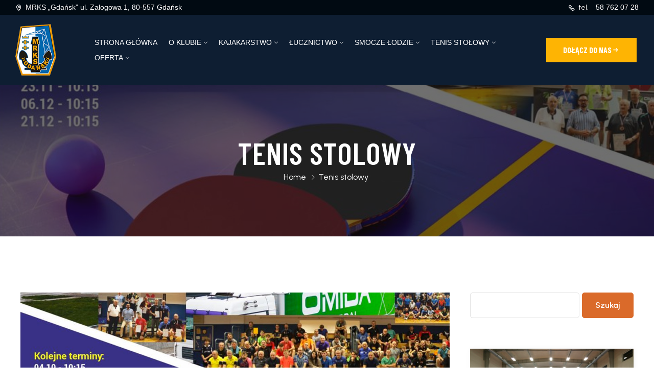

--- FILE ---
content_type: text/html; charset=UTF-8
request_url: https://www.mrks.pl/category/tenis-stolowy/page/2/
body_size: 19988
content:
<!DOCTYPE html>
<html lang="pl-PL" >

<head>
    <meta http-equiv="Content-Type" content="text/html; charset=UTF-8" />
    <link rel="profile" href="//gmpg.org/xfn/11">
    <link rel="pingback" href="https://www.mrks.pl/xmlrpc.php">
    <meta http-equiv="X-UA-Compatible" content="IE=edge">
    <meta name="viewport" content="width=device-width, initial-scale=1, shrink-to-fit=no"/>
    <title>Tenis stolowy &#8211; Strona 2 &#8211; MRKS Gdańsk &#8211; Morski Robotniczy Klub Sportowy GDAŃSK</title>
<meta name='robots' content='max-image-preview:large' />
<link rel='dns-prefetch' href='//www.mrks.pl' />
<link rel='dns-prefetch' href='//fonts.googleapis.com' />
<link rel="alternate" type="application/rss+xml" title="MRKS Gdańsk - Morski Robotniczy Klub Sportowy GDAŃSK &raquo; Kanał z wpisami" href="https://www.mrks.pl/feed/" />
<link rel="alternate" type="application/rss+xml" title="MRKS Gdańsk - Morski Robotniczy Klub Sportowy GDAŃSK &raquo; Kanał z komentarzami" href="https://www.mrks.pl/comments/feed/" />
<link rel="alternate" type="application/rss+xml" title="MRKS Gdańsk - Morski Robotniczy Klub Sportowy GDAŃSK &raquo; Kanał z wpisami zaszufladkowanymi do kategorii Tenis stolowy" href="https://www.mrks.pl/category/tenis-stolowy/feed/" />
<style id='wp-img-auto-sizes-contain-inline-css' type='text/css'>
img:is([sizes=auto i],[sizes^="auto," i]){contain-intrinsic-size:3000px 1500px}
/*# sourceURL=wp-img-auto-sizes-contain-inline-css */
</style>
<link rel='stylesheet' id='premium-addons-css' href='https://www.mrks.pl/wp-content/plugins/premium-addons-for-elementor/assets/frontend/min-css/premium-addons.min.css?ver=4.11.46' type='text/css' media='all' />
<style id='wp-emoji-styles-inline-css' type='text/css'>

	img.wp-smiley, img.emoji {
		display: inline !important;
		border: none !important;
		box-shadow: none !important;
		height: 1em !important;
		width: 1em !important;
		margin: 0 0.07em !important;
		vertical-align: -0.1em !important;
		background: none !important;
		padding: 0 !important;
	}
/*# sourceURL=wp-emoji-styles-inline-css */
</style>
<link rel='stylesheet' id='wp-block-library-css' href='https://www.mrks.pl/wp-includes/css/dist/block-library/style.min.css?ver=6.9' type='text/css' media='all' />
<style id='wp-block-search-inline-css' type='text/css'>
.wp-block-search__button{margin-left:10px;word-break:normal}.wp-block-search__button.has-icon{line-height:0}.wp-block-search__button svg{height:1.25em;min-height:24px;min-width:24px;width:1.25em;fill:currentColor;vertical-align:text-bottom}:where(.wp-block-search__button){border:1px solid #ccc;padding:6px 10px}.wp-block-search__inside-wrapper{display:flex;flex:auto;flex-wrap:nowrap;max-width:100%}.wp-block-search__label{width:100%}.wp-block-search.wp-block-search__button-only .wp-block-search__button{box-sizing:border-box;display:flex;flex-shrink:0;justify-content:center;margin-left:0;max-width:100%}.wp-block-search.wp-block-search__button-only .wp-block-search__inside-wrapper{min-width:0!important;transition-property:width}.wp-block-search.wp-block-search__button-only .wp-block-search__input{flex-basis:100%;transition-duration:.3s}.wp-block-search.wp-block-search__button-only.wp-block-search__searchfield-hidden,.wp-block-search.wp-block-search__button-only.wp-block-search__searchfield-hidden .wp-block-search__inside-wrapper{overflow:hidden}.wp-block-search.wp-block-search__button-only.wp-block-search__searchfield-hidden .wp-block-search__input{border-left-width:0!important;border-right-width:0!important;flex-basis:0;flex-grow:0;margin:0;min-width:0!important;padding-left:0!important;padding-right:0!important;width:0!important}:where(.wp-block-search__input){appearance:none;border:1px solid #949494;flex-grow:1;font-family:inherit;font-size:inherit;font-style:inherit;font-weight:inherit;letter-spacing:inherit;line-height:inherit;margin-left:0;margin-right:0;min-width:3rem;padding:8px;text-decoration:unset!important;text-transform:inherit}:where(.wp-block-search__button-inside .wp-block-search__inside-wrapper){background-color:#fff;border:1px solid #949494;box-sizing:border-box;padding:4px}:where(.wp-block-search__button-inside .wp-block-search__inside-wrapper) .wp-block-search__input{border:none;border-radius:0;padding:0 4px}:where(.wp-block-search__button-inside .wp-block-search__inside-wrapper) .wp-block-search__input:focus{outline:none}:where(.wp-block-search__button-inside .wp-block-search__inside-wrapper) :where(.wp-block-search__button){padding:4px 8px}.wp-block-search.aligncenter .wp-block-search__inside-wrapper{margin:auto}.wp-block[data-align=right] .wp-block-search.wp-block-search__button-only .wp-block-search__inside-wrapper{float:right}
/*# sourceURL=https://www.mrks.pl/wp-includes/blocks/search/style.min.css */
</style>
<style id='wp-block-paragraph-inline-css' type='text/css'>
.is-small-text{font-size:.875em}.is-regular-text{font-size:1em}.is-large-text{font-size:2.25em}.is-larger-text{font-size:3em}.has-drop-cap:not(:focus):first-letter{float:left;font-size:8.4em;font-style:normal;font-weight:100;line-height:.68;margin:.05em .1em 0 0;text-transform:uppercase}body.rtl .has-drop-cap:not(:focus):first-letter{float:none;margin-left:.1em}p.has-drop-cap.has-background{overflow:hidden}:root :where(p.has-background){padding:1.25em 2.375em}:where(p.has-text-color:not(.has-link-color)) a{color:inherit}p.has-text-align-left[style*="writing-mode:vertical-lr"],p.has-text-align-right[style*="writing-mode:vertical-rl"]{rotate:180deg}
/*# sourceURL=https://www.mrks.pl/wp-includes/blocks/paragraph/style.min.css */
</style>
<style id='global-styles-inline-css' type='text/css'>
:root{--wp--preset--aspect-ratio--square: 1;--wp--preset--aspect-ratio--4-3: 4/3;--wp--preset--aspect-ratio--3-4: 3/4;--wp--preset--aspect-ratio--3-2: 3/2;--wp--preset--aspect-ratio--2-3: 2/3;--wp--preset--aspect-ratio--16-9: 16/9;--wp--preset--aspect-ratio--9-16: 9/16;--wp--preset--color--black: #000000;--wp--preset--color--cyan-bluish-gray: #abb8c3;--wp--preset--color--white: #ffffff;--wp--preset--color--pale-pink: #f78da7;--wp--preset--color--vivid-red: #cf2e2e;--wp--preset--color--luminous-vivid-orange: #ff6900;--wp--preset--color--luminous-vivid-amber: #fcb900;--wp--preset--color--light-green-cyan: #7bdcb5;--wp--preset--color--vivid-green-cyan: #00d084;--wp--preset--color--pale-cyan-blue: #8ed1fc;--wp--preset--color--vivid-cyan-blue: #0693e3;--wp--preset--color--vivid-purple: #9b51e0;--wp--preset--gradient--vivid-cyan-blue-to-vivid-purple: linear-gradient(135deg,rgb(6,147,227) 0%,rgb(155,81,224) 100%);--wp--preset--gradient--light-green-cyan-to-vivid-green-cyan: linear-gradient(135deg,rgb(122,220,180) 0%,rgb(0,208,130) 100%);--wp--preset--gradient--luminous-vivid-amber-to-luminous-vivid-orange: linear-gradient(135deg,rgb(252,185,0) 0%,rgb(255,105,0) 100%);--wp--preset--gradient--luminous-vivid-orange-to-vivid-red: linear-gradient(135deg,rgb(255,105,0) 0%,rgb(207,46,46) 100%);--wp--preset--gradient--very-light-gray-to-cyan-bluish-gray: linear-gradient(135deg,rgb(238,238,238) 0%,rgb(169,184,195) 100%);--wp--preset--gradient--cool-to-warm-spectrum: linear-gradient(135deg,rgb(74,234,220) 0%,rgb(151,120,209) 20%,rgb(207,42,186) 40%,rgb(238,44,130) 60%,rgb(251,105,98) 80%,rgb(254,248,76) 100%);--wp--preset--gradient--blush-light-purple: linear-gradient(135deg,rgb(255,206,236) 0%,rgb(152,150,240) 100%);--wp--preset--gradient--blush-bordeaux: linear-gradient(135deg,rgb(254,205,165) 0%,rgb(254,45,45) 50%,rgb(107,0,62) 100%);--wp--preset--gradient--luminous-dusk: linear-gradient(135deg,rgb(255,203,112) 0%,rgb(199,81,192) 50%,rgb(65,88,208) 100%);--wp--preset--gradient--pale-ocean: linear-gradient(135deg,rgb(255,245,203) 0%,rgb(182,227,212) 50%,rgb(51,167,181) 100%);--wp--preset--gradient--electric-grass: linear-gradient(135deg,rgb(202,248,128) 0%,rgb(113,206,126) 100%);--wp--preset--gradient--midnight: linear-gradient(135deg,rgb(2,3,129) 0%,rgb(40,116,252) 100%);--wp--preset--font-size--small: 13px;--wp--preset--font-size--medium: 20px;--wp--preset--font-size--large: 36px;--wp--preset--font-size--x-large: 42px;--wp--preset--spacing--20: 0.44rem;--wp--preset--spacing--30: 0.67rem;--wp--preset--spacing--40: 1rem;--wp--preset--spacing--50: 1.5rem;--wp--preset--spacing--60: 2.25rem;--wp--preset--spacing--70: 3.38rem;--wp--preset--spacing--80: 5.06rem;--wp--preset--shadow--natural: 6px 6px 9px rgba(0, 0, 0, 0.2);--wp--preset--shadow--deep: 12px 12px 50px rgba(0, 0, 0, 0.4);--wp--preset--shadow--sharp: 6px 6px 0px rgba(0, 0, 0, 0.2);--wp--preset--shadow--outlined: 6px 6px 0px -3px rgb(255, 255, 255), 6px 6px rgb(0, 0, 0);--wp--preset--shadow--crisp: 6px 6px 0px rgb(0, 0, 0);}:where(.is-layout-flex){gap: 0.5em;}:where(.is-layout-grid){gap: 0.5em;}body .is-layout-flex{display: flex;}.is-layout-flex{flex-wrap: wrap;align-items: center;}.is-layout-flex > :is(*, div){margin: 0;}body .is-layout-grid{display: grid;}.is-layout-grid > :is(*, div){margin: 0;}:where(.wp-block-columns.is-layout-flex){gap: 2em;}:where(.wp-block-columns.is-layout-grid){gap: 2em;}:where(.wp-block-post-template.is-layout-flex){gap: 1.25em;}:where(.wp-block-post-template.is-layout-grid){gap: 1.25em;}.has-black-color{color: var(--wp--preset--color--black) !important;}.has-cyan-bluish-gray-color{color: var(--wp--preset--color--cyan-bluish-gray) !important;}.has-white-color{color: var(--wp--preset--color--white) !important;}.has-pale-pink-color{color: var(--wp--preset--color--pale-pink) !important;}.has-vivid-red-color{color: var(--wp--preset--color--vivid-red) !important;}.has-luminous-vivid-orange-color{color: var(--wp--preset--color--luminous-vivid-orange) !important;}.has-luminous-vivid-amber-color{color: var(--wp--preset--color--luminous-vivid-amber) !important;}.has-light-green-cyan-color{color: var(--wp--preset--color--light-green-cyan) !important;}.has-vivid-green-cyan-color{color: var(--wp--preset--color--vivid-green-cyan) !important;}.has-pale-cyan-blue-color{color: var(--wp--preset--color--pale-cyan-blue) !important;}.has-vivid-cyan-blue-color{color: var(--wp--preset--color--vivid-cyan-blue) !important;}.has-vivid-purple-color{color: var(--wp--preset--color--vivid-purple) !important;}.has-black-background-color{background-color: var(--wp--preset--color--black) !important;}.has-cyan-bluish-gray-background-color{background-color: var(--wp--preset--color--cyan-bluish-gray) !important;}.has-white-background-color{background-color: var(--wp--preset--color--white) !important;}.has-pale-pink-background-color{background-color: var(--wp--preset--color--pale-pink) !important;}.has-vivid-red-background-color{background-color: var(--wp--preset--color--vivid-red) !important;}.has-luminous-vivid-orange-background-color{background-color: var(--wp--preset--color--luminous-vivid-orange) !important;}.has-luminous-vivid-amber-background-color{background-color: var(--wp--preset--color--luminous-vivid-amber) !important;}.has-light-green-cyan-background-color{background-color: var(--wp--preset--color--light-green-cyan) !important;}.has-vivid-green-cyan-background-color{background-color: var(--wp--preset--color--vivid-green-cyan) !important;}.has-pale-cyan-blue-background-color{background-color: var(--wp--preset--color--pale-cyan-blue) !important;}.has-vivid-cyan-blue-background-color{background-color: var(--wp--preset--color--vivid-cyan-blue) !important;}.has-vivid-purple-background-color{background-color: var(--wp--preset--color--vivid-purple) !important;}.has-black-border-color{border-color: var(--wp--preset--color--black) !important;}.has-cyan-bluish-gray-border-color{border-color: var(--wp--preset--color--cyan-bluish-gray) !important;}.has-white-border-color{border-color: var(--wp--preset--color--white) !important;}.has-pale-pink-border-color{border-color: var(--wp--preset--color--pale-pink) !important;}.has-vivid-red-border-color{border-color: var(--wp--preset--color--vivid-red) !important;}.has-luminous-vivid-orange-border-color{border-color: var(--wp--preset--color--luminous-vivid-orange) !important;}.has-luminous-vivid-amber-border-color{border-color: var(--wp--preset--color--luminous-vivid-amber) !important;}.has-light-green-cyan-border-color{border-color: var(--wp--preset--color--light-green-cyan) !important;}.has-vivid-green-cyan-border-color{border-color: var(--wp--preset--color--vivid-green-cyan) !important;}.has-pale-cyan-blue-border-color{border-color: var(--wp--preset--color--pale-cyan-blue) !important;}.has-vivid-cyan-blue-border-color{border-color: var(--wp--preset--color--vivid-cyan-blue) !important;}.has-vivid-purple-border-color{border-color: var(--wp--preset--color--vivid-purple) !important;}.has-vivid-cyan-blue-to-vivid-purple-gradient-background{background: var(--wp--preset--gradient--vivid-cyan-blue-to-vivid-purple) !important;}.has-light-green-cyan-to-vivid-green-cyan-gradient-background{background: var(--wp--preset--gradient--light-green-cyan-to-vivid-green-cyan) !important;}.has-luminous-vivid-amber-to-luminous-vivid-orange-gradient-background{background: var(--wp--preset--gradient--luminous-vivid-amber-to-luminous-vivid-orange) !important;}.has-luminous-vivid-orange-to-vivid-red-gradient-background{background: var(--wp--preset--gradient--luminous-vivid-orange-to-vivid-red) !important;}.has-very-light-gray-to-cyan-bluish-gray-gradient-background{background: var(--wp--preset--gradient--very-light-gray-to-cyan-bluish-gray) !important;}.has-cool-to-warm-spectrum-gradient-background{background: var(--wp--preset--gradient--cool-to-warm-spectrum) !important;}.has-blush-light-purple-gradient-background{background: var(--wp--preset--gradient--blush-light-purple) !important;}.has-blush-bordeaux-gradient-background{background: var(--wp--preset--gradient--blush-bordeaux) !important;}.has-luminous-dusk-gradient-background{background: var(--wp--preset--gradient--luminous-dusk) !important;}.has-pale-ocean-gradient-background{background: var(--wp--preset--gradient--pale-ocean) !important;}.has-electric-grass-gradient-background{background: var(--wp--preset--gradient--electric-grass) !important;}.has-midnight-gradient-background{background: var(--wp--preset--gradient--midnight) !important;}.has-small-font-size{font-size: var(--wp--preset--font-size--small) !important;}.has-medium-font-size{font-size: var(--wp--preset--font-size--medium) !important;}.has-large-font-size{font-size: var(--wp--preset--font-size--large) !important;}.has-x-large-font-size{font-size: var(--wp--preset--font-size--x-large) !important;}
/*# sourceURL=global-styles-inline-css */
</style>

<style id='classic-theme-styles-inline-css' type='text/css'>
/*! This file is auto-generated */
.wp-block-button__link{color:#fff;background-color:#32373c;border-radius:9999px;box-shadow:none;text-decoration:none;padding:calc(.667em + 2px) calc(1.333em + 2px);font-size:1.125em}.wp-block-file__button{background:#32373c;color:#fff;text-decoration:none}
/*# sourceURL=/wp-includes/css/classic-themes.min.css */
</style>
<link rel='stylesheet' id='contact-form-7-css' href='https://www.mrks.pl/wp-content/plugins/contact-form-7/includes/css/styles.css?ver=6.1.3' type='text/css' media='all' />
<link rel='stylesheet' id='dashicons-css' href='https://www.mrks.pl/wp-includes/css/dashicons.min.css?ver=6.9' type='text/css' media='all' />
<link rel='stylesheet' id='sportspress-general-css' href='//www.mrks.pl/wp-content/plugins/sportspress/assets/css/sportspress.css?ver=2.7.26' type='text/css' media='all' />
<link rel='stylesheet' id='sportspress-icons-css' href='//www.mrks.pl/wp-content/plugins/sportspress/assets/css/icons.css?ver=2.7.26' type='text/css' media='all' />
<link rel='stylesheet' id='spoclub-style-css' href='https://www.mrks.pl/wp-content/themes/spoclub/style.css?ver=1.0.6' type='text/css' media='all' />
<style id='spoclub-style-inline-css' type='text/css'>
:root{--primary: #DA6A2A;--primary-hover: #A74811;--secondary: #287FB8;--secondary-hover: #135C8D;--heading: #0E1E32;--text: #5B5F64;--light: #959FA8;--border: #E2E6E8;--background1: #F3F4F7;--background2: #F3F4F7;--primary-font: Urbanist;--font-size: 16px;--line-height: 1.86em;--letter-spacing: 0px;--secondary-font: Barlow Condensed;--width-sidebar: 320px;--main-content:  calc( 100% - 320px );--container-width: 1400px;--boxed-offset: 20px;--woo-layout: woo_layout_2l;--woo-width-sidebar: 320px;--woo-main-content:  calc( 100% - 320px );}@media (min-width: 1024px) and ( max-width: 1460px ){
		        body .row_site,
		        body .elementor-section.elementor-section-boxed>.elementor-container{
		            max-width: 100%;
		            padding-left: 30px;
		            padding-right: 30px;
		        }
		    }
/*# sourceURL=spoclub-style-inline-css */
</style>
<link rel='stylesheet' id='child-style-css' href='https://www.mrks.pl/wp-content/themes/spoclub-child/style.css?ver=1.0.0' type='text/css' media='all' />
<link rel='stylesheet' id='ova-google-fonts-css' href='//fonts.googleapis.com/css?family=Urbanist%3A100%2C200%2C300%2Cregular%2C500%2C600%2C700%2C800%2C900%7CBarlow+Condensed%3A100%2C200%2C300%2Cregular%2C500%2C600%2C700%2C800%2C900' type='text/css' media='all' />
<link rel='stylesheet' id='carousel-css' href='https://www.mrks.pl/wp-content/themes/spoclub/assets/libs/carousel/assets/owl.carousel.min.css' type='text/css' media='all' />
<link rel='stylesheet' id='ovaicon-css' href='https://www.mrks.pl/wp-content/themes/spoclub/assets/libs/ovaicon/font/ovaicon.css' type='text/css' media='all' />
<link rel='stylesheet' id='ovaicomoon-css' href='https://www.mrks.pl/wp-content/themes/spoclub/assets/libs/icomoon/style.css' type='text/css' media='all' />
<style type="text/css"></style><script type="text/javascript" src="https://www.mrks.pl/wp-includes/js/jquery/jquery.min.js?ver=3.7.1" id="jquery-core-js"></script>
<script type="text/javascript" src="https://www.mrks.pl/wp-includes/js/jquery/jquery-migrate.min.js?ver=3.4.1" id="jquery-migrate-js"></script>
<link rel="https://api.w.org/" href="https://www.mrks.pl/wp-json/" /><link rel="alternate" title="JSON" type="application/json" href="https://www.mrks.pl/wp-json/wp/v2/categories/107" /><link rel="EditURI" type="application/rsd+xml" title="RSD" href="https://www.mrks.pl/xmlrpc.php?rsd" />
<meta name="generator" content="WordPress 6.9" />
<meta name="generator" content="SportsPress 2.7.26" />
<meta name="generator" content="Elementor 3.32.5; features: e_font_icon_svg, additional_custom_breakpoints; settings: css_print_method-internal, google_font-enabled, font_display-swap">
			<style>
				.e-con.e-parent:nth-of-type(n+4):not(.e-lazyloaded):not(.e-no-lazyload),
				.e-con.e-parent:nth-of-type(n+4):not(.e-lazyloaded):not(.e-no-lazyload) * {
					background-image: none !important;
				}
				@media screen and (max-height: 1024px) {
					.e-con.e-parent:nth-of-type(n+3):not(.e-lazyloaded):not(.e-no-lazyload),
					.e-con.e-parent:nth-of-type(n+3):not(.e-lazyloaded):not(.e-no-lazyload) * {
						background-image: none !important;
					}
				}
				@media screen and (max-height: 640px) {
					.e-con.e-parent:nth-of-type(n+2):not(.e-lazyloaded):not(.e-no-lazyload),
					.e-con.e-parent:nth-of-type(n+2):not(.e-lazyloaded):not(.e-no-lazyload) * {
						background-image: none !important;
					}
				}
			</style>
			<meta name="generator" content="Powered by Slider Revolution 6.7.3 - responsive, Mobile-Friendly Slider Plugin for WordPress with comfortable drag and drop interface." />
<link rel="icon" href="https://www.mrks.pl/wp-content/uploads/2024/05/cropped-logo-32x32.png" sizes="32x32" />
<link rel="icon" href="https://www.mrks.pl/wp-content/uploads/2024/05/cropped-logo-192x192.png" sizes="192x192" />
<link rel="apple-touch-icon" href="https://www.mrks.pl/wp-content/uploads/2024/05/cropped-logo-180x180.png" />
<meta name="msapplication-TileImage" content="https://www.mrks.pl/wp-content/uploads/2024/05/cropped-logo-270x270.png" />
<script>function setREVStartSize(e){
			//window.requestAnimationFrame(function() {
				window.RSIW = window.RSIW===undefined ? window.innerWidth : window.RSIW;
				window.RSIH = window.RSIH===undefined ? window.innerHeight : window.RSIH;
				try {
					var pw = document.getElementById(e.c).parentNode.offsetWidth,
						newh;
					pw = pw===0 || isNaN(pw) || (e.l=="fullwidth" || e.layout=="fullwidth") ? window.RSIW : pw;
					e.tabw = e.tabw===undefined ? 0 : parseInt(e.tabw);
					e.thumbw = e.thumbw===undefined ? 0 : parseInt(e.thumbw);
					e.tabh = e.tabh===undefined ? 0 : parseInt(e.tabh);
					e.thumbh = e.thumbh===undefined ? 0 : parseInt(e.thumbh);
					e.tabhide = e.tabhide===undefined ? 0 : parseInt(e.tabhide);
					e.thumbhide = e.thumbhide===undefined ? 0 : parseInt(e.thumbhide);
					e.mh = e.mh===undefined || e.mh=="" || e.mh==="auto" ? 0 : parseInt(e.mh,0);
					if(e.layout==="fullscreen" || e.l==="fullscreen")
						newh = Math.max(e.mh,window.RSIH);
					else{
						e.gw = Array.isArray(e.gw) ? e.gw : [e.gw];
						for (var i in e.rl) if (e.gw[i]===undefined || e.gw[i]===0) e.gw[i] = e.gw[i-1];
						e.gh = e.el===undefined || e.el==="" || (Array.isArray(e.el) && e.el.length==0)? e.gh : e.el;
						e.gh = Array.isArray(e.gh) ? e.gh : [e.gh];
						for (var i in e.rl) if (e.gh[i]===undefined || e.gh[i]===0) e.gh[i] = e.gh[i-1];
											
						var nl = new Array(e.rl.length),
							ix = 0,
							sl;
						e.tabw = e.tabhide>=pw ? 0 : e.tabw;
						e.thumbw = e.thumbhide>=pw ? 0 : e.thumbw;
						e.tabh = e.tabhide>=pw ? 0 : e.tabh;
						e.thumbh = e.thumbhide>=pw ? 0 : e.thumbh;
						for (var i in e.rl) nl[i] = e.rl[i]<window.RSIW ? 0 : e.rl[i];
						sl = nl[0];
						for (var i in nl) if (sl>nl[i] && nl[i]>0) { sl = nl[i]; ix=i;}
						var m = pw>(e.gw[ix]+e.tabw+e.thumbw) ? 1 : (pw-(e.tabw+e.thumbw)) / (e.gw[ix]);
						newh =  (e.gh[ix] * m) + (e.tabh + e.thumbh);
					}
					var el = document.getElementById(e.c);
					if (el!==null && el) el.style.height = newh+"px";
					el = document.getElementById(e.c+"_wrapper");
					if (el!==null && el) {
						el.style.height = newh+"px";
						el.style.display = "block";
					}
				} catch(e){
					console.log("Failure at Presize of Slider:" + e)
				}
			//});
		  };</script>
		<style type="text/css" id="wp-custom-css">
			.main-navigation ul.menu > li > a {
        padding: 5px 3px;
        font-size: 14px;
        font-weight: 500;
        text-transform: uppercase;
        font-family: "Poppins", sans-serif;
}

.post-content .wp-block-file__button {
	 color: #ffffff;
}

.post-content .wp-block-file__button:hover {
	 color: #ffffff;
}

.main-navigation ul.menu > li > a {
    padding: 0px 9px!important;
}

.main-navigation ul.menu ul a {
        font-family: "Poppins", sans-serif;
}

body.single .post-meta .author, body.single .post-meta  .comment {
	display: none!important;
}

.sidebar .widget.widget_search {
    padding: 0;
	  box-shadow: none!important;
}

.ova-contact-info .contact .info .item a:before, .ova-menu-footer .menu a:before {
	background-color: #FEB403;
}

.ova-contact-info .contact .info .item a:hover {
	color: #FEB403!important;
}

.wp-block-search__label {
	display: none!important;
}

.wp-block-search__input {
	    width: 67%!important;
}

.e-con-inner .elementor-widget-text-editor a {
	color: #ef9d05;
	font-weight: bold;
}


.e-con-inner .elementor-widget-text-editor a:hover {
  text-decoration: underline;
}

.copy a {
	color: #ef9d05;
}

.copy a:hover {
	color: #ef9d05;
}

#scrollUp {
	background-color: #ef9d05;
}

.premium-blog-pagination-container {
	margin-top: 10px;
}

.wspolpraca img {
  transform: scale(0.7); /* Ustawienie początkowej skali */
  filter: grayscale(100%); /* Ustawienie szarych kolorów */
  transition: transform 0.3s ease, filter 0.3s ease; /* Dodanie płynnej zmiany */
}

.wspolpraca img:hover {
  transform: scale(0.9); /* Zwiększenie skali na hover */
  filter: grayscale(0%); /* Przywrócenie normalnych kolorów */
}

.elementor-widget-premium-addon-blog .premium-blog-pagination-container .page-numbers {
    color: #ffffff;
    background-color: #0E1E32;
}

.elementor-widget-premium-addon-blog .premium-blog-pagination-container .page-numbers.current {
    color: #ffffff;
}

.ova-contact-info .info .item a {
        font-family: "Poppins", sans-serif;
}

.sub-menu a:hover {
	color: #ef9d05!important;
}

.sub-menu .current-menu-item a {
	color: #ef9d05!important;
}

.ova-testimonial .slide-testimonials .client_info .icon-quote i {
    color: #EF9D05!important;
}

.premium-blog-pagination-container {
	text-align: center!important;
}

nav .page-numbers {
	width: inherit!important;
}

.sidebar .widget.widget_media_image {
	  padding: 0!important;
    margin-bottom: 0!important;
}

.sidebar .widget a {
    font-family: "Poppins", sans-serif;
}

.wrap_footer * {
    font-family: "Poppins", sans-serif;
}

p.evaluate, .info .name {
    font-family: "Poppins", sans-serif;
}

.premium-blog-post-author, .premium-blog-post-comments {
	display: none!important;
}

h2.premium-blog-entry-title a {
    font-family: "Poppins", sans-serif;
	  color: #0e1e32!important;
}

h2.premium-blog-entry-title a:hover {
	  color: #000000!important;
}

.post-content *, .post-meta {
    font-family: "Poppins", sans-serif;
	  color: #0e1e32;
}

.premium-blog-entry-meta span {
    font-family: "Poppins", sans-serif;
}

.premium-blog-meta-separator {
	display: none;
}

.premium-blog-post-content {
    font-family: "Poppins", sans-serif;
}

.post-content a {
	  color: #000000;
	  font-weight: bold;
	  text-decoration: underline;
}

.post-content a:hover {
	  color: #0068AF;
}

#main-content .post-meta * {
	font-size: 12px;
}		</style>
		<link rel='stylesheet' id='elementor-frontend-css' href='https://www.mrks.pl/wp-content/plugins/elementor/assets/css/frontend.min.css?ver=3.32.5' type='text/css' media='all' />
<style id='elementor-frontend-inline-css' type='text/css'>
.elementor-254 .elementor-element.elementor-element-e6b69b8:not(.elementor-motion-effects-element-type-background), .elementor-254 .elementor-element.elementor-element-e6b69b8 > .elementor-motion-effects-container > .elementor-motion-effects-layer{background-color:#010A12;}.elementor-254 .elementor-element.elementor-element-e6b69b8{transition:background 0.3s, border 0.3s, border-radius 0.3s, box-shadow 0.3s;}.elementor-254 .elementor-element.elementor-element-e6b69b8 > .elementor-background-overlay{transition:background 0.3s, border-radius 0.3s, opacity 0.3s;}.elementor-bc-flex-widget .elementor-254 .elementor-element.elementor-element-5935c56.elementor-column .elementor-widget-wrap{align-items:center;}.elementor-254 .elementor-element.elementor-element-5935c56.elementor-column.elementor-element[data-element_type="column"] > .elementor-widget-wrap.elementor-element-populated{align-content:center;align-items:center;}.elementor-254 .elementor-element.elementor-element-5935c56.elementor-column > .elementor-widget-wrap{justify-content:flex-start;}.elementor-bc-flex-widget .elementor-254 .elementor-element.elementor-element-43173b8.elementor-column .elementor-widget-wrap{align-items:center;}.elementor-254 .elementor-element.elementor-element-43173b8.elementor-column.elementor-element[data-element_type="column"] > .elementor-widget-wrap.elementor-element-populated{align-content:center;align-items:center;}.elementor-254 .elementor-element.elementor-element-43173b8.elementor-column > .elementor-widget-wrap{justify-content:flex-end;}.elementor-254 .elementor-element.elementor-element-344f775{width:auto;max-width:auto;}.elementor-254 .elementor-element.elementor-element-8b2f85f:not(.elementor-motion-effects-element-type-background), .elementor-254 .elementor-element.elementor-element-8b2f85f > .elementor-motion-effects-container > .elementor-motion-effects-layer{background-color:#0E1E32;}.elementor-254 .elementor-element.elementor-element-8b2f85f{transition:background 0.3s, border 0.3s, border-radius 0.3s, box-shadow 0.3s;padding:18px 0px 18px 0px;}.elementor-254 .elementor-element.elementor-element-8b2f85f > .elementor-background-overlay{transition:background 0.3s, border-radius 0.3s, opacity 0.3s;}.elementor-bc-flex-widget .elementor-254 .elementor-element.elementor-element-a041a2d.elementor-column .elementor-widget-wrap{align-items:center;}.elementor-254 .elementor-element.elementor-element-a041a2d.elementor-column.elementor-element[data-element_type="column"] > .elementor-widget-wrap.elementor-element-populated{align-content:center;align-items:center;}.elementor-254 .elementor-element.elementor-element-bf5e212{width:auto;max-width:auto;}.elementor-bc-flex-widget .elementor-254 .elementor-element.elementor-element-411e76b.elementor-column .elementor-widget-wrap{align-items:center;}.elementor-254 .elementor-element.elementor-element-411e76b.elementor-column.elementor-element[data-element_type="column"] > .elementor-widget-wrap.elementor-element-populated{align-content:center;align-items:center;}.elementor-254 .elementor-element.elementor-element-411e76b.elementor-column > .elementor-widget-wrap{justify-content:center;}.elementor-254 .elementor-element.elementor-element-f891660{width:auto;max-width:auto;}.elementor-254 .elementor-element.elementor-element-f891660 ul{padding:0px 0px 0px 0px;}.elementor-254 .elementor-element.elementor-element-f891660 ul li a{padding:0px 20px 0px 20px;}.elementor-254 .elementor-element.elementor-element-f891660 ul.menu > li > a{color:#FFFFFF;}.elementor-254 .elementor-element.elementor-element-f891660 ul.menu > li > a:hover{background-color:#287FB8;}.elementor-254 .elementor-element.elementor-element-f891660 ul.menu > li.current-menu-item > a{background-color:#287FB8;}.elementor-bc-flex-widget .elementor-254 .elementor-element.elementor-element-db5fc6c.elementor-column .elementor-widget-wrap{align-items:center;}.elementor-254 .elementor-element.elementor-element-db5fc6c.elementor-column.elementor-element[data-element_type="column"] > .elementor-widget-wrap.elementor-element-populated{align-content:center;align-items:center;}.elementor-254 .elementor-element.elementor-element-db5fc6c.elementor-column > .elementor-widget-wrap{justify-content:flex-end;}.elementor-widget-button .elementor-button{background-color:var( --e-global-color-accent );font-family:var( --e-global-typography-accent-font-family ), Sans-serif;font-weight:var( --e-global-typography-accent-font-weight );}.elementor-254 .elementor-element.elementor-element-e0c40b8 .elementor-button{background-color:#FEB403;font-family:"Barlow Condensed", Sans-serif;font-size:16px;font-weight:700;text-transform:uppercase;border-style:solid;border-width:1px 1px 1px 1px;border-color:#FEB403;border-radius:0px 0px 0px 0px;padding:15px 32px 15px 32px;}.elementor-254 .elementor-element.elementor-element-e0c40b8 .elementor-button:hover, .elementor-254 .elementor-element.elementor-element-e0c40b8 .elementor-button:focus{background-color:#FFFFFF00;color:#FFFFFF;}.elementor-254 .elementor-element.elementor-element-e0c40b8{width:auto;max-width:auto;}.elementor-254 .elementor-element.elementor-element-e0c40b8 .elementor-button-content-wrapper{flex-direction:row-reverse;}.elementor-254 .elementor-element.elementor-element-e0c40b8 .elementor-button .elementor-button-content-wrapper{gap:8px;}.elementor-254 .elementor-element.elementor-element-e0c40b8 .elementor-button:hover svg, .elementor-254 .elementor-element.elementor-element-e0c40b8 .elementor-button:focus svg{fill:#FFFFFF;}.elementor-254 .elementor-element.elementor-element-1c66cc4{width:auto;max-width:auto;}.elementor-254 .elementor-element.elementor-element-1c66cc4 ul li a:hover{color:#DA6A2A;}.elementor-254 .elementor-element.elementor-element-f48aece > .elementor-background-overlay{background-image:url("https://www.mrks.pl/wp-content/uploads/2022/10/bg-header-banner-default.jpg");}.elementor-254 .elementor-element.elementor-element-f48aece{margin-top:0px;margin-bottom:110px;}.elementor-254 .elementor-element.elementor-element-2971d50 .cover_color{background-color:#0C0C0C96;}.elementor-254 .elementor-element.elementor-element-2971d50 .header_banner_el .header_title{color:#FFFFFF;padding:100px 150px 0px 150px;font-size:60px;font-weight:600;letter-spacing:1px;}.elementor-254 .elementor-element.elementor-element-2971d50 .header_banner_el ul.breadcrumb li{color:#FFFFFF;}.elementor-254 .elementor-element.elementor-element-2971d50 .header_banner_el ul.breadcrumb li a{color:#FFFFFF;}.elementor-254 .elementor-element.elementor-element-2971d50 .header_banner_el ul.breadcrumb a{color:#FFFFFF;}.elementor-254 .elementor-element.elementor-element-2971d50 .header_banner_el ul.breadcrumb li .separator i{color:#FFFFFF;}.elementor-254 .elementor-element.elementor-element-2971d50 .header_banner_el ul.breadcrumb li a:hover{color:#DA6A2A;}.elementor-254 .elementor-element.elementor-element-2971d50 .header_banner_el .header_breadcrumbs{padding:0px 0px 100px 0px;}.elementor-254 .elementor-element.elementor-element-2971d50{text-align:center;}@media(max-width:1024px){.elementor-254 .elementor-element.elementor-element-f48aece{margin-top:0px;margin-bottom:80px;}.elementor-254 .elementor-element.elementor-element-2971d50 .header_banner_el .header_title{padding:70px 0px 0px 0px;}.elementor-254 .elementor-element.elementor-element-2971d50 .header_banner_el .header_breadcrumbs{padding:0px 0px 70px 0px;}}@media(min-width:768px){.elementor-254 .elementor-element.elementor-element-a041a2d{width:12%;}.elementor-254 .elementor-element.elementor-element-411e76b{width:67.664%;}.elementor-254 .elementor-element.elementor-element-db5fc6c{width:20%;}}@media(max-width:767px){.elementor-254 .elementor-element.elementor-element-a041a2d{width:50%;}.elementor-254 .elementor-element.elementor-element-411e76b{width:5%;}.elementor-254 .elementor-element.elementor-element-db5fc6c{width:45%;}.elementor-254 .elementor-element.elementor-element-2971d50 .header_banner_el .header_title{padding:70px 10px 0px 10px;}}
.elementor-335 .elementor-element.elementor-element-b260906{--display:flex;--flex-direction:column;--container-widget-width:100%;--container-widget-height:initial;--container-widget-flex-grow:0;--container-widget-align-self:initial;--flex-wrap-mobile:wrap;--padding-top:50px;--padding-bottom:50px;--padding-left:50px;--padding-right:50px;}.elementor-335 .elementor-element.elementor-element-e82a660 .ova-title{text-align:center;}.elementor-335 .elementor-element.elementor-element-e82a660 .ova-title .title{font-family:"Barlow Condensed", Sans-serif;font-size:48px;}.elementor-335 .elementor-element.elementor-element-e82a660 .ova-title .line-top{background-color:#EF9D05;}.elementor-335 .elementor-element.elementor-element-e47e08f{padding:20px 0px 30px 0px;}.elementor-widget-image .widget-image-caption{color:var( --e-global-color-text );font-family:var( --e-global-typography-text-font-family ), Sans-serif;font-weight:var( --e-global-typography-text-font-weight );}.elementor-335 .elementor-element.elementor-element-df25cca:not(.elementor-motion-effects-element-type-background), .elementor-335 .elementor-element.elementor-element-df25cca > .elementor-motion-effects-container > .elementor-motion-effects-layer{background-color:#0068AF;}.elementor-335 .elementor-element.elementor-element-df25cca{transition:background 0.3s, border 0.3s, border-radius 0.3s, box-shadow 0.3s;padding:50px 0px 50px 0px;}.elementor-335 .elementor-element.elementor-element-df25cca > .elementor-background-overlay{transition:background 0.3s, border-radius 0.3s, opacity 0.3s;}.elementor-335 .elementor-element.elementor-element-b3486d3 > .elementor-widget-wrap > .elementor-widget:not(.elementor-widget__width-auto):not(.elementor-widget__width-initial):not(:last-child):not(.elementor-absolute){margin-bottom:10px;}.elementor-335 .elementor-element.elementor-element-83206f3 .ova-contact-info .icon{font-size:24px;color:#FFFFFF;}.elementor-335 .elementor-element.elementor-element-83206f3 .ova-contact-info .contact .info .item{color:#FFFFFF;}.elementor-335 .elementor-element.elementor-element-83206f3 .ova-contact-info .contact .info .item a{color:#FFFFFF;}.elementor-335 .elementor-element.elementor-element-83206f3 .ova-contact-info .contact .info .item a:hover{color:#FFFFFF;}.elementor-335 .elementor-element.elementor-element-5c92ab5 .ova-contact-info .icon{font-size:24px;color:#FFFFFF;}.elementor-335 .elementor-element.elementor-element-5c92ab5 .ova-contact-info .contact .info .item{color:#FFFFFF;}.elementor-335 .elementor-element.elementor-element-5c92ab5 .ova-contact-info .contact .info .item a{color:#FFFFFF;}.elementor-335 .elementor-element.elementor-element-5c92ab5 .ova-contact-info .contact .info .item a:hover{color:#FFFFFF;}.elementor-335 .elementor-element.elementor-element-fcddc3b .ova-contact-info .icon{font-size:24px;color:#FFFFFF;}.elementor-335 .elementor-element.elementor-element-fcddc3b .ova-contact-info .contact .info .item{color:#FFFFFF;}.elementor-335 .elementor-element.elementor-element-fcddc3b .ova-contact-info .contact .info .item a{color:#FFFFFF;}.elementor-335 .elementor-element.elementor-element-fcddc3b .ova-contact-info .contact .info .item a:hover{color:#FFFFFF;}.elementor-335 .elementor-element.elementor-element-cfb940d .ova-contact-info .icon{font-size:24px;color:#FFFFFF;}.elementor-335 .elementor-element.elementor-element-cfb940d .ova-contact-info .contact .info .item{color:#FFFFFF;}.elementor-335 .elementor-element.elementor-element-cfb940d .ova-contact-info .contact .info .item a{color:#FFFFFF;}.elementor-335 .elementor-element.elementor-element-cfb940d .ova-contact-info .contact .info .item a:hover{color:#FFFFFF;}.elementor-335 .elementor-element.elementor-element-7d564a9 .ova-contact-info .icon{font-size:24px;color:#FFFFFF;}.elementor-335 .elementor-element.elementor-element-7d564a9 .ova-contact-info .contact .info .item{color:#FFFFFF;}.elementor-335 .elementor-element.elementor-element-7d564a9 .ova-contact-info .contact .info .item a{color:#FFFFFF;}.elementor-335 .elementor-element.elementor-element-7d564a9 .ova-contact-info .contact .info .item a:hover{color:#FFFFFF;}.elementor-335 .elementor-element.elementor-element-ce7fb8f .ova-contact-info .icon{font-size:24px;color:#FFFFFF;}.elementor-335 .elementor-element.elementor-element-ce7fb8f .ova-contact-info .contact .info .item{color:#FFFFFF;}.elementor-335 .elementor-element.elementor-element-ce7fb8f .ova-contact-info .contact .info .item a{color:#FFFFFF;}.elementor-335 .elementor-element.elementor-element-ce7fb8f .ova-contact-info .contact .info .item a:hover{color:#FFFFFF;}.elementor-widget-heading .elementor-heading-title{font-family:var( --e-global-typography-primary-font-family ), Sans-serif;font-weight:var( --e-global-typography-primary-font-weight );color:var( --e-global-color-primary );}.elementor-335 .elementor-element.elementor-element-036df90 .elementor-heading-title{font-family:"Urbanist", Sans-serif;font-size:16px;text-transform:uppercase;color:#B7EAFF;}.elementor-335 .elementor-element.elementor-element-f5a09f7 .ova-menu-footer .menu li > a{color:#FFFFFF;}.elementor-335 .elementor-element.elementor-element-f5a09f7 .ova-menu-footer .menu li a{font-size:14px;}@media(min-width:768px){.elementor-335 .elementor-element.elementor-element-b3486d3{width:37%;}.elementor-335 .elementor-element.elementor-element-4884d7f{width:18.48%;}.elementor-335 .elementor-element.elementor-element-9303c4c{width:21.12%;}.elementor-335 .elementor-element.elementor-element-b4be878{width:21.128%;}}@media(max-width:1024px){.elementor-335 .elementor-element.elementor-element-e47e08f{padding:60px 0px 60px 0px;}.elementor-335 .elementor-element.elementor-element-df25cca{padding:70px 0px 70px 0px;}}@media(max-width:767px){.elementor-335 .elementor-element.elementor-element-df25cca{padding:50px 0px 50px 0px;}.elementor-335 .elementor-element.elementor-element-b3486d3 > .elementor-element-populated{margin:0px 0px 30px 0px;--e-column-margin-right:0px;--e-column-margin-left:0px;}.elementor-335 .elementor-element.elementor-element-4884d7f > .elementor-element-populated{margin:0px 0px 20px 0px;--e-column-margin-right:0px;--e-column-margin-left:0px;}.elementor-335 .elementor-element.elementor-element-9303c4c > .elementor-element-populated{margin:0px 0px 20px 0px;--e-column-margin-right:0px;--e-column-margin-left:0px;}}
.elementor-kit-9{--e-global-color-primary:#6EC1E4;--e-global-color-secondary:#54595F;--e-global-color-text:#7A7A7A;--e-global-color-accent:#61CE70;--e-global-typography-primary-font-family:"Roboto";--e-global-typography-primary-font-weight:600;--e-global-typography-secondary-font-family:"Roboto Slab";--e-global-typography-secondary-font-weight:400;--e-global-typography-text-font-family:"Roboto";--e-global-typography-text-font-weight:400;--e-global-typography-accent-font-family:"Roboto";--e-global-typography-accent-font-weight:500;}.elementor-section.elementor-section-boxed > .elementor-container{max-width:1140px;}.e-con{--container-max-width:1140px;}.elementor-widget:not(:last-child){margin-block-end:20px;}.elementor-element{--widgets-spacing:20px 20px;--widgets-spacing-row:20px;--widgets-spacing-column:20px;}{}h1.entry-title{display:var(--page-title-display);}@media(max-width:1024px){.elementor-section.elementor-section-boxed > .elementor-container{max-width:1024px;}.e-con{--container-max-width:1024px;}}@media(max-width:767px){.elementor-section.elementor-section-boxed > .elementor-container{max-width:767px;}.e-con{--container-max-width:767px;}}
/*# sourceURL=elementor-frontend-inline-css */
</style>
<link rel='stylesheet' id='widget-image-css' href='https://www.mrks.pl/wp-content/plugins/elementor/assets/css/widget-image.min.css?ver=3.32.5' type='text/css' media='all' />
<link rel='stylesheet' id='widget-heading-css' href='https://www.mrks.pl/wp-content/plugins/elementor/assets/css/widget-heading.min.css?ver=3.32.5' type='text/css' media='all' />
<link rel='stylesheet' id='font-awesome-5-all-css' href='https://www.mrks.pl/wp-content/plugins/elementor/assets/lib/font-awesome/css/all.min.css?ver=4.11.46' type='text/css' media='all' />
<link rel='stylesheet' id='font-awesome-4-shim-css' href='https://www.mrks.pl/wp-content/plugins/elementor/assets/lib/font-awesome/css/v4-shims.min.css?ver=3.32.5' type='text/css' media='all' />
<link rel='stylesheet' id='elementor-gf-barlowcondensed-css' href='https://fonts.googleapis.com/css?family=Barlow+Condensed:100,100italic,200,200italic,300,300italic,400,400italic,500,500italic,600,600italic,700,700italic,800,800italic,900,900italic&#038;display=swap&#038;subset=latin-ext' type='text/css' media='all' />
<link rel='stylesheet' id='elementor-gf-urbanist-css' href='https://fonts.googleapis.com/css?family=Urbanist:100,100italic,200,200italic,300,300italic,400,400italic,500,500italic,600,600italic,700,700italic,800,800italic,900,900italic&#038;display=swap&#038;subset=latin-ext' type='text/css' media='all' />
<link rel='stylesheet' id='elementor-gf-roboto-css' href='https://fonts.googleapis.com/css?family=Roboto:100,100italic,200,200italic,300,300italic,400,400italic,500,500italic,600,600italic,700,700italic,800,800italic,900,900italic&#038;display=swap&#038;subset=latin-ext' type='text/css' media='all' />
<link rel='stylesheet' id='elementor-gf-robotoslab-css' href='https://fonts.googleapis.com/css?family=Roboto+Slab:100,100italic,200,200italic,300,300italic,400,400italic,500,500italic,600,600italic,700,700italic,800,800italic,900,900italic&#038;display=swap&#038;subset=latin-ext' type='text/css' media='all' />
<link rel='stylesheet' id='rs-plugin-settings-css' href='//www.mrks.pl/wp-content/plugins/revslider/sr6/assets/css/rs6.css?ver=6.7.3' type='text/css' media='all' />
<style id='rs-plugin-settings-inline-css' type='text/css'>
#rs-demo-id {}
/*# sourceURL=rs-plugin-settings-inline-css */
</style>
</head>

<body class="archive paged category category-tenis-stolowy category-107 wp-embed-responsive paged-2 category-paged-2 wp-theme-spoclub wp-child-theme-spoclub-child chrome group-blog has-post-thumbnail layout_2r woo_layout_2l elementor-default elementor-kit-9" >


	<script type="text/javascript">
		jQuery(document).ready(function($) {
			
		jQuery('a[href^="#"]').click(function () {
			jQuery('html, body').animate({
				scrollTop: jQuery('[name="' + $.attr(this, 'href').substr(1) + '"]').offset().top-100
			}, 500);

			return false;
		});
			
	});
	
	</script>

	
	<div class="wrap-fullwidth"><div class="inside-content">

	
		<div data-elementor-type="wp-post" data-elementor-id="254" class="elementor elementor-254">
						<section class="elementor-section elementor-top-section elementor-element elementor-element-e6b69b8 elementor-hidden-mobile elementor-section-boxed elementor-section-height-default elementor-section-height-default" data-id="e6b69b8" data-element_type="section" data-settings="{&quot;background_background&quot;:&quot;classic&quot;}">
						<div class="elementor-container elementor-column-gap-no">
					<div class="elementor-column elementor-col-50 elementor-top-column elementor-element elementor-element-5935c56" data-id="5935c56" data-element_type="column">
			<div class="elementor-widget-wrap elementor-element-populated">
						<div class="elementor-element elementor-element-dacc74c elementor-widget elementor-widget-spoclub_elementor_contact_info" data-id="dacc74c" data-element_type="widget" data-widget_type="spoclub_elementor_contact_info.default">
				<div class="elementor-widget-container">
					
			<div class="ova-contact-info template1">

									<div class="icon">
						<i aria-hidden="true" class="icomoon icomoon-location"></i>					</div>	
				
				<div class="contact">
					
					<ul class="info">
													<li class="item">
								<a href="https://www.google.com/maps/place/Morski+Robotniczy+Klub+Sportowy/@54.3836364,18.6395702,17z/data=!3m1!4b1!4m6!3m5!1s0x46fd0b4a1ffe9dc7:0x95af023d3608112f!8m2!3d54.3836364!4d18.6421451!16s%2Fg%2F12cnxjhxz?entry=ttu" target="_blank">MRKS „Gdańsk” ul. Załogowa 1, 80-557 Gdańsk</a>							</li>
											</ul>
				</div>
			</div>
						</div>
				</div>
					</div>
		</div>
				<div class="elementor-column elementor-col-50 elementor-top-column elementor-element elementor-element-43173b8" data-id="43173b8" data-element_type="column">
			<div class="elementor-widget-wrap elementor-element-populated">
						<div class="elementor-element elementor-element-344f775 elementor-widget__width-auto elementor-widget elementor-widget-spoclub_elementor_contact_info" data-id="344f775" data-element_type="widget" data-widget_type="spoclub_elementor_contact_info.default">
				<div class="elementor-widget-container">
					
			<div class="ova-contact-info template1">

									<div class="icon">
						<i aria-hidden="true" class="icomoon icomoon-phone"></i>					</div>	
				
				<div class="contact">
					
					<ul class="info">
													<li class="item">
																															<div class="label">
													tel.												</div>
											
											<a href="tel:+48587620728 ">
												58 762 07 28											</a>
																	</li>
											</ul>
				</div>
			</div>
						</div>
				</div>
					</div>
		</div>
					</div>
		</section>
				<section class="elementor-section elementor-top-section elementor-element elementor-element-8b2f85f header_sticky mobile_sticky elementor-section-boxed elementor-section-height-default elementor-section-height-default" data-id="8b2f85f" data-element_type="section" data-settings="{&quot;background_background&quot;:&quot;classic&quot;}">
						<div class="elementor-container elementor-column-gap-no">
					<div class="elementor-column elementor-col-33 elementor-top-column elementor-element elementor-element-a041a2d" data-id="a041a2d" data-element_type="column">
			<div class="elementor-widget-wrap elementor-element-populated">
						<div class="elementor-element elementor-element-bf5e212 elementor-widget__width-auto elementor-widget elementor-widget-ova_logo" data-id="bf5e212" data-element_type="widget" data-widget_type="ova_logo.default">
				<div class="elementor-widget-container">
					
		<div class="brand_el">

											<a href="https://www.mrks.pl/ "   >
			
				<img src="https://mrks.pl/wp-content/uploads/2024/05/logo.png" 
					alt="MRKS Gdańsk &#8211; Morski Robotniczy Klub Sportowy GDAŃSK" 
					class="logo_desktop" 
					style="width:80px ; height:auto" 
				/>

				<img src="https://mrks.pl/wp-content/uploads/2024/05/logo.png" 
					alt="MRKS Gdańsk &#8211; Morski Robotniczy Klub Sportowy GDAŃSK" 
					class="logo_mobile" 
					style="width:90px ;  height:auto" 
				/>

				<img src="https://mrks.pl/wp-content/uploads/2024/05/logo.png" 
					alt="MRKS Gdańsk &#8211; Morski Robotniczy Klub Sportowy GDAŃSK" 
					class="logo_sticky" 
					style="width:80px ; height:auto" 
				/>

							</a>
			
		</div>

						</div>
				</div>
					</div>
		</div>
				<div class="elementor-column elementor-col-33 elementor-top-column elementor-element elementor-element-411e76b" data-id="411e76b" data-element_type="column">
			<div class="elementor-widget-wrap elementor-element-populated">
						<div class="elementor-element elementor-element-f891660 elementor-widget__width-auto elementor-view-primary-menu elementor-hidden-tablet elementor-hidden-mobile elementor-widget elementor-widget-spoclub_elementor_menu_nav" data-id="f891660" data-element_type="widget" data-widget_type="spoclub_elementor_menu_nav.default">
				<div class="elementor-widget-container">
					
		<nav class="main-navigation">
            <button class="menu-toggle">
            	<span>
            		Menu            	</span>
            </button>
			<div class="primary-navigation"><ul id="menu-primary-menu" class="menu"><li id="menu-item-4126" class="menu-item menu-item-type-custom menu-item-object-custom menu-item-4126"><a href="https://mrks.pl/">Strona główna</a></li>
<li id="menu-item-4961" class="menu-item menu-item-type-post_type menu-item-object-page menu-item-has-children menu-item-4961"><a href="https://www.mrks.pl/o-klubie/">O klubie</a>
<ul class="sub-menu">
	<li id="menu-item-4960" class="menu-item menu-item-type-post_type menu-item-object-page menu-item-4960"><a href="https://www.mrks.pl/o-klubie/historia-klubu/">Historia klubu</a></li>
	<li id="menu-item-4962" class="menu-item menu-item-type-post_type menu-item-object-page menu-item-has-children menu-item-4962"><a href="https://www.mrks.pl/o-klubie/obiekty-sportowe/">Obiekty sportowe</a>
	<ul class="sub-menu">
		<li id="menu-item-4964" class="menu-item menu-item-type-post_type menu-item-object-page menu-item-4964"><a href="https://www.mrks.pl/o-klubie/obiekty-sportowe/osrodek-zalogowa/">Ośrodek „Załogowa”</a></li>
		<li id="menu-item-4963" class="menu-item menu-item-type-post_type menu-item-object-page menu-item-4963"><a href="https://www.mrks.pl/o-klubie/obiekty-sportowe/osrodek-tenisa-stolowego/">Ośrodek tenisa stołowego</a></li>
		<li id="menu-item-5003" class="menu-item menu-item-type-post_type menu-item-object-page menu-item-5003"><a href="https://www.mrks.pl/o-klubie/obiekty-sportowe/przystan-kajakowa-olowianka/">Przystań kajakowa „Ołowianka”</a></li>
	</ul>
</li>
	<li id="menu-item-5035" class="menu-item menu-item-type-post_type menu-item-object-page menu-item-5035"><a href="https://www.mrks.pl/o-klubie/wladze-klubu/">Władze klubu</a></li>
	<li id="menu-item-5050" class="menu-item menu-item-type-post_type menu-item-object-page menu-item-5050"><a href="https://www.mrks.pl/o-klubie/statut/">Statut</a></li>
	<li id="menu-item-5051" class="menu-item menu-item-type-post_type menu-item-object-page menu-item-5051"><a href="https://www.mrks.pl/kontakt/">Kontakt</a></li>
</ul>
</li>
<li id="menu-item-4420" class="menu-item menu-item-type-post_type menu-item-object-page menu-item-has-children menu-item-4420"><a href="https://www.mrks.pl/kajakarstwo/">Kajakarstwo</a>
<ul class="sub-menu">
	<li id="menu-item-4421" class="menu-item menu-item-type-post_type menu-item-object-page menu-item-4421"><a href="https://www.mrks.pl/aktualnosci-kajakarstwa/">Aktualności kajakarstwa</a></li>
	<li id="menu-item-4460" class="menu-item menu-item-type-post_type menu-item-object-page menu-item-4460"><a href="https://www.mrks.pl/kajakarstwo/nabor/">Nabór</a></li>
	<li id="menu-item-4473" class="menu-item menu-item-type-post_type menu-item-object-page menu-item-4473"><a href="https://www.mrks.pl/kajakarstwo/archiwum-wynikow-kajakarstwo/">Archiwum wyników</a></li>
</ul>
</li>
<li id="menu-item-4560" class="menu-item menu-item-type-post_type menu-item-object-page menu-item-has-children menu-item-4560"><a href="https://www.mrks.pl/lucznictwo/">Łucznictwo</a>
<ul class="sub-menu">
	<li id="menu-item-4565" class="menu-item menu-item-type-post_type menu-item-object-page menu-item-4565"><a href="https://www.mrks.pl/aktualnosci-lucznictwa/">Aktualności łucznictwa</a></li>
	<li id="menu-item-4562" class="menu-item menu-item-type-post_type menu-item-object-page menu-item-4562"><a href="https://www.mrks.pl/lucznictwo/nabor/">Nabór</a></li>
	<li id="menu-item-4561" class="menu-item menu-item-type-post_type menu-item-object-page menu-item-4561"><a href="https://www.mrks.pl/lucznictwo/archiwum-wynikow-lucznictwo/">Archiwum wyników</a></li>
</ul>
</li>
<li id="menu-item-4679" class="menu-item menu-item-type-post_type menu-item-object-page menu-item-has-children menu-item-4679"><a href="https://www.mrks.pl/smocze-lodzie/">Smocze łodzie</a>
<ul class="sub-menu">
	<li id="menu-item-4678" class="menu-item menu-item-type-post_type menu-item-object-page menu-item-4678"><a href="https://www.mrks.pl/aktualnosci-smoczych-lodzi/">Aktualności smoczych łodzi</a></li>
	<li id="menu-item-4681" class="menu-item menu-item-type-post_type menu-item-object-page menu-item-4681"><a href="https://www.mrks.pl/smocze-lodzie/nabor/">Nabór</a></li>
	<li id="menu-item-4680" class="menu-item menu-item-type-post_type menu-item-object-page menu-item-4680"><a href="https://www.mrks.pl/smocze-lodzie/archiwum-wynikow-smocze-lodzie/">Archiwum wyników</a></li>
</ul>
</li>
<li id="menu-item-4817" class="menu-item menu-item-type-post_type menu-item-object-page menu-item-has-children menu-item-4817"><a href="https://www.mrks.pl/tenis-stolowy/">Tenis stołowy</a>
<ul class="sub-menu">
	<li id="menu-item-4816" class="menu-item menu-item-type-post_type menu-item-object-page menu-item-4816"><a href="https://www.mrks.pl/aktualnosci-tenisa-stolowego/">Aktualności tenisa stołowego</a></li>
	<li id="menu-item-4819" class="menu-item menu-item-type-post_type menu-item-object-page menu-item-4819"><a href="https://www.mrks.pl/tenis-stolowy/nabor/">Nabór</a></li>
	<li id="menu-item-4818" class="menu-item menu-item-type-post_type menu-item-object-page menu-item-4818"><a href="https://www.mrks.pl/tenis-stolowy/archiwum-wynikow-tenis-stolowy/">Archiwum wyników</a></li>
</ul>
</li>
<li id="menu-item-4884" class="menu-item menu-item-type-post_type menu-item-object-page menu-item-has-children menu-item-4884"><a href="https://www.mrks.pl/oferta/">Oferta</a>
<ul class="sub-menu">
	<li id="menu-item-5072" class="menu-item menu-item-type-post_type menu-item-object-page menu-item-5072"><a href="https://www.mrks.pl/oferta/hala-zalogowa/">Hala „Załogowa”</a></li>
	<li id="menu-item-5069" class="menu-item menu-item-type-post_type menu-item-object-page menu-item-5069"><a href="https://www.mrks.pl/oferta/hala-tenisa-stolowego/">Hala tenisa stołowego</a></li>
	<li id="menu-item-5071" class="menu-item menu-item-type-post_type menu-item-object-page menu-item-5071"><a href="https://www.mrks.pl/oferta/przystan-kajakowa-olowianka/">Przystań kajakowa „Ołowianka”</a></li>
</ul>
</li>
</ul></div>        </nav>	

					</div>
				</div>
					</div>
		</div>
				<div class="elementor-column elementor-col-33 elementor-top-column elementor-element elementor-element-db5fc6c" data-id="db5fc6c" data-element_type="column">
			<div class="elementor-widget-wrap elementor-element-populated">
						<div class="elementor-element elementor-element-e0c40b8 elementor-align-right elementor-widget__width-auto elementor-hidden-tablet elementor-hidden-mobile elementor-widget elementor-widget-button" data-id="e0c40b8" data-element_type="widget" data-widget_type="button.default">
				<div class="elementor-widget-container">
									<div class="elementor-button-wrapper">
					<a class="elementor-button elementor-button-link elementor-size-sm" href="https://mrks.pl/kontakt/">
						<span class="elementor-button-content-wrapper">
						<span class="elementor-button-icon">
				<i aria-hidden="true" class="icomoon icomoon-next-small"></i>			</span>
									<span class="elementor-button-text">Dołącz do nas</span>
					</span>
					</a>
				</div>
								</div>
				</div>
				<div class="elementor-element elementor-element-1c66cc4 elementor-view-primary-menu elementor-widget__width-auto elementor-hidden-desktop elementor-widget elementor-widget-spoclub_elementor_menu_canvas" data-id="1c66cc4" data-element_type="widget" data-widget_type="spoclub_elementor_menu_canvas.default">
				<div class="elementor-widget-container">
					
		<nav class="menu-canvas">
            <button class="menu-toggle">
            	<span></span>
            </button>
            <nav class="container-menu dir_left" >
	            <div class="close-menu">
	            	<i class="ovaicon-cancel"></i>
	            </div>
								<div class="primary-navigation"><ul id="menu-primary-menu-1" class="menu"><li class="menu-item menu-item-type-custom menu-item-object-custom menu-item-4126"><a href="https://mrks.pl/">Strona główna</a></li>
<li class="menu-item menu-item-type-post_type menu-item-object-page menu-item-has-children menu-item-4961"><a href="https://www.mrks.pl/o-klubie/">O klubie</a>
<ul class="sub-menu">
	<li class="menu-item menu-item-type-post_type menu-item-object-page menu-item-4960"><a href="https://www.mrks.pl/o-klubie/historia-klubu/">Historia klubu</a></li>
	<li class="menu-item menu-item-type-post_type menu-item-object-page menu-item-has-children menu-item-4962"><a href="https://www.mrks.pl/o-klubie/obiekty-sportowe/">Obiekty sportowe</a>
	<ul class="sub-menu">
		<li class="menu-item menu-item-type-post_type menu-item-object-page menu-item-4964"><a href="https://www.mrks.pl/o-klubie/obiekty-sportowe/osrodek-zalogowa/">Ośrodek „Załogowa”</a></li>
		<li class="menu-item menu-item-type-post_type menu-item-object-page menu-item-4963"><a href="https://www.mrks.pl/o-klubie/obiekty-sportowe/osrodek-tenisa-stolowego/">Ośrodek tenisa stołowego</a></li>
		<li class="menu-item menu-item-type-post_type menu-item-object-page menu-item-5003"><a href="https://www.mrks.pl/o-klubie/obiekty-sportowe/przystan-kajakowa-olowianka/">Przystań kajakowa „Ołowianka”</a></li>
	</ul>
</li>
	<li class="menu-item menu-item-type-post_type menu-item-object-page menu-item-5035"><a href="https://www.mrks.pl/o-klubie/wladze-klubu/">Władze klubu</a></li>
	<li class="menu-item menu-item-type-post_type menu-item-object-page menu-item-5050"><a href="https://www.mrks.pl/o-klubie/statut/">Statut</a></li>
	<li class="menu-item menu-item-type-post_type menu-item-object-page menu-item-5051"><a href="https://www.mrks.pl/kontakt/">Kontakt</a></li>
</ul>
</li>
<li class="menu-item menu-item-type-post_type menu-item-object-page menu-item-has-children menu-item-4420"><a href="https://www.mrks.pl/kajakarstwo/">Kajakarstwo</a>
<ul class="sub-menu">
	<li class="menu-item menu-item-type-post_type menu-item-object-page menu-item-4421"><a href="https://www.mrks.pl/aktualnosci-kajakarstwa/">Aktualności kajakarstwa</a></li>
	<li class="menu-item menu-item-type-post_type menu-item-object-page menu-item-4460"><a href="https://www.mrks.pl/kajakarstwo/nabor/">Nabór</a></li>
	<li class="menu-item menu-item-type-post_type menu-item-object-page menu-item-4473"><a href="https://www.mrks.pl/kajakarstwo/archiwum-wynikow-kajakarstwo/">Archiwum wyników</a></li>
</ul>
</li>
<li class="menu-item menu-item-type-post_type menu-item-object-page menu-item-has-children menu-item-4560"><a href="https://www.mrks.pl/lucznictwo/">Łucznictwo</a>
<ul class="sub-menu">
	<li class="menu-item menu-item-type-post_type menu-item-object-page menu-item-4565"><a href="https://www.mrks.pl/aktualnosci-lucznictwa/">Aktualności łucznictwa</a></li>
	<li class="menu-item menu-item-type-post_type menu-item-object-page menu-item-4562"><a href="https://www.mrks.pl/lucznictwo/nabor/">Nabór</a></li>
	<li class="menu-item menu-item-type-post_type menu-item-object-page menu-item-4561"><a href="https://www.mrks.pl/lucznictwo/archiwum-wynikow-lucznictwo/">Archiwum wyników</a></li>
</ul>
</li>
<li class="menu-item menu-item-type-post_type menu-item-object-page menu-item-has-children menu-item-4679"><a href="https://www.mrks.pl/smocze-lodzie/">Smocze łodzie</a>
<ul class="sub-menu">
	<li class="menu-item menu-item-type-post_type menu-item-object-page menu-item-4678"><a href="https://www.mrks.pl/aktualnosci-smoczych-lodzi/">Aktualności smoczych łodzi</a></li>
	<li class="menu-item menu-item-type-post_type menu-item-object-page menu-item-4681"><a href="https://www.mrks.pl/smocze-lodzie/nabor/">Nabór</a></li>
	<li class="menu-item menu-item-type-post_type menu-item-object-page menu-item-4680"><a href="https://www.mrks.pl/smocze-lodzie/archiwum-wynikow-smocze-lodzie/">Archiwum wyników</a></li>
</ul>
</li>
<li class="menu-item menu-item-type-post_type menu-item-object-page menu-item-has-children menu-item-4817"><a href="https://www.mrks.pl/tenis-stolowy/">Tenis stołowy</a>
<ul class="sub-menu">
	<li class="menu-item menu-item-type-post_type menu-item-object-page menu-item-4816"><a href="https://www.mrks.pl/aktualnosci-tenisa-stolowego/">Aktualności tenisa stołowego</a></li>
	<li class="menu-item menu-item-type-post_type menu-item-object-page menu-item-4819"><a href="https://www.mrks.pl/tenis-stolowy/nabor/">Nabór</a></li>
	<li class="menu-item menu-item-type-post_type menu-item-object-page menu-item-4818"><a href="https://www.mrks.pl/tenis-stolowy/archiwum-wynikow-tenis-stolowy/">Archiwum wyników</a></li>
</ul>
</li>
<li class="menu-item menu-item-type-post_type menu-item-object-page menu-item-has-children menu-item-4884"><a href="https://www.mrks.pl/oferta/">Oferta</a>
<ul class="sub-menu">
	<li class="menu-item menu-item-type-post_type menu-item-object-page menu-item-5072"><a href="https://www.mrks.pl/oferta/hala-zalogowa/">Hala „Załogowa”</a></li>
	<li class="menu-item menu-item-type-post_type menu-item-object-page menu-item-5069"><a href="https://www.mrks.pl/oferta/hala-tenisa-stolowego/">Hala tenisa stołowego</a></li>
	<li class="menu-item menu-item-type-post_type menu-item-object-page menu-item-5071"><a href="https://www.mrks.pl/oferta/przystan-kajakowa-olowianka/">Przystań kajakowa „Ołowianka”</a></li>
</ul>
</li>
</ul></div>				<div class="shortcode"></div>
			</nav>
			<div class="site-overlay"></div>
        </nav>
		

					</div>
				</div>
					</div>
		</div>
					</div>
		</section>
				<section class="elementor-section elementor-top-section elementor-element elementor-element-f48aece elementor-section-full_width elementor-section-height-default elementor-section-height-default" data-id="f48aece" data-element_type="section">
							<div class="elementor-background-overlay"></div>
							<div class="elementor-container elementor-column-gap-no">
					<div class="elementor-column elementor-col-100 elementor-top-column elementor-element elementor-element-b12f149" data-id="b12f149" data-element_type="column">
			<div class="elementor-widget-wrap elementor-element-populated">
						<div class="elementor-element elementor-element-2971d50 elementor-widget elementor-widget-spoclub_elementor_header_banner" data-id="2971d50" data-element_type="widget" data-widget_type="spoclub_elementor_header_banner.default">
				<div class="elementor-widget-container">
							 	<div class="wrap_header_banner bg_feature_img  " style="background: url( https://www.mrks.pl/wp-content/uploads/2025/09/tenis-stolowy2.jpg )"  >

		 		<div class="row_site"><div class="container_site">			 	
				 	<div class="cover_color"></div>

					<div class="header_banner_el ">
						
													
							
														<h1 class=" header_title">
								Tenis stolowy							</h1>
								
						

													<div class="header_breadcrumbs">
								<div id="breadcrumbs"><ul class="breadcrumb"><li><a href="https://www.mrks.pl/" title="Home">Home</a></li> <li class="li_separator"><span class="separator"><i class="ovaicon-next"></i></span></li><li>Tenis stolowy</li></ul></div>							</div>
						
					</div>

				 </div></div> 
			</div>
						</div>
				</div>
					</div>
		</div>
					</div>
		</section>
				</div>
		<div class="row_site">
	<div class="container_site">
		<div id="main-content" class="main">
			
			<div class="blog_default">
				
			        
<article id="post-6285" class="post-wrap  post-6285 post type-post status-publish format-standard has-post-thumbnail hentry category-aktualnosci category-aktualnosci-tenis-stolowy category-tenis-stolowy"  >
		
					<div class="post-media">
				<img fetchpriority="high" width="1536" height="1152" src="https://www.mrks.pl/wp-content/uploads/2025/09/tenis-stolowy2.jpg" class="img-responsive wp-post-image" alt="" decoding="async" srcset="https://www.mrks.pl/wp-content/uploads/2025/09/tenis-stolowy2.jpg 1536w, https://www.mrks.pl/wp-content/uploads/2025/09/tenis-stolowy2-300x225.jpg 300w, https://www.mrks.pl/wp-content/uploads/2025/09/tenis-stolowy2-1024x768.jpg 1024w, https://www.mrks.pl/wp-content/uploads/2025/09/tenis-stolowy2-768x576.jpg 768w, https://www.mrks.pl/wp-content/uploads/2025/09/tenis-stolowy2-128x96.jpg 128w, https://www.mrks.pl/wp-content/uploads/2025/09/tenis-stolowy2-32x24.jpg 32w" sizes="(max-width: 1536px) 100vw, 1536px" />			</div>
		
			<a href="https://www.mrks.pl/2025/09/25/startuje-x-edycja-turniejow-omida-open-i-turniej-27-wrzesnia-2025-r-zapisy-do-10-15-hala-mrks-gdansk-ul-meissnera-1/" rel="bookmark" title="Startuje X edycja turniejów &#8222;OMIDA OPEN&#8221; &#8211; I Turniej  &#8211; 27 września  2025 r.  &#8211; zapisy do 10.15; Hala MRKS Gdańsk ul. Meissnera 1">
		<h2 class="post-title">
	  		Startuje X edycja turniejów &#8222;OMIDA OPEN&#8221; &#8211; I Turniej  &#8211; 27 września  2025 r.  &#8211; zapisy do 10.15; Hala MRKS Gdańsk ul. Meissnera 1	  	</h2>
	</a>

		
		 
 	 		<ul class="post-meta">
 	 		
 			 		<li class="date">
	 			<i class="ovaicon-calendar-1"></i>
			    2025-09-25	 		</li>
 		
 			 		<li class="category">
	 			<i class="ovaicon-folder-1"></i>
	 			<a href="https://www.mrks.pl/category/aktualnosci/">Aktualności</a>	 		</li>
 		
 			 		<li class="author">
	 			<i class="ovaicon-user-1"></i>
	 			<a href="https://www.mrks.pl/author/ryszard/">
	 				ryszard	 			</a>
	 		</li>
 		 		
 			 		<li class="comment">
	 			<i class="ovaicon-chat-comment-oval-speech-bubble-with-text-lines"></i>
	            <a href="https://www.mrks.pl/2025/09/25/startuje-x-edycja-turniejow-omida-open-i-turniej-27-wrzesnia-2025-r-zapisy-do-10-15-hala-mrks-gdansk-ul-meissnera-1/#respond"> 0 Comments</a>	 		</li>
 		
 		
 		</ul>
 	
	
    
		

					<div class="post-excerpt">
				<p>W najbliższą sobotę startuje X edycja turniejów tenisa stołowego „OMIDA OPEN” dla weteranów i amatorów.·Zawodnicy rywalizują w kategoriach wiekowych; poniżej 45 lat;  „+ 45” – weteran w wieku 46 – 59 lat,„+ 60” – weteran w wieku 60 &#8211; 6 i w kategorii &#8222;+ 70” – weteran w wieku 70 i starsi, Cykl 12-16 turniejów rozgrywanych będzie do maja [&hellip;]</p>

			</div>
		
		
		<a href="https://www.mrks.pl/2025/09/25/startuje-x-edycja-turniejow-omida-open-i-turniej-27-wrzesnia-2025-r-zapisy-do-10-15-hala-mrks-gdansk-ul-meissnera-1/" class="btn readmore">
	Read more</a>


		
		
</article>			        
				
			        
<article id="post-6261" class="post-wrap  post-6261 post type-post status-publish format-standard has-post-thumbnail hentry category-aktualnosci category-aktualnosci-tenis-stolowy category-nabor-szkolka-dla-dzieci category-tenis-stolowy"  >
		
					<div class="post-media">
				<img width="1536" height="1152" src="https://www.mrks.pl/wp-content/uploads/2025/08/tenis-stolowy.jpg" class="img-responsive wp-post-image" alt="" decoding="async" srcset="https://www.mrks.pl/wp-content/uploads/2025/08/tenis-stolowy.jpg 1536w, https://www.mrks.pl/wp-content/uploads/2025/08/tenis-stolowy-300x225.jpg 300w, https://www.mrks.pl/wp-content/uploads/2025/08/tenis-stolowy-1024x768.jpg 1024w, https://www.mrks.pl/wp-content/uploads/2025/08/tenis-stolowy-768x576.jpg 768w, https://www.mrks.pl/wp-content/uploads/2025/08/tenis-stolowy-128x96.jpg 128w, https://www.mrks.pl/wp-content/uploads/2025/08/tenis-stolowy-32x24.jpg 32w" sizes="(max-width: 1536px) 100vw, 1536px" />			</div>
		
			<a href="https://www.mrks.pl/2025/08/23/zapraszamy-dzieci-i-mlodziez-na-zajecia-tenisa-stolowego/" rel="bookmark" title="Zapraszamy dzieci i młodzież na zajęcia tenisa stołowego">
		<h2 class="post-title">
	  		Zapraszamy dzieci i młodzież na zajęcia tenisa stołowego	  	</h2>
	</a>

		
		 
 	 		<ul class="post-meta">
 	 		
 			 		<li class="date">
	 			<i class="ovaicon-calendar-1"></i>
			    2025-08-23	 		</li>
 		
 			 		<li class="category">
	 			<i class="ovaicon-folder-1"></i>
	 			<a href="https://www.mrks.pl/category/aktualnosci/">Aktualności</a>	 		</li>
 		
 			 		<li class="author">
	 			<i class="ovaicon-user-1"></i>
	 			<a href="https://www.mrks.pl/author/ryszard/">
	 				ryszard	 			</a>
	 		</li>
 		 		
 			 		<li class="comment">
	 			<i class="ovaicon-chat-comment-oval-speech-bubble-with-text-lines"></i>
	            <a href="https://www.mrks.pl/2025/08/23/zapraszamy-dzieci-i-mlodziez-na-zajecia-tenisa-stolowego/#respond"> 0 Comments</a>	 		</li>
 		
 		
 		</ul>
 	
	
    
		

					<div class="post-excerpt">
				<p>Sekcja tenisa stołowego naszego klubu ogłasza nabór dzieci i młodzieży na zajęcia (treningi) tenisa stołowego dla początkujących. Zgłoszenia &#8211; do końca września br. , przyjmowane są w naszej hali przy ul. Meissnera 1 /od poniedziałku do piątku w godzinach 18-20), natomiast decyzja o przyjęciu na zajęcia treningowe następuje po dwutygodniowym okresie próbnym. Informację można też [&hellip;]</p>

			</div>
		
		
		<a href="https://www.mrks.pl/2025/08/23/zapraszamy-dzieci-i-mlodziez-na-zajecia-tenisa-stolowego/" class="btn readmore">
	Read more</a>


		
		
</article>			        
				
			        
<article id="post-6020" class="post-wrap  post-6020 post type-post status-publish format-standard has-post-thumbnail hentry category-aktualnosci category-aktualnosci-tenis-stolowy category-tenis-stolowy"  >
		
					<div class="post-media">
				<img width="768" height="511" src="https://www.mrks.pl/wp-content/uploads/2025/06/Otwartych-Mistrzostw-Gdanska.jpg" class="img-responsive wp-post-image" alt="" decoding="async" srcset="https://www.mrks.pl/wp-content/uploads/2025/06/Otwartych-Mistrzostw-Gdanska.jpg 768w, https://www.mrks.pl/wp-content/uploads/2025/06/Otwartych-Mistrzostw-Gdanska-300x200.jpg 300w, https://www.mrks.pl/wp-content/uploads/2025/06/Otwartych-Mistrzostw-Gdanska-128x85.jpg 128w, https://www.mrks.pl/wp-content/uploads/2025/06/Otwartych-Mistrzostw-Gdanska-32x21.jpg 32w" sizes="(max-width: 768px) 100vw, 768px" />			</div>
		
			<a href="https://www.mrks.pl/2025/06/09/tomasz-malinowski-45-bartosz-sosnowski-45-i-dariusz-matyjas-60najlepsi-w-otwartych-mistrzostwach-gdanska-weteranow-i-amatorow-w-tenisie-stolowym/" rel="bookmark" title="Tomasz Malinowski (&#8222;+45&#8221;), Bartosz Sosnowski (&#8222;-45) i Dariusz Matyjas (&#8222;+60&#8221;)najlepsi w Otwartych Mistrzostwach Gdańska Weteranów i Amatorów w tenisie stołowym">
		<h2 class="post-title">
	  		Tomasz Malinowski (&#8222;+45&#8221;), Bartosz Sosnowski (&#8222;-45) i Dariusz Matyjas (&#8222;+60&#8221;)najlepsi w Otwartych Mistrzostwach Gdańska Weteranów i Amatorów w tenisie stołowym	  	</h2>
	</a>

		
		 
 	 		<ul class="post-meta">
 	 		
 			 		<li class="date">
	 			<i class="ovaicon-calendar-1"></i>
			    2025-06-09	 		</li>
 		
 			 		<li class="category">
	 			<i class="ovaicon-folder-1"></i>
	 			<a href="https://www.mrks.pl/category/aktualnosci/">Aktualności</a>	 		</li>
 		
 			 		<li class="author">
	 			<i class="ovaicon-user-1"></i>
	 			<a href="https://www.mrks.pl/author/ryszard/">
	 				ryszard	 			</a>
	 		</li>
 		 		
 			 		<li class="comment">
	 			<i class="ovaicon-chat-comment-oval-speech-bubble-with-text-lines"></i>
	            <a href="https://www.mrks.pl/2025/06/09/tomasz-malinowski-45-bartosz-sosnowski-45-i-dariusz-matyjas-60najlepsi-w-otwartych-mistrzostwach-gdanska-weteranow-i-amatorow-w-tenisie-stolowym/#respond"> 0 Comments</a>	 		</li>
 		
 		
 		</ul>
 	
	
    
		

					<div class="post-excerpt">
				<p>4 czerwca br., w drugim dniu Otwartych Mistrzostw Gdańska w tenisie stołowym rozegrano turniej open w którym startowało 52 weteranów i amatorów. Turniej open wygrał Tomasz Malinowski (+45) przed Krzysztofem Tarakanem a w kategorii &#8222;+60&#8221; najlepszym był Dariusz Matyjas &#8211; 8 miejsce w kategorii open. Wśród amatorów najlepszym był Bartosz Sosnowski przed Mateuszem Bojanowskim. Sponsorami [&hellip;]</p>

			</div>
		
		
		<a href="https://www.mrks.pl/2025/06/09/tomasz-malinowski-45-bartosz-sosnowski-45-i-dariusz-matyjas-60najlepsi-w-otwartych-mistrzostwach-gdanska-weteranow-i-amatorow-w-tenisie-stolowym/" class="btn readmore">
	Read more</a>


		
		
</article>			        
				
			        
<article id="post-6008" class="post-wrap  post-6008 post type-post status-publish format-standard has-post-thumbnail hentry category-aktualnosci category-aktualnosci-tenis-stolowy category-tenis-stolowy"  >
		
					<div class="post-media">
				<img width="768" height="511" src="https://www.mrks.pl/wp-content/uploads/2025/06/mrks-gdansk2.jpg" class="img-responsive wp-post-image" alt="" decoding="async" srcset="https://www.mrks.pl/wp-content/uploads/2025/06/mrks-gdansk2.jpg 768w, https://www.mrks.pl/wp-content/uploads/2025/06/mrks-gdansk2-300x200.jpg 300w, https://www.mrks.pl/wp-content/uploads/2025/06/mrks-gdansk2-128x85.jpg 128w, https://www.mrks.pl/wp-content/uploads/2025/06/mrks-gdansk2-32x21.jpg 32w" sizes="(max-width: 768px) 100vw, 768px" />			</div>
		
			<a href="https://www.mrks.pl/2025/06/09/amelia-laska-sp-80-jakub-borkowski-sp-debowica-i-adam-sierzputowski-sp-48-zwyciezyli-w-otwartych-mistrzostwach-gdanska-w-tenisie-stolowym/" rel="bookmark" title="Amelia Laska (SP 80), Jakub Borkowski (SP Dębowica) i Adam Sierzputowski  (SP 48) zwyciężyli w Otwartych Mistrzostwach Gdańska w tenisie stołowym">
		<h2 class="post-title">
	  		Amelia Laska (SP 80), Jakub Borkowski (SP Dębowica) i Adam Sierzputowski  (SP 48) zwyciężyli w Otwartych Mistrzostwach Gdańska w tenisie stołowym	  	</h2>
	</a>

		
		 
 	 		<ul class="post-meta">
 	 		
 			 		<li class="date">
	 			<i class="ovaicon-calendar-1"></i>
			    2025-06-09	 		</li>
 		
 			 		<li class="category">
	 			<i class="ovaicon-folder-1"></i>
	 			<a href="https://www.mrks.pl/category/aktualnosci/">Aktualności</a>	 		</li>
 		
 			 		<li class="author">
	 			<i class="ovaicon-user-1"></i>
	 			<a href="https://www.mrks.pl/author/ryszard/">
	 				ryszard	 			</a>
	 		</li>
 		 		
 			 		<li class="comment">
	 			<i class="ovaicon-chat-comment-oval-speech-bubble-with-text-lines"></i>
	            <a href="https://www.mrks.pl/2025/06/09/amelia-laska-sp-80-jakub-borkowski-sp-debowica-i-adam-sierzputowski-sp-48-zwyciezyli-w-otwartych-mistrzostwach-gdanska-w-tenisie-stolowym/#respond"> 0 Comments</a>	 		</li>
 		
 		
 		</ul>
 	
	
    
		

					<div class="post-excerpt">
				<p>W dniach 3 i 4 czerwca w naszej hali przy ul. Meissnera 1 rozgrywano Otwarte Mistrzostwa Gdańska w tenisie stołowym W pierwszym dniu mistrzostw turnieje rozgrywali dziewczęta i chłopcy w kategoriach żak i młodzik a w drugim weterani i amatorzy. Zawody były dofinansowane ze środków miasta Gdańsk a organizatorem nasz klub. W mistrzostwach żaków i [&hellip;]</p>

			</div>
		
		
		<a href="https://www.mrks.pl/2025/06/09/amelia-laska-sp-80-jakub-borkowski-sp-debowica-i-adam-sierzputowski-sp-48-zwyciezyli-w-otwartych-mistrzostwach-gdanska-w-tenisie-stolowym/" class="btn readmore">
	Read more</a>


		
		
</article>			        
				
			        
<article id="post-5992" class="post-wrap  post-5992 post type-post status-publish format-standard has-post-thumbnail hentry category-aktualnosci category-aktualnosci-tenis-stolowy category-tenis-stolowy"  >
		
					<div class="post-media">
				<img width="768" height="511" src="https://www.mrks.pl/wp-content/uploads/2025/06/mrks-gdansk.jpg" class="img-responsive wp-post-image" alt="" decoding="async" srcset="https://www.mrks.pl/wp-content/uploads/2025/06/mrks-gdansk.jpg 768w, https://www.mrks.pl/wp-content/uploads/2025/06/mrks-gdansk-300x200.jpg 300w, https://www.mrks.pl/wp-content/uploads/2025/06/mrks-gdansk-128x85.jpg 128w, https://www.mrks.pl/wp-content/uploads/2025/06/mrks-gdansk-32x21.jpg 32w" sizes="(max-width: 768px) 100vw, 768px" />			</div>
		
			<a href="https://www.mrks.pl/2025/06/02/dziewiata-edycja-turniejow-tenisa-stolowego-dla-amatorow-i-weteranow-omida-open-zakonczona/" rel="bookmark" title="Dziewiąta edycja &#8222;Turniejów Tenisa Stołowego dla Amatorów i Weteranów &#8222;OMIDA OPEN&#8221;&#8221; zakończona">
		<h2 class="post-title">
	  		Dziewiąta edycja &#8222;Turniejów Tenisa Stołowego dla Amatorów i Weteranów &#8222;OMIDA OPEN&#8221;&#8221; zakończona	  	</h2>
	</a>

		
		 
 	 		<ul class="post-meta">
 	 		
 			 		<li class="date">
	 			<i class="ovaicon-calendar-1"></i>
			    2025-06-02	 		</li>
 		
 			 		<li class="category">
	 			<i class="ovaicon-folder-1"></i>
	 			<a href="https://www.mrks.pl/category/aktualnosci/">Aktualności</a>	 		</li>
 		
 			 		<li class="author">
	 			<i class="ovaicon-user-1"></i>
	 			<a href="https://www.mrks.pl/author/ryszard/">
	 				ryszard	 			</a>
	 		</li>
 		 		
 			 		<li class="comment">
	 			<i class="ovaicon-chat-comment-oval-speech-bubble-with-text-lines"></i>
	            <a href="https://www.mrks.pl/2025/06/02/dziewiata-edycja-turniejow-tenisa-stolowego-dla-amatorow-i-weteranow-omida-open-zakonczona/#respond"> 0 Comments</a>	 		</li>
 		
 		
 		</ul>
 	
	
    
		

					<div class="post-excerpt">
				<p>W niedzielę 1 czerwca br. w hali MRKS Gdańsk odbyło się uroczyste zakończenie IX edycji „Turniejów Tenisa Stołowego dla Amatorów i Weteranów „OMIDA OPEN””, których sponsorem jest firma OMIDA. W tej edycji rozegrano 16 turniejów, w których wzięło udział 167 zawodniczek i zawodników. Średnio w każdym z tych turniejów&nbsp; startowało ponad 40 uczestników. Turnieje rozgrywano [&hellip;]</p>

			</div>
		
		
		<a href="https://www.mrks.pl/2025/06/02/dziewiata-edycja-turniejow-tenisa-stolowego-dla-amatorow-i-weteranow-omida-open-zakonczona/" class="btn readmore">
	Read more</a>


		
		
</article>			        
				
			        
<article id="post-5982" class="post-wrap  post-5982 post type-post status-publish format-standard has-post-thumbnail hentry category-aktualnosci category-aktualnosci-tenis-stolowy category-strona-glowna category-tenis-stolowy"  >
		
					<div class="post-media">
				<img width="768" height="511" src="https://www.mrks.pl/wp-content/uploads/2025/05/Emocjonujacy-przebieg-16.-turnieju.jpg" class="img-responsive wp-post-image" alt="" decoding="async" srcset="https://www.mrks.pl/wp-content/uploads/2025/05/Emocjonujacy-przebieg-16.-turnieju.jpg 768w, https://www.mrks.pl/wp-content/uploads/2025/05/Emocjonujacy-przebieg-16.-turnieju-300x200.jpg 300w, https://www.mrks.pl/wp-content/uploads/2025/05/Emocjonujacy-przebieg-16.-turnieju-128x85.jpg 128w, https://www.mrks.pl/wp-content/uploads/2025/05/Emocjonujacy-przebieg-16.-turnieju-32x21.jpg 32w" sizes="(max-width: 768px) 100vw, 768px" />			</div>
		
			<a href="https://www.mrks.pl/2025/05/20/emocjonujacy-przebieg-16-turnieju-omida-open-udana-szarza-krzysztofa-konkela/" rel="bookmark" title="Emocjonujący przebieg 16. turnieju &#8222;OMIDA OPEN&#8221; &#8211; udana szarża Krzysztofa Konkela">
		<h2 class="post-title">
	  		Emocjonujący przebieg 16. turnieju &#8222;OMIDA OPEN&#8221; &#8211; udana szarża Krzysztofa Konkela	  	</h2>
	</a>

		
		 
 	 		<ul class="post-meta">
 	 		
 			 		<li class="date">
	 			<i class="ovaicon-calendar-1"></i>
			    2025-05-20	 		</li>
 		
 			 		<li class="category">
	 			<i class="ovaicon-folder-1"></i>
	 			<a href="https://www.mrks.pl/category/aktualnosci/">Aktualności</a>	 		</li>
 		
 			 		<li class="author">
	 			<i class="ovaicon-user-1"></i>
	 			<a href="https://www.mrks.pl/author/ryszard/">
	 				ryszard	 			</a>
	 		</li>
 		 		
 			 		<li class="comment">
	 			<i class="ovaicon-chat-comment-oval-speech-bubble-with-text-lines"></i>
	            <a href="https://www.mrks.pl/2025/05/20/emocjonujacy-przebieg-16-turnieju-omida-open-udana-szarza-krzysztofa-konkela/#respond"> 0 Comments</a>	 		</li>
 		
 		
 		</ul>
 	
	
    
		

					<div class="post-excerpt">
				<p>W ubiegłą sobotę 17 maja br. rozegrano 16. Turniej Tenisa Stołowego dla Amatorów i Weteranów „OMIDA OPEN” –IX edycji turniejów, których &nbsp;sponsorem jest firma OMIDA.Ten 16 turniej okazał się najciekawszym turniejem tej edycji z uwagi na fakt, że drugi w klasyfikacji generalnej OPEN Krzysztof Konkel miał szansę zrównać się lub wyprzedzić lidera tej klasyfikacji Zbigniewa [&hellip;]</p>

			</div>
		
		
		<a href="https://www.mrks.pl/2025/05/20/emocjonujacy-przebieg-16-turnieju-omida-open-udana-szarza-krzysztofa-konkela/" class="btn readmore">
	Read more</a>


		
		
</article>			        
				
			        
<article id="post-5978" class="post-wrap  post-5978 post type-post status-publish format-standard has-post-thumbnail hentry category-aktualnosci category-aktualnosci-tenis-stolowy category-tenis-stolowy"  >
		
					<div class="post-media">
				<img width="768" height="511" src="https://www.mrks.pl/wp-content/uploads/2025/05/OMIDA-OPEN.jpg" class="img-responsive wp-post-image" alt="" decoding="async" srcset="https://www.mrks.pl/wp-content/uploads/2025/05/OMIDA-OPEN.jpg 768w, https://www.mrks.pl/wp-content/uploads/2025/05/OMIDA-OPEN-300x200.jpg 300w, https://www.mrks.pl/wp-content/uploads/2025/05/OMIDA-OPEN-128x85.jpg 128w, https://www.mrks.pl/wp-content/uploads/2025/05/OMIDA-OPEN-32x21.jpg 32w" sizes="(max-width: 768px) 100vw, 768px" />			</div>
		
			<a href="https://www.mrks.pl/2025/05/14/ostatni-16-w-ix-edycji-turniejow-omida-open-turniej-tenisa-stolowego-dla-amatorow-i-weteranow-17-maja-2025-r-zapisy-do-14-45-hala-mrks-ul-meissnera-1/" rel="bookmark" title="Ostatni 16.  &#8211; w IX edycji turniejów &#8222;OMIDA OPEN&#8221; &#8211; turniej tenisa stołowego dla amatorów i weteranów &#8211; 17 maja 2025 r. (zapisy do 14.45) &#8211; hala MRKS ul. Meissnera 1">
		<h2 class="post-title">
	  		Ostatni 16.  &#8211; w IX edycji turniejów &#8222;OMIDA OPEN&#8221; &#8211; turniej tenisa stołowego dla amatorów i weteranów &#8211; 17 maja 2025 r. (zapisy do 14.45) &#8211; hala MRKS ul. Meissnera 1	  	</h2>
	</a>

		
		 
 	 		<ul class="post-meta">
 	 		
 			 		<li class="date">
	 			<i class="ovaicon-calendar-1"></i>
			    2025-05-14	 		</li>
 		
 			 		<li class="category">
	 			<i class="ovaicon-folder-1"></i>
	 			<a href="https://www.mrks.pl/category/aktualnosci/">Aktualności</a>	 		</li>
 		
 			 		<li class="author">
	 			<i class="ovaicon-user-1"></i>
	 			<a href="https://www.mrks.pl/author/ryszard/">
	 				ryszard	 			</a>
	 		</li>
 		 		
 			 		<li class="comment">
	 			<i class="ovaicon-chat-comment-oval-speech-bubble-with-text-lines"></i>
	            <a href="https://www.mrks.pl/2025/05/14/ostatni-16-w-ix-edycji-turniejow-omida-open-turniej-tenisa-stolowego-dla-amatorow-i-weteranow-17-maja-2025-r-zapisy-do-14-45-hala-mrks-ul-meissnera-1/#respond"> 0 Comments</a>	 		</li>
 		
 		
 		</ul>
 	
	
    
		

					<div class="post-excerpt">
				<p>W najbliższą sobotę 17 maja br. W hali MRKS Gdańsk zostanie rozegrany 16. turniej tenisa stołowego dla amatorów i weteranów  &#8222;OMIDA OPEN” &#8211; ostatni turniej IX edycji turniejów „OMIDA OPEN” . Zapisy do godz. 14.45 w miejscu zawodów. Natomiast uroczyste zakończenie tej edycji turniejów zaplanowano na niedzielę 1 czerwca br. o godz. 15.30, tak aby [&hellip;]</p>

			</div>
		
		
		<a href="https://www.mrks.pl/2025/05/14/ostatni-16-w-ix-edycji-turniejow-omida-open-turniej-tenisa-stolowego-dla-amatorow-i-weteranow-17-maja-2025-r-zapisy-do-14-45-hala-mrks-ul-meissnera-1/" class="btn readmore">
	Read more</a>


		
		
</article>			        
				
			        
<article id="post-5975" class="post-wrap  post-5975 post type-post status-publish format-standard has-post-thumbnail hentry category-aktualnosci category-aktualnosci-tenis-stolowy category-tenis-stolowy"  >
		
					<div class="post-media">
				<img width="768" height="511" src="https://www.mrks.pl/wp-content/uploads/2025/04/OMIDA-OPEN.jpg" class="img-responsive wp-post-image" alt="" decoding="async" srcset="https://www.mrks.pl/wp-content/uploads/2025/04/OMIDA-OPEN.jpg 768w, https://www.mrks.pl/wp-content/uploads/2025/04/OMIDA-OPEN-300x200.jpg 300w, https://www.mrks.pl/wp-content/uploads/2025/04/OMIDA-OPEN-128x85.jpg 128w, https://www.mrks.pl/wp-content/uploads/2025/04/OMIDA-OPEN-32x21.jpg 32w" sizes="(max-width: 768px) 100vw, 768px" />			</div>
		
			<a href="https://www.mrks.pl/2025/04/30/krzysztof-konkel-wygral-xv-turniej-omida-open/" rel="bookmark" title="Krzysztof Konkel wygrał XV Turniej &#8222;OMIDA OPEN&#8221;">
		<h2 class="post-title">
	  		Krzysztof Konkel wygrał XV Turniej &#8222;OMIDA OPEN&#8221;	  	</h2>
	</a>

		
		 
 	 		<ul class="post-meta">
 	 		
 			 		<li class="date">
	 			<i class="ovaicon-calendar-1"></i>
			    2025-04-30	 		</li>
 		
 			 		<li class="category">
	 			<i class="ovaicon-folder-1"></i>
	 			<a href="https://www.mrks.pl/category/aktualnosci/">Aktualności</a>	 		</li>
 		
 			 		<li class="author">
	 			<i class="ovaicon-user-1"></i>
	 			<a href="https://www.mrks.pl/author/ryszard/">
	 				ryszard	 			</a>
	 		</li>
 		 		
 			 		<li class="comment">
	 			<i class="ovaicon-chat-comment-oval-speech-bubble-with-text-lines"></i>
	            <a href="https://www.mrks.pl/2025/04/30/krzysztof-konkel-wygral-xv-turniej-omida-open/#respond"> 0 Comments</a>	 		</li>
 		
 		
 		</ul>
 	
	
    
		

					<div class="post-excerpt">
				<p>W ostatnią niedzielę rozegrano XV Turniej Tenisa Stołowego dla Weteranów i Amatorów „OMIDA OPEN” w którym udział wzięło 31 zawodników. Turniej wygrał Krzysztof Konkel, który w finale pokonał Tomasza Malinowskiego, trzecie miejsce wywalczył Michał Józefiak. Liderem klasyfikacji open jest Zbigniew Kuziemkowski, klasyfikacji „- 45” Krystian Kuziemkowski a klasyfikacji „+ 60” Marek Andrzejczak. Ostatni XVI turniej [&hellip;]</p>

			</div>
		
		
		<a href="https://www.mrks.pl/2025/04/30/krzysztof-konkel-wygral-xv-turniej-omida-open/" class="btn readmore">
	Read more</a>


		
		
</article>			        
				
			        
<article id="post-5965" class="post-wrap  post-5965 post type-post status-publish format-standard has-post-thumbnail hentry category-aktualnosci category-aktualnosci-tenis-stolowy category-tenis-stolowy"  >
		
					<div class="post-media">
				<img width="768" height="511" src="https://www.mrks.pl/wp-content/uploads/2025/04/omida.jpg" class="img-responsive wp-post-image" alt="" decoding="async" srcset="https://www.mrks.pl/wp-content/uploads/2025/04/omida.jpg 768w, https://www.mrks.pl/wp-content/uploads/2025/04/omida-300x200.jpg 300w, https://www.mrks.pl/wp-content/uploads/2025/04/omida-128x85.jpg 128w, https://www.mrks.pl/wp-content/uploads/2025/04/omida-32x21.jpg 32w" sizes="(max-width: 768px) 100vw, 768px" />			</div>
		
			<a href="https://www.mrks.pl/2025/04/24/zmiana-terminu-xv-omida-open-na-27-kwietnia-br-niedziela-zapisy-do-10-30-hala-mrks-gdansk-ul-meissnera-1/" rel="bookmark" title="Zmiana terminu XV &#8222;OMIDA OPEN&#8221; na 27 kwietnia br. (niedziela) &#8211; zapisy do 10.30 &#8211; Hala MRKS Gdańsk ul. Meissnera 1">
		<h2 class="post-title">
	  		Zmiana terminu XV &#8222;OMIDA OPEN&#8221; na 27 kwietnia br. (niedziela) &#8211; zapisy do 10.30 &#8211; Hala MRKS Gdańsk ul. Meissnera 1	  	</h2>
	</a>

		
		 
 	 		<ul class="post-meta">
 	 		
 			 		<li class="date">
	 			<i class="ovaicon-calendar-1"></i>
			    2025-04-24	 		</li>
 		
 			 		<li class="category">
	 			<i class="ovaicon-folder-1"></i>
	 			<a href="https://www.mrks.pl/category/aktualnosci/">Aktualności</a>	 		</li>
 		
 			 		<li class="author">
	 			<i class="ovaicon-user-1"></i>
	 			<a href="https://www.mrks.pl/author/ryszard/">
	 				ryszard	 			</a>
	 		</li>
 		 		
 			 		<li class="comment">
	 			<i class="ovaicon-chat-comment-oval-speech-bubble-with-text-lines"></i>
	            <a href="https://www.mrks.pl/2025/04/24/zmiana-terminu-xv-omida-open-na-27-kwietnia-br-niedziela-zapisy-do-10-30-hala-mrks-gdansk-ul-meissnera-1/#respond"> 0 Comments</a>	 		</li>
 		
 		
 		</ul>
 	
	
    
		

					<div class="post-excerpt">
				<p>Z powodu &#8222;Dnia Żałoby&#8221; zmieniono termin rozegrania XV Turnieju Tenisa Stołowego &#8222;OMIDA OPEN&#8221; na niedzielę 27 kwietnia 2025 r. Zapisy do godz. 10.30 na hali zawodów przy ul. Meissnera 1. Zapraszamy.</p>

			</div>
		
		
		<a href="https://www.mrks.pl/2025/04/24/zmiana-terminu-xv-omida-open-na-27-kwietnia-br-niedziela-zapisy-do-10-30-hala-mrks-gdansk-ul-meissnera-1/" class="btn readmore">
	Read more</a>


		
		
</article>			        
				
			        
<article id="post-5956" class="post-wrap  post-5956 post type-post status-publish format-standard has-post-thumbnail hentry category-aktualnosci category-aktualnosci-tenis-stolowy category-tenis-stolowy"  >
		
					<div class="post-media">
				<img width="768" height="511" src="https://www.mrks.pl/wp-content/uploads/2025/04/OMIDA-OPEN-1.jpg" class="img-responsive wp-post-image" alt="" decoding="async" srcset="https://www.mrks.pl/wp-content/uploads/2025/04/OMIDA-OPEN-1.jpg 768w, https://www.mrks.pl/wp-content/uploads/2025/04/OMIDA-OPEN-1-300x200.jpg 300w, https://www.mrks.pl/wp-content/uploads/2025/04/OMIDA-OPEN-1-128x85.jpg 128w, https://www.mrks.pl/wp-content/uploads/2025/04/OMIDA-OPEN-1-32x21.jpg 32w" sizes="(max-width: 768px) 100vw, 768px" />			</div>
		
			<a href="https://www.mrks.pl/2025/04/15/5956/" rel="bookmark" title="Tomasz Siudek wygrał XIV Turniej Tenisa Stołowego dla weteranów i amatorów &#8222;OMIDA OPEN&#8221;">
		<h2 class="post-title">
	  		Tomasz Siudek wygrał XIV Turniej Tenisa Stołowego dla weteranów i amatorów &#8222;OMIDA OPEN&#8221;	  	</h2>
	</a>

		
		 
 	 		<ul class="post-meta">
 	 		
 			 		<li class="date">
	 			<i class="ovaicon-calendar-1"></i>
			    2025-04-15	 		</li>
 		
 			 		<li class="category">
	 			<i class="ovaicon-folder-1"></i>
	 			<a href="https://www.mrks.pl/category/aktualnosci/">Aktualności</a>	 		</li>
 		
 			 		<li class="author">
	 			<i class="ovaicon-user-1"></i>
	 			<a href="https://www.mrks.pl/author/ryszard/">
	 				ryszard	 			</a>
	 		</li>
 		 		
 			 		<li class="comment">
	 			<i class="ovaicon-chat-comment-oval-speech-bubble-with-text-lines"></i>
	            <a href="https://www.mrks.pl/2025/04/15/5956/#respond"> 0 Comments</a>	 		</li>
 		
 		
 		</ul>
 	
	
    
		

					<div class="post-excerpt">
				<p>Czternasty turniej tenisa stołowego zakończył się zwycięstwem Tomasza Siudka, który w finale pokonał Krzysztofa Konkela. Po 14. turniejach ciekawie przedstawia się klasyfikacja „OPEN”. Jakkolwiek z ponad 100 punktową przewaga prowadzi Zbigniew Kuziemkowski to różnice na miejscach 2-5 nie przekraczają 25 punktów. Do zakończenia 9. Edycji OMIDA OPEN” pozostały dwa turnieje, które rozegrane zostaną 26 kwietnia [&hellip;]</p>

			</div>
		
		
		<a href="https://www.mrks.pl/2025/04/15/5956/" class="btn readmore">
	Read more</a>


		
		
</article>			        
							</div>

		    <div class="pagination-wrapper">
		    	
	<nav class="navigation pagination" aria-label="Stronicowanie wpisów">
		<h2 class="screen-reader-text">Stronicowanie wpisów</h2>
		<div class="nav-links"><ul class='page-numbers'>
	<li><a class="prev page-numbers" href="https://www.mrks.pl/category/tenis-stolowy/"><i class="ovaicon-back"></i></a></li>
	<li><a class="page-numbers" href="https://www.mrks.pl/category/tenis-stolowy/">1</a></li>
	<li><span aria-current="page" class="page-numbers current">2</span></li>
	<li><a class="page-numbers" href="https://www.mrks.pl/category/tenis-stolowy/page/3/">3</a></li>
	<li><span class="page-numbers dots">&hellip;</span></li>
	<li><a class="page-numbers" href="https://www.mrks.pl/category/tenis-stolowy/page/12/">12</a></li>
	<li><a class="next page-numbers" href="https://www.mrks.pl/category/tenis-stolowy/page/3/"><i class="ovaicon-next"></i></a></li>
</ul>
</div>
	</nav>			</div>

						
		</div>
		
        <aside id="sidebar" class="sidebar">
            <div id="block-2" class="widget widget_block widget_search"><form role="search" method="get" action="https://www.mrks.pl/" class="wp-block-search__button-outside wp-block-search__text-button wp-block-search"    ><label class="wp-block-search__label" for="wp-block-search__input-1" >Szukaj</label><div class="wp-block-search__inside-wrapper" ><input class="wp-block-search__input" id="wp-block-search__input-1" placeholder="" value="" type="search" name="s" required /><button aria-label="Szukaj" class="wp-block-search__button wp-element-button" type="submit" >Szukaj</button></div></form></div><div id="media_image-2" class="widget widget_media_image"><a href="https://www.facebook.com/halamrks/"><img width="300" height="213" src="https://www.mrks.pl/wp-content/uploads/2024/07/zalogowa-mrks-gdansk-300x213.png" class="image wp-image-4185  attachment-medium size-medium" alt="" style="max-width: 100%; height: auto;" decoding="async" srcset="https://www.mrks.pl/wp-content/uploads/2024/07/zalogowa-mrks-gdansk-300x213.png 300w, https://www.mrks.pl/wp-content/uploads/2024/07/zalogowa-mrks-gdansk-128x91.png 128w, https://www.mrks.pl/wp-content/uploads/2024/07/zalogowa-mrks-gdansk-32x23.png 32w, https://www.mrks.pl/wp-content/uploads/2024/07/zalogowa-mrks-gdansk.png 310w" sizes="(max-width: 300px) 100vw, 300px" /></a></div><div id="media_image-3" class="widget widget_media_image"><a href="https://www.facebook.com/MRKSgdansksekcjatenisastolowego/"><img width="300" height="213" src="https://www.mrks.pl/wp-content/uploads/2024/07/tenis-fb-300x213.png" class="image wp-image-4186  attachment-medium size-medium" alt="" style="max-width: 100%; height: auto;" decoding="async" srcset="https://www.mrks.pl/wp-content/uploads/2024/07/tenis-fb-300x213.png 300w, https://www.mrks.pl/wp-content/uploads/2024/07/tenis-fb-128x91.png 128w, https://www.mrks.pl/wp-content/uploads/2024/07/tenis-fb-32x23.png 32w, https://www.mrks.pl/wp-content/uploads/2024/07/tenis-fb.png 310w" sizes="(max-width: 300px) 100vw, 300px" /></a></div><div id="media_image-4" class="widget widget_media_image"><a href="https://www.facebook.com/MRKSGDANSK/"><img width="300" height="213" src="https://www.mrks.pl/wp-content/uploads/2024/07/kajaki-sl-fb-300x213.png" class="image wp-image-4187  attachment-medium size-medium" alt="" style="max-width: 100%; height: auto;" decoding="async" srcset="https://www.mrks.pl/wp-content/uploads/2024/07/kajaki-sl-fb-300x213.png 300w, https://www.mrks.pl/wp-content/uploads/2024/07/kajaki-sl-fb-128x91.png 128w, https://www.mrks.pl/wp-content/uploads/2024/07/kajaki-sl-fb-32x23.png 32w, https://www.mrks.pl/wp-content/uploads/2024/07/kajaki-sl-fb.png 310w" sizes="(max-width: 300px) 100vw, 300px" /></a></div><div id="media_image-5" class="widget widget_media_image"><a href="https://www.facebook.com/lucznictwomrks/"><img width="300" height="213" src="https://www.mrks.pl/wp-content/uploads/2024/07/lucznictwo-fb-300x213.png" class="image wp-image-4188  attachment-medium size-medium" alt="" style="max-width: 100%; height: auto;" decoding="async" srcset="https://www.mrks.pl/wp-content/uploads/2024/07/lucznictwo-fb-300x213.png 300w, https://www.mrks.pl/wp-content/uploads/2024/07/lucznictwo-fb-128x91.png 128w, https://www.mrks.pl/wp-content/uploads/2024/07/lucznictwo-fb-32x23.png 32w, https://www.mrks.pl/wp-content/uploads/2024/07/lucznictwo-fb.png 310w" sizes="(max-width: 300px) 100vw, 300px" /></a></div><div id="custom_html-1" class="widget_text widget widget_custom_html"><h4 class="widget-title">Ostatnie wpisy</h4><div class="textwidget custom-html-widget">		<div data-elementor-type="section" data-elementor-id="2271" class="elementor elementor-2271">
						<section class="elementor-section elementor-top-section elementor-element elementor-element-448feb8 elementor-section-full_width elementor-section-height-default elementor-section-height-default" data-id="448feb8" data-element_type="section">
						<div class="elementor-container elementor-column-gap-no">
					<div class="elementor-column elementor-col-100 elementor-top-column elementor-element elementor-element-dbfaaad" data-id="dbfaaad" data-element_type="column">
			<div class="elementor-widget-wrap elementor-element-populated">
						<div class="elementor-element elementor-element-1b93502 elementor-widget elementor-widget-spoclub_elementor_latest_news" data-id="1b93502" data-element_type="widget" data-widget_type="spoclub_elementor_latest_news.default">
				<div class="elementor-widget-container">
					
		<ul class="ova-recent-post">
							<li class="item">
						<div class="media">
				        					        	<a href="https://www.mrks.pl/2026/01/29/viii-turniej-tenisa-stolowego-dla-amatorow-i-weteranow-omida-open-1-lutego-2026-r-godz-10-00-hala-mrks-ul-zalogowa-1/" rel="bookmark" title="VIII Turniej Tenisa Stołowego dla amatorów i weteranów &#8222;OMIDA OPEN&#8221; 1 lutego 2026 r. godz.10.00 Hala MRKS ul. Załogowa 1">
				        		<img src="https://www.mrks.pl/wp-content/plugins/elementor/assets/images/placeholder.png" alt="VIII Turniej Tenisa Stołowego dla amatorów i weteranów &#8222;OMIDA OPEN&#8221; 1 lutego 2026 r. godz.10.00 Hala MRKS ul. Załogowa 1">
				        	</a>
							
				        </div>

				        <div class="info">
				            <h4 class="post-title">
						        <a href="https://www.mrks.pl/2026/01/29/viii-turniej-tenisa-stolowego-dla-amatorow-i-weteranow-omida-open-1-lutego-2026-r-godz-10-00-hala-mrks-ul-zalogowa-1/" rel="bookmark" title="VIII Turniej Tenisa Stołowego dla amatorów i weteranów &#8222;OMIDA OPEN&#8221; 1 lutego 2026 r. godz.10.00 Hala MRKS ul. Załogowa 1">
						          	VIII Turniej Tenisa Stołowego dla amatorów i weteranów &#8222;OMIDA OPEN&#8221; 1 lutego 2026 r. godz.10.00 Hala MRKS ul. Załogowa 1						        </a>
						    </h4>
						    <span class="item-meta post-date">
						        <span class="left date">
						        	<i class="icomoon icomoon-calendar"></i>
						        </span>
						        <span class="right date">
						        	2026-01-29						        </span>
							</span>
				        </div>

				</li>
							<li class="item">
						<div class="media">
				        					        	<a href="https://www.mrks.pl/2026/01/15/igor-mostovoj-wygral-vii-turniej-omida-open/" rel="bookmark" title="Igor Mostovoj wygrał VII Turniej &#8222;OMIDA OPEN&#8221;">
				        		<img src="https://www.mrks.pl/wp-content/plugins/elementor/assets/images/placeholder.png" alt="Igor Mostovoj wygrał VII Turniej &#8222;OMIDA OPEN&#8221;">
				        	</a>
							
				        </div>

				        <div class="info">
				            <h4 class="post-title">
						        <a href="https://www.mrks.pl/2026/01/15/igor-mostovoj-wygral-vii-turniej-omida-open/" rel="bookmark" title="Igor Mostovoj wygrał VII Turniej &#8222;OMIDA OPEN&#8221;">
						          	Igor Mostovoj wygrał VII Turniej &#8222;OMIDA OPEN&#8221;						        </a>
						    </h4>
						    <span class="item-meta post-date">
						        <span class="left date">
						        	<i class="icomoon icomoon-calendar"></i>
						        </span>
						        <span class="right date">
						        	2026-01-15						        </span>
							</span>
				        </div>

				</li>
							<li class="item">
						<div class="media">
				        					        	<a href="https://www.mrks.pl/2026/01/09/vii-turniej-omida-open-dla-amatorow-i-weteranow-11-stycznia-2026-zapisy-do-10-15/" rel="bookmark" title="VII Turniej &#8222;OMIDA OPEN&#8221; dla amatorów i weteranów &#8211; 11 stycznia 2026; Zapisy do 10.15">
				        		<img src="https://www.mrks.pl/wp-content/plugins/elementor/assets/images/placeholder.png" alt="VII Turniej &#8222;OMIDA OPEN&#8221; dla amatorów i weteranów &#8211; 11 stycznia 2026; Zapisy do 10.15">
				        	</a>
							
				        </div>

				        <div class="info">
				            <h4 class="post-title">
						        <a href="https://www.mrks.pl/2026/01/09/vii-turniej-omida-open-dla-amatorow-i-weteranow-11-stycznia-2026-zapisy-do-10-15/" rel="bookmark" title="VII Turniej &#8222;OMIDA OPEN&#8221; dla amatorów i weteranów &#8211; 11 stycznia 2026; Zapisy do 10.15">
						          	VII Turniej &#8222;OMIDA OPEN&#8221; dla amatorów i weteranów &#8211; 11 stycznia 2026; Zapisy do 10.15						        </a>
						    </h4>
						    <span class="item-meta post-date">
						        <span class="left date">
						        	<i class="icomoon icomoon-calendar"></i>
						        </span>
						        <span class="right date">
						        	2026-01-09						        </span>
							</span>
				        </div>

				</li>
					</ul>

						</div>
				</div>
					</div>
		</div>
					</div>
		</section>
				</div>
		</div></div>        </aside>
	</div>
</div>			</div> <!-- /Inside Content -->
			<div class="wrap_footer">
						<div data-elementor-type="wp-post" data-elementor-id="335" class="elementor elementor-335">
				<div class="elementor-element elementor-element-b260906 e-flex e-con-boxed e-con e-parent" data-id="b260906" data-element_type="container">
					<div class="e-con-inner">
				<div class="elementor-element elementor-element-e82a660 elementor-widget elementor-widget-spoclub_elementor_heading" data-id="e82a660" data-element_type="widget" data-widget_type="spoclub_elementor_heading.default">
				<div class="elementor-widget-container">
					
		<div class="ova-title">

			
			
					
							<h2 class="title">WSPÓŁPRACA</h2>

					
			
							<div class="line-box">
					<div class="line-top"></div>
				</div>
				
			
		</div>

						</div>
				</div>
					</div>
				</div>
				<section class="elementor-section elementor-top-section elementor-element elementor-element-e47e08f wspolpraca elementor-section-boxed elementor-section-height-default elementor-section-height-default" data-id="e47e08f" data-element_type="section">
						<div class="elementor-container elementor-column-gap-no">
					<div class="elementor-column elementor-col-25 elementor-top-column elementor-element elementor-element-530e098" data-id="530e098" data-element_type="column">
			<div class="elementor-widget-wrap elementor-element-populated">
						<div class="elementor-element elementor-element-d78144c elementor-widget elementor-widget-image" data-id="d78144c" data-element_type="widget" data-widget_type="image.default">
				<div class="elementor-widget-container">
																<a href="https://www.gov.pl/web/sport" target="_blank">
							<img width="300" height="300" src="https://www.mrks.pl/wp-content/uploads/2024/07/msit.png" class="attachment-large size-large wp-image-4335" alt="" srcset="https://www.mrks.pl/wp-content/uploads/2024/07/msit.png 300w, https://www.mrks.pl/wp-content/uploads/2024/07/msit-150x150.png 150w, https://www.mrks.pl/wp-content/uploads/2024/07/msit-128x128.png 128w, https://www.mrks.pl/wp-content/uploads/2024/07/msit-32x32.png 32w" sizes="(max-width: 300px) 100vw, 300px" />								</a>
															</div>
				</div>
					</div>
		</div>
				<div class="elementor-column elementor-col-25 elementor-top-column elementor-element elementor-element-655c55c" data-id="655c55c" data-element_type="column">
			<div class="elementor-widget-wrap elementor-element-populated">
						<div class="elementor-element elementor-element-15821b4 elementor-widget elementor-widget-image" data-id="15821b4" data-element_type="widget" data-widget_type="image.default">
				<div class="elementor-widget-container">
																<a href="https://www.gdansk.pl/" target="_blank">
							<img width="300" height="300" src="https://www.mrks.pl/wp-content/uploads/2024/07/gdansk.png" class="attachment-large size-large wp-image-4336" alt="" srcset="https://www.mrks.pl/wp-content/uploads/2024/07/gdansk.png 300w, https://www.mrks.pl/wp-content/uploads/2024/07/gdansk-150x150.png 150w, https://www.mrks.pl/wp-content/uploads/2024/07/gdansk-128x128.png 128w, https://www.mrks.pl/wp-content/uploads/2024/07/gdansk-32x32.png 32w" sizes="(max-width: 300px) 100vw, 300px" />								</a>
															</div>
				</div>
					</div>
		</div>
				<div class="elementor-column elementor-col-25 elementor-top-column elementor-element elementor-element-b884059" data-id="b884059" data-element_type="column">
			<div class="elementor-widget-wrap elementor-element-populated">
						<div class="elementor-element elementor-element-8a1ab44 elementor-widget elementor-widget-image" data-id="8a1ab44" data-element_type="widget" data-widget_type="image.default">
				<div class="elementor-widget-container">
																<a href="https://www.kwwiking.pl/" target="_blank">
							<img width="300" height="300" src="https://www.mrks.pl/wp-content/uploads/2024/07/wiking.png" class="attachment-large size-large wp-image-4338" alt="" srcset="https://www.mrks.pl/wp-content/uploads/2024/07/wiking.png 300w, https://www.mrks.pl/wp-content/uploads/2024/07/wiking-150x150.png 150w, https://www.mrks.pl/wp-content/uploads/2024/07/wiking-128x128.png 128w, https://www.mrks.pl/wp-content/uploads/2024/07/wiking-32x32.png 32w" sizes="(max-width: 300px) 100vw, 300px" />								</a>
															</div>
				</div>
					</div>
		</div>
				<div class="elementor-column elementor-col-25 elementor-top-column elementor-element elementor-element-e14f5da" data-id="e14f5da" data-element_type="column">
			<div class="elementor-widget-wrap elementor-element-populated">
						<div class="elementor-element elementor-element-7ca6602 elementor-widget elementor-widget-image" data-id="7ca6602" data-element_type="widget" data-widget_type="image.default">
				<div class="elementor-widget-container">
																<a href="https://ps.mmrgroup.pl/" target="_blank">
							<img width="300" height="300" src="https://www.mrks.pl/wp-content/uploads/2024/07/mmr.png" class="attachment-large size-large wp-image-4337" alt="" srcset="https://www.mrks.pl/wp-content/uploads/2024/07/mmr.png 300w, https://www.mrks.pl/wp-content/uploads/2024/07/mmr-150x150.png 150w, https://www.mrks.pl/wp-content/uploads/2024/07/mmr-128x128.png 128w, https://www.mrks.pl/wp-content/uploads/2024/07/mmr-32x32.png 32w" sizes="(max-width: 300px) 100vw, 300px" />								</a>
															</div>
				</div>
					</div>
		</div>
					</div>
		</section>
				<section class="elementor-section elementor-top-section elementor-element elementor-element-df25cca elementor-section-boxed elementor-section-height-default elementor-section-height-default" data-id="df25cca" data-element_type="section" data-settings="{&quot;background_background&quot;:&quot;classic&quot;}">
						<div class="elementor-container elementor-column-gap-default">
					<div class="elementor-column elementor-col-25 elementor-top-column elementor-element elementor-element-b3486d3" data-id="b3486d3" data-element_type="column">
			<div class="elementor-widget-wrap elementor-element-populated">
						<div class="elementor-element elementor-element-af5f278 elementor-widget elementor-widget-ova_logo" data-id="af5f278" data-element_type="widget" data-widget_type="ova_logo.default">
				<div class="elementor-widget-container">
					
		<div class="brand_el">

											<a href="https://www.mrks.pl/ "   >
			
				<img src="https://mrks.pl/wp-content/uploads/2024/05/logo.png" 
					alt="MRKS Gdańsk &#8211; Morski Robotniczy Klub Sportowy GDAŃSK" 
					class="logo_desktop" 
					style="width:101px ; height:auto" 
				/>

				<img src="https://demo.ovatheme.com/spoclub/wp-content/uploads/2022/10/LOGO2.png" 
					alt="MRKS Gdańsk &#8211; Morski Robotniczy Klub Sportowy GDAŃSK" 
					class="logo_mobile" 
					style="width:126px ;  height:auto" 
				/>

				<img src="https://demo.ovatheme.com/spoclub/wp-content/uploads/2022/10/LOGO2.png" 
					alt="MRKS Gdańsk &#8211; Morski Robotniczy Klub Sportowy GDAŃSK" 
					class="logo_sticky" 
					style="width:126px ; height:auto" 
				/>

							</a>
			
		</div>

						</div>
				</div>
				<div class="elementor-element elementor-element-83206f3 elementor-widget elementor-widget-spoclub_elementor_contact_info" data-id="83206f3" data-element_type="widget" data-widget_type="spoclub_elementor_contact_info.default">
				<div class="elementor-widget-container">
					
			<div class="ova-contact-info template1">

									<div class="icon">
						<i aria-hidden="true" class="icomoon icomoon-location"></i>					</div>	
				
				<div class="contact">
					
					<ul class="info">
													<li class="item">
																			MRKS „Gdańsk”																	</li>
											</ul>
				</div>
			</div>
						</div>
				</div>
				<div class="elementor-element elementor-element-5c92ab5 elementor-widget elementor-widget-spoclub_elementor_contact_info" data-id="5c92ab5" data-element_type="widget" data-widget_type="spoclub_elementor_contact_info.default">
				<div class="elementor-widget-container">
					
			<div class="ova-contact-info template1">

									<div class="icon">
						<i aria-hidden="true" class="icomoon icomoon-location"></i>					</div>	
				
				<div class="contact">
					
					<ul class="info">
													<li class="item">
								<a href="https://maps.app.goo.gl/EcTCjn1KhQi7F9w5A" target="_blank">ul. Załogowa 1, 80-557 Gdańsk</a>							</li>
											</ul>
				</div>
			</div>
						</div>
				</div>
				<div class="elementor-element elementor-element-fcddc3b elementor-widget elementor-widget-spoclub_elementor_contact_info" data-id="fcddc3b" data-element_type="widget" data-widget_type="spoclub_elementor_contact_info.default">
				<div class="elementor-widget-container">
					
			<div class="ova-contact-info template1">

									<div class="icon">
						<i aria-hidden="true" class="icomoon icomoon-phone"></i>					</div>	
				
				<div class="contact">
					
					<ul class="info">
													<li class="item">
																			
											<a href="tel:+48587620728 ">
												Tel. 58 762 07 28											</a>
																	</li>
											</ul>
				</div>
			</div>
						</div>
				</div>
				<div class="elementor-element elementor-element-cfb940d elementor-widget elementor-widget-spoclub_elementor_contact_info" data-id="cfb940d" data-element_type="widget" data-widget_type="spoclub_elementor_contact_info.default">
				<div class="elementor-widget-container">
					
			<div class="ova-contact-info template1">

									<div class="icon">
						<i aria-hidden="true" class="icomoon icomoon-email"></i>					</div>	
				
				<div class="contact">
					
					<ul class="info">
													<li class="item">
																			<a href="mailto:gdamrks@wp.pl ">
												gdamrks@wp.pl											</a>
																	</li>
											</ul>
				</div>
			</div>
						</div>
				</div>
				<div class="elementor-element elementor-element-7d564a9 elementor-widget elementor-widget-spoclub_elementor_contact_info" data-id="7d564a9" data-element_type="widget" data-widget_type="spoclub_elementor_contact_info.default">
				<div class="elementor-widget-container">
					
			<div class="ova-contact-info template1">

									<div class="icon">
						<i aria-hidden="true" class="icomoon icomoon-email"></i>					</div>	
				
				<div class="contact">
					
					<ul class="info">
													<li class="item">
																			<a href="mailto:biuro@mrks.pl ">
												biuro@mrks.pl											</a>
																	</li>
											</ul>
				</div>
			</div>
						</div>
				</div>
				<div class="elementor-element elementor-element-ce7fb8f elementor-widget elementor-widget-spoclub_elementor_contact_info" data-id="ce7fb8f" data-element_type="widget" data-widget_type="spoclub_elementor_contact_info.default">
				<div class="elementor-widget-container">
					
			<div class="ova-contact-info template1">

				
				<div class="contact">
					
					<ul class="info">
													<li class="item">
																			konto bankowe: mBank 21 1140 2017 0000 4602 1286 6253																	</li>
											</ul>
				</div>
			</div>
						</div>
				</div>
					</div>
		</div>
				<div class="elementor-column elementor-col-25 elementor-top-column elementor-element elementor-element-4884d7f" data-id="4884d7f" data-element_type="column">
			<div class="elementor-widget-wrap elementor-element-populated">
						<div class="elementor-element elementor-element-036df90 elementor-widget elementor-widget-heading" data-id="036df90" data-element_type="widget" data-widget_type="heading.default">
				<div class="elementor-widget-container">
					<h3 class="elementor-heading-title elementor-size-default">menu</h3>				</div>
				</div>
				<div class="elementor-element elementor-element-f5a09f7 elementor-widget elementor-widget-spoclub_elementor_menu_footer" data-id="f5a09f7" data-element_type="widget" data-widget_type="spoclub_elementor_menu_footer.default">
				<div class="elementor-widget-container">
							<div class="ova-menu-footer">
			<ul id="menu-menu-footer-quick-links" class="menu"><li id="menu-item-4827" class="menu-item menu-item-type-post_type menu-item-object-page menu-item-4827"><a href="https://www.mrks.pl/aktualnosci/">Aktualności</a></li>
<li id="menu-item-4828" class="menu-item menu-item-type-post_type menu-item-object-page menu-item-4828"><a href="https://www.mrks.pl/kajakarstwo/">Kajakarstwo</a></li>
<li id="menu-item-4830" class="menu-item menu-item-type-post_type menu-item-object-page menu-item-4830"><a href="https://www.mrks.pl/smocze-lodzie/">Smocze łodzie</a></li>
<li id="menu-item-4829" class="menu-item menu-item-type-post_type menu-item-object-page menu-item-4829"><a href="https://www.mrks.pl/lucznictwo/">Łucznictwo</a></li>
<li id="menu-item-4831" class="menu-item menu-item-type-post_type menu-item-object-page menu-item-4831"><a href="https://www.mrks.pl/tenis-stolowy/">Tenis stołowy</a></li>
<li id="menu-item-4883" class="menu-item menu-item-type-post_type menu-item-object-page menu-item-4883"><a href="https://www.mrks.pl/oferta/hala-zalogowa/">Hala „Załogowa”</a></li>
<li id="menu-item-4882" class="menu-item menu-item-type-post_type menu-item-object-page menu-item-4882"><a href="https://www.mrks.pl/oferta/hala-tenisa-stolowego/">Hala tenisa stołowego</a></li>
<li id="menu-item-4881" class="menu-item menu-item-type-post_type menu-item-object-page menu-item-4881"><a href="https://www.mrks.pl/oferta/przystan-kajakowa-olowianka/">Przystań kajakowa „Ołowianka”</a></li>
</ul>		</div>

						</div>
				</div>
					</div>
		</div>
				<div class="elementor-column elementor-col-25 elementor-top-column elementor-element elementor-element-9303c4c" data-id="9303c4c" data-element_type="column">
			<div class="elementor-widget-wrap elementor-element-populated">
						<div class="elementor-element elementor-element-cdd96d5 elementor-widget elementor-widget-image" data-id="cdd96d5" data-element_type="widget" data-widget_type="image.default">
				<div class="elementor-widget-container">
																<a href="https://www.facebook.com/halamrks/" target="_blank">
							<img width="310" height="220" src="https://www.mrks.pl/wp-content/uploads/2024/07/zalogowa-mrks-gdansk.png" class="attachment-large size-large wp-image-4185" alt="" srcset="https://www.mrks.pl/wp-content/uploads/2024/07/zalogowa-mrks-gdansk.png 310w, https://www.mrks.pl/wp-content/uploads/2024/07/zalogowa-mrks-gdansk-300x213.png 300w, https://www.mrks.pl/wp-content/uploads/2024/07/zalogowa-mrks-gdansk-128x91.png 128w, https://www.mrks.pl/wp-content/uploads/2024/07/zalogowa-mrks-gdansk-32x23.png 32w" sizes="(max-width: 310px) 100vw, 310px" />								</a>
															</div>
				</div>
				<div class="elementor-element elementor-element-b82e07c elementor-widget elementor-widget-image" data-id="b82e07c" data-element_type="widget" data-widget_type="image.default">
				<div class="elementor-widget-container">
																<a href="https://www.facebook.com/MRKSgdansksekcjatenisastolowego/" target="_blank">
							<img width="310" height="220" src="https://www.mrks.pl/wp-content/uploads/2024/07/tenis-fb.png" class="attachment-large size-large wp-image-4186" alt="" srcset="https://www.mrks.pl/wp-content/uploads/2024/07/tenis-fb.png 310w, https://www.mrks.pl/wp-content/uploads/2024/07/tenis-fb-300x213.png 300w, https://www.mrks.pl/wp-content/uploads/2024/07/tenis-fb-128x91.png 128w, https://www.mrks.pl/wp-content/uploads/2024/07/tenis-fb-32x23.png 32w" sizes="(max-width: 310px) 100vw, 310px" />								</a>
															</div>
				</div>
					</div>
		</div>
				<div class="elementor-column elementor-col-25 elementor-top-column elementor-element elementor-element-b4be878" data-id="b4be878" data-element_type="column">
			<div class="elementor-widget-wrap elementor-element-populated">
						<div class="elementor-element elementor-element-423dca9 elementor-widget elementor-widget-image" data-id="423dca9" data-element_type="widget" data-widget_type="image.default">
				<div class="elementor-widget-container">
																<a href="https://www.facebook.com/MRKSGDANSK/" target="_blank">
							<img width="310" height="220" src="https://www.mrks.pl/wp-content/uploads/2024/07/kajaki-sl-fb.png" class="attachment-large size-large wp-image-4187" alt="" srcset="https://www.mrks.pl/wp-content/uploads/2024/07/kajaki-sl-fb.png 310w, https://www.mrks.pl/wp-content/uploads/2024/07/kajaki-sl-fb-300x213.png 300w, https://www.mrks.pl/wp-content/uploads/2024/07/kajaki-sl-fb-128x91.png 128w, https://www.mrks.pl/wp-content/uploads/2024/07/kajaki-sl-fb-32x23.png 32w" sizes="(max-width: 310px) 100vw, 310px" />								</a>
															</div>
				</div>
				<div class="elementor-element elementor-element-1e2487d elementor-widget elementor-widget-image" data-id="1e2487d" data-element_type="widget" data-widget_type="image.default">
				<div class="elementor-widget-container">
																<a href="https://www.facebook.com/lucznictwomrks/" target="_blank">
							<img width="310" height="220" src="https://www.mrks.pl/wp-content/uploads/2024/07/lucznictwo-fb.png" class="attachment-large size-large wp-image-4188" alt="" srcset="https://www.mrks.pl/wp-content/uploads/2024/07/lucznictwo-fb.png 310w, https://www.mrks.pl/wp-content/uploads/2024/07/lucznictwo-fb-300x213.png 300w, https://www.mrks.pl/wp-content/uploads/2024/07/lucznictwo-fb-128x91.png 128w, https://www.mrks.pl/wp-content/uploads/2024/07/lucznictwo-fb-32x23.png 32w" sizes="(max-width: 310px) 100vw, 310px" />								</a>
															</div>
				</div>
					</div>
		</div>
					</div>
		</section>
				</div>
					</div>
			
		</div> <!-- Ova Wrapper -->	
		
		<script>
			window.RS_MODULES = window.RS_MODULES || {};
			window.RS_MODULES.modules = window.RS_MODULES.modules || {};
			window.RS_MODULES.waiting = window.RS_MODULES.waiting || [];
			window.RS_MODULES.defered = true;
			window.RS_MODULES.moduleWaiting = window.RS_MODULES.moduleWaiting || {};
			window.RS_MODULES.type = 'compiled';
		</script>
		<script type="speculationrules">
{"prefetch":[{"source":"document","where":{"and":[{"href_matches":"/*"},{"not":{"href_matches":["/wp-*.php","/wp-admin/*","/wp-content/uploads/*","/wp-content/*","/wp-content/plugins/*","/wp-content/themes/spoclub-child/*","/wp-content/themes/spoclub/*","/*\\?(.+)"]}},{"not":{"selector_matches":"a[rel~=\"nofollow\"]"}},{"not":{"selector_matches":".no-prefetch, .no-prefetch a"}}]},"eagerness":"conservative"}]}
</script>
			<script>
				const lazyloadRunObserver = () => {
					const lazyloadBackgrounds = document.querySelectorAll( `.e-con.e-parent:not(.e-lazyloaded)` );
					const lazyloadBackgroundObserver = new IntersectionObserver( ( entries ) => {
						entries.forEach( ( entry ) => {
							if ( entry.isIntersecting ) {
								let lazyloadBackground = entry.target;
								if( lazyloadBackground ) {
									lazyloadBackground.classList.add( 'e-lazyloaded' );
								}
								lazyloadBackgroundObserver.unobserve( entry.target );
							}
						});
					}, { rootMargin: '200px 0px 200px 0px' } );
					lazyloadBackgrounds.forEach( ( lazyloadBackground ) => {
						lazyloadBackgroundObserver.observe( lazyloadBackground );
					} );
				};
				const events = [
					'DOMContentLoaded',
					'elementor/lazyload/observe',
				];
				events.forEach( ( event ) => {
					document.addEventListener( event, lazyloadRunObserver );
				} );
			</script>
			<script type="text/javascript" src="https://www.mrks.pl/wp-includes/js/dist/hooks.min.js?ver=dd5603f07f9220ed27f1" id="wp-hooks-js"></script>
<script type="text/javascript" src="https://www.mrks.pl/wp-includes/js/dist/i18n.min.js?ver=c26c3dc7bed366793375" id="wp-i18n-js"></script>
<script type="text/javascript" id="wp-i18n-js-after">
/* <![CDATA[ */
wp.i18n.setLocaleData( { 'text direction\u0004ltr': [ 'ltr' ] } );
//# sourceURL=wp-i18n-js-after
/* ]]> */
</script>
<script type="text/javascript" src="https://www.mrks.pl/wp-content/plugins/contact-form-7/includes/swv/js/index.js?ver=6.1.3" id="swv-js"></script>
<script type="text/javascript" id="contact-form-7-js-translations">
/* <![CDATA[ */
( function( domain, translations ) {
	var localeData = translations.locale_data[ domain ] || translations.locale_data.messages;
	localeData[""].domain = domain;
	wp.i18n.setLocaleData( localeData, domain );
} )( "contact-form-7", {"translation-revision-date":"2025-10-29 10:26:34+0000","generator":"GlotPress\/4.0.3","domain":"messages","locale_data":{"messages":{"":{"domain":"messages","plural-forms":"nplurals=3; plural=(n == 1) ? 0 : ((n % 10 >= 2 && n % 10 <= 4 && (n % 100 < 12 || n % 100 > 14)) ? 1 : 2);","lang":"pl"},"This contact form is placed in the wrong place.":["Ten formularz kontaktowy zosta\u0142 umieszczony w niew\u0142a\u015bciwym miejscu."],"Error:":["B\u0142\u0105d:"]}},"comment":{"reference":"includes\/js\/index.js"}} );
//# sourceURL=contact-form-7-js-translations
/* ]]> */
</script>
<script type="text/javascript" id="contact-form-7-js-before">
/* <![CDATA[ */
var wpcf7 = {
    "api": {
        "root": "https:\/\/www.mrks.pl\/wp-json\/",
        "namespace": "contact-form-7\/v1"
    }
};
//# sourceURL=contact-form-7-js-before
/* ]]> */
</script>
<script type="text/javascript" src="https://www.mrks.pl/wp-content/plugins/contact-form-7/includes/js/index.js?ver=6.1.3" id="contact-form-7-js"></script>
<script type="text/javascript" src="//www.mrks.pl/wp-content/plugins/revslider/sr6/assets/js/rbtools.min.js?ver=6.7.2" defer async id="tp-tools-js"></script>
<script type="text/javascript" src="//www.mrks.pl/wp-content/plugins/revslider/sr6/assets/js/rs6.min.js?ver=6.7.3" defer async id="revmin-js"></script>
<script type="text/javascript" src="https://www.mrks.pl/wp-content/plugins/sportspress/assets/js/jquery.dataTables.min.js?ver=1.10.4" id="jquery-datatables-js"></script>
<script type="text/javascript" id="sportspress-js-extra">
/* <![CDATA[ */
var localized_strings = {"days":"dni","hrs":"godziny","mins":"minuty","secs":"sekundy","previous":"Poprzedni","next":"Dalej"};
//# sourceURL=sportspress-js-extra
/* ]]> */
</script>
<script type="text/javascript" src="https://www.mrks.pl/wp-content/plugins/sportspress/assets/js/sportspress.js?ver=2.7.26" id="sportspress-js"></script>
<script type="text/javascript" src="https://www.mrks.pl/wp-content/themes/spoclub/assets/libs/carousel/owl.carousel.min.js" id="carousel-js"></script>
<script type="text/javascript" src="https://www.mrks.pl/wp-includes/js/imagesloaded.min.js?ver=5.0.0" id="imagesloaded-js"></script>
<script type="text/javascript" src="https://www.mrks.pl/wp-includes/js/masonry.min.js?ver=4.2.2" id="masonry-js"></script>
<script type="text/javascript" id="spoclub-script-js-extra">
/* <![CDATA[ */
var ScrollUpText = {"value":"Go to top"};
//# sourceURL=spoclub-script-js-extra
/* ]]> */
</script>
<script type="text/javascript" src="https://www.mrks.pl/wp-content/themes/spoclub/assets/js/script.js" id="spoclub-script-js"></script>
<script type="text/javascript" src="https://www.mrks.pl/wp-content/themes/spoclub/assets/js/sportspress.js" id="spoclub-sportspress-js"></script>
<script type="text/javascript" src="https://www.mrks.pl/wp-content/themes/spoclub/assets/js/elementor/menu-canvas.js?ver=6.9" id="spoclub-elementor-menu-canvas-js"></script>
<script type="text/javascript" src="https://www.mrks.pl/wp-content/plugins/elementor/assets/js/webpack.runtime.min.js?ver=3.32.5" id="elementor-webpack-runtime-js"></script>
<script type="text/javascript" src="https://www.mrks.pl/wp-content/plugins/elementor/assets/js/frontend-modules.min.js?ver=3.32.5" id="elementor-frontend-modules-js"></script>
<script type="text/javascript" src="https://www.mrks.pl/wp-includes/js/jquery/ui/core.min.js?ver=1.13.3" id="jquery-ui-core-js"></script>
<script type="text/javascript" id="elementor-frontend-js-before">
/* <![CDATA[ */
var elementorFrontendConfig = {"environmentMode":{"edit":false,"wpPreview":false,"isScriptDebug":false},"i18n":{"shareOnFacebook":"Udost\u0119pnij na Facebooku","shareOnTwitter":"Udost\u0119pnij na X","pinIt":"Przypnij","download":"Pobierz","downloadImage":"Pobierz obrazek","fullscreen":"Tryb pe\u0142noekranowy","zoom":"Powi\u0119ksz","share":"Udost\u0119pnij","playVideo":"Odtw\u00f3rz wideo","previous":"Poprzednie","next":"Nast\u0119pne","close":"Zamknij","a11yCarouselPrevSlideMessage":"Poprzedni slajd","a11yCarouselNextSlideMessage":"Nast\u0119pny slajd","a11yCarouselFirstSlideMessage":"To jest pierwszy slajd","a11yCarouselLastSlideMessage":"To jest ostatni slajd","a11yCarouselPaginationBulletMessage":"Id\u017a do slajdu"},"is_rtl":false,"breakpoints":{"xs":0,"sm":480,"md":768,"lg":1025,"xl":1440,"xxl":1600},"responsive":{"breakpoints":{"mobile":{"label":"Mobilny pionowy","value":767,"default_value":767,"direction":"max","is_enabled":true},"mobile_extra":{"label":"Mobilny poziomy","value":880,"default_value":880,"direction":"max","is_enabled":false},"tablet":{"label":"Pionowy tablet","value":1024,"default_value":1024,"direction":"max","is_enabled":true},"tablet_extra":{"label":"Poziomy tablet","value":1200,"default_value":1200,"direction":"max","is_enabled":false},"laptop":{"label":"Laptop","value":1366,"default_value":1366,"direction":"max","is_enabled":false},"widescreen":{"label":"Szeroki ekran","value":2400,"default_value":2400,"direction":"min","is_enabled":false}},"hasCustomBreakpoints":false},"version":"3.32.5","is_static":false,"experimentalFeatures":{"e_font_icon_svg":true,"additional_custom_breakpoints":true,"container":true,"nested-elements":true,"home_screen":true,"global_classes_should_enforce_capabilities":true,"e_variables":true,"cloud-library":true,"e_opt_in_v4_page":true,"import-export-customization":true},"urls":{"assets":"https:\/\/www.mrks.pl\/wp-content\/plugins\/elementor\/assets\/","ajaxurl":"https:\/\/www.mrks.pl\/wp-admin\/admin-ajax.php","uploadUrl":"https:\/\/www.mrks.pl\/wp-content\/uploads"},"nonces":{"floatingButtonsClickTracking":"415ae67a00"},"swiperClass":"swiper","settings":{"editorPreferences":[]},"kit":{"active_breakpoints":["viewport_mobile","viewport_tablet"],"global_image_lightbox":"yes","lightbox_enable_counter":"yes","lightbox_enable_fullscreen":"yes","lightbox_enable_zoom":"yes","lightbox_enable_share":"yes","lightbox_title_src":"title","lightbox_description_src":"description"},"post":{"id":0,"title":"Tenis stolowy &#8211; Strona 2 &#8211; MRKS Gda\u0144sk &#8211; Morski Robotniczy Klub Sportowy GDA\u0143SK","excerpt":""}};
//# sourceURL=elementor-frontend-js-before
/* ]]> */
</script>
<script type="text/javascript" src="https://www.mrks.pl/wp-content/plugins/elementor/assets/js/frontend.min.js?ver=3.32.5" id="elementor-frontend-js"></script>
<script type="text/javascript" src="https://www.mrks.pl/wp-content/plugins/elementor/assets/lib/font-awesome/js/v4-shims.min.js?ver=3.32.5" id="font-awesome-4-shim-js"></script>
<script id="wp-emoji-settings" type="application/json">
{"baseUrl":"https://s.w.org/images/core/emoji/17.0.2/72x72/","ext":".png","svgUrl":"https://s.w.org/images/core/emoji/17.0.2/svg/","svgExt":".svg","source":{"concatemoji":"https://www.mrks.pl/wp-includes/js/wp-emoji-release.min.js?ver=6.9"}}
</script>
<script type="module">
/* <![CDATA[ */
/*! This file is auto-generated */
const a=JSON.parse(document.getElementById("wp-emoji-settings").textContent),o=(window._wpemojiSettings=a,"wpEmojiSettingsSupports"),s=["flag","emoji"];function i(e){try{var t={supportTests:e,timestamp:(new Date).valueOf()};sessionStorage.setItem(o,JSON.stringify(t))}catch(e){}}function c(e,t,n){e.clearRect(0,0,e.canvas.width,e.canvas.height),e.fillText(t,0,0);t=new Uint32Array(e.getImageData(0,0,e.canvas.width,e.canvas.height).data);e.clearRect(0,0,e.canvas.width,e.canvas.height),e.fillText(n,0,0);const a=new Uint32Array(e.getImageData(0,0,e.canvas.width,e.canvas.height).data);return t.every((e,t)=>e===a[t])}function p(e,t){e.clearRect(0,0,e.canvas.width,e.canvas.height),e.fillText(t,0,0);var n=e.getImageData(16,16,1,1);for(let e=0;e<n.data.length;e++)if(0!==n.data[e])return!1;return!0}function u(e,t,n,a){switch(t){case"flag":return n(e,"\ud83c\udff3\ufe0f\u200d\u26a7\ufe0f","\ud83c\udff3\ufe0f\u200b\u26a7\ufe0f")?!1:!n(e,"\ud83c\udde8\ud83c\uddf6","\ud83c\udde8\u200b\ud83c\uddf6")&&!n(e,"\ud83c\udff4\udb40\udc67\udb40\udc62\udb40\udc65\udb40\udc6e\udb40\udc67\udb40\udc7f","\ud83c\udff4\u200b\udb40\udc67\u200b\udb40\udc62\u200b\udb40\udc65\u200b\udb40\udc6e\u200b\udb40\udc67\u200b\udb40\udc7f");case"emoji":return!a(e,"\ud83e\u1fac8")}return!1}function f(e,t,n,a){let r;const o=(r="undefined"!=typeof WorkerGlobalScope&&self instanceof WorkerGlobalScope?new OffscreenCanvas(300,150):document.createElement("canvas")).getContext("2d",{willReadFrequently:!0}),s=(o.textBaseline="top",o.font="600 32px Arial",{});return e.forEach(e=>{s[e]=t(o,e,n,a)}),s}function r(e){var t=document.createElement("script");t.src=e,t.defer=!0,document.head.appendChild(t)}a.supports={everything:!0,everythingExceptFlag:!0},new Promise(t=>{let n=function(){try{var e=JSON.parse(sessionStorage.getItem(o));if("object"==typeof e&&"number"==typeof e.timestamp&&(new Date).valueOf()<e.timestamp+604800&&"object"==typeof e.supportTests)return e.supportTests}catch(e){}return null}();if(!n){if("undefined"!=typeof Worker&&"undefined"!=typeof OffscreenCanvas&&"undefined"!=typeof URL&&URL.createObjectURL&&"undefined"!=typeof Blob)try{var e="postMessage("+f.toString()+"("+[JSON.stringify(s),u.toString(),c.toString(),p.toString()].join(",")+"));",a=new Blob([e],{type:"text/javascript"});const r=new Worker(URL.createObjectURL(a),{name:"wpTestEmojiSupports"});return void(r.onmessage=e=>{i(n=e.data),r.terminate(),t(n)})}catch(e){}i(n=f(s,u,c,p))}t(n)}).then(e=>{for(const n in e)a.supports[n]=e[n],a.supports.everything=a.supports.everything&&a.supports[n],"flag"!==n&&(a.supports.everythingExceptFlag=a.supports.everythingExceptFlag&&a.supports[n]);var t;a.supports.everythingExceptFlag=a.supports.everythingExceptFlag&&!a.supports.flag,a.supports.everything||((t=a.source||{}).concatemoji?r(t.concatemoji):t.wpemoji&&t.twemoji&&(r(t.twemoji),r(t.wpemoji)))});
//# sourceURL=https://www.mrks.pl/wp-includes/js/wp-emoji-loader.min.js
/* ]]> */
</script>
	</body><!-- /body -->
</html>

--- FILE ---
content_type: text/css
request_url: https://www.mrks.pl/wp-content/themes/spoclub/style.css?ver=1.0.6
body_size: 32817
content:
@charset "UTF-8";
/*
Theme Name: Spoclub
Theme URI: https://themeforest.net/user/ovatheme/portfolio
Version: 1.0.6
Description: Spoclub is a modernized take on an ever-popular WordPress. It has custom color options with beautiful default color schemes, a harmonious fluid grid using a mobile-first approach, and impeccable polish in every detail. Spoclub will make your WordPress look beautiful everywhere. Created by <a href="https://themeforest.net/user/ovatheme">Ovatheme</a>
Author: Ovatheme
Author URI: <a href="https://themeforest.net/user/ovatheme/portfolio">Ovatheme</a>
License: GNU General Public License
License URI: license.txt
Tags: two-columns, three-columns, left-sidebar, right-sidebar, custom-menu, editor-style, featured-images, flexible-header, full-width-template, post-formats, rtl-language-support, sticky-post, translation-ready
Text Domain: spoclub
Domain Path: /languages/
*/
/*--------------------------------------------------------------
>>> TABLE OF CONTENTS:
----------------------------------------------------------------

1.0 Normalize
	1.1 Typography

2.0 Layout
	2.1 Header
		2.1.1 Brand
		2.1.2 Menu
	2.2 Footer

3.0 Blog

3.1 Page

4.0 Widgets

5.0 Table

6.0 Form

7.0 Galleries

8.0 Image

9.0 Embed

10.0 Comment

11.0 Pagination

12.0 Breadcrumbs

13.0 Toup

14.0 Caption

15.0 Block

16.0 Sticky

17.0 404

18.0 WooCommerce

19.0 Elementor

20.0 Sportspress

--------------------------------------------------------------*/
/* 1.0 Normalize Get from https://github.com/necolas/normalize.css*/
/*! normalize.css v8.0.1 | MIT License | github.com/necolas/normalize.css */
/* Document
   ========================================================================== */
/**
 * 1. Correct the line height in all browsers.
 * 2. Prevent adjustments of font size after orientation changes in iOS.
 */
html {
  line-height: 1.15;
  /* 1 */
  -webkit-text-size-adjust: 100%;
  /* 2 */
}

/* Sections
   ========================================================================== */
/**
 * Remove the margin in all browsers.
 */
body {
  margin: 0;
}

/**
 * Render the `main` element consistently in IE.
 */
main {
  display: block;
}

/**
 * Correct the font size and margin on `h1` elements within `section` and
 * `article` contexts in Chrome, Firefox, and Safari.
 */
h1 {
  font-size: 2em;
  margin: 0.67em 0;
}

/* Grouping content
   ========================================================================== */
/**
 * 1. Add the correct box sizing in Firefox.
 * 2. Show the overflow in Edge and IE.
 */
hr {
  box-sizing: content-box;
  /* 1 */
  height: 0;
  /* 1 */
  overflow: visible;
  /* 2 */
}

/**
 * 1. Correct the inheritance and scaling of font size in all browsers.
 * 2. Correct the odd `em` font sizing in all browsers.
 */
pre {
  font-family: monospace, monospace;
  /* 1 */
  font-size: 1em;
  /* 2 */
}

/* Text-level semantics
   ========================================================================== */
/**
 * Remove the gray background on active links in IE 10.
 */
a {
  background-color: transparent;
}

/**
 * 1. Remove the bottom border in Chrome 57-
 * 2. Add the correct text decoration in Chrome, Edge, IE, Opera, and Safari.
 */
abbr[title] {
  border-bottom: none;
  /* 1 */
  text-decoration: underline;
  /* 2 */
  text-decoration: underline dotted;
  /* 2 */
}

/**
 * Add the correct font weight in Chrome, Edge, and Safari.
 */
b,
strong {
  font-weight: bolder;
}

/**
 * 1. Correct the inheritance and scaling of font size in all browsers.
 * 2. Correct the odd `em` font sizing in all browsers.
 */
code,
kbd,
samp {
  font-family: monospace, monospace;
  /* 1 */
  font-size: 1em;
  /* 2 */
}

/**
 * Add the correct font size in all browsers.
 */
small {
  font-size: 80%;
}

/**
 * Prevent `sub` and `sup` elements from affecting the line height in
 * all browsers.
 */
sub,
sup {
  font-size: 75%;
  line-height: 0;
  position: relative;
  vertical-align: baseline;
}

sub {
  bottom: -0.25em;
}

sup {
  top: -0.5em;
}

/* Embedded content
   ========================================================================== */
/**
 * Remove the border on images inside links in IE 10.
 */
img {
  border-style: none;
}

/* Forms
   ========================================================================== */
/**
 * 1. Change the font styles in all browsers.
 * 2. Remove the margin in Firefox and Safari.
 */
button,
input,
optgroup,
select,
textarea {
  font-family: inherit;
  /* 1 */
  font-size: 100%;
  /* 1 */
  line-height: 1.15;
  /* 1 */
  margin: 0;
  /* 2 */
}

/**
 * Show the overflow in IE.
 * 1. Show the overflow in Edge.
 */
button,
input {
  /* 1 */
  overflow: visible;
}

/**
 * Remove the inheritance of text transform in Edge, Firefox, and IE.
 * 1. Remove the inheritance of text transform in Firefox.
 */
button,
select {
  /* 1 */
  text-transform: none;
}

/**
 * Correct the inability to style clickable types in iOS and Safari.
 */
button,
[type=button],
[type=reset],
[type=submit] {
  -webkit-appearance: button;
}

/**
 * Remove the inner border and padding in Firefox.
 */
button::-moz-focus-inner,
[type=button]::-moz-focus-inner,
[type=reset]::-moz-focus-inner,
[type=submit]::-moz-focus-inner {
  border-style: none;
  padding: 0;
}

/**
 * Restore the focus styles unset by the previous rule.
 */
button:-moz-focusring,
[type=button]:-moz-focusring,
[type=reset]:-moz-focusring,
[type=submit]:-moz-focusring {
  outline: 1px dotted ButtonText;
}

/**
 * Correct the padding in Firefox.
 */
fieldset {
  padding: 0.35em 0.75em 0.625em;
}

/**
 * 1. Correct the text wrapping in Edge and IE.
 * 2. Correct the color inheritance from `fieldset` elements in IE.
 * 3. Remove the padding so developers are not caught out when they zero out
 *    `fieldset` elements in all browsers.
 */
legend {
  box-sizing: border-box;
  /* 1 */
  color: inherit;
  /* 2 */
  display: table;
  /* 1 */
  max-width: 100%;
  /* 1 */
  padding: 0;
  /* 3 */
  white-space: normal;
  /* 1 */
}

/**
 * Add the correct vertical alignment in Chrome, Firefox, and Opera.
 */
progress {
  vertical-align: baseline;
}

/**
 * Remove the default vertical scrollbar in IE 10+.
 */
textarea {
  overflow: auto;
}

/**
 * 1. Add the correct box sizing in IE 10.
 * 2. Remove the padding in IE 10.
 */
[type=checkbox],
[type=radio] {
  box-sizing: border-box;
  /* 1 */
  padding: 0;
  /* 2 */
}

/**
 * Correct the cursor style of increment and decrement buttons in Chrome.
 */
[type=number]::-webkit-inner-spin-button,
[type=number]::-webkit-outer-spin-button {
  height: auto;
}

/**
 * 1. Correct the odd appearance in Chrome and Safari.
 * 2. Correct the outline style in Safari.
 */
[type=search] {
  -webkit-appearance: textfield;
  /* 1 */
  outline-offset: -2px;
  /* 2 */
}

/**
 * Remove the inner padding in Chrome and Safari on macOS.
 */
[type=search]::-webkit-search-decoration {
  -webkit-appearance: none;
}

/**
 * 1. Correct the inability to style clickable types in iOS and Safari.
 * 2. Change font properties to `inherit` in Safari.
 */
::-webkit-file-upload-button {
  -webkit-appearance: button;
  /* 1 */
  font: inherit;
  /* 2 */
}

/* Interactive
   ========================================================================== */
/*
 * Add the correct display in Edge, IE 10+, and Firefox.
 */
details {
  display: block;
}

/*
 * Add the correct display in all browsers.
 */
summary {
  display: list-item;
}

/* Misc
   ========================================================================== */
/**
 * Add the correct display in IE 10+.
 */
template {
  display: none;
}

/**
 * Add the correct display in IE 10.
 */
[hidden] {
  display: none;
}

/*1.1 Typography*/
html {
  overflow-x: hidden;
}

*, *::before, *::after {
  box-sizing: border-box;
}

body {
  -webkit-font-smoothing: antialiased;
  -moz-osx-font-smoothing: grayscale;
  margin: 0;
  padding: 0;
  font-size: var(--font-size);
  line-height: var(--line-height);
  color: var(--text);
  font-family: var(--primary-font);
  letter-spacing: var(--letter-spacing);
}
@media (max-width: 767px) {
  body {
    overflow-x: hidden;
  }
}
body.admin-bar {
  top: 32px;
}

h1,
h2,
h3,
h4,
h5,
h6 {
  color: var(--heading);
  font-family: var(--secondary-font);
  font-weight: bold;
  clear: both;
  margin: 1em 0 0.5em 0px;
}

h1 {
  font-size: 2em;
  line-height: 1.21;
}

h2 {
  font-size: 1.7411em;
  line-height: 1.21;
}

h3 {
  font-size: 1.5157em;
}

h4 {
  font-size: 1.3195em;
}

h5 {
  font-size: 1.1487em;
}

h6 {
  font-size: 1em;
}

a {
  text-decoration: none;
  color: var(--primary);
}
a:hover, a:focus {
  text-decoration: none;
  outline: none;
}

p {
  line-height: var(--line-height);
  margin: 0 0 2em;
}
p:empty {
  height: 0;
  margin: 0;
}

.elementor-text-editor p {
  line-height: inherit;
  margin: 0;
}

blockquote {
  position: relative;
  font-weight: 600;
  color: var(--heading);
  padding: 20px 60px 20px;
  margin: 0;
  font-size: 1.2em;
  font-style: italic;
}
@media (max-width: 767px) {
  blockquote {
    padding: 0;
    margin: 10px;
  }
}
blockquote.wp-block-quote.is-style-large {
  padding: 20px 60px 20px;
}
@media (max-width: 767px) {
  blockquote.wp-block-quote.is-style-large {
    padding: 35px;
    margin: 10px;
  }
}
blockquote.wp-block-quote.is-style-large:not(.is-style-plain) {
  padding: 20px 60px 20px;
}
blockquote p {
  margin-bottom: 30px;
}
blockquote cite {
  text-decoration: underline;
}
blockquote:before {
  position: absolute;
  left: 10px;
  top: 25px;
  content: "";
  font-family: "ovaicon";
  -webkit-font-smoothing: antialiased;
  -moz-osx-font-smoothing: grayscale;
  display: inline-block;
  font-style: normal;
  font-variant: normal;
  font-weight: normal;
  vertical-align: middle;
  font-size: 30px;
  color: var(--primary);
}
@media (max-width: 767px) {
  blockquote:before {
    left: -20px;
    top: -5px;
    font-size: 15px;
  }
}
blockquote.has-text-align-right:before {
  right: 0;
  left: auto;
  transform: rotate(180deg);
  width: 30px;
  height: 30px;
  text-align: right;
  position: absolute;
}
@media (max-width: 767px) {
  blockquote.has-text-align-right:before {
    right: -20px;
    width: 15px;
    height: 15px;
  }
}
blockquote.left {
  margin-right: 20px;
  text-align: right;
  margin-left: 0;
  width: 33%;
  float: left;
}
blockquote.right {
  margin-left: 20px;
  text-align: left;
  margin-right: 0;
  width: 33%;
  float: right;
}

address {
  font-style: italic;
  margin: 0 0 24px;
}

cite,
em,
var,
address,
dfn {
  font-style: italic;
}

pre {
  border: 1px solid #d1d1d1;
  font-size: 16px;
  font-size: 1rem;
  line-height: 1.3125;
  margin: 1.75em 0 1.75em 0;
  max-width: 100%;
  overflow: auto;
  padding: 1.75em;
  white-space: pre;
  white-space: pre-wrap;
  word-wrap: break-word;
}

hr {
  background-color: #ccc;
  border: 0;
  height: 1px;
  margin: 0 0 1em;
}

.elementor-widget-text-editor p {
  line-height: inherit;
}

.btn,
.button {
  border-radius: 5px;
  padding: 12px 25px;
  line-height: 1.5em;
}

/*2.0 Layout*/
body {
  background-color: #fff;
}
body.container_boxed .wrap-fullwidth {
  max-width: var(--container-width);
  margin: 0 auto;
  background-color: #fff;
}
body.container_boxed .row_site {
  padding: var(--boxed-offset);
}
body .row_site {
  margin: 0 auto;
}
body .container_site {
  padding-left: 10px;
  padding-right: 10px;
}
body .row_site,
body .elementor-section.elementor-section-boxed > .elementor-container {
  max-width: var(--container-width);
}
@media (max-width: 1023px) {
  body .row_site,
body .elementor-section.elementor-section-boxed > .elementor-container {
    padding-left: 10px;
    padding-right: 10px;
  }
}
@media (max-width: 1023px) {
  body .elementor-section.elementor-section-boxed.ova-elementor-section-mobile-nopadding > .elementor-container {
    padding-left: 0;
    padding-right: 0;
  }
}
body.page-template-default .elementor-section.elementor-section-boxed > .elementor-container {
  padding-left: 0px;
  padding-right: 0px;
}
body.layout_1c #main-content {
  max-width: 100%;
}
body.layout_2l #main-content {
  float: right;
}
body.layout_2l #sidebar {
  float: left;
}
body.layout_2r #main-content {
  float: left;
}
body.layout_2r #sidebar {
  float: right;
}
body #main-content {
  max-width: calc( var(--main-content) - 40px );
  width: 100%;
  margin-bottom: 60px;
}
@media (max-width: 1023px) {
  body #main-content {
    max-width: 100%;
  }
}
body #sidebar {
  max-width: var(--width-sidebar);
  width: 100%;
}
@media (max-width: 1023px) {
  body #sidebar {
    max-width: 100%;
  }
}
body .wrap_footer {
  clear: both;
}
body .inside-content {
  min-height: calc(100vh - 200px);
}
body.compensate-for-scrollbar {
  padding-right: 0 !important;
}

/*2.1 Header*/
.wrap_header {
  padding-top: 15px;
  padding-bottom: 15px;
}
@media (min-width: 1024px) {
  .wrap_header {
    display: flex;
    justify-content: space-between;
    align-content: center;
    align-items: center;
  }
}

/*2.1.1 Brand*/
.site-brand a .blogname {
  font-weight: bold;
  font-size: 2em;
  line-height: 1.5em;
  color: var(--primary);
}
.site-brand a img {
  width: 132px;
}
@media (max-width: 1023px) {
  .site-brand {
    display: block;
    float: left;
    max-width: calc(100% - 120px);
    z-index: 1;
    position: relative;
  }
}

/*2.1.2 Menu*/
/**
 * General Menu Styles
 */
button.menu-toggle {
  cursor: pointer;
  text-align: left;
  position: relative;
  border: 2px solid transparent;
  box-shadow: none;
  border-radius: 4px;
  background-image: none;
  padding: 0.6180469716em 0.875em 0.6180469716em 2.617924em;
  font-size: 0.875em;
  max-width: 120px;
  display: block;
  margin-left: auto;
  color: #fff;
  background-color: var(--primary);
}
@media (min-width: 1024px) {
  button.menu-toggle {
    display: none;
  }
}
button.menu-toggle:hover {
  color: #fff;
  background-color: var(--primary);
}
button.menu-toggle span:before {
  transition: all, ease, 0.2s;
}
button.menu-toggle:before, button.menu-toggle:after,
button.menu-toggle span:before {
  content: "";
  display: block;
  height: 2px;
  width: 14px;
  position: absolute;
  top: 50%;
  left: 1em;
  margin-top: -1px;
  transition: all, ease, 0.2s;
  border-radius: 3px;
  background-color: #fff;
}
button.menu-toggle:before {
  transform: translateY(-4px);
}
button.menu-toggle:after {
  transform: translateY(4px);
}

.toggled button.menu-toggle::before, .toggled button.menu-toggle::after {
  transform: rotate(45deg);
}
.toggled button.menu-toggle::after {
  transform: rotate(-45deg);
}
.toggled button.menu-toggle span::before {
  opacity: 0;
}

ul.menu li.current-menu-item > a, ul.menu li.current-menu-ancestor > a, ul.menu li.current-menu-parent > a {
  color: var(--primary);
}

.main-navigation {
  position: relative;
}
.main-navigation .menu {
  clear: both;
}
.main-navigation ul {
  list-style: none;
}
.main-navigation ul.menu {
  margin-left: 0;
  margin-bottom: 0;
}
.main-navigation ul.menu ul {
  display: block;
  margin-left: 1em;
}
.main-navigation ul li {
  display: inline-block;
  position: relative;
  text-align: left;
}
@media (max-width: 1023px) {
  .main-navigation ul li {
    display: block;
  }
}
.main-navigation ul li.menu-item.current-menu-parent > a, .main-navigation ul li.menu-item.current-menu-item > a, .main-navigation ul li.menu-item.current-menu-ancestor > a {
  color: var(--primary);
}
.main-navigation ul li.menu-item .sub-menu .menu-item:hover > a {
  color: var(--primary);
  background-color: rgba(0, 0, 0, 0.03);
}
.main-navigation ul li a {
  color: var(--text);
  padding: 0.6180469716em;
  display: block;
}
.main-navigation ul li a:hover {
  color: var(--primary);
}
.main-navigation.toggled .primary-navigation ul.menu {
  max-height: 999px;
}
.main-navigation .dropdown-toggle {
  background: transparent;
  position: absolute;
  top: 3px;
  right: 0;
  display: block;
  padding: 0.5em 1em;
  color: inherit;
  border-radius: 0;
  border: 1px solid #eee;
}
.main-navigation .dropdown-toggle::after {
  content: "";
  font-family: "ovaicon";
  -webkit-font-smoothing: antialiased;
  -moz-osx-font-smoothing: grayscale;
  display: inline-block;
  font-style: normal;
  font-variant: normal;
  font-weight: normal;
  line-height: 1;
  vertical-align: middle;
  font-size: 0.6em;
}
.main-navigation .dropdown-toggle:focus {
  outline: none;
}
.main-navigation .dropdown-toggle:hover {
  background: transparent;
}
.main-navigation .dropdown-toggle.toggled-on:after {
  content: "";
  font-family: "ovaicon";
}
@media (min-width: 1024px) {
  .main-navigation .dropdown-toggle {
    display: none;
  }
}

@media (max-width: 1023px) {
  .main-navigation .primary-navigation ul {
    max-height: 0;
    overflow: hidden;
    transition: all ease 0.4s;
    margin: 0;
    padding: 0;
  }
  .main-navigation .primary-navigation ul.show {
    max-height: 999px;
  }
}

@media (min-width: 1024px) {
  .main-navigation ul li {
    display: inline-block;
    position: relative;
    text-align: left;
  }
  .main-navigation ul li:hover > ul, .main-navigation ul li.focus > ul {
    left: 1.1em;
    display: block;
    opacity: 1;
    visibility: visible;
  }
  .main-navigation ul li:hover > ul li > ul, .main-navigation ul li.focus > ul li > ul {
    left: -9999px;
    /* 1 */
    opacity: 0;
    visibility: hidden;
  }
  .main-navigation ul li:hover > ul li > ul.sub-menu--is-touch-device, .main-navigation ul li.focus > ul li > ul.sub-menu--is-touch-device {
    display: none;
    left: 0;
  }
  .main-navigation ul li:hover > ul li:hover > ul, .main-navigation ul li:hover > ul li.focus > ul, .main-navigation ul li.focus > ul li:hover > ul, .main-navigation ul li.focus > ul li.focus > ul {
    left: 100%;
    top: 0;
    display: block;
    opacity: 1;
    visibility: visible;
  }
  .main-navigation ul ul.sub-menu {
    float: left;
    position: absolute;
    top: 100%;
    z-index: 99999;
    left: 0;
    /* 1 */
    opacity: 0;
    visibility: hidden;
    border-radius: 3px;
    background-color: #fff;
    box-shadow: 0 0 50px 0 rgba(0, 0, 0, 0.07);
    padding: 15px 0;
  }
  .main-navigation ul ul.sub-menu.sub-menu--is-touch-device {
    display: none;
    left: 0;
  }
  .main-navigation ul ul.sub-menu li {
    display: block;
    min-width: 260px;
  }
  .main-navigation ul.menu {
    max-height: none;
    overflow: visible;
    margin-top: 0;
    transition: none;
  }
  .main-navigation ul.menu > li > a {
    padding: 1em;
    font-size: 14px;
    font-weight: 600;
    text-transform: uppercase;
  }
  .main-navigation ul.menu > li.menu-item-has-children:hover::after, .main-navigation ul.menu > li.page_item_has_children:hover::after {
    display: block;
  }
  .main-navigation ul.menu > li.menu-item-has-children > a:after, .main-navigation ul.menu > li.page_item_has_children > a:after, .main-navigation ul.menu > li.has-mega-menu > a:after {
    content: "";
    font-family: "ovaicon";
    -webkit-font-smoothing: antialiased;
    -moz-osx-font-smoothing: grayscale;
    display: inline-block;
    font-style: normal;
    font-variant: normal;
    font-weight: normal;
    line-height: 1;
    vertical-align: middle;
    margin-left: 0.7em;
    font-size: 0.5em;
    font-weight: 500;
    -ms-transition: transform 0.3s ease;
    -o-transition: transform 0.3s ease;
    -moz-transition: transform 0.3s ease;
    -webkit-transition: transform 0.3s ease;
    transition: transform 0.3s ease;
  }
  .main-navigation ul.menu > li:last-child > a {
    padding-right: 0;
  }
  .main-navigation ul.menu ul.sub-menu {
    margin: 0;
    padding: 15px 0px;
  }
  .main-navigation ul.menu ul.sub-menu li.menu-item a {
    padding: 8px 25px 8px;
    font-weight: 400;
    font-size: 14px;
    line-height: 1.5;
  }
  .main-navigation ul.menu ul.sub-menu li.menu-item:last-child {
    border-bottom: 0;
    margin-bottom: 0;
  }
  .main-navigation ul.menu ul.sub-menu ul {
    margin: 0;
  }
  .main-navigation ul.menu ul.sub-menu li.menu-item-has-children > a::after, .main-navigation ul.menu ul.sub-menu li.page_item_has_children > a::after {
    content: "";
    font-family: "ovaicon";
    -webkit-font-smoothing: antialiased;
    -moz-osx-font-smoothing: grayscale;
    display: inline-block;
    font-style: normal;
    font-variant: normal;
    font-weight: normal;
    line-height: 1;
    vertical-align: middle;
    float: right;
    margin-left: 10px;
    margin-top: 7px;
    font-size: 0.5em;
    font-weight: 500;
    line-height: 1;
    -ms-transition: all 0.3s ease;
    -o-transition: all 0.3s ease;
    -moz-transition: all 0.3s ease;
    -webkit-transition: all 0.3s ease;
    transition: all 0.3s ease;
  }
}
/*2.2 Footer	*/
footer.footer {
  clear: both;
  padding-bottom: 45px;
  padding-top: 45px;
  background-color: #333;
  color: #fff;
  text-align: center;
  margin-top: 60px;
}

/*3.0 Blog*/
/* Blog General  ****************************************************/
article.post-wrap {
  margin-bottom: 70px;
}
article.post-wrap.sticky {
  background: #f9f9f9;
  padding: 30px;
  border-top: 5px solid;
  border-color: var(--primary);
}
article.post-wrap.sticky .post-excerpt {
  text-align: justify;
}
article.post-wrap .post-title {
  margin: 0px 0px 20px 0px;
  padding: 0;
  line-height: 1.3em;
  font-weight: bold;
  color: var(--heading);
  -webkit-hyphens: unset;
  -moz-hyphens: unset;
  -ms-hyphens: unset;
  hyphens: unset;
  word-break: break-word;
}
article.post-wrap .post-title:hover {
  color: var(--primary);
}
article.post-wrap .post-media {
  margin-bottom: 30px;
}
article.post-wrap .post-media img {
  width: 100%;
  max-height: 620px;
  object-fit: cover;
}
article.post-wrap ul.post-meta {
  list-style-type: none;
  margin: 0 0px 25px 0px;
  padding: 0;
  display: inline-block;
}
article.post-wrap ul.post-meta li {
  display: inline-block;
  margin: 0 20px 0px 0;
  color: var(--text);
  opacity: 0.8;
}
article.post-wrap ul.post-meta li:hover {
  opacity: 1;
}
article.post-wrap ul.post-meta li i {
  font-size: 0.9em;
  color: var(--primary);
  padding-right: 3px;
}
article.post-wrap ul.post-meta li a {
  color: var(--text);
}
article.post-wrap ul.post-meta li a:hover {
  color: var(--primary);
}
article.post-wrap .post-excerpt > p {
  margin-top: 0px;
  margin-bottom: 25px;
}
article.post-wrap a.readmore {
  clear: both;
  background-color: var(--primary);
  border-color: var(--primary);
  border: 1px solid;
  color: #fff;
  font-size: 1em;
  text-transform: none;
  font-weight: 600;
  box-shadow: none;
  display: inline-block;
  transition: all 0.2s linear;
  -moz-transition: all 0.2s linear;
  -webkit-transition: all 0.2s linear;
  -o-transition: all 0.2s linear;
}
article.post-wrap a.readmore:hover {
  color: var(--primary);
  border-color: var(--primary);
  background-color: #fff;
}

/* Blog Default ****************************************************/
.blog_default .post-title {
  font-weight: normal;
}
.blog_default .post-excerpt {
  font-size: 1em;
}
.blog_default .date {
  font-size: 1em;
}

.layout_1c .blog_default {
  max-width: 1000px;
  margin: 0 auto;
}

/*Blog Grid ***************************************************/
.blog_grid {
  display: grid;
  gap: 25px;
  grid-template-columns: repeat(3, 1fr);
}
@media (max-width: 1023px) {
  .blog_grid {
    grid-template-columns: repeat(2, 1fr);
  }
}
@media (max-width: 767px) {
  .blog_grid {
    grid-template-columns: repeat(1, 1fr);
  }
}
.blog_grid article.post-wrap .post-media {
  margin-bottom: 15px;
}
.blog_grid article.post-wrap .post-title {
  font-size: 22px;
}
.blog_grid article.post-wrap .post-excerpt {
  font-size: 1em;
}
.blog_grid article.post-wrap ul.post-meta {
  margin-bottom: 15px;
}
.blog_grid article.post-wrap ul.post-meta .date {
  font-size: 1em;
}

.layout_2l .blog_grid, .layout_2r .blog_grid {
  grid-template-columns: repeat(2, 1fr);
}
@media (max-width: 767px) {
  .layout_2l .blog_grid, .layout_2r .blog_grid {
    grid-template-columns: repeat(1, 1fr);
  }
}

/* Blog masonry ***************************************************/
.blog_masonry {
  margin-left: -15px;
  margin-right: -15px;
}
.blog_masonry article {
  width: 33.3%;
}
@media (max-width: 1200px) {
  .blog_masonry article {
    width: 50%;
  }
}
@media (max-width: 767px) {
  .blog_masonry article {
    width: 100%;
  }
}
.blog_masonry .content {
  margin: 0px 15px;
  position: relative;
  min-height: 100px;
}
.blog_masonry .content .post-media {
  margin-bottom: 15px;
}
.blog_masonry .content .post-title {
  font-size: 22px;
}
.blog_masonry .content .post-excerpt {
  font-size: 1em;
}
.blog_masonry .content ul.post-meta {
  margin-bottom: 15px;
}
.blog_masonry .content ul.post-meta .date {
  font-size: 1em;
}
.blog_masonry .content a.readmore {
  clear: both;
  background-color: transparent;
  border-color: var(--primary);
  border: 1px solid;
  color: var(--primary);
  transition: all 0.2s linear;
  -moz-transition: all 0.2s linear;
  -webkit-transition: all 0.2s linear;
  -o-transition: all 0.2s linear;
}
.blog_masonry .content a.readmore:hover {
  color: #fff;
  border-color: var(--primary);
  background-color: var(--primary);
}

.layout_2l .blog_masonry article, .layout_2r .blog_masonry article {
  width: 50%;
  min-height: 200px;
}
@media (max-width: 767px) {
  .layout_2l .blog_masonry article, .layout_2r .blog_masonry article {
    width: 100%;
  }
}

/* Detail ***************************************************/
.single article.post-wrap .post-title {
  -webkit-hyphens: unset;
  -moz-hyphens: unset;
  -ms-hyphens: unset;
  hyphens: unset;
  margin-bottom: 20px;
  margin-top: 0;
  word-break: break-word;
}
.single article.post-wrap .post-title:hover {
  color: var(--heading);
}
.single article.post-wrap .post-content {
  margin-bottom: 50px;
}
.single article.post-wrap .post-content:before, .single article.post-wrap .post-content:after {
  clear: both;
  content: "";
  display: table;
}
.single article.post-wrap .post-tags {
  clear: both;
  margin-top: 50px;
  padding-top: 50px;
  border-top: 1px solid #f3f3f3;
}
.single article.post-wrap .post-tags a {
  text-transform: capitalize;
  margin: 0px 5px 5px 0px;
  display: inline-block;
  margin-right: 5px;
  background-color: #eeeeee;
  border: solid 1px #eeeeee;
  color: var(--heading);
  border-radius: 20px;
  padding: 5px 15px;
  transition: all 0.3s linear;
  -moz-transition: all 0.3s linear;
  -webkit-transition: all 0.3s linear;
  -o-transition: all 0.3s linear;
}
.single article.post-wrap .post-tags a:hover {
  background-color: var(--primary);
  border-color: var(--primary);
  color: #fff;
}
.single article.post-wrap.sticky .post-tags {
  border-top: 1px solid #e1e1e1;
}
.single.layout_1c #main-content {
  max-width: 1000px;
  margin: 0 auto;
}

/*Page Title ***************************************************/
h1.page-title {
  margin-top: 0;
  -webkit-hyphens: unset;
  -moz-hyphens: unset;
  -ms-hyphens: unset;
  hyphens: unset;
}

.search .page-header .page-title {
  margin-bottom: 60px;
  border-bottom: 1px solid #e1e1e1;
  padding-bottom: 15px;
}
.search .page-header .page-title span {
  color: var(--primary);
}

/* 3.1 */
.page article.post-wrap {
  display: flow-root;
}

/*4.0 Widgets*/
.sidebar .widget {
  display: block;
  margin-bottom: 30px;
  float: left;
  width: 100%;
  background-color: #fff;
  padding: 30px;
  box-shadow: 1px 1px 10px rgba(0, 0, 0, 0.06);
  /* Widget Rss */
  /* Widget Calendar */
  /* Widget Tag clound */
  /* Widget Search */
  /**
   * Archives
   */
}
.sidebar .widget:last-child {
  margin-bottom: 60px;
}
@media (max-width: 767px) {
  .sidebar .widget {
    padding: 20px;
  }
}
.sidebar .widget:last-child {
  border-bottom: none;
}
.sidebar .widget a {
  color: var(--text);
}
.sidebar .widget a:hover {
  color: var(--primary);
}
.sidebar .widget h4.widget-title {
  color: var(--heading);
  padding-bottom: 22px;
  margin-bottom: 21px;
  margin-top: 0;
  position: relative;
  font-size: 24px;
  font-weight: 600;
  line-height: 32px;
  text-transform: uppercase;
  border-bottom: 1px solid var(--border);
}
.sidebar .widget h4.widget-title:before {
  content: "";
  width: 4px;
  height: 24px;
  background-color: var(--primary);
  position: absolute;
  left: -30px;
  top: 3px;
}
@media (max-width: 767px) {
  .sidebar .widget h4.widget-title:before {
    left: -20px;
  }
}
.sidebar .widget p {
  margin-top: 0;
}
.sidebar .widget img {
  width: 100%;
}
.sidebar .widget ul {
  list-style-type: none;
  margin: 0;
  padding-left: 0px;
}
.sidebar .widget ul li {
  padding: 0.5em 0;
}
.sidebar .widget ul li:first-child {
  border-top: 0;
}
.sidebar .widget ul li:last-child {
  padding-bottom: 0;
}
.sidebar .widget ul.children, .sidebar .widget ul.sub-menu {
  margin: 0.5em 0 0 0.8em;
}
.sidebar .widget .screen-reader-text {
  display: none;
}
.sidebar .widget.widget_rss ul li {
  padding-top: 25px;
  padding-bottom: 25px;
  border-bottom: 1px solid #eee;
}
.sidebar .widget.widget_rss ul li:first-child {
  padding-top: 0;
}
.sidebar .widget.widget_rss ul li:last-child {
  border-bottom: none;
  margin-bottom: 0;
  padding-bottom: 0;
}
.sidebar .widget.widget_rss ul li a.rsswidget {
  font-weight: 600;
  display: block;
  line-height: 1.5em;
  margin-bottom: 12px;
  color: var(--heading);
  font-size: 15px;
}
.sidebar .widget.widget_rss ul li a.rsswidget:hover {
  color: var(--primary);
}
.sidebar .widget.widget_rss ul li .rss-date {
  display: inline-block;
  margin-bottom: 12px;
  font-weight: 500;
  opacity: 0.7;
}
.sidebar .widget.widget_rss ul li .rssSummary {
  margin-bottom: 12px;
  color: var(--text);
}
.sidebar .widget.widget_rss ul li cite {
  color: var(--text);
  opacity: 0.8;
  text-decoration: underline;
}
.sidebar .widget.widget_calendar {
  width: 100%;
}
.sidebar .widget.widget_calendar caption {
  background: transparent;
  color: var(--heading);
  font-weight: bold;
  text-align: center;
  border: none;
  padding: 5px 0px;
}
.sidebar .widget.widget_calendar table {
  margin-bottom: 0;
}
.sidebar .widget.widget_calendar table thead {
  border: 1px solid #eee;
}
.sidebar .widget.widget_calendar table thead tr th {
  background-color: #f1f1f1;
  color: var(--heading);
  border: 1px solid #e4e4e4;
  text-align: center;
}
.sidebar .widget.widget_calendar table tbody tr td {
  border: none;
  text-align: center;
  border: 1px solid #e4e4e4;
}
.sidebar .widget.widget_calendar nav {
  border: none;
  padding: 10px 0px 0px 0px;
  display: flex;
  justify-content: space-between;
}
.sidebar .widget.widget_calendar nav a {
  color: var(--primary);
}
.sidebar .widget.widget_calendar nav a:hover {
  color: #343434;
}
.sidebar .widget.widget_tag_cloud .tagcloud {
  position: relative;
  width: 100%;
  float: left;
}
.sidebar .widget.widget_tag_cloud .tagcloud a {
  float: left;
  margin: 0 10px 10px 0;
  display: block;
  font-size: 0.9em !important;
  background-color: #eeeeee;
  border: solid 1px #eeeeee;
  color: var(--heading);
  border-radius: 20px;
  padding: 5px 15px;
  transition: all 0.3s linear;
  -moz-transition: all 0.3s linear;
  -webkit-transition: all 0.3s linear;
  -o-transition: all 0.3s linear;
}
.sidebar .widget.widget_tag_cloud .tagcloud a:hover {
  background-color: var(--primary);
  border-color: var(--primary);
  color: #fff;
}
.sidebar .widget.widget_search form {
  position: relative;
}
.sidebar .widget.widget_search form:before {
  font-size: 18px;
  color: var(--text);
  opacity: 0.8;
  font-family: "ovaicon";
  content: "";
  -webkit-font-smoothing: antialiased;
  -moz-osx-font-smoothing: grayscale;
  display: inline-block;
  font-style: normal;
  font-variant: normal;
  font-weight: normal;
  line-height: 1;
  vertical-align: middle;
  position: absolute;
  top: 50%;
  right: 20px;
  line-height: 1;
  transform: translate(0, -50%);
  cursor: pointer;
}
.sidebar .widget.widget_search form input[type=search] {
  width: 100%;
  padding-right: 50px;
  padding-left: 20px;
}
.sidebar .widget.widget_search form input[type=submit] {
  position: absolute;
  right: 0px;
  top: 0;
  background-color: transparent;
  border: none;
  font-size: 0;
  width: 50px;
}
.sidebar .widget.widget_categories ul li, .sidebar .widget.widget_archive ul li {
  line-height: 1.3;
  color: var(--text);
}
.sidebar .widget.widget_categories ul li:before, .sidebar .widget.widget_archive ul li:before {
  content: "";
  font-family: "ovaicon";
  -webkit-font-smoothing: antialiased;
  -moz-osx-font-smoothing: grayscale;
  display: inline-block;
  font-style: normal;
  font-variant: normal;
  font-weight: normal;
  vertical-align: middle;
  margin-right: 0.6180469716em;
  display: block;
  float: left;
  color: var(--text);
  opacity: 0.5;
  width: 1em;
  font-size: 0.9em;
  line-height: inherit;
}
.sidebar .widget.widget_categories ul li a, .sidebar .widget.widget_archive ul li a {
  color: var(--text);
}
.sidebar .widget.widget_categories ul li a:hover, .sidebar .widget.widget_archive ul li a:hover {
  color: var(--primary);
}
.sidebar .widget.widget_categories .widget-custom ul li, .sidebar .widget.widget_archive .widget-custom ul li {
  line-height: 1.3;
}
.sidebar .widget.widget_categories .widget-custom ul li:before, .sidebar .widget.widget_archive .widget-custom ul li:before {
  content: "";
  font-family: "ovaicon";
  -webkit-font-smoothing: antialiased;
  -moz-osx-font-smoothing: grayscale;
  display: inline-block;
  font-style: normal;
  font-variant: normal;
  font-weight: normal;
  vertical-align: middle;
  margin-right: 0.6180469716em;
  display: block;
  float: left;
  opacity: 0.5;
  width: 1em;
  font-size: 0.9em;
}
.sidebar .widget.widget_categories .widget-custom ul li a, .sidebar .widget.widget_archive .widget-custom ul li a {
  display: flex;
  justify-content: space-between;
}
.sidebar .widget.widget_categories .widget-custom ul li a .number, .sidebar .widget.widget_archive .widget-custom ul li a .number {
  background: #eee;
  border-radius: 50%;
  width: 30px;
  height: 30px;
  text-align: center;
  line-height: 30px;
}
.sidebar .widget.widget_categories ul li:before {
  content: "";
  font-family: "ovaicon";
}
.sidebar .widget.widget_categories .widget-custom ul li {
  line-height: 30px;
}
.sidebar .widget.widget_categories .widget-custom ul li:before {
  content: "";
  font-family: "ovaicon";
}
.sidebar .widget.widget_pages ul li:before {
  content: "";
  font-family: "ovaicon";
  -webkit-font-smoothing: antialiased;
  -moz-osx-font-smoothing: grayscale;
  display: inline-block;
  font-style: normal;
  font-variant: normal;
  font-weight: normal;
  vertical-align: middle;
  margin-right: 0.6180469716em;
  display: block;
  float: left;
  opacity: 0.5;
  width: 1em;
  font-size: 0.9em;
  line-height: inherit;
}
.sidebar .widget.widget_nav_menu ul li:before {
  content: "";
  font-family: "ovaicon";
  -webkit-font-smoothing: antialiased;
  -moz-osx-font-smoothing: grayscale;
  display: inline-block;
  font-style: normal;
  font-variant: normal;
  font-weight: normal;
  vertical-align: middle;
  margin-right: 0.6180469716em;
  display: block;
  float: left;
  opacity: 0.5;
  width: 1em;
  font-size: 0.9em;
  line-height: inherit;
}
.sidebar .widget.widget_meta ul li:before {
  content: "";
  font-family: "ovaicon";
  -webkit-font-smoothing: antialiased;
  -moz-osx-font-smoothing: grayscale;
  display: inline-block;
  font-style: normal;
  font-variant: normal;
  font-weight: normal;
  vertical-align: middle;
  margin-right: 0.6180469716em;
  display: block;
  float: left;
  opacity: 0.5;
  width: 1em;
  font-size: 0.9em;
  line-height: inherit;
}
.sidebar .widget.widget_recent_comments ul li {
  color: var(--text);
  opacity: 0.8;
}
.sidebar .widget.widget_recent_comments ul li:before {
  content: "";
  font-family: "ovaicon";
  -webkit-font-smoothing: antialiased;
  -moz-osx-font-smoothing: grayscale;
  display: inline-block;
  font-style: normal;
  font-variant: normal;
  font-weight: normal;
  vertical-align: middle;
  margin-right: 0.6180469716em;
  display: block;
  float: left;
  opacity: 0.5;
  width: 1em;
  font-size: 0.9em;
  line-height: inherit;
}
.sidebar .widget.widget_recent_comments ul li .comment-author-link {
  color: var(--heading);
  text-decoration: underline;
}
.sidebar .widget.widget_recent_comments ul li .comment-author-link a:hover {
  color: var(--primary);
}

/*5.0 Table*/
table {
  border-collapse: collapse;
  border-spacing: 0;
  border: 1px solid #ededed;
  font-size: 100%;
  line-height: 2;
  margin: 0 0 20px;
  width: 100%;
}
table thead {
  display: table-header-group;
  vertical-align: middle;
  border-color: inherit;
}
table thead tr {
  display: table-row;
  vertical-align: inherit;
  border-color: inherit;
}
table thead tr td, table thead tr th {
  padding: 5px 10px;
  font-weight: bold;
  color: var(--heading);
  border: 1px solid #ededed;
  text-align: left;
}
table thead tr td a, table thead tr th a {
  color: var(--heading);
}
table tbody {
  display: table-row-group;
  vertical-align: middle;
  border-color: inherit;
}
table tbody tr {
  display: table-row;
  vertical-align: inherit;
  border-color: inherit;
}
table tbody tr td, table tbody tr th {
  padding: 5px 10px;
  border: 1px solid #ededed;
  color: var(--text);
  text-align: left;
}
table tbody tr td a, table tbody tr th a {
  color: var(--heading);
  border-bottom: 1px solid var(--primary);
  font-weight: normal;
}
table tbody tr td a:hover, table tbody tr th a:hover {
  color: var(--primary);
}
table tbody tr th {
  color: var(--heading);
}

/*6.0 Form*/
button,
input,
select,
textarea {
  color: var(--text);
  line-height: 1.5em;
}
button:focus,
input:focus,
select:focus,
textarea:focus {
  outline: none;
}

button,
input,
select,
textarea {
  font-size: 100%;
  /* Corrects font size not being inherited in all browsers */
  margin: 0;
  /* Addresses margins set differently in IE6/7, F3/4, S5, Chrome */
  vertical-align: baseline;
  /* Improves appearance and consistency in all browsers */
  *vertical-align: middle;
  /* Improves appearance and consistency in all browsers */
}

input[type=text],
input[type=number],
input[type=email],
input[type=tel],
input[type=url],
input[type=password],
input[type=search],
textarea,
.input-text {
  border-radius: 5px;
  padding: 12px 15px;
  border-color: #e0e0e0;
  background-color: #ffffff;
  color: var(--text);
  border-width: 1px;
  border-style: solid;
  -webkit-appearance: none;
  box-sizing: border-box;
  font-weight: normal;
  outline: 0;
  transition: all ease-in-out 0.3s;
  font-size: 1em;
}
input[type=text]::placeholder,
input[type=number]::placeholder,
input[type=email]::placeholder,
input[type=tel]::placeholder,
input[type=url]::placeholder,
input[type=password]::placeholder,
input[type=search]::placeholder,
textarea::placeholder,
.input-text::placeholder {
  color: var(--text);
}
input[type=text]:focus,
input[type=number]:focus,
input[type=email]:focus,
input[type=tel]:focus,
input[type=url]:focus,
input[type=password]:focus,
input[type=search]:focus,
textarea:focus,
.input-text:focus {
  color: var(--heading);
}
.form-light input[type=text],
.form-light input[type=number],
.form-light input[type=email],
.form-light input[type=tel],
.form-light input[type=url],
.form-light input[type=password],
.form-light input[type=search],
.form-light textarea,
.form-light .input-text {
  color: #fff;
}
.form-light input[type=text]::placeholder,
.form-light input[type=number]::placeholder,
.form-light input[type=email]::placeholder,
.form-light input[type=tel]::placeholder,
.form-light input[type=url]::placeholder,
.form-light input[type=password]::placeholder,
.form-light input[type=search]::placeholder,
.form-light textarea::placeholder,
.form-light .input-text::placeholder {
  color: #fff;
}

button,
input[type=button],
input[type=reset],
input[type=submit] {
  border: 1px solid;
  border-radius: 5px;
  padding: 12px 25px;
  font-size: 1em;
  border-color: var(--primary);
  background-color: var(--primary);
  color: #fff;
  cursor: pointer;
  font-weight: 600;
  transition: all 0.3s linear;
  -moz-transition: all 0.3s linear;
  -webkit-transition: all 0.3s linear;
  -o-transition: all 0.3s linear;
}
button:hover,
input[type=button]:hover,
input[type=reset]:hover,
input[type=submit]:hover {
  background-color: transparent;
  border-color: var(--primary);
  color: var(--primary);
}

select:not([size]):not([multiple]) {
  background-color: #ffffff;
  color: var(--text);
  border: 1px solid #e0e0e0;
  border-radius: 5px;
  padding: 12px 15px;
  max-width: 100%;
  -webkit-appearance: none;
  -moz-appearance: textfield;
  appearance: none;
  width: 100%;
  background-image: url("./assets/img/base/select-arrow.svg");
  background-position: calc(100% - 12px) center;
  background-repeat: no-repeat;
  background-size: 12px 12px;
}

textarea {
  overflow: auto;
  /* Removes default vertical scrollbar in IE6/7/8/9 */
  vertical-align: top;
  /* Improves readability and alignment in all browsers */
  width: 100%;
}

label {
  font-weight: 400;
}

label.inline input {
  width: auto;
}

/*Placeholver*/
[placeholder]:focus::-webkit-input-placeholder {
  -webkit-transition: opacity 0.5s 0.5s ease;
  -moz-transition: opacity 0.5s 0.5s ease;
  transition: opacity 0.5s 0.5s ease;
  opacity: 0;
}

input::-webkit-input-placeholder, textarea::-webkit-input-placeholder {
  /* Edge */
  opacity: 0.5;
}
input:-ms-input-placeholder, textarea:-ms-input-placeholder {
  /* Internet Explorer 10-11 */
  opacity: 0.5;
}
input::placeholder, textarea::placeholder {
  opacity: 0.5;
}

/*7.0 Galleries*/
.gallery-caption {
  width: 100%;
}

.slide_gallery {
  clear: both;
  margin-bottom: 30px;
}
.slide_gallery .owl-dots {
  z-index: 1;
  position: absolute;
  left: 0;
  bottom: 30px;
  width: 100%;
  text-align: center;
}
.slide_gallery .owl-dots .owl-dot {
  width: 10px;
  height: 10px;
  background-color: #fff;
  border: 1px solid;
  border-radius: 50%;
  border-color: #ccc;
  margin: 0px 3px;
}
.slide_gallery .owl-dots .owl-dot.active, .slide_gallery .owl-dots .owl-dot:hover {
  background-color: var(--primary);
  border-color: var(--primary);
}

@media (max-width: 568px) {
  .wp-block-gallery .blocks-gallery-grid .blocks-gallery-item {
    width: 100%;
    margin: 0 0 20px 0px;
  }
}

@media (max-width: 568px) {
  .gallery .gallery-item {
    width: 100% !important;
  }
}

/*8.0 Image*/
img {
  max-width: 100%;
  height: auto;
}

.alignleft,
img.alignleft {
  margin-right: 2.2em;
  margin-bottom: 1em;
  display: inline;
  float: left;
}

.alignright,
img.alignright {
  margin-left: 1.5em;
  margin-bottom: 1em;
  display: inline;
  float: right;
}

.aligncenter,
img.aligncenter {
  margin-right: auto;
  margin-left: auto;
  display: block;
  clear: both;
}

/** Fix for img ajax contact form 7  */
img.ajax-loader {
  width: 16px;
  height: 16px;
  display: block;
  text-align: center;
  margin: 0 auto;
  margin-left: auto;
}

.wp-smiley {
  margin: 0 !important;
  max-height: 1em;
}

.bypostauthor {
  position: relative;
}

/*9.0 Embed*/
embed,
iframe,
object,
video {
  max-width: 100%;
}

p > embed,
p > iframe,
p > object,
p > video {
  margin-bottom: 0;
}

/*10.0 Comment*/
/*List Comment*/
#comments {
  /*Title Comment*/
  /*Fist Level*/
}
#comments .title-comments {
  text-transform: uppercase;
  margin-bottom: 30px;
  font-size: 1.4em;
}
#comments .comment-lists {
  list-style-type: none;
  padding-left: 0;
  margin-left: 0;
  /*Children level*/
  /*Item*/
}
#comments .comment-lists .children {
  list-style-type: none;
  padding-left: 0;
  margin-left: 70px;
}
@media (max-width: 767px) {
  #comments .comment-lists .children {
    margin-left: 15px;
  }
}
#comments .comment-lists .trackback .comment-body,
#comments .comment-lists .pingback .comment-body,
#comments .comment-lists .comment .comment-body {
  padding-left: 140px;
  min-height: 100px;
  margin-bottom: 40px;
}
@media (max-width: 767px) {
  #comments .comment-lists .trackback .comment-body,
#comments .comment-lists .pingback .comment-body,
#comments .comment-lists .comment .comment-body {
    padding-left: 0;
  }
}
#comments .comment-lists .trackback .comment-body .comment-meta,
#comments .comment-lists .pingback .comment-body .comment-meta,
#comments .comment-lists .comment .comment-body .comment-meta {
  position: relative;
  margin-bottom: 10px;
}
#comments .comment-lists .trackback .comment-body .comment-meta .avatar,
#comments .comment-lists .pingback .comment-body .comment-meta .avatar,
#comments .comment-lists .comment .comment-body .comment-meta .avatar {
  position: absolute;
  left: -140px;
  top: 5px;
  border-radius: 50%;
  width: 100px;
  height: auto;
}
@media (max-width: 767px) {
  #comments .comment-lists .trackback .comment-body .comment-meta .avatar,
#comments .comment-lists .pingback .comment-body .comment-meta .avatar,
#comments .comment-lists .comment .comment-body .comment-meta .avatar {
    display: none;
  }
}
#comments .comment-lists .trackback .comment-body .comment-meta cite,
#comments .comment-lists .pingback .comment-body .comment-meta cite,
#comments .comment-lists .comment .comment-body .comment-meta cite {
  font-weight: 600;
  color: #333;
  font-style: normal;
  font-size: 1.1em;
}
#comments .comment-lists .trackback .comment-body .comment-meta cite a,
#comments .comment-lists .pingback .comment-body .comment-meta cite a,
#comments .comment-lists .comment .comment-body .comment-meta cite a {
  font-weight: 600;
  color: #333;
  font-style: normal;
  font-size: 1.1em;
}
#comments .comment-lists .trackback .comment-body .comment-meta .comment-date time,
#comments .comment-lists .pingback .comment-body .comment-meta .comment-date time,
#comments .comment-lists .comment .comment-body .comment-meta .comment-date time {
  font-size: 0.9em;
  color: #999;
  font-weight: 500;
  line-height: 1.4;
  font-style: italic;
}
#comments .comment-lists .trackback .comment-body .comment-content,
#comments .comment-lists .pingback .comment-body .comment-content,
#comments .comment-lists .comment .comment-body .comment-content {
  padding-bottom: 40px;
  border-bottom: 1px solid;
  border-color: #eee;
}
#comments .comment-lists .trackback .comment-body .comment-content .comment-text p,
#comments .comment-lists .pingback .comment-body .comment-content .comment-text p,
#comments .comment-lists .comment .comment-body .comment-content .comment-text p {
  margin: 0 0 10px 0;
  padding: 0;
}
#comments .comment-lists .trackback .comment-body .comment-content .reply a,
#comments .comment-lists .pingback .comment-body .comment-content .reply a,
#comments .comment-lists .comment .comment-body .comment-content .reply a {
  font-weight: 500;
  color: var(--primary);
}
#comments .comment-lists .trackback .comment-body .comment-content .reply a.comment-reply-link,
#comments .comment-lists .pingback .comment-body .comment-content .reply a.comment-reply-link,
#comments .comment-lists .comment .comment-body .comment-content .reply a.comment-reply-link {
  margin-right: 10px;
  font-weight: bold;
  color: var(--primary);
  position: relative;
  padding-left: 18px;
  text-transform: uppercase;
  font-size: 12px;
}
#comments .comment-lists .trackback .comment-body .comment-content .reply a.comment-reply-link:before,
#comments .comment-lists .pingback .comment-body .comment-content .reply a.comment-reply-link:before,
#comments .comment-lists .comment .comment-body .comment-content .reply a.comment-reply-link:before {
  position: absolute;
  left: 0;
  top: 50%;
  margin-top: -7px;
  content: "";
  font-weight: 600;
  font-family: "ovaicon";
  -webkit-font-smoothing: antialiased;
  -moz-osx-font-smoothing: grayscale;
  display: inline-block;
  font-style: normal;
  font-variant: normal;
  line-height: 1;
  vertical-align: middle;
}
#comments .comment-lists .trackback .comment-body .comment-content .reply a.comment-reply-link:hover,
#comments .comment-lists .pingback .comment-body .comment-content .reply a.comment-reply-link:hover,
#comments .comment-lists .comment .comment-body .comment-content .reply a.comment-reply-link:hover {
  color: #333;
}
#comments .comment-lists .trackback .comment-body .comment-content .reply a.comment-edit-link,
#comments .comment-lists .pingback .comment-body .comment-content .reply a.comment-edit-link,
#comments .comment-lists .comment .comment-body .comment-content .reply a.comment-edit-link {
  margin-right: 10px;
  font-weight: bold;
  color: var(--primary);
  position: relative;
  padding-left: 18px;
  text-transform: uppercase;
  font-size: 12px;
}
#comments .comment-lists .trackback .comment-body .comment-content .reply a.comment-edit-link:before,
#comments .comment-lists .pingback .comment-body .comment-content .reply a.comment-edit-link:before,
#comments .comment-lists .comment .comment-body .comment-content .reply a.comment-edit-link:before {
  position: absolute;
  left: 0;
  top: 50%;
  margin-top: -7px;
  content: "";
  font-weight: 600;
  font-family: "ovaicon";
  -webkit-font-smoothing: antialiased;
  -moz-osx-font-smoothing: grayscale;
  display: inline-block;
  font-style: normal;
  font-variant: normal;
  line-height: 1;
  vertical-align: middle;
}
#comments .comment-lists .trackback .comment-body #respond,
#comments .comment-lists .pingback .comment-body #respond,
#comments .comment-lists .comment .comment-body #respond {
  margin-top: 0;
  border: 1px solid #eee;
  border-top: none;
  border-radius: 0;
  padding: 22px 25px 25px 25px;
}
#comments .comment-lists .trackback .comment-body, #comments .comment-lists .pingback .comment-body {
  padding-left: 0;
}

/*Comment Form*/
#respond {
  clear: both;
  margin: 30px 0px;
  position: relative;
}
#respond .logged-in-as {
  padding-bottom: 15px;
}
#respond #reply-title {
  margin-top: 0;
  margin-bottom: 5px;
  text-transform: uppercase;
  font-size: 1.4em;
}
#respond #reply-title #cancel-comment-reply-link {
  float: right;
  text-align: right;
  position: relative;
  color: red;
}
#respond #commentform {
  display: flex;
  flex-wrap: wrap;
  margin: 0 -15px;
  clear: both;
}
#respond #commentform p {
  padding: 0px 15px;
  margin: 0;
}
#respond #commentform p.logged-in-as {
  padding-bottom: 15px;
}
#respond #commentform label {
  font-weight: bold;
  text-transform: uppercase;
  margin-bottom: 5px;
  font-size: 0.9em;
  display: inherit;
}
#respond #commentform .comment-notes {
  flex: 0 0 100%;
  max-width: 100%;
  margin-bottom: 30px;
}
#respond #commentform .comment-form-author,
#respond #commentform .comment-form-email,
#respond #commentform .comment-form-url {
  flex: 0 0 100%;
  max-width: 100%;
  order: 1;
  margin-bottom: 30px;
}
@media (min-width: 1024px) {
  #respond #commentform .comment-form-author,
#respond #commentform .comment-form-email,
#respond #commentform .comment-form-url {
    flex: 0 0 33.3333333333%;
    max-width: 33.3333333333%;
  }
}
#respond #commentform .comment-form-author input,
#respond #commentform .comment-form-email input,
#respond #commentform .comment-form-url input {
  width: 100%;
}
#respond #commentform .comment-form-comment {
  flex: 0 0 100%;
  max-width: 100%;
  order: 2;
  margin-bottom: 30px;
}
#respond #commentform .comment-form-comment textarea {
  width: 100%;
}
#respond #commentform .form-submit {
  flex: 0 0 100%;
  max-width: 100%;
  order: 3;
}
#respond #commentform .comment-form-cookies-consent {
  display: flex;
  line-height: 1;
  margin-bottom: 15px;
  width: 100%;
}
#respond #commentform .comment-form-cookies-consent label {
  padding-left: 5px;
  text-transform: inherit;
  font-weight: 500;
}

/*11.0 Pagination*/
/**
 * Pagination For Blog and WooCommerce
 */
.woocommerce.woocommerce-pagination, .woocommerce.pagination,
nav.woocommerce-pagination,
nav.pagination {
  margin: 60px 0px;
}
.woocommerce.woocommerce-pagination ul.page-numbers,
.woocommerce .page-numbers,
nav.woocommerce-pagination ul.page-numbers,
nav .page-numbers {
  display: inline-block;
  list-style-type: none;
  width: 100%;
  padding: 0;
  margin: 0;
  text-align: center;
  border: none;
  clear: both;
  white-space: inherit;
}
.woocommerce.woocommerce-pagination ul.page-numbers li,
.woocommerce .page-numbers li,
nav.woocommerce-pagination ul.page-numbers li,
nav .page-numbers li {
  display: inline-block;
  margin: 0px 2px 10px 2px;
  border: none;
  padding: 0;
  float: none;
}
.woocommerce.woocommerce-pagination ul.page-numbers li .page-numbers,
.woocommerce .page-numbers li .page-numbers,
nav.woocommerce-pagination ul.page-numbers li .page-numbers,
nav .page-numbers li .page-numbers {
  border: 1px solid;
  border-color: #f1f1f1;
  border-radius: 0;
  background: #f1f1f1;
  padding: 0px 10px 0px 10px;
  min-width: 45px;
  text-align: center;
  font-weight: 600;
  color: var(--text);
  line-height: 43px;
  font-size: 1em;
  text-shadow: none;
  transition: all 0.3s linear;
  -moz-transition: all 0.3s linear;
  -webkit-transition: all 0.3s linear;
  -o-transition: all 0.3s linear;
}
.woocommerce.woocommerce-pagination ul.page-numbers li .page-numbers i,
.woocommerce .page-numbers li .page-numbers i,
nav.woocommerce-pagination ul.page-numbers li .page-numbers i,
nav .page-numbers li .page-numbers i {
  font-size: 0.7em;
  line-height: 1;
}
.woocommerce.woocommerce-pagination ul.page-numbers li .page-numbers i:before,
.woocommerce .page-numbers li .page-numbers i:before,
nav.woocommerce-pagination ul.page-numbers li .page-numbers i:before,
nav .page-numbers li .page-numbers i:before {
  font-weight: bold !important;
}
.woocommerce.woocommerce-pagination ul.page-numbers li .page-numbers:hover, .woocommerce.woocommerce-pagination ul.page-numbers li .page-numbers:focus, .woocommerce.woocommerce-pagination ul.page-numbers li .page-numbers.current,
.woocommerce .page-numbers li .page-numbers:hover,
.woocommerce .page-numbers li .page-numbers:focus,
.woocommerce .page-numbers li .page-numbers.current,
nav.woocommerce-pagination ul.page-numbers li .page-numbers:hover,
nav.woocommerce-pagination ul.page-numbers li .page-numbers:focus,
nav.woocommerce-pagination ul.page-numbers li .page-numbers.current,
nav .page-numbers li .page-numbers:hover,
nav .page-numbers li .page-numbers:focus,
nav .page-numbers li .page-numbers.current {
  background-color: var(--primary);
  color: #fff;
}

/**
 * Page Link
 */
.page-links {
  clear: both;
  margin: 20px 0px 30px 0px;
  float: left;
}
.page-links .post-page-numbers {
  border: 1px solid;
  border-radius: 2px;
  display: inline-block;
  font-size: 1rem;
  height: 1.8461538462em;
  line-height: 1.6923076923em;
  margin-right: 0.3076923077em;
  text-align: center;
  width: 1.8461538462em;
  font-weight: 600;
  background-color: transparent;
  border-color: var(--primary);
  color: var(--text);
}
.page-links .post-page-numbers:hover, .page-links .post-page-numbers:focus, .page-links .post-page-numbers.current {
  background-color: var(--primary);
  border-color: var(--primary);
  color: #fff;
}
.page-links > .page-links-title {
  border: 0;
  color: #1a1a1a;
  height: auto;
  margin: 0;
  padding-right: 0.6153846154em;
  width: auto;
}
.page-links .screen-reader-text {
  clip: rect(1px, 1px, 1px, 1px);
  height: 1px;
  overflow: hidden;
  position: absolute !important;
  width: 1px;
  word-wrap: normal !important;
}

.screen-reader-text {
  display: none;
}

/*12.0 Breadcrumbs*/
.wrap_breadcrumbs {
  background-color: #fafafa;
  margin-bottom: 60px;
  position: relative;
}
.wrap_breadcrumbs:before {
  position: absolute;
  left: -1000px;
  background-color: #fafafa;
  height: 100%;
  width: 10000px;
  top: 0;
  content: "";
  z-index: -1;
}

ul.breadcrumb {
  margin: 0;
  padding: 20px 0px;
  display: inline-block;
  list-style-type: none;
}
ul.breadcrumb li {
  color: var(--primary);
  -webkit-hyphens: auto;
  -moz-hyphens: unset;
  -ms-hyphens: unset;
  hyphens: unset;
  display: inline-block;
  padding-right: 5px;
  word-break: break-word;
}
ul.breadcrumb li a {
  color: var(--text);
}
ul.breadcrumb li a:hover {
  color: var(--primary);
}
ul.breadcrumb li .separator i {
  font-size: 0.6em;
  color: var(--text);
  opacity: 0.5;
  position: relative;
}

/*13.0 Toup*/
#scrollUp {
  bottom: 20px;
  right: 20px;
  border-radius: 4px;
  background-color: var(--primary);
  color: #fff;
  text-align: center;
}
#scrollUp:hover {
  background-color: #333;
  transition: all 0.3s linear;
  -moz-transition: all 0.3s linear;
  -webkit-transition: all 0.3s linear;
  -o-transition: all 0.3s linear;
}
#scrollUp i {
  color: #fff;
  text-align: center;
  display: block;
  font-weight: bold;
  position: relative;
  padding: 10px 10px 5px 10px;
}
#scrollUp i:before {
  font-weight: bold !important;
}

/*14.0 Caption*/
.wp-caption {
  margin-bottom: 1.5em;
  text-align: center;
  padding-top: 5px;
  max-width: 100%;
}
.wp-caption img {
  border: 0 none;
  padding: 0;
  margin: 0;
}
.wp-caption img[class*=wp-image-] {
  display: block;
  margin: 0;
}
.wp-caption .wp-caption-text {
  text-align: left;
  font-style: italic;
  border-bottom: 2px solid #e6e6e6;
  padding: 0.5407911001em 0;
  font-size: 0.875em;
  color: var(--text);
  opacity: 0.8;
}

/*15.0 Block*/
/*Block Button*/
.wp-block-button {
  margin: 10px 0px;
}
.wp-block-button a {
  text-transform: uppercase;
  font-weight: 600;
}
.wp-block-button.alignleft {
  margin-right: 20px;
}
.wp-block-button.is-style-outline .wp-block-button__link {
  border-style: dashed;
}
.wp-block-button.is-style-squared .wp-block-button__link {
  border-radius: 5px;
}
.wp-block-button.alignright {
  margin-left: 20px;
}

/*Block Image*/
.wp-block-image figcaption,
figure figcaption {
  text-align: left;
  font-style: italic;
  border-bottom: 2px solid #e6e6e6;
  padding: 0.5407911001em 0;
  font-size: 0.875em;
  color: var(--text);
  opacity: 0.8;
  padding-top: 0;
  margin-top: 5px;
}

/*Block Covern*/
.wp-block-cover {
  margin-bottom: 30px;
}
.wp-block-cover.has-background-dim {
  color: #fff;
}

/*Block Gallery*/
.wp-block-gallery {
  margin-bottom: 30px;
}
.wp-block-gallery:not(.has-nested-images).alignleft {
  margin-right: 30px;
}
.wp-block-gallery:not(.has-nested-images) {
  margin-bottom: 30px;
}

/*Woo Block*/
.wc-block-grid__products .wc-block-grid__product-image img {
  width: 100%;
}

.wp-block-button__link {
  border-radius: 0;
  background-color: var(--primary);
}

.wc-block-components-product-title {
  font-size: 1.2em;
  color: var(--heading);
}

/*Block Column*/
.wp-block-columns blockquote {
  padding: 20px 10px 20px 50px;
}
.wp-block-columns blockquote:before {
  left: 10px;
  top: 5px;
}

/*Block Group*/
.wp-block-group.has-background {
  margin-bottom: 30px;
  padding: 30px;
}

/*Block media*/
.wp-block-media-text {
  margin-bottom: 30px;
}

/*Block Archive Widget*/
.wp-block-archives.wp-block-archives-list {
  list-style-type: none;
  margin: 0 0 30px 0;
  padding: 0;
}
.wp-block-archives.wp-block-archives-list li {
  margin: 5px 0px;
}
.wp-block-archives.wp-block-archives-list li a {
  position: relative;
}
.wp-block-archives.wp-block-archives-list li a:before {
  content: "";
  font-family: "ovaicon";
  -webkit-font-smoothing: antialiased;
  -moz-osx-font-smoothing: grayscale;
  display: inline-block;
  font-style: normal;
  font-variant: normal;
  font-weight: normal;
  vertical-align: middle;
  margin-right: 0.6180469716em;
  display: block;
  float: left;
  color: var(--text);
  opacity: 0.5;
  width: 1em;
  font-size: 0.9em;
  line-height: inherit;
}

/*Block Calendar*/
.wp-block-calendar {
  margin-bottom: 30px;
}

/*Bock categories*/
.wp-block-categories {
  list-style-type: none;
  margin: 0 0 30px 0;
  padding: 0;
}
.wp-block-categories li {
  margin: 5px 0px;
}
.wp-block-categories li a {
  position: relative;
}
.wp-block-categories li a:before {
  content: "";
  font-family: "ovaicon";
  -webkit-font-smoothing: antialiased;
  -moz-osx-font-smoothing: grayscale;
  display: inline-block;
  font-style: normal;
  font-variant: normal;
  font-weight: normal;
  vertical-align: middle;
  margin-right: 0.6180469716em;
  display: block;
  float: left;
  color: var(--text);
  opacity: 0.5;
  width: 1em;
  font-size: 0.9em;
  line-height: inherit;
}

/*Block latest comment*/
.wp-block-latest-comments {
  padding-left: 0;
}
.wp-block-latest-comments.has-avatars li:before {
  display: none;
}
.wp-block-latest-comments li {
  margin-bottom: 2em;
  line-height: 1.5em;
}
.wp-block-latest-comments li:before {
  content: "";
  font-family: "ovaicon";
  -webkit-font-smoothing: antialiased;
  -moz-osx-font-smoothing: grayscale;
  display: inline-block;
  font-style: normal;
  font-variant: normal;
  font-weight: normal;
  vertical-align: middle;
  margin-right: 0.6180469716em;
  display: block;
  float: left;
  opacity: 0.5;
  width: 1em;
  font-size: 0.9em;
  line-height: inherit;
}
.wp-block-latest-comments li .wp-block-latest-comments__comment-author {
  text-decoration: underline;
}
.wp-block-latest-comments li a {
  color: var(--primary);
}
.wp-block-latest-comments li time {
  padding-top: 10px;
}

/*Block search*/
.wp-block-search {
  margin-bottom: 30px;
}
.wp-block-search .wp-block-search__label {
  margin-bottom: 10px;
  display: block;
}
.wp-block-search:before {
  display: none !important;
}
.wp-block-search .wp-block-search__input {
  border-color: #e0e0e0;
  background-color: #ffffff;
  padding-right: 20px !important;
  padding-left: 20px !important;
}
.wp-block-search .wp-block-search__button {
  padding: 12px 25px;
  background-color: var(--primary);
  border-color: var(--primary);
  color: #fff;
  font-weight: 600;
  margin-left: 5px;
}
.wp-block-search .wp-block-search__button:hover {
  background-color: transparent;
  color: var(--primary);
}

/*Recent Post*/
.wp-block-latest-posts li a {
  position: relative;
}
.wp-block-latest-posts li a:before {
  content: "";
  font-family: "ovaicon";
  -webkit-font-smoothing: antialiased;
  -moz-osx-font-smoothing: grayscale;
  display: inline-block;
  font-style: normal;
  font-variant: normal;
  font-weight: normal;
  vertical-align: middle;
  margin-right: 0.6180469716em;
  display: block;
  float: left;
  color: var(--text);
  opacity: 0.5;
  width: 1em;
  font-size: 0.9em;
  line-height: inherit;
}
.wp-block-latest-posts.has-dates li {
  margin-bottom: 15px;
}
.wp-block-latest-posts.has-dates time {
  padding-left: 20px;
}

/*Tags*/
.wp-block-tag-cloud {
  clear: both;
  position: relative;
}
.wp-block-tag-cloud:after {
  clear: both;
  content: "";
  display: inline-block;
  width: 100%;
}
.wp-block-tag-cloud a {
  float: left;
  margin: 0 10px 10px 0;
  display: block;
  font-size: 0.9em !important;
  background-color: #eeeeee;
  border: solid 1px #eeeeee;
  color: var(--heading);
  border-radius: 20px;
  padding: 5px 15px;
  transition: all 0.3s linear;
  -moz-transition: all 0.3s linear;
  -webkit-transition: all 0.3s linear;
  -o-transition: all 0.3s linear;
}
.wp-block-tag-cloud a:hover {
  background-color: var(--primary);
  border-color: var(--primary);
  color: #fff;
}

/*RSS*/
.wp-block-rss {
  margin: 0;
  padding: 0;
  list-style-type: none;
}
.wp-block-rss li {
  margin-bottom: 5px;
}
.wp-block-rss li a:before {
  content: "";
  font-family: "ovaicon";
  -webkit-font-smoothing: antialiased;
  -moz-osx-font-smoothing: grayscale;
  display: inline-block;
  font-style: normal;
  font-variant: normal;
  font-weight: normal;
  vertical-align: middle;
  margin-right: 0.6180469716em;
  display: block;
  float: left;
  color: var(--text);
  opacity: 0.5;
  width: 1em;
  font-size: 0.9em;
  line-height: inherit;
}

.widget_block .wp-block-group__inner-container > h2 {
  font-size: 1.3195em;
  padding-bottom: 15px;
  margin-bottom: 15px;
}

/*16.0 Sticky*/
.header_sticky.active_sticky {
  position: fixed;
  top: 0;
  left: 0;
  width: 100%;
  z-index: 9999;
  padding-top: 5px !important;
  padding-bottom: 5px !important;
  background-color: #fff;
  transition: all 0.3s linear;
  -moz-transition: all 0.3s linear;
  -webkit-transition: all 0.3s linear;
  -o-transition: all 0.3s linear;
}

/*17.0 404*/
.ova_404 {
  display: block;
  text-align: center;
}
.ova_404 .row_site {
  padding: 80px 0 120px 0;
  display: flex;
  justify-content: center;
  align-items: center;
  background-image: url("assets/img/base/background-404.png");
  background-repeat: no-repeat;
  background-position-x: 55%;
  background-position-y: 23%;
  background-size: auto;
}
@media (max-width: 1024px) {
  .ova_404 .row_site {
    padding: 90px 20px;
    background-image: unset;
  }
}
@media (max-width: 767px) {
  .ova_404 .row_site {
    flex-direction: column;
  }
}
.ova_404 .row_site .img {
  margin-right: 60px;
}
@media (max-width: 1024px) {
  .ova_404 .row_site .img {
    margin: 0;
  }
}
@media (max-width: 767px) {
  .ova_404 .row_site .img {
    margin-bottom: 40px;
  }
}
.ova_404 .row_site .container_site {
  text-align: left;
  margin-left: 60px;
}
@media (max-width: 1024px) {
  .ova_404 .row_site .container_site {
    margin-left: 30px;
  }
}
@media (max-width: 767px) {
  .ova_404 .row_site .container_site {
    text-align: center;
    margin: 0;
  }
}
.ova_404 .row_site .container_site .number {
  display: block;
  font-family: var(--secondary-font);
  font-size: 128px;
  font-weight: 700;
  line-height: 120px;
  color: var(--secondary);
  margin-bottom: 50px;
}
.ova_404 .title {
  font-family: var(--secondary-font);
  margin: 0;
  margin-bottom: 15px;
  font-size: 48px;
  font-weight: 700;
  line-height: 1.4;
  line-height: 54px;
  letter-spacing: -0.5px;
}
.ova_404 .description {
  margin-bottom: 36px;
}
.ova_404 .description p {
  margin: 0;
  font-size: 16px;
  font-weight: 400;
  line-height: 1.4;
  float: left;
  display: contents;
}
.ova_404 .description a {
  font-size: 20px;
  font-weight: 400;
  color: #000000;
  -webkit-transition: all 0.3s ease;
  -o-transition: all 0.3s ease;
  transition: all 0.3s ease;
}
.ova_404 .description a:hover {
  -webkit-transition: all 0.3s ease;
  -o-transition: all 0.3s ease;
  transition: all 0.3s ease;
  color: var(--primary);
}
.ova_404 .ova-go-home a {
  font-family: var(--secondary-font);
  padding: 11px 28px 13px 32px;
  background-color: var(--primary);
  color: #ffffff;
  display: inline-block;
  border: 1px solid var(--primary);
  font-weight: 700;
  font-size: 16px;
  border-radius: 0px;
  line-height: 24px;
  text-transform: uppercase;
  -webkit-transition: all 0.3s ease;
  -o-transition: all 0.3s ease;
  transition: all 0.3s ease;
}
.ova_404 .ova-go-home a:hover {
  -webkit-transition: all 0.3s ease;
  -o-transition: all 0.3s ease;
  transition: all 0.3s ease;
  background-color: transparent;
  color: var(--primary);
  border-color: var(--primary);
}
.ova_404 .ova-go-home i {
  font-size: 14px;
  margin-left: 5px;
}

/*18.0 WooCommerce*/
body.woocommerce.woo_layout_1c #woo_main {
  max-width: 100%;
}
body.woocommerce.woo_layout_1c #woo_main #primary {
  flex: 0 0 100%;
}
body.woocommerce.woo_layout_2l #woo_main {
  float: right;
}
body.woocommerce.woo_layout_2l #woo_sidebar {
  float: left;
}
body.woocommerce.woo_layout_2r #woo_main {
  float: left;
}
body.woocommerce.woo_layout_2r #woo_sidebar {
  float: right;
}
body.woocommerce #woo_main {
  max-width: calc( var(--woo-main-content) - 30px );
  width: 100%;
}
@media (max-width: 1023px) {
  body.woocommerce #woo_main {
    max-width: 100%;
  }
}
body.woocommerce #woo_sidebar {
  max-width: var(--woo-width-sidebar);
  width: 100%;
}
@media (max-width: 1023px) {
  body.woocommerce #woo_sidebar {
    max-width: 100%;
  }
}

/*Message*/
.woocommerce-message,
.woocommerce-info {
  border-top-color: var(--primary);
}

.woocommerce-message::before {
  color: var(--primary);
}

.woocommerce-info::before {
  color: var(--primary);
}

/*Select2*/
.woocommerce .select2-container .select2-selection--single .select2-selection__arrow {
  background-image: url(./assets/img/base/select-arrow.svg);
  background-position: center center;
  background-repeat: no-repeat;
  background-size: 12px 12px;
}
.woocommerce .select2-container .select2-selection--single .select2-selection__arrow b {
  display: none;
}

.woocommerce a.button,
.woocommerce button.button,
.woocommerce input.button,
.woocommerce a.checkout-button,
.woocommerce #review_form #submit {
  line-height: 1.5em;
  border-radius: 5px;
  padding: 12px 25px;
  font-size: 1em;
  font-weight: 600;
}

@media (max-width: 1024px -1) {
  .woocommerce #woo_main .content-area {
    flex: 0 0 100%;
    padding-left: 0px;
    width: 100%;
  }
}
.woocommerce #woo_main .content-area nav.woocommerce-pagination {
  margin-top: 0;
}
.woocommerce #woo_main .content-area .woocommerce-result-count {
  margin: 0;
  color: var(--heading);
}
.woocommerce #woo_main .content-area .woocommerce-ordering {
  margin: 0 5px 30px 0;
}
.woocommerce #woo_main .content-area .woocommerce-ordering select {
  color: var(--heading);
  padding: 5px 35px 5px 15px;
  border-radius: 0;
}
@media (max-width: 580px) {
  .woocommerce #woo_main .content-area .woocommerce-ordering {
    float: none;
  }
  .woocommerce #woo_main .content-area .woocommerce-ordering select {
    margin-top: 20px;
  }
}
.woocommerce #woo_main .content-area ul.products {
  margin-bottom: 30px;
}
.woocommerce #woo_main .content-area ul.products li.product {
  text-align: center;
  position: relative;
  overflow: hidden;
}
@media (max-width: 580px) {
  .woocommerce #woo_main .content-area ul.products li.product {
    width: 100%;
    float: none;
  }
}
.woocommerce #woo_main .content-area ul.products li.product .cat_product {
  display: none;
  color: var(--text);
  font-size: 14px;
  line-height: 1.2;
}
.woocommerce #woo_main .content-area ul.products li.product .button {
  visibility: visible;
  opacity: 1;
}
.woocommerce #woo_main .content-area ul.products li.product a.woocommerce-loop-product__link {
  width: 100%;
}
.woocommerce #woo_main .content-area ul.products li.product a.woocommerce-loop-product__link:hover .woocommerce-loop-product__title {
  color: var(--primary);
}
.woocommerce #woo_main .content-area ul.products li.product .star-rating {
  font-size: 13px;
  color: #FFC83E;
  margin: 0 auto 10px auto;
}
.woocommerce #woo_main .content-area ul.products li.product .onsale {
  display: inline-block;
  top: 10px;
  left: 10px;
  right: auto;
  background: var(--primary);
  padding: 0 10px;
  margin: 0;
  min-height: 25px;
  line-height: 25px;
  font-size: 12px;
  font-weight: 500;
  min-width: unset;
  border-radius: 0;
  text-transform: uppercase;
}
.woocommerce #woo_main .content-area ul.products li.product .woocommerce-loop-product__title {
  font-size: 20px;
  line-height: 1.4;
  color: var(--heading);
  font-weight: 700;
}
.woocommerce #woo_main .content-area ul.products li.product .price {
  font-size: 16px;
  line-height: 1.2;
  color: var(--text);
  margin-bottom: 12px;
}
.woocommerce #woo_main .content-area ul.products li.product .price ins {
  margin-left: 6px;
  text-decoration: none;
  font-weight: 400;
}
.woocommerce #woo_main .content-area ul.products li.product .button,
.woocommerce #woo_main .content-area ul.products li.product a.add_to_cart_button {
  position: relative;
  font-family: var(--secondary-font);
  font-weight: bold;
  text-transform: uppercase;
  color: #fff;
  border-radius: 0;
  transition: 0.4s;
  padding: 15px 30px;
  z-index: 2;
  background: var(--primary);
  border: 1px solid var(--primary);
}
.woocommerce #woo_main .content-area ul.products li.product .button:before,
.woocommerce #woo_main .content-area ul.products li.product a.add_to_cart_button:before {
  content: "";
  font-family: "icomoon" !important;
  font-style: normal;
  font-weight: normal;
  margin-right: 0.53em;
  vertical-align: bottom;
  font-size: 22px;
}
.woocommerce #woo_main .content-area ul.products li.product .button.loading:after,
.woocommerce #woo_main .content-area ul.products li.product a.add_to_cart_button.loading:after {
  right: 0.5em;
}
.woocommerce #woo_main .content-area ul.products li.product .button:hover,
.woocommerce #woo_main .content-area ul.products li.product a.add_to_cart_button:hover {
  color: var(--primary);
  background: #fff;
}
.woocommerce #woo_main .content-area ul.products li.product a.added_to_cart {
  margin-top: 20px;
  display: inline-block;
  visibility: visible;
  opacity: 1;
  background-color: transparent !important;
  color: var(--heading);
  text-decoration: underline;
  text-transform: capitalize;
  padding: 0px 15px 0px 15px;
}
.woocommerce #woo_main .content-area ul.products li.product a.added_to_cart:hover {
  color: var(--primary);
  transition: 0.3s ease;
}
.woocommerce #woo_main .content-area ul.products li.product a.added_to_cart:after {
  padding-left: 5px;
}
.woocommerce #woo_main .content-area ul.products li.product .product_type_external:after,
.woocommerce #woo_main .content-area ul.products li.product .product_type_grouped:after,
.woocommerce #woo_main .content-area ul.products li.product .product_type_variable:after {
  position: absolute;
  top: 0;
  right: 10px;
}
.woocommerce.elementor-default #woo_main {
  padding: 0 10px;
}

.woocommerce button.button.disabled {
  opacity: 1;
}
.woocommerce div.product {
  /**
   * Sumary
   */
  /*end summary*/
  /* woo tabs */
  /* end woo tabs */
  /* related */
  /* end related */
}
.woocommerce div.product .share-social-icons {
  display: flex;
  align-items: center;
  row-gap: 10px;
  list-style: none;
  padding: 0;
  margin: 20px 0 0 0;
  clear: both;
}
.woocommerce div.product .share-social-icons li {
  display: inline-block;
  margin-right: 12px;
}
.woocommerce div.product .share-social-icons li:last-child {
  margin-right: 0;
}
.woocommerce div.product .share-social-icons li:first-child {
  margin-right: 20px;
}
.woocommerce div.product .share-social-icons li .share-label {
  color: var(--light);
}
.woocommerce div.product .share-social-icons li a {
  transition: all 0.2s ease;
  -moz-transition: all 0.2s ease;
  -webkit-transition: all 0.2s ease;
  -o-transition: all 0.2s ease;
  display: inline-flex;
  justify-content: center;
  align-items: center;
  width: 30px;
  height: 30px;
  font-weight: 400;
  font-size: 16px;
  line-height: 1.2;
  color: var(--light);
}
.woocommerce div.product .share-social-icons li a:hover {
  transition: all 0.2s ease;
  -moz-transition: all 0.2s ease;
  -webkit-transition: all 0.2s ease;
  -o-transition: all 0.2s ease;
  background-color: var(--primary);
  color: #fff;
}
.woocommerce div.product .onsale {
  display: inline-block;
  top: 20px;
  left: 20px;
  right: auto;
  background: var(--primary);
  padding: 0 10px;
  margin: 0;
  min-height: 25px;
  line-height: 25px;
  font-size: 12px;
  font-weight: 500;
  min-width: unset;
  border-radius: 0;
  text-transform: uppercase;
}
.woocommerce div.product .woocommerce-product-gallery {
  margin: 0 0px 60px 0px;
}
.woocommerce div.product .woocommerce-product-gallery.woocommerce-product-gallery--columns-2 .flex-control-thumbs li {
  width: 50%;
}
.woocommerce div.product .woocommerce-product-gallery.woocommerce-product-gallery--columns-3 .flex-control-thumbs li {
  width: 33.3333%;
}
@media (max-width: 767px) {
  .woocommerce div.product .woocommerce-product-gallery.woocommerce-product-gallery--columns-4 .flex-control-thumbs li {
    width: 50%;
  }
}
.woocommerce div.product .woocommerce-product-gallery.woocommerce-product-gallery--columns-5 .flex-control-thumbs li {
  width: 20%;
}
@media (max-width: 1024px) {
  .woocommerce div.product .woocommerce-product-gallery.woocommerce-product-gallery--columns-5 .flex-control-thumbs li {
    width: 33.3333%;
  }
  .woocommerce div.product .woocommerce-product-gallery.woocommerce-product-gallery--columns-5 .flex-control-thumbs li:nth-child(5n+1) {
    clear: none;
  }
}
.woocommerce div.product .woocommerce-product-gallery.woocommerce-product-gallery--columns-6 .flex-control-thumbs li {
  width: 16.6666%;
}
.woocommerce div.product .woocommerce-product-gallery .flex-control-thumbs {
  margin: 0 -5px !important;
}
.woocommerce div.product .woocommerce-product-gallery .flex-control-thumbs li {
  padding: 10px 5px;
}
.woocommerce div.product .woocommerce-product-gallery .flex-control-thumbs li img {
  opacity: 1 !important;
}
.woocommerce div.product .woocommerce-product-gallery .woocommerce-product-gallery__image:first-child {
  margin-left: 0px;
  margin-right: 0px;
  display: block;
}
.woocommerce div.product .woocommerce-product-gallery .woocommerce-product-gallery__image:not(:first-child) {
  margin-top: 10px;
  padding: 0px 0px 0 0px;
}
.woocommerce div.product .woocommerce-product-gallery .woocommerce-product-gallery__trigger {
  top: 20px !important;
  right: 20px !important;
}
.woocommerce div.product .summary .product_title {
  font-size: 48px;
  line-height: 1.2;
  font-weight: bold;
  margin-bottom: 30px;
}
.woocommerce div.product .summary .woocommerce-product-rating {
  display: flex;
  align-items: center;
  margin: 0 0 15px 0;
}
.woocommerce div.product .summary .woocommerce-product-rating .star-rating {
  font-size: 13px;
  margin: 0px;
  color: var(--primary);
}
.woocommerce div.product .summary .woocommerce-product-rating .woocommerce-review-link {
  display: inline-block;
  font-size: 16px;
  font-weight: 500;
  color: var(--text);
  line-height: 1.2;
  padding-left: 5px;
}
.woocommerce div.product .summary .price {
  margin: 0 0 20px 0;
  color: var(--primary);
}
.woocommerce div.product .summary .price .woocommerce-Price-amount {
  font-size: 20px;
  line-height: 1;
  font-weight: 500;
}
.woocommerce div.product .summary .price ins {
  color: var(--primary);
  margin-left: 3px;
  font-weight: 400;
  text-decoration: none;
}
.woocommerce div.product .summary .pwb-single-product-brands {
  padding: 0 0 6px 0;
}
.woocommerce div.product .summary .pwb-single-product-brands a {
  margin-right: 6px;
}
.woocommerce div.product .summary .stock {
  margin: 0 0 18px 0;
  font-size: 16px;
  line-height: 24px;
  letter-spacing: 0.3px;
  color: var(--primary);
}
.woocommerce div.product .summary form.cart {
  float: left;
  margin: 0 0 1.5em 0;
}
.woocommerce div.product .summary form.cart table.group_table {
  border: none;
}
.woocommerce div.product .summary form.cart table.group_table tr {
  border: none;
}
.woocommerce div.product .summary form.cart table.group_table td {
  border-color: var(--border);
}
.woocommerce div.product .summary form.cart table.group_table td {
  vertical-align: middle;
  font-size: 16px;
  line-height: 1.2;
  letter-spacing: 0.2px;
  color: var(--heading);
}
.woocommerce div.product .summary form.cart table.group_table td label {
  margin: 0;
}
.woocommerce div.product .summary form.cart table.variations {
  margin: 0;
}
.woocommerce div.product .summary form.cart table.variations tr {
  border: none;
}
.woocommerce div.product .summary form.cart table.variations tr th {
  display: table-cell;
}
.woocommerce div.product .summary form.cart table.variations tr th label {
  font-weight: 400;
}
.woocommerce div.product .summary form.cart table.variations tr td {
  font-size: 16px;
  line-height: 1.2;
  letter-spacing: 0.2px;
  padding: 0 0 30px 0;
}
.woocommerce div.product .summary form.cart table.variations tr td label {
  font-weight: 400;
  margin: 0;
}
.woocommerce div.product .summary form.cart table.variations tr td .reset_variations {
  font-size: 15px;
  line-height: 1.2;
  color: var(--heading);
  margin-top: 10px;
  display: inline-block !important;
}
.woocommerce div.product .summary form.cart table.variations tr td .select2-container {
  height: 40px;
}
.woocommerce div.product .summary form.cart table.variations tr td .select2-selection--single {
  border: 1px solid var(--border);
  border-radius: 2px;
}
.woocommerce div.product .summary form.cart table.variations tr td .select2-selection__rendered {
  padding: 0 14px;
  font-size: 15px;
  color: #919baf;
}
.woocommerce div.product .summary form.cart table.variations .variable-item:not(.radio-variable-item) {
  border-radius: 0;
}
.woocommerce div.product .summary form.cart .single_variation_wrap .woocommerce-variation-price {
  margin-bottom: 8px;
}
.woocommerce div.product .summary form.cart .quantity {
  margin: 0 15px 0 0;
}
@media (max-width: 360px) {
  .woocommerce div.product .summary form.cart .quantity {
    margin: 0 15px 30px 0;
  }
}
.woocommerce div.product .summary form.cart .quantity input {
  font-size: 16px;
  font-weight: 700;
  color: var(--heading);
  padding-left: 20px;
  padding-right: 10px;
  width: 80px;
  height: 56px;
  line-height: 56px;
  border-radius: 0;
}
.woocommerce div.product .summary form.cart .quantity input::placeholder {
  font-size: 18px;
  color: var(--text);
}
.woocommerce div.product .summary form.cart .single_add_to_cart_button {
  position: relative;
  font-family: var(--secondary-font);
  font-weight: bold;
  text-transform: uppercase;
  color: #fff;
  border-radius: 0;
  padding: 15px 30px;
  transition: 0.4s;
  z-index: 2;
  background: var(--primary);
  border: 1px solid var(--primary);
}
.woocommerce div.product .summary form.cart .single_add_to_cart_button:before {
  content: "";
  font-family: "icomoon" !important;
  font-style: normal;
  font-weight: normal;
  margin-right: 0.53em;
  vertical-align: bottom;
  font-size: 22px;
}
.woocommerce div.product .summary form.cart .single_add_to_cart_button:hover {
  background: #fff;
  color: var(--primary);
}
.woocommerce div.product .summary form.cart .single_add_to_cart_button:focus {
  outline: none;
}
.woocommerce div.product .summary .product_meta {
  clear: both;
  border-top: 1px solid var(--border);
  padding-top: 24px;
  margin-top: 10px;
}
.woocommerce div.product .summary .product_meta .posted_in {
  margin: 8px 0;
  display: block;
  font-size: 16px;
  color: var(--light);
  line-height: 1.3;
  letter-spacing: 0.2px;
}
.woocommerce div.product .summary .product_meta .posted_in a {
  font-size: 16px;
  line-height: 1.3;
  letter-spacing: 0.2px;
  color: var(--heading);
}
.woocommerce div.product .summary .product_meta .posted_in a:hover {
  color: var(--primary);
}
.woocommerce div.product .summary .product_meta .tagged_as {
  display: none;
  font-size: 16px;
  line-height: 1.2;
  letter-spacing: 0.2px;
  color: var(--light);
}
.woocommerce div.product .summary .product_meta .tagged_as a {
  font-size: 16px;
  line-height: 1.2;
  letter-spacing: 0.2px;
  color: var(--heading);
}
.woocommerce div.product .summary .product_meta .sku_wrapper {
  margin-bottom: 8px;
  display: block;
  font-size: 16px;
  line-height: 1.2;
  letter-spacing: 0.2px;
  color: var(--light);
}
.woocommerce div.product .summary .product_meta .sku_wrapper .sku {
  font-size: 16px;
  line-height: 1.2;
  letter-spacing: 0.2px;
  color: var(--heading);
}
.woocommerce div.product .woocommerce-tabs {
  margin-bottom: 55px;
  padding-top: 30px;
}
.woocommerce div.product .woocommerce-tabs .panel {
  border-top: none;
  padding: 40px 0px 20px 0;
}
.woocommerce div.product .woocommerce-tabs .panel h1, .woocommerce div.product .woocommerce-tabs .panel h2, .woocommerce div.product .woocommerce-tabs .panel h3, .woocommerce div.product .woocommerce-tabs .panel h4, .woocommerce div.product .woocommerce-tabs .panel h5, .woocommerce div.product .woocommerce-tabs .panel h6 {
  font-family: var(--primary-font);
  margin: 0 0 20px 0;
}
.woocommerce div.product .woocommerce-tabs .panel#tab-additional_information h2 {
  font-size: 18px;
  line-height: 1.2;
  color: var(--heading);
  font-weight: 600;
  display: inline-block;
}
.woocommerce div.product .woocommerce-tabs .panel#tab-additional_information table.shop_attributes {
  border: 1px solid var(--border);
}
.woocommerce div.product .woocommerce-tabs .panel#tab-additional_information table.shop_attributes th {
  line-height: 1.2;
  font-weight: 400;
  letter-spacing: 0.2px;
  color: var(--heading);
  text-transform: capitalize;
  padding: 5px 15px;
}
.woocommerce div.product .woocommerce-tabs .panel#tab-additional_information table.shop_attributes td {
  font-size: 16px;
  line-height: 1.2;
  font-style: normal;
  font-weight: 400;
  letter-spacing: 0.2px;
  color: var(--text);
  padding: 5px 15px;
}
.woocommerce div.product .woocommerce-tabs .panel #reviews #comments .woocommerce-Reviews-title {
  font-size: 20px;
  line-height: 1.2;
  font-weight: 600;
  color: var(--heading);
  margin-bottom: 35px;
}
.woocommerce div.product .woocommerce-tabs .panel #reviews #comments .woocommerce-noreviews {
  margin: -25px 0 29px 0;
}
.woocommerce div.product .woocommerce-tabs .panel #reviews #comments ol.commentlist {
  padding: 0;
}
.woocommerce div.product .woocommerce-tabs .panel #reviews #comments ol.commentlist li:not(:last-child) {
  margin-bottom: 35px;
}
.woocommerce div.product .woocommerce-tabs .panel #reviews #comments ol.commentlist li .comment_container img.avatar {
  width: 80px;
  border: none;
  border-radius: 50%;
  background: transparent;
  padding: 0;
}
@media (max-width: 520px) {
  .woocommerce div.product .woocommerce-tabs .panel #reviews #comments ol.commentlist li .comment_container img.avatar {
    position: static;
    float: none;
  }
}
.woocommerce div.product .woocommerce-tabs .panel #reviews #comments ol.commentlist li .comment_container .comment-text {
  margin: 0 0 0 105px;
  border: none;
  padding: 0;
  border-radius: 0;
}
@media (max-width: 520px) {
  .woocommerce div.product .woocommerce-tabs .panel #reviews #comments ol.commentlist li .comment_container .comment-text {
    margin: 12px 0 0 0;
  }
}
.woocommerce div.product .woocommerce-tabs .panel #reviews #comments ol.commentlist li .comment_container .comment-text .star-rating {
  font-size: 15px;
  color: var(--primary);
}
.woocommerce div.product .woocommerce-tabs .panel #reviews #comments ol.commentlist li .comment_container .comment-text .meta {
  margin: 0 0 14px 0;
}
.woocommerce div.product .woocommerce-tabs .panel #reviews #comments ol.commentlist li .comment_container .comment-text .meta .woocommerce-review__author {
  display: inline-block;
  font-size: 20px;
  font-family: var(--secondary-font);
  font-weight: bold;
  color: var(--heading);
  margin: 0 4px 4px 0;
  text-transform: capitalize;
}
.woocommerce div.product .woocommerce-tabs .panel #reviews #comments ol.commentlist li .comment_container .comment-text .meta .woocommerce-review__dash {
  display: none;
}
.woocommerce div.product .woocommerce-tabs .panel #reviews #comments ol.commentlist li .comment_container .comment-text .meta .woocommerce-review__published-date {
  display: inline-block;
  font-size: 16px;
  font-weight: 500;
  margin-right: 10px;
  color: var(--primary);
}
.woocommerce div.product .woocommerce-tabs .panel #reviews #comments ol.commentlist li .comment_container .comment-text .description {
  color: var(--text);
}
.woocommerce div.product .woocommerce-tabs .panel #reviews #review_form_wrapper #review_form #respond .comment-reply-title {
  font-size: 20px;
  line-height: 1.2;
  font-weight: 600;
  color: var(--heading);
  margin-bottom: 35px;
  font-family: var(--secondary-font);
  text-transform: none;
}
.woocommerce div.product .woocommerce-tabs .panel #reviews #review_form_wrapper #review_form #respond .comment-form {
  margin: 15px 0px 0px 0px;
}
.woocommerce div.product .woocommerce-tabs .panel #reviews #review_form_wrapper #review_form #respond .comment-form .comment-form-rating {
  width: 100%;
  margin-bottom: 10px;
}
.woocommerce div.product .woocommerce-tabs .panel #reviews #review_form_wrapper #review_form #respond .comment-form p {
  margin: 0 0 20px 0;
  padding: 0;
}
.woocommerce div.product .woocommerce-tabs .panel #reviews #review_form_wrapper #review_form #respond .comment-form .comment-notes {
  font-size: 16px;
  line-height: 24px;
  color: var(--text);
}
.woocommerce div.product .woocommerce-tabs .panel #reviews #review_form_wrapper #review_form #respond .comment-form .comment-notes .required {
  color: #ff623f;
}
.woocommerce div.product .woocommerce-tabs .panel #reviews #review_form_wrapper #review_form #respond .comment-form label {
  display: inline-block;
  font-size: 16px;
  line-height: 24px;
  font-weight: 500;
  letter-spacing: 0.2px;
  color: var(--heading);
  text-transform: capitalize;
  margin-bottom: 10px;
}
.woocommerce div.product .woocommerce-tabs .panel #reviews #review_form_wrapper #review_form #respond .comment-form label .required {
  color: #ff623f;
}
@media (max-width: 767px) {
  .woocommerce div.product .woocommerce-tabs .panel #reviews #review_form_wrapper #review_form #respond .comment-form label {
    display: block;
  }
}
.woocommerce div.product .woocommerce-tabs .panel #reviews #review_form_wrapper #review_form #respond .comment-form textarea {
  border: 1px solid var(--border);
  background-color: #fff;
  height: 145px;
  margin: 0;
  padding: 11px 15px;
  border-radius: 10px;
}
.woocommerce div.product .woocommerce-tabs .panel #reviews #review_form_wrapper #review_form #respond .comment-form input {
  border: 1px solid var(--border);
  background-color: #fff;
  height: 45px;
  width: calc(100% - 150px);
  margin: 0;
  padding: 0 15px;
}
@media (max-width: 767px) {
  .woocommerce div.product .woocommerce-tabs .panel #reviews #review_form_wrapper #review_form #respond .comment-form input {
    width: 100%;
  }
}
.woocommerce div.product .woocommerce-tabs .panel #reviews #review_form_wrapper #review_form #respond .comment-form .comment-form-rating label {
  margin: 0 0 10px;
  width: 100%;
  display: block;
}
.woocommerce div.product .woocommerce-tabs .panel #reviews #review_form_wrapper #review_form #respond .comment-form .comment-form-rating .stars {
  display: inline-flex;
  align-items: center;
  margin: 0;
}
.woocommerce div.product .woocommerce-tabs .panel #reviews #review_form_wrapper #review_form #respond .comment-form .comment-form-rating .select2-container--default {
  display: none;
}
.woocommerce div.product .woocommerce-tabs .panel #reviews #review_form_wrapper #review_form #respond .comment-form .comment-form-comment {
  margin-top: 0px;
}
.woocommerce div.product .woocommerce-tabs .panel #reviews #review_form_wrapper #review_form #respond .comment-form .comment-form-cookies-consent {
  display: none;
}
.woocommerce div.product .woocommerce-tabs .panel #reviews #review_form_wrapper #review_form #respond .comment-form .form-submit input {
  display: inline-block;
  height: 50px;
  line-height: 50px;
  font-size: 12px;
  text-transform: uppercase;
  color: #fff;
  padding: 0 48px;
  letter-spacing: 1px;
  width: auto;
  border: none;
  border-radius: 0;
  background-color: var(--primary);
}
.woocommerce div.product .woocommerce-tabs .panel #reviews #review_form_wrapper #review_form #respond .comment-form .form-submit input:hover {
  background-color: var(--heading);
}
.woocommerce div.product .woocommerce-tabs ul.tabs {
  padding: 0;
  margin: 0px;
  display: flex;
  justify-content: center;
  flex-wrap: wrap;
  background: #fff;
}
.woocommerce div.product .woocommerce-tabs ul.tabs:before {
  border-bottom: 1px solid var(--border);
}
.woocommerce div.product .woocommerce-tabs ul.tabs li {
  border: none;
  background: #fff;
  color: var(--heading);
  border-radius: 0px;
  padding: 0 30px;
  margin: 0;
  position: relative;
  z-index: 3;
  border-bottom: 1px solid var(--border);
}
.woocommerce div.product .woocommerce-tabs ul.tabs li:before, .woocommerce div.product .woocommerce-tabs ul.tabs li:after {
  display: none;
}
.woocommerce div.product .woocommerce-tabs ul.tabs li.active {
  border: 1px solid var(--border);
  border-bottom: none;
  border-top: 2px solid var(--primary);
}
.woocommerce div.product .woocommerce-tabs ul.tabs li.active:first-child {
  margin-left: 1px;
  border-left: none;
}
.woocommerce div.product .woocommerce-tabs ul.tabs li.active:first-child:before {
  content: "";
  position: absolute;
  display: block;
  top: 0;
  left: -1px;
  width: 1px;
  height: 100%;
  background: var(--border);
}
.woocommerce div.product .woocommerce-tabs ul.tabs li a {
  color: var(--heading) !important;
  font-size: 18px;
  line-height: 1.3;
  font-weight: 700;
  padding: 15px 0;
}
@media (max-width: 520px) {
  .woocommerce div.product .woocommerce-tabs ul.tabs li a {
    font-size: 16px;
  }
}
.woocommerce div.product .woocommerce-tabs .woocommerce-Tabs-panel .woocommerce-Reviews #comments .woocommerce-Reviews-title {
  font-size: 20px;
  line-height: 1.2;
  color: var(--text);
  margin: 0;
}
.woocommerce div.product .woocommerce-tabs .woocommerce-Tabs-panel#tab-description > p {
  margin-top: 0;
  margin-bottom: 1.2em;
}
.woocommerce div.product .related > h2 {
  font-size: 32px;
  font-family: var(--primary-font);
  line-height: 1.2;
  color: var(--heading);
  font-weight: bold;
  margin: 0 0 35px 0;
}
.woocommerce div.product .yith-wcwl-add-button .add_to_wishlist {
  transition: all 0.3s ease;
  cursor: pointer;
  display: inline-block;
  letter-spacing: 1px;
  color: var(--text);
  line-height: 1.2;
  border-radius: 0;
  border: none;
}
.woocommerce div.product .yith-wcwl-add-button .add_to_wishlist i {
  font-size: 16px;
}
.woocommerce div.product .yith-wcwl-add-button .add_to_wishlist:hover {
  transition: all 0.3s ease;
  color: var(--primary);
}
.woocommerce div.product .yith-wcwl-wishlistaddedbrowse i, .woocommerce div.product .yith-wcwl-wishlistexistsbrowse i {
  font-size: 16px;
  color: var(--primary);
}

/* yith woo*/
.add-to-wishlist-before_image .yith-wcwl-add-to-wishlist {
  top: 0;
  right: 12px;
  left: unset;
  line-height: 1;
}
.add-to-wishlist-before_image .yith-wcwl-add-to-wishlist i {
  font-size: 16px;
}
.add-to-wishlist-before_image .yith-wcwl-add-to-wishlist span {
  display: none;
}

.yith-wcwl-add-button, .yith-wcwl-wishlistaddedbrowse, .yith-wcwl-wishlistexistsbrowse {
  clear: both;
  padding: 12px 0;
}

.pswp__caption__center {
  text-align: center;
  font-size: 18px;
  color: #fff;
}

/* variation swatches*/
.woo-variation-swatches .variable-items-wrapper .variable-item:not(.radio-variable-item):hover, .woo-variation-swatches .variable-items-wrapper .variable-item:not(.radio-variable-item):focus {
  -webkit-box-shadow: var(--wvs-hover-item-box-shadow, 0 0 0 3px var(--primary));
  box-shadow: var(--wvs-hover-item-box-shadow, 0 0 0 3px var(--primary));
}

.woocommerce-checkout {
  /* Heading */
  /*Coupon*/
  /*Custom Detail*/
  /*Your Order*/
  /*Payment*/
}
.woocommerce-checkout h3 {
  text-transform: uppercase;
  font-size: 1.2em;
  margin-top: 0;
}
.woocommerce-checkout form.checkout_coupon p {
  margin-bottom: 10px;
  margin-top: 0;
}
.woocommerce-checkout form.checkout_coupon .form-row-first,
.woocommerce-checkout form.checkout_coupon .form-row-last {
  width: 49% !important;
}
.woocommerce-checkout form.checkout_coupon input.input-text {
  line-height: 1.5em;
}
.woocommerce-checkout form.checkout_coupon .button {
  line-height: 1.5em;
  background-color: var(--primary);
  border-color: var(--primary);
  color: #fff;
  padding: 12px 25px;
}
.woocommerce-checkout form.checkout_coupon .button:hover {
  background-color: var(--heading);
  color: #fff;
}
.woocommerce-checkout #customer_details {
  margin-bottom: 30px;
}
.woocommerce-checkout #customer_details .col-1,
.woocommerce-checkout #customer_details .col-2 {
  max-width: 100%;
  padding: 0;
}
.woocommerce-checkout #customer_details label {
  display: block;
  width: 100%;
  font-size: 1em;
  color: var(--heading);
  font-weight: 600;
  margin-bottom: 5px;
  margin-top: 5px;
}
.woocommerce-checkout #customer_details input {
  border: 1px solid;
  border-color: #e0e0e0;
  line-height: 1.5em;
  padding: 12px 15px;
  color: var(--text);
  border-radius: 4px;
  background: #ffffff;
}
.woocommerce-checkout #customer_details textarea {
  border: 1px solid;
  border-color: #e0e0e0;
  height: 100px;
  padding: 10px 15px;
  border-radius: 4px;
  color: var(--text);
  background: #ffffff;
}
.woocommerce-checkout #customer_details .select2-container .select2-selection--single {
  height: 45px;
  border: 1px solid;
  border-color: #e0e0e0;
  border-radius: 4px;
}
.woocommerce-checkout #customer_details .select2-container .select2-selection--single .select2-selection__arrow {
  height: 45px;
  position: absolute;
  top: 1px;
  right: 10px;
  width: 20px;
}
.woocommerce-checkout #customer_details .select2-container .select2-selection--single .select2-selection__rendered {
  color: var(--text);
  padding-left: 15px;
  line-height: 45px;
}
.woocommerce-checkout #customer_details .form-row {
  margin-top: 0;
  margin-bottom: 15px;
  padding: 0;
  width: 100%;
}
.woocommerce-checkout #customer_details .woocommerce-billing-fields .woocommerce-billing-fields__field-wrapper {
  display: flex;
  flex-wrap: wrap;
}
.woocommerce-checkout #customer_details .woocommerce-billing-fields .form-row#billing_first_name_field {
  order: 1;
  width: 50%;
  padding-right: 10px;
}
@media (max-width: 767px) {
  .woocommerce-checkout #customer_details .woocommerce-billing-fields .form-row#billing_first_name_field {
    padding-right: 0px;
    width: 100%;
  }
}
.woocommerce-checkout #customer_details .woocommerce-billing-fields .form-row#billing_last_name_field {
  order: 2;
  width: 50%;
  padding-left: 10px;
}
@media (max-width: 767px) {
  .woocommerce-checkout #customer_details .woocommerce-billing-fields .form-row#billing_last_name_field {
    padding-left: 0px;
    width: 100%;
  }
}
.woocommerce-checkout #customer_details .woocommerce-billing-fields .form-row#billing_company_field {
  order: 3;
}
.woocommerce-checkout #customer_details .woocommerce-billing-fields .form-row#billing_phone_field {
  order: 4;
  width: 50%;
  padding-right: 10px;
}
@media (max-width: 767px) {
  .woocommerce-checkout #customer_details .woocommerce-billing-fields .form-row#billing_phone_field {
    padding-right: 0px;
    width: 100%;
  }
}
.woocommerce-checkout #customer_details .woocommerce-billing-fields .form-row#billing_email_field {
  order: 5;
  width: 50%;
  padding-left: 10px;
}
@media (max-width: 767px) {
  .woocommerce-checkout #customer_details .woocommerce-billing-fields .form-row#billing_email_field {
    padding-left: 0;
    width: 100%;
  }
}
.woocommerce-checkout #customer_details .woocommerce-billing-fields .form-row#billing_country_field {
  order: 7;
}
.woocommerce-checkout #customer_details .woocommerce-billing-fields .form-row#billing_address_1_field {
  order: 8;
}
.woocommerce-checkout #customer_details .woocommerce-billing-fields .form-row#billing_address_2_field {
  order: 9;
}
.woocommerce-checkout #customer_details .woocommerce-billing-fields .form-row#billing_city_field {
  order: 10;
}
.woocommerce-checkout #customer_details .woocommerce-billing-fields .form-row#billing_state_field {
  order: 11;
  width: 50%;
  padding-right: 10px;
}
@media (max-width: 767px) {
  .woocommerce-checkout #customer_details .woocommerce-billing-fields .form-row#billing_state_field {
    padding-right: 0px;
    width: 100%;
  }
}
.woocommerce-checkout #customer_details .woocommerce-billing-fields .form-row#billing_postcode_field {
  order: 12;
  width: 50%;
}
@media (max-width: 767px) {
  .woocommerce-checkout #customer_details .woocommerce-billing-fields .form-row#billing_postcode_field {
    padding: 0;
    width: 100%;
  }
}
.woocommerce-checkout #customer_details .woocommerce-billing-fields .form-row .woocommerce-input-wrapper {
  width: 100%;
  display: block;
}
.woocommerce-checkout #customer_details .woocommerce-shipping-fields h3 label {
  margin: 0;
}
.woocommerce-checkout #customer_details .woocommerce-shipping-fields h3 label input {
  height: unset;
  margin: 0 5px 0 0;
}
.woocommerce-checkout #customer_details .woocommerce-shipping-fields h3 label span {
  font-weight: 600;
}
.woocommerce-checkout #customer_details .woocommerce-shipping-fields .form-row {
  margin: 0 0 15px 0;
}
.woocommerce-checkout #customer_details .woocommerce-shipping-fields .form-row.form-row-first {
  width: 100%;
}
.woocommerce-checkout #customer_details .woocommerce-shipping-fields .form-row.form-row-last {
  width: 100%;
}
.woocommerce-checkout #customer_details .woocommerce-shipping-fields .form-row .woocommerce-input-wrapper {
  width: 100%;
}
.woocommerce-checkout #customer_details .woocommerce-additional-fields .form-row {
  margin: 0 0 15px 0;
  padding: 0;
}
.woocommerce-checkout table.shop_table {
  border: 1px solid;
  border-color: #e0e0e0;
}
.woocommerce-checkout table.shop_table thead tr th {
  border: none;
  border-bottom: 1px solid #e0e0e0;
}
.woocommerce-checkout table.shop_table thead tr th.product-name {
  border-right: 1px solid #e0e0e0;
}
.woocommerce-checkout table.shop_table tbody tr {
  border: none;
}
.woocommerce-checkout table.shop_table tbody tr td {
  border: none;
}
.woocommerce-checkout table.shop_table tbody tr td.product-name {
  border-right: 1px solid #e0e0e0;
}
.woocommerce-checkout #payment {
  border-radius: 0px;
  background: #e8eaee;
}
.woocommerce-checkout #payment ul.wc_payment_methods {
  padding: 32px 25px 32px 25px;
  border-bottom-color: #e0e0e0;
}
.woocommerce-checkout #payment ul.wc_payment_methods li input {
  height: unset;
  margin: 0 8px 0 0;
}
.woocommerce-checkout #payment ul.wc_payment_methods li label {
  margin: 0 0 0 0;
  font-size: 18px;
  line-height: 1.2;
  letter-spacing: 0.2px;
  color: var(--heading);
  font-weight: 500;
}
.woocommerce-checkout #payment ul.wc_payment_methods li .payment_box {
  background: #fff;
  margin: 12px 0 22px 0;
  border-radius: 0;
}
.woocommerce-checkout #payment ul.wc_payment_methods li .payment_box:before {
  border-bottom-color: #fff;
}
.woocommerce-checkout #payment ul.wc_payment_methods li .payment_box p {
  font-size: 17px;
  line-height: 22px;
  color: var(--text);
}
.woocommerce-checkout #payment ul.wc_payment_methods li.payment_method_paypal label {
  width: calc(100% - 26px);
}
.woocommerce-checkout #payment ul.wc_payment_methods li.payment_method_paypal label a {
  float: right;
}
.woocommerce-checkout #payment ul.wc_payment_methods li.payment_method_paypal label a:after {
  content: "";
  display: block;
  clear: both;
}
.woocommerce-checkout #payment .place-order {
  justify-content: flex-end;
  padding: 20px 25px 20px 20px;
}
.woocommerce-checkout #payment .place-order #place_order {
  font-size: 1.2em;
  color: #fff;
  background: #333;
}
.woocommerce-checkout #payment .place-order #place_order:hover {
  background: var(--primary);
}

.woocommerce {
  /* remove product form minicart*/
  /* end cart form */
  /*Message*/
}
.woocommerce a.remove:hover {
  color: var(--primary) !important;
}
.woocommerce .woocommerce-cart-form table, .woocommerce .woocommerce-cart-form tr, .woocommerce .woocommerce-cart-form td, .woocommerce .woocommerce-cart-form th {
  border: none;
}
.woocommerce .woocommerce-cart-form table.shop_table td {
  border: none;
}
.woocommerce .woocommerce-cart-form table.shop_table thead tr {
  display: flex;
  flex-wrap: wrap;
  align-items: center;
  background: #e8eaee;
  height: 55px;
  padding: 0 0 0 13px;
}
.woocommerce .woocommerce-cart-form table.shop_table thead tr th {
  font-size: 1em;
  color: var(--heading);
  text-transform: uppercase;
}
.woocommerce .woocommerce-cart-form table.shop_table thead tr th.product-remove {
  order: 9;
  flex: 0 0 60px;
}
.woocommerce .woocommerce-cart-form table.shop_table thead tr th.product-thumbnail {
  display: none;
}
.woocommerce .woocommerce-cart-form table.shop_table thead tr th.product-name {
  flex: 0 0 calc(100% - 610px);
}
@media (max-width: 767px) {
  .woocommerce .woocommerce-cart-form table.shop_table thead tr th.product-name {
    flex: 0 0 100%;
  }
}
.woocommerce .woocommerce-cart-form table.shop_table thead tr th.product-price {
  flex: 0 0 150px;
}
@media (max-width: 767px) {
  .woocommerce .woocommerce-cart-form table.shop_table thead tr th.product-price {
    flex: 0 0 100%;
  }
}
.woocommerce .woocommerce-cart-form table.shop_table thead tr th.product-quantity {
  flex: 0 0 165px;
}
@media (max-width: 767px) {
  .woocommerce .woocommerce-cart-form table.shop_table thead tr th.product-quantity {
    flex: 0 0 100%;
  }
}
.woocommerce .woocommerce-cart-form table.shop_table thead tr th.product-subtotal {
  flex: 0 0 235px;
}
@media (max-width: 767px) {
  .woocommerce .woocommerce-cart-form table.shop_table thead tr th.product-subtotal {
    flex: 0 0 100%;
  }
}
.woocommerce .woocommerce-cart-form table.shop_table tbody tr {
  display: flex;
  flex-wrap: wrap;
  align-items: center;
  padding: 0 0 0 13px;
}
@media (max-width: 767px) {
  .woocommerce .woocommerce-cart-form table.shop_table tbody tr {
    padding: 0;
  }
}
.woocommerce .woocommerce-cart-form table.shop_table tbody tr:not(:last-child) {
  border-bottom: 1px solid #e8e8e8;
}
.woocommerce .woocommerce-cart-form table.shop_table tbody tr:last-child {
  padding: 0;
}
.woocommerce .woocommerce-cart-form table.shop_table tbody tr:last-child td {
  padding: 25px 0px 20px 0px;
}
.woocommerce .woocommerce-cart-form table.shop_table tbody tr td {
  font-size: 16px;
  letter-spacing: 0.2px;
  padding: 20px 12px;
}
.woocommerce .woocommerce-cart-form table.shop_table tbody tr td input {
  border-radius: 4px;
}
.woocommerce .woocommerce-cart-form table.shop_table tbody tr td.product-remove {
  order: 9;
  flex: 0 0 60px;
}
@media (max-width: 767px) {
  .woocommerce .woocommerce-cart-form table.shop_table tbody tr td.product-remove {
    order: unset;
    flex: 0 0 100%;
  }
}
.woocommerce .woocommerce-cart-form table.shop_table tbody tr td.product-remove a {
  font-size: 20px;
  border: 1px solid #e5e5e5;
  width: 25px;
  height: 25px;
  font-weight: normal;
  padding: 1px 0px 0px 1px;
}
.woocommerce .woocommerce-cart-form table.shop_table tbody tr td.product-remove a:hover {
  color: #fff !important;
}
.woocommerce .woocommerce-cart-form table.shop_table tbody tr td.product-thumbnail {
  flex: 0 0 90px;
}
.woocommerce .woocommerce-cart-form table.shop_table tbody tr td.product-name {
  flex: 0 0 calc(100% - 700px);
  padding-left: 0;
}
@media (max-width: 767px) {
  .woocommerce .woocommerce-cart-form table.shop_table tbody tr td.product-name {
    flex: 0 0 100%;
    padding-left: 12px;
  }
}
.woocommerce .woocommerce-cart-form table.shop_table tbody tr td.product-name a {
  font-size: 1em;
  color: var(--heading);
  font-weight: bold;
  border-bottom: none;
}
.woocommerce .woocommerce-cart-form table.shop_table tbody tr td.product-name a:hover {
  color: var(--primary);
}
.woocommerce .woocommerce-cart-form table.shop_table tbody tr td.product-price {
  flex: 0 0 150px;
  color: var(--text);
  line-height: 1.2;
}
@media (max-width: 767px) {
  .woocommerce .woocommerce-cart-form table.shop_table tbody tr td.product-price {
    flex: 0 0 100%;
  }
}
.woocommerce .woocommerce-cart-form table.shop_table tbody tr td.product-quantity {
  flex: 0 0 165px;
}
@media (max-width: 767px) {
  .woocommerce .woocommerce-cart-form table.shop_table tbody tr td.product-quantity {
    flex: 0 0 100%;
  }
}
.woocommerce .woocommerce-cart-form table.shop_table tbody tr td.product-quantity input {
  font-size: 16px;
  color: var(--text);
  height: 33px;
  width: 70px;
  line-height: 33px;
  border: 1px solid #e8e8e8;
  padding-right: 0;
}
.woocommerce .woocommerce-cart-form table.shop_table tbody tr td.product-subtotal {
  flex: 0 0 235px;
  color: var(--text);
}
@media (max-width: 767px) {
  .woocommerce .woocommerce-cart-form table.shop_table tbody tr td.product-subtotal {
    flex: 0 0 100%;
  }
}
.woocommerce .woocommerce-cart-form table.shop_table tbody tr td.actions {
  display: flex;
  flex-wrap: wrap;
  justify-content: space-between;
  width: 100%;
}
@media (max-width: 767px) {
  .woocommerce .woocommerce-cart-form table.shop_table tbody tr td.actions .coupon {
    width: 100%;
  }
}
.woocommerce .woocommerce-cart-form table.shop_table tbody tr td.actions .coupon .input-text {
  min-width: 160px;
  border: 1px solid;
  border-color: #e0e0e0;
  line-height: 1.5em;
  padding: 12px 15px;
  margin-right: 10px;
  font-size: 15px;
  color: var(--text);
}
.woocommerce .woocommerce-cart-form table.shop_table tbody tr td.actions .coupon .input-text::placeholder {
  font-size: 15px;
  color: #62718d;
}
@media (max-width: 767px) {
  .woocommerce .woocommerce-cart-form table.shop_table tbody tr td.actions .coupon .input-text {
    width: 100%;
    display: block;
    margin-bottom: 20px;
  }
}
.woocommerce .woocommerce-cart-form table.shop_table tbody tr td.actions .coupon .button {
  background: var(--primary);
  line-height: 1.5em;
  padding: 12px 25px;
  border-radius: 5px;
  color: #fff;
  font-weight: 600;
}
.woocommerce .woocommerce-cart-form table.shop_table tbody tr td.actions .coupon .button:hover {
  background-color: var(--heading);
}
.woocommerce .woocommerce-cart-form table.shop_table tbody tr td.actions .coupon .button:focus {
  background-color: var(--heading);
  outline: none;
}
@media (max-width: 767px) {
  .woocommerce .woocommerce-cart-form table.shop_table tbody tr td.actions .coupon .button {
    display: block;
    width: 100%;
    margin-bottom: 20px;
  }
}
.woocommerce .woocommerce-cart-form table.shop_table tbody tr td.actions .button[name=update_cart] {
  background: var(--primary);
  color: #fff;
}
.woocommerce .woocommerce-cart-form table.shop_table tbody tr td.actions .button[name=update_cart]:hover {
  background: var(--heading);
}
@media (max-width: 767px) {
  .woocommerce .woocommerce-cart-form table.shop_table tbody tr td.actions .button[name=update_cart] {
    display: block;
    width: 100%;
  }
}
.woocommerce .woocommerce-cart-form table.shop_table tbody tr td a {
  display: inline-block;
  border-bottom: none;
}
.woocommerce .woocommerce-cart-form table.shop_table tbody tr td a img {
  width: 60px;
}
.woocommerce .cart-collaterals {
  margin-bottom: 80px;
}
.woocommerce .cart-collaterals .cart_totals > h2 {
  font-size: 1.2em;
  text-transform: uppercase;
  color: var(--heading);
  margin-bottom: 15px;
}
@media (max-width: 767px) {
  .woocommerce .cart-collaterals .cart_totals table, .woocommerce .cart-collaterals .cart_totals tr, .woocommerce .cart-collaterals .cart_totals td, .woocommerce .cart-collaterals .cart_totals th {
    border: none;
  }
}
.woocommerce .cart-collaterals .cart_totals .shop_table {
  border: 1px solid #e0e0e0;
  border-collapse: separate !important;
  border-bottom: none;
  border-radius: 4px;
}
.woocommerce .cart-collaterals .cart_totals .shop_table tbody tr th {
  border: none;
  border-right: 1px solid #e0e0e0;
  border-bottom: 1px solid #e0e0e0;
}
.woocommerce .cart-collaterals .cart_totals .shop_table tbody tr td {
  border: none;
  border-bottom: 1px solid #e0e0e0;
}
.woocommerce .cart-collaterals .cart_totals .shop_table .select2-container .select2-selection--single {
  height: 45px;
  border: 1px solid;
  border-color: #e0e0e0;
  border-radius: 4px;
}
.woocommerce .cart-collaterals .cart_totals .shop_table .select2-container .select2-selection--single .select2-selection__arrow {
  height: 45px;
  position: absolute;
  top: 1px;
  right: 10px;
  width: 20px;
}
.woocommerce .cart-collaterals .cart_totals .shop_table .select2-container .select2-selection--single .select2-selection__rendered {
  color: var(--text);
  padding-left: 15px;
  line-height: 45px;
}
.woocommerce .cart-collaterals .cart_totals .shop_table button[name=calc_shipping] {
  background: var(--primary);
  line-height: 1.5em;
  padding: 12px 25px;
  border-radius: 5px;
  color: #fff;
}
.woocommerce .cart-collaterals .cart_totals .shop_table button[name=calc_shipping]:hover {
  background-color: var(--heading);
  color: #fff;
}
.woocommerce .cart-collaterals .cart_totals .checkout-button {
  background-color: var(--heading);
}
.woocommerce .cart-collaterals .cart_totals .checkout-button:hover {
  background: var(--primary);
}
@media (max-width: 600px) {
  .woocommerce .woocommerce-message {
    display: flex;
    flex-direction: column-reverse;
  }
  .woocommerce .woocommerce-message a.button {
    margin-top: 10px;
  }
}

.woocommerce .woocommerce-order h2 {
  font-size: 1.3em;
  text-transform: uppercase;
  margin-bottom: 15px;
}
.woocommerce .woocommerce-order .order_details {
  padding-left: 15px;
}
.woocommerce .woocommerce-order .order_details li {
  margin-bottom: 10px;
}
@media (max-width: 767px) {
  .woocommerce .woocommerce-order .order_details li {
    display: block;
    width: 100%;
    margin: 0 0 15px 0px;
    padding: 0;
    border-right: none;
  }
}

.woocommerce {
  /*Tab*/
  /*Login Form*/
}
.woocommerce ul.ova-login-register-woo {
  list-style-type: none;
  padding: 0;
  margin: 0 0 50px 0;
  display: flex;
  justify-content: center;
  flex-wrap: wrap;
}
.woocommerce ul.ova-login-register-woo li {
  padding: 0 13px;
}
.woocommerce ul.ova-login-register-woo li.active a {
  position: relative;
}
.woocommerce ul.ova-login-register-woo li.active a:after {
  position: absolute;
  bottom: -6px;
  left: 0;
  content: "";
  width: 100%;
  height: 2px;
  background: #f00;
}
.woocommerce ul.ova-login-register-woo li a {
  font-size: 24px;
  line-height: 26px;
  color: #202b5d;
  letter-spacing: 0.2px;
  font-weight: 400;
}
.woocommerce #customer_login.col2-set .col-1, .woocommerce #customer_login.col2-set .col-2 {
  max-width: 100%;
  float: unset;
  margin: 0 auto;
}
.woocommerce #customer_login.col2-set .col-1 > h2, .woocommerce #customer_login.col2-set .col-2 > h2 {
  display: none;
}
.woocommerce #customer_login .woocommerce-form {
  border: none;
  margin-top: 0;
  padding-top: 0;
}
.woocommerce #customer_login .woocommerce-form .woocommerce-form-row {
  padding: 0;
  margin: 0 0 15px 0;
}
.woocommerce #customer_login .woocommerce-form .woocommerce-form-row label {
  font-size: 17px;
  line-height: 24px;
  color: var(--heading);
  display: block;
  width: 100%;
  margin: 0 0 6px 0;
  font-weight: 600;
}
.woocommerce #customer_login .woocommerce-form .woocommerce-form-row input {
  min-width: 400px;
  border-radius: 5px;
  padding: 12px 15px;
  line-height: 1.5em;
  color: var(--text);
}
.woocommerce #customer_login .woocommerce-form .woocommerce-form-row .show-password-input {
  right: 10px;
}
.woocommerce #customer_login .woocommerce-form .form-row {
  display: flex;
  flex-direction: column;
}
.woocommerce #customer_login .woocommerce-form .form-row .woocommerce-form-login__rememberme {
  order: 1;
  margin-bottom: 10px;
}
.woocommerce #customer_login .woocommerce-form .form-row button {
  order: 2;
}
.woocommerce #customer_login .woocommerce-form button[type=submit] {
  border-radius: 5px;
  padding: 12px 25px;
  line-height: 1.5em;
  margin: 0;
  background-color: var(--primary);
  color: #fff;
  min-width: 400px;
}
.woocommerce #customer_login .woocommerce-form button[type=submit]:hover {
  background-color: var(--heading);
  color: #fff;
}
.woocommerce #customer_login .woocommerce-form .woocommerce-LostPassword {
  margin-top: 7px;
}
.woocommerce #customer_login .woocommerce-form .woocommerce-LostPassword a {
  color: var(--heading);
  text-decoration: underline;
}
.woocommerce #customer_login .woocommerce-form .woocommerce-LostPassword a:hover {
  color: var(--primary);
}
.woocommerce #customer_login .woocommerce-form.woocommerce-form-register {
  display: none;
  border: none;
  max-width: 400px;
  padding: 0;
  margin: -5px auto 80px auto;
}
.woocommerce #customer_login .woocommerce-form.woocommerce-form-register .woocommerce-form-row, .woocommerce #customer_login .woocommerce-form.woocommerce-form-register .woocommerce-privacy-policy-text {
  margin-bottom: 15px;
}
.woocommerce #customer_login .woocommerce-form.woocommerce-form-register p {
  margin-bottom: 10px;
}
.woocommerce #customer_login .woocommerce-form.woocommerce-form-register .woocommerce-form-register__submit {
  border-radius: 5px;
  padding: 12px 25px;
  line-height: 1.5em;
  background-color: var(--primary);
  color: #fff;
  min-width: 400px;
}
.woocommerce #customer_login .woocommerce-form.woocommerce-form-register .woocommerce-form-register__submit:hover {
  background-color: var(--heading);
  color: #fff;
}

/*Hide title of page*/
.woocommerce-account .page-title {
  display: none;
}

.woocommerce-MyAccount-navigation ul {
  margin: 0;
  padding: 0;
  list-style-type: none;
}
.woocommerce-MyAccount-navigation ul li.is-active a, .woocommerce-MyAccount-navigation ul li:hover a {
  background-color: var(--primary);
  color: #fff;
}
.woocommerce-MyAccount-navigation ul li a {
  list-style-type: none;
  background-color: #f1f1f1;
  margin-bottom: 10px;
  padding: 10px 15px;
  display: block;
  color: var(--heading);
  font-weight: bold;
}

.woocommerce .woo-sidebar {
  flex: 0 0 320px;
}
@media (max-width: 991px) {
  .woocommerce .woo-sidebar {
    flex: 0 0 100%;
  }
}
.woocommerce .woo-sidebar .woo_widget {
  background-color: var(--background2);
  margin-bottom: 30px;
  padding: 30px;
  box-shadow: none;
  /* brand for woo plugin*/
}
.woocommerce .woo-sidebar .woo_widget:last-child {
  margin-bottom: 80px;
}
.woocommerce .woo-sidebar .woo_widget.widget_product_search {
  padding: 0;
  border: none;
}
.woocommerce .woo-sidebar .woo_widget.widget_product_categories li:hover a, .woocommerce .woo-sidebar .woo_widget.widget_product_categories li:hover span {
  color: var(--primary);
}
.woocommerce .woo-sidebar .woo_widget.widget_products {
  padding-bottom: 50px;
}
.woocommerce .woo-sidebar .woo_widget ul {
  margin: 0;
}
.woocommerce .woo-sidebar .woo_widget ul .pwb-columns {
  padding: 0 5px !important;
}
.woocommerce .woo-sidebar .woo_widget ul.product-categories li {
  display: flex;
  justify-content: space-between;
  border-bottom: 1px solid var(--border);
}
.woocommerce .woo-sidebar .woo_widget ul.product-categories li:last-child {
  border-bottom: none;
}
.woocommerce .woo-sidebar .woo_widget h4.widget-title {
  position: relative;
  font-size: 24px;
  line-height: 1.3;
  text-transform: uppercase;
  font-weight: 600;
  padding-bottom: 24px;
  margin-bottom: 24px;
  border-bottom: 1px solid var(--border);
}
.woocommerce .woo-sidebar .woo_widget h4.widget-title:before {
  position: absolute;
  content: "";
  left: -30px;
  top: calc(50% - 12px);
  transform: translateY(-50%);
  height: 24px;
  width: 4px;
  background-color: var(--primary);
}
@media screen and (max-width: 480px) {
  .woocommerce .woo-sidebar .woo_widget .pwb-columns-3 {
    width: 33.3333%;
  }
}
@media (max-width: 991px) {
  .woocommerce .woo-sidebar .widget_products ul.product_list_widget {
    padding: 0 20px 0 0;
  }
}
.woocommerce .woo-sidebar .widget_products ul.product_list_widget li {
  position: relative;
}
.woocommerce .woo-sidebar .widget_products ul.product_list_widget li:not(:last-child) {
  margin: 0 0 10px 0;
}
.woocommerce .woo-sidebar .widget_products ul.product_list_widget li a {
  display: flex;
  margin-bottom: -50px;
}
.woocommerce .woo-sidebar .widget_products ul.product_list_widget li a img {
  float: unset;
  width: 100px;
  height: 100px;
  flex: 0 0 100px;
  margin: 0;
}
.woocommerce .woo-sidebar .widget_products ul.product_list_widget li a .product-title {
  flex: 0 0 calc(100% - 120px);
  font-size: 16px;
  line-height: 1.3;
  letter-spacing: 0.2px;
  font-weight: 700;
  color: var(--heading);
  margin-left: 20px;
}
.woocommerce .woo-sidebar .widget_products ul.product_list_widget li a .product-title:hover {
  color: var(--primary);
}
.woocommerce .woo-sidebar .widget_products ul.product_list_widget li .star-rating {
  margin: 0 0 4px 120px;
  font-size: 13px;
  color: #FFC83E;
}
.woocommerce .woo-sidebar .widget_products ul.product_list_widget li .woocommerce-Price-amount {
  font-size: 16px;
  line-height: 24px;
  font-weight: 400;
  margin-left: 120px;
}
.woocommerce .woo-sidebar .widget_products ul.product_list_widget li ins {
  text-decoration: none;
}
.woocommerce .woo-sidebar .widget_products ul.product_list_widget li ins .woocommerce-Price-amount {
  margin-left: 2px;
}
.woocommerce .woo-sidebar .widget_product_search .woocommerce-product-search {
  display: flex;
}
.woocommerce .woo-sidebar .widget_product_search .woocommerce-product-search .search-field {
  font-size: 14px;
  font-weight: 500;
  border-radius: 0;
  padding: 20px 8px 20px 30px;
  border: 1px solid #f0e8e8;
  width: 100%;
}
.woocommerce .woo-sidebar .widget_product_search .woocommerce-product-search button {
  font-size: 14px;
  font-weight: 500;
  border-radius: 0;
  padding: 12px 18px;
}
.woocommerce .woo-sidebar .widget_product_search .woocommerce-product-search button:hover {
  background-color: var(--heading);
  border-color: var(--heading);
  color: #fff;
}
.woocommerce .woo-sidebar .widget_product_tag_cloud .tagcloud a {
  float: left;
  display: inline-block;
  font-size: 16px !important;
  margin-right: 16px;
}
.woocommerce .woo-sidebar .widget_price_filter .price_slider_wrapper .ui-widget-content {
  background-color: #f5f5f5;
}
.woocommerce .woo-sidebar .widget_price_filter .price_slider_wrapper .price_slider .ui-slider-range {
  background-color: var(--primary);
}
.woocommerce .woo-sidebar .widget_price_filter .price_slider_wrapper .price_slider .ui-slider-handle {
  background: var(--primary);
}
.woocommerce .woo-sidebar .widget_price_filter .price_slider_wrapper .price_slider_amount {
  display: flex;
  flex-wrap: wrap;
  row-gap: 10px;
  justify-content: space-between;
  align-items: center;
  flex-direction: row-reverse;
}
.woocommerce .woo-sidebar .widget_price_filter .price_slider_wrapper .price_slider_amount .button {
  font-size: 10px;
  text-transform: uppercase;
  color: #fff;
  background: var(--primary);
  height: 32px;
  line-height: 1;
  padding: 8px;
  border-radius: 0;
}
.woocommerce .woo-sidebar .widget_price_filter .price_slider_wrapper .price_slider_amount .button:hover {
  background: var(--heading);
}
.woocommerce .woo-sidebar .widget_price_filter .price_slider_wrapper .price_slider_amount .price_label {
  font-size: 16px;
  line-height: 1.2;
  color: var(--heading);
}
.woocommerce .woo-sidebar .widget_price_filter .price_slider_wrapper .price_slider_amount .clear {
  display: none;
}

.woocommerce-error, .woocommerce-info, .woocommerce-message {
  line-height: 3em;
}
@media (max-width: 767px) {
  .woocommerce-error, .woocommerce-info, .woocommerce-message {
    line-height: 1.6em;
  }
}

/*19.0 Elementor*/
.brand_el .logo_desktop {
  display: block;
}
@media (max-width: 1023px) {
  .brand_el .logo_desktop {
    display: none;
  }
}
.brand_el .logo_mobile {
  display: none;
}
@media (max-width: 1023px) {
  .brand_el .logo_mobile {
    display: block;
  }
}
.brand_el .logo_sticky {
  display: none;
}

.header_sticky.active_sticky .brand_el .logo_desktop,
.header_sticky.active_sticky .brand_el .logo_mobile {
  display: none;
}
.header_sticky.active_sticky .brand_el .logo_sticky {
  display: block;
}

@media (max-width: 1023px) {
  .elementor-widget-ova_menu .primary-navigation {
    position: absolute;
    left: 0;
    top: 0;
  }
}
/* DeskTop *********************************************************************/
/* Fix when menu is full width */
.align_right > .elementor-container {
  float: right;
  width: 100%;
}

/* Button Open Canvas */
.ova_openNav {
  display: none;
}

.ova_nav {
  width: 100%;
  /* Sub Menu */
  /* Parent Menu */
}
.ova_nav .ova_closeNav {
  display: none;
}
.ova_nav .dropdown-menu {
  padding: 0px;
  margin: 0;
  -webkit-transition: all 300ms ease;
  transition: all 300ms ease;
}
.ova_nav .dropdown-menu > li {
  width: 100%;
  position: relative;
}
.ova_nav .dropdown-menu > li > a {
  color: #343434;
  display: block;
  text-transform: uppercase;
  font-weight: 500;
  font-size: 14px;
}
.ova_nav ul.menu {
  display: flex;
  list-style: none;
  margin: 0;
  padding: 0;
  /* Dropdown arrow */
}
.ova_nav ul.menu > li {
  padding: 0px 15px;
}
.ova_nav ul.menu > li > a {
  color: #343434;
  font-weight: 500;
  font-size: 14px;
  text-transform: uppercase;
  display: inline-block;
}
.ova_nav ul.menu button.dropdown-toggle {
  display: none;
}
.ova_nav ul.menu button.dropdown-toggle:after {
  display: none;
}

/* Fix Sub Menu Direction */
.sub_menu_dir_left .dropdown-menu li {
  text-align: right;
  position: relative;
  /* Menu level 3 */
}
.sub_menu_dir_left .dropdown-menu li.dropdown a i {
  position: absolute;
  left: 10px;
  top: 50%;
  margin-top: -10px;
}
.sub_menu_dir_left .dropdown-menu li.dropdown a i:before {
  content: "4";
  font-family: "eleganticons";
}
.sub_menu_dir_left .dropdown-menu li .dropdown-menu {
  position: absolute;
  left: auto;
  right: 100%;
  top: 0;
}

.sub_menu_dir_right .dropdown-menu li {
  text-align: left;
  /* Menu level 3 */
}
.sub_menu_dir_right .dropdown-menu li.dropdown a i {
  position: absolute;
  right: 10px;
  top: 50%;
  margin-top: -10px;
}
.sub_menu_dir_right .dropdown-menu li.dropdown a i:before {
  content: "5";
  font-family: "eleganticons";
}
.sub_menu_dir_right .dropdown-menu li .dropdown-menu {
  position: absolute;
  right: auto;
  left: 100%;
  top: 0;
}

/* Cover page when open canvas */
.ova_closeCanvas {
  height: 100%;
  width: 100%;
  position: fixed;
  z-index: -1;
  top: 0;
  left: 0;
  background-color: rgba(0, 0, 0, 0.7);
  overflow-y: auto;
  overflow-x: hidden;
  text-align: center;
  opacity: 0;
  transition: all 0.3s linear;
  -webkit-transition: all 0.3s linear;
  -moz-transition: all 0.3s linear;
  -o-transition: all 0.3s linear;
  -ms-transition: all 0.3s linear;
  visibility: hidden;
}
.ova_closeCanvas.show {
  opacity: 1;
  z-index: 9998;
  visibility: visible;
}

@media (min-width: 1025px) {
  /* Vertical Menu Desktop */
  .ova_wrap_nav.column ul.menu.sub_menu_dir_right > li.dropdown > a i:before {
    content: "5";
    font-family: "eleganticons";
  }
  .ova_wrap_nav.column ul.menu > li {
    width: 100%;
  }
  .ova_wrap_nav.column ul.menu > li > .dropdown-menu {
    left: 100%;
    top: 0 !important;
  }

  .ova_nav ul.menu {
    /* Sub Menu */
  }
  .ova_nav ul.menu .dropdown-menu {
    visibility: hidden;
    display: block;
    top: 110%;
    z-index: -1;
  }
  .ova_nav ul.menu > li:hover > .dropdown-menu {
    display: block;
    z-index: 9999;
    webkit-transition: all 0.3s ease-in;
    -moz-transition: all 0.3s ease-in;
    -ms-transition: all 0.3s ease-in;
    -o-transition: all 0.3s ease-in;
    transition: all 0.3s ease-in;
    visibility: visible;
    top: 100%;
  }
  .ova_nav ul.menu > li:hover > .dropdown-menu > li:hover > .dropdown-menu {
    display: block;
    opacity: 1;
    z-index: 9999;
    webkit-transition: all 0.3s ease-in;
    -moz-transition: all 0.3s ease-in;
    -ms-transition: all 0.3s ease-in;
    -o-transition: all 0.3s ease-in;
    transition: all 0.3s ease-in;
    visibility: visible;
    top: 0;
  }
}
/* Mobile *********************************************************************/
@media (max-width: 1024px) {
  /*transition when display nav*/
  .ova-wrapp {
    transition: margin-left 0.5s;
  }

  .ova_openNav {
    display: block;
    border: none;
    outline: none;
    cursor: pointer;
  }
  .ova_openNav:focus {
    outline: none;
  }

  /* Align Menu Button */
  .NavBtn_right {
    float: right;
    margin: 0;
    padding: 0;
  }

  .NavBtn_left {
    float: left;
  }

  .NavBtn_center {
    justify-content: center;
  }

  /* Hide Menu */
  .logged-in .ova_nav {
    padding-top: 60px;
  }

  .ova_nav {
    height: 100%;
    width: 250px;
    position: fixed;
    z-index: 9999;
    top: 0;
    overflow-x: hidden;
    padding-top: 30px;
    -webkit-transition: all 0.3s linear;
    -moz-transition: all 0.3s linear;
    -o-transition: all 0.3s linear;
    -ms-transition: all 0.3s linear;
    -webkit-transform: translateX(0);
    -ms-transform: translateX(0);
    transform: translateX(0);
    /* Canvas direction */
    /* Background Canvas */
    /* Always display column in mobile */
  }
  .ova_nav ul.menu li {
    width: 100%;
    display: block;
    align-items: center;
    /* Dropdown arrow */
  }
  .ova_nav ul.menu li a {
    width: 100%;
  }
  .ova_nav ul.menu li a i {
    display: none;
  }
  .ova_nav ul.menu li button.dropdown-toggle {
    display: block;
    position: absolute;
    top: 3px;
    right: 10px;
    background: transparent;
    border: none;
    outline: none;
  }
  .ova_nav ul.menu li.active_sub > .dropdown-menu {
    display: block;
  }
  .ova_nav ul.menu li.active_sub > button.dropdown-toggle > i:before {
    content: "2";
    font-family: "eleganticons";
  }
  .ova_nav ul.menu .dropdown-menu {
    position: relative !important;
    transform: none !important;
    left: 0;
    top: 0;
    right: auto;
    border: none !important;
    background: transparent !important;
    display: none;
    opacity: 1;
    visibility: visible;
    width: 100%;
  }
  .ova_nav.canvas_left {
    left: 0;
    -webkit-transform: translateX(-250px);
    -ms-transform: translateX(-250px);
    transform: translateX(-250px);
    /* Show/hide Canvas */
  }
  .ova_nav.canvas_left.show {
    -webkit-transform: translateX(0);
    -ms-transform: translateX(0);
    transform: translateX(0);
  }
  .ova_nav.canvas_left .ova_closeNav {
    display: block;
    padding-left: 20px;
    padding-right: 20px;
    padding-bottom: 10px;
    color: #fff;
    text-align: right;
  }
  .ova_nav.canvas_left ul.menu {
    align-items: flex-start;
    text-align: left;
    /* Dropdown arrow */
    /* level 2 */
  }
  .ova_nav.canvas_left ul.menu button.dropdown-toggle {
    right: 10px;
  }
  .ova_nav.canvas_left ul.menu .dropdown-menu {
    transition: unset;
    /* level 3 */
  }
  .ova_nav.canvas_left ul.menu .dropdown-menu li {
    text-align: left;
    border: none !important;
    background: transparent !important;
    clear: both;
  }
  .ova_nav.canvas_left ul.menu .dropdown-menu .dropdown-menu {
    padding-left: 15px;
  }
  .ova_nav.canvas_right {
    right: 0;
    -webkit-transform: translateX(250px);
    -ms-transform: translateX(250px);
    transform: translateX(250px);
    /* Show/hide Canvas */
  }
  .ova_nav.canvas_right.show {
    -webkit-transform: translateX(0);
    -ms-transform: translateX(0);
    transform: translateX(0);
  }
  .ova_nav.canvas_right .ova_closeNav {
    display: block;
    padding-left: 20px;
    padding-right: 20px;
    padding-bottom: 10px;
    color: #fff;
    text-align: left;
  }
  .ova_nav.canvas_right ul.menu {
    align-items: flex-end;
    text-align: right;
    /* Dropdown arrow */
    /* level 2 */
  }
  .ova_nav.canvas_right ul.menu button.dropdown-toggle {
    left: 10px;
  }
  .ova_nav.canvas_right ul.menu .dropdown-menu {
    transition: unset;
    /* level 3 */
  }
  .ova_nav.canvas_right ul.menu .dropdown-menu li {
    text-align: right;
    border: none !important;
    background: transparent !important;
  }
  .ova_nav.canvas_right ul.menu .dropdown-menu .dropdown-menu {
    padding-right: 15px;
  }
  .ova_nav.canvas_bg_gray {
    background-color: #343434;
  }
  .ova_nav.canvas_bg_gray ul.menu li a,
.ova_nav.canvas_bg_gray ul.menu li .dropdown-toggle {
    color: #fff !important;
  }
  .ova_nav.canvas_bg_white {
    background-color: #fff;
  }
  .ova_nav.canvas_bg_white ul.menu li a,
.ova_nav.canvas_bg_white ul.menu li .dropdown-toggle {
    color: #343434 !important;
  }
  .ova_nav ul.menu {
    flex-direction: column !important;
  }
}
@media (max-width: 767px) {
  /* Align Menu Button */
  .NavBtn_right, .NavBtn_left {
    float: none;
    margin: 0;
    padding: 0;
  }

  .NavBtn_right_m {
    float: right;
    margin: 0;
    padding: 0;
  }

  .NavBtn_left_m {
    float: left;
  }

  .NavBtn_center_m {
    justify-content: center;
  }

  .mobi_no_shrink {
    position: relative !important;
  }
}
/* Custom Line Parent Menu */
@media (min-width: 1024px) {
  .ova-menu-custom-line .main-navigation ul.menu > li > a {
    position: relative;
  }
  .ova-menu-custom-line .main-navigation ul.menu > li > a:before {
    transition: all 0.5s ease;
    -moz-transition: all 0.5s ease;
    -webkit-transition: all 0.5s ease;
    -o-transition: all 0.5s ease;
    position: absolute;
    content: "";
    left: 0;
    top: 0;
    width: 0;
    height: 4px;
    background-color: var(--primary);
  }
  .ova-menu-custom-line .main-navigation ul.menu > li > a:hover:before {
    width: 100%;
  }
  .ova-menu-custom-line .main-navigation ul li.menu-item.current-menu-item > a:before {
    width: 100%;
  }
}
/*Hide in desktop*/
.menu-canvas {
  /*Style Menu*/
}
.menu-canvas .menu-toggle {
  display: block;
  z-index: 999;
  padding: 0px;
  width: 25px;
  height: 25px;
  border: none;
  background-color: transparent;
}
.menu-canvas .menu-toggle:hover {
  background-color: transparent;
}
.menu-canvas .menu-toggle:before, .menu-canvas .menu-toggle:after,
.menu-canvas .menu-toggle span:before {
  width: 25px;
  left: 0px;
  background-color: var(--primary);
}
.menu-canvas .menu-toggle:before {
  transform: translateY(-7px);
}
.menu-canvas .menu-toggle:after {
  transform: translateY(7px);
}
.menu-canvas .container-menu {
  overflow: hidden;
  overflow-y: auto;
  position: fixed;
  top: 0;
  bottom: 0;
  background-color: #222;
  color: #fff;
  width: 290px;
  padding: 30px;
  z-index: 999;
  opacity: 1;
  transition: transform 0.3s ease;
  -moz-transition: transform 0.3s ease;
  -webkit-transition: transform 0.3s ease;
  -o-transition: transform 0.3s ease;
}
.menu-canvas .container-menu .close-menu {
  padding-top: 0px;
  color: #fff;
  font-size: 1em;
  z-index: 999;
  cursor: pointer;
  text-align: right;
}
.menu-canvas .container-menu .top-link {
  padding: 0 0 15px 0;
}
.menu-canvas .container-menu .top-link a {
  color: #fff;
  text-decoration: underline;
}
.menu-canvas .container-menu .top-link a:hover {
  color: var(--primary);
}
.menu-canvas .container-menu .shortcode {
  margin-top: 40px;
}
.menu-canvas .container-menu.dir_left {
  left: 0;
  -webkit-transform: translate3d(-290px, 0, 0);
  transform: translate3d(-290px, 0, 0);
}
.menu-canvas .container-menu.dir_right {
  right: 0;
  -webkit-transform: translate3d(290px, 0, 0);
  transform: translate3d(290px, 0, 0);
}
.menu-canvas .site-overlay {
  width: 100%;
  height: 100%;
  top: 0;
  left: 0;
  bottom: 0;
  background-color: #000;
  opacity: 0;
  visibility: hidden;
  position: fixed;
  z-index: 998;
}
.menu-canvas.toggled .menu-toggle:before, .menu-canvas.toggled .menu-toggle:after,
.menu-canvas.toggled .menu-toggle span:before {
  background-color: #fff !important;
}
.menu-canvas.toggled .container-menu {
  transform: none;
  -webkit-transform: none;
}
.menu-canvas.toggled .site-overlay {
  opacity: 0.8;
  visibility: visible;
  transition: opacity 0.2s ease;
  -moz-transition: opacity 0.2s ease;
  -webkit-transition: opacity 0.2s ease;
  -o-transition: opacity 0.2s ease;
}
.menu-canvas .menu {
  clear: both;
}
.menu-canvas ul {
  list-style: none;
}
.menu-canvas ul.menu {
  margin: 0;
  padding: 0;
}
.menu-canvas ul.menu ul {
  max-height: 0;
  overflow: hidden;
  transition: all ease 0.4s;
  margin: 0 0px 0 15px;
  padding: 0;
}
.menu-canvas ul.menu ul.show {
  max-height: 999px;
}
.menu-canvas ul li {
  display: inline-block;
  position: relative;
  text-align: left;
  display: block;
}
.menu-canvas ul li a {
  color: #fff;
  padding: 0.6180469716em 0;
  display: block;
  border-bottom: 1px solid #333;
}
.menu-canvas ul li a:hover {
  color: var(--primary);
}
.menu-canvas .dropdown-toggle {
  background: transparent;
  position: absolute;
  top: 0;
  right: 0;
  display: block;
  padding: 0.5em 0 0.5em 10px;
  color: inherit;
  border-radius: 0;
  border: none;
  cursor: pointer;
}
.menu-canvas .dropdown-toggle::after {
  content: "";
  font-family: "ovaicon";
  -webkit-font-smoothing: antialiased;
  -moz-osx-font-smoothing: grayscale;
  display: inline-block;
  font-style: normal;
  font-variant: normal;
  font-weight: normal;
  line-height: 1;
  vertical-align: middle;
  font-size: 0.6em;
}
.menu-canvas .dropdown-toggle:focus {
  outline: none;
}
.menu-canvas .dropdown-toggle:hover {
  background: transparent;
}
.menu-canvas .dropdown-toggle.toggled-on:after {
  content: "";
  font-family: "ovaicon";
}

.wrap_header_banner {
  width: 100%;
  position: relative;
  /*title*/
}
.wrap_header_banner.left ul.breadcrumb {
  justify-content: flex-start;
}
.wrap_header_banner.right ul.breadcrumb {
  justify-content: flex-end;
}
.wrap_header_banner.center ul.breadcrumb {
  justify-content: center;
}
.wrap_header_banner ul.breadcrumb {
  margin: 0;
  padding: 0;
}
.wrap_header_banner ul.breadcrumb li .separator i {
  opacity: 0.6;
}
.wrap_header_banner.bg_feature_img {
  background-size: cover !important;
  background-repeat: no-repeat !important;
  background-position: center center !important;
}
.wrap_header_banner .cover_color {
  position: absolute;
  top: 0;
  left: 0;
  width: 100%;
  height: 100%;
}
.wrap_header_banner .header_banner_el {
  position: relative;
  z-index: 1;
}
.wrap_header_banner .header_title {
  margin: 0;
  padding: 0;
  font-size: 26px;
  text-transform: uppercase;
  line-height: 1.1em;
  font-weight: 500;
}

/* Custom Animation */
.ova-move-up {
  animation-name: ovaMoveUp;
  -moz-animation-name: ovaMoveUp;
  -webkit-animation-name: ovaMoveUp;
}

@-webkit-keyframes ovaMoveUp {
  from {
    -webkit-transform: translateY(100px);
    -ms-transform: translateY(100px);
    transform: translateY(100px);
    opacity: 0;
  }
  to {
    opacity: 1;
    -webkit-transform: translateY(0);
    -ms-transform: translateY(0);
    transform: translateY(0);
  }
}
@-moz-keyframes ovaMoveUp {
  from {
    -webkit-transform: translateY(100px);
    -ms-transform: translateY(100px);
    transform: translateY(100px);
    opacity: 0;
  }
  to {
    opacity: 1;
    -webkit-transform: translateY(0);
    -ms-transform: translateY(0);
    transform: translateY(0);
  }
}
@-ms-keyframes ovaMoveUp {
  from {
    -webkit-transform: translateY(100px);
    -ms-transform: translateY(100px);
    transform: translateY(100px);
    opacity: 0;
  }
  to {
    opacity: 1;
    -webkit-transform: translateY(0);
    -ms-transform: translateY(0);
    transform: translateY(0);
  }
}
@keyframes ovaMoveUp {
  from {
    -webkit-transform: translateY(100px);
    -ms-transform: translateY(100px);
    transform: translateY(100px);
    opacity: 0;
  }
  to {
    opacity: 1;
    -webkit-transform: translateY(0);
    -ms-transform: translateY(0);
    transform: translateY(0);
  }
}
.ova-move-down {
  animation-name: ovaMoveDown;
  -moz-animation-name: ovaMoveDown;
  -webkit-animation-name: ovaMoveDown;
}

@-webkit-keyframes ovaMoveDown {
  from {
    -webkit-transform: translateY(-100px);
    -ms-transform: translateY(-100px);
    transform: translateY(-100px);
    opacity: 0;
  }
  to {
    opacity: 1;
    -webkit-transform: translateY(0);
    -ms-transform: translateY(0);
    transform: translateY(0);
  }
}
@-moz-keyframes ovaMoveDown {
  from {
    -webkit-transform: translateY(-100px);
    -ms-transform: translateY(-100px);
    transform: translateY(-100px);
    opacity: 0;
  }
  to {
    opacity: 1;
    -webkit-transform: translateY(0);
    -ms-transform: translateY(0);
    transform: translateY(0);
  }
}
@-ms-keyframes ovaMoveDown {
  from {
    -webkit-transform: translateY(-100px);
    -ms-transform: translateY(-100px);
    transform: translateY(-100px);
    opacity: 0;
  }
  to {
    opacity: 1;
    -webkit-transform: translateY(0);
    -ms-transform: translateY(0);
    transform: translateY(0);
  }
}
@keyframes ovaMoveDown {
  from {
    -webkit-transform: translateY(-100px);
    -ms-transform: translateY(-100px);
    transform: translateY(-100px);
    opacity: 0;
  }
  to {
    opacity: 1;
    -webkit-transform: translateY(0);
    -ms-transform: translateY(0);
    transform: translateY(0);
  }
}
.ova-move-left {
  animation-name: ovaMoveLeft;
  -moz-animation-name: ovaMoveLeft;
  -webkit-animation-name: ovaMoveLeft;
}

@-webkit-keyframes ovaMoveLeft {
  from {
    -webkit-transform: translateX(100px);
    -ms-transform: translateX(100px);
    transform: translateX(100px);
    opacity: 0;
  }
  to {
    opacity: 1;
    -webkit-transform: translateX(0);
    -ms-transform: translateX(0);
    transform: translateX(0);
  }
}
@-moz-keyframes ovaMoveLeft {
  from {
    -webkit-transform: translateX(100px);
    -ms-transform: translateX(100px);
    transform: translateX(100px);
    opacity: 0;
  }
  to {
    opacity: 1;
    -webkit-transform: translateX(0);
    -ms-transform: translateX(0);
    transform: translateX(0);
  }
}
@-ms-keyframes ovaMoveLeft {
  from {
    -webkit-transform: translateX(100px);
    -ms-transform: translateX(100px);
    transform: translateX(100px);
    opacity: 0;
  }
  to {
    opacity: 1;
    -webkit-transform: translateX(0);
    -ms-transform: translateX(0);
    transform: translateX(0);
  }
}
@keyframes ovaMoveLeft {
  from {
    -webkit-transform: translateX(100px);
    -ms-transform: translateX(100px);
    transform: translateX(100px);
    opacity: 0;
  }
  to {
    opacity: 1;
    -webkit-transform: translateX(0);
    -ms-transform: translateX(0);
    transform: translateX(0);
  }
}
.ova-move-right {
  animation-name: ovaMoveRight;
  -moz-animation-name: ovaMoveRight;
  -webkit-animation-name: ovaMoveRight;
}

@-webkit-keyframes ovaMoveRight {
  from {
    -webkit-transform: translateX(-100px);
    -ms-transform: translateX(-100px);
    transform: translateX(-100px);
    opacity: 0;
  }
  to {
    opacity: 1;
    -webkit-transform: translateX(0);
    -ms-transform: translateX(0);
    transform: translateX(0);
  }
}
@-moz-keyframes ovaMoveRight {
  from {
    -webkit-transform: translateX(-100px);
    -ms-transform: translateX(-100px);
    transform: translateX(-100px);
    opacity: 0;
  }
  to {
    opacity: 1;
    -webkit-transform: translateX(0);
    -ms-transform: translateX(0);
    transform: translateX(0);
  }
}
@-ms-keyframes ovaMoveRight {
  from {
    -webkit-transform: translateX(-100px);
    -ms-transform: translateX(-100px);
    transform: translateX(-100px);
    opacity: 0;
  }
  to {
    opacity: 1;
    -webkit-transform: translateX(0);
    -ms-transform: translateX(0);
    transform: translateX(0);
  }
}
@keyframes ovaMoveRight {
  from {
    -webkit-transform: translateX(-100px);
    -ms-transform: translateX(-100px);
    transform: translateX(-100px);
    opacity: 0;
  }
  to {
    opacity: 1;
    -webkit-transform: translateX(0);
    -ms-transform: translateX(0);
    transform: translateX(0);
  }
}
.ova-scale-up {
  animation-name: ovaScaleUp;
  -moz-animation-name: ovaScaleUp;
  -webkit-animation-name: ovaScaleUp;
}

@-webkit-keyframes ovaScaleUp {
  from {
    opacity: 0;
    -webkit-transform: scale(0.6);
    -ms-transform: scale(0.6);
    transform: scale(0.6);
  }
  to {
    -webkit-transform: scale(1);
    -ms-transform: scale(1);
    transform: scale(1);
    opacity: 1;
  }
}
@-moz-keyframes ovaScaleUp {
  from {
    opacity: 0;
    -webkit-transform: scale(0.6);
    -ms-transform: scale(0.6);
    transform: scale(0.6);
  }
  to {
    -webkit-transform: scale(1);
    -ms-transform: scale(1);
    transform: scale(1);
    opacity: 1;
  }
}
@-ms-keyframes ovaScaleUp {
  from {
    opacity: 0;
    -webkit-transform: scale(0.6);
    -ms-transform: scale(0.6);
    transform: scale(0.6);
  }
  to {
    -webkit-transform: scale(1);
    -ms-transform: scale(1);
    transform: scale(1);
    opacity: 1;
  }
}
@keyframes ovaScaleUp {
  from {
    opacity: 0;
    -webkit-transform: scale(0.6);
    -ms-transform: scale(0.6);
    transform: scale(0.6);
  }
  to {
    -webkit-transform: scale(1);
    -ms-transform: scale(1);
    transform: scale(1);
    opacity: 1;
  }
}
.ova-flip {
  animation-name: ovaFlip;
  -moz-animation-name: ovaFlip;
  -webkit-animation-name: ovaFlip;
}

@-webkit-keyframes ovaFlip {
  from {
    opacity: 0;
    -webkit-perspective: 1300px;
    perspective: 1300px;
    -webkit-transform: rotateX(-180deg);
    transform: rotateX(-180deg);
    -webkit-transform-style: preserve-3d;
    transform-style: preserve-3d;
  }
  to {
    -webkit-transform: rotateX(0deg);
    transform: rotateX(0deg);
    opacity: 1;
  }
}
@-moz-keyframes ovaFlip {
  from {
    opacity: 0;
    -webkit-perspective: 1300px;
    perspective: 1300px;
    -webkit-transform: rotateX(-180deg);
    transform: rotateX(-180deg);
    -webkit-transform-style: preserve-3d;
    transform-style: preserve-3d;
  }
  to {
    -webkit-transform: rotateX(0deg);
    transform: rotateX(0deg);
    opacity: 1;
  }
}
@-ms-keyframes ovaFlip {
  from {
    opacity: 0;
    -webkit-perspective: 1300px;
    perspective: 1300px;
    -webkit-transform: rotateX(-180deg);
    transform: rotateX(-180deg);
    -webkit-transform-style: preserve-3d;
    transform-style: preserve-3d;
  }
  to {
    -webkit-transform: rotateX(0deg);
    transform: rotateX(0deg);
    opacity: 1;
  }
}
@keyframes ovaFlip {
  from {
    opacity: 0;
    -webkit-perspective: 1300px;
    perspective: 1300px;
    -webkit-transform: rotateX(-180deg);
    transform: rotateX(-180deg);
    -webkit-transform-style: preserve-3d;
    transform-style: preserve-3d;
  }
  to {
    -webkit-transform: rotateX(0deg);
    transform: rotateX(0deg);
    opacity: 1;
  }
}
.ova-helix {
  animation-name: ovaHelix;
  -moz-animation-name: ovaHelix;
  -webkit-animation-name: ovaHelix;
}

@-webkit-keyframes ovaHelix {
  from {
    opacity: 0;
    -webkit-perspective: 1300px;
    perspective: 1300px;
    -webkit-transform: rotateY(-180deg);
    transform: rotateY(-180deg);
    -webkit-transform-style: preserve-3d;
    transform-style: preserve-3d;
  }
  to {
    -webkit-transform: rotateY(0deg);
    transform: rotateY(0deg);
    opacity: 1;
  }
}
@-moz-keyframes ovaHelix {
  from {
    opacity: 0;
    -webkit-perspective: 1300px;
    perspective: 1300px;
    -webkit-transform: rotateY(-180deg);
    transform: rotateY(-180deg);
    -webkit-transform-style: preserve-3d;
    transform-style: preserve-3d;
  }
  to {
    -webkit-transform: rotateY(0deg);
    transform: rotateY(0deg);
    opacity: 1;
  }
}
@-ms-keyframes ovaHelix {
  from {
    opacity: 0;
    -webkit-perspective: 1300px;
    perspective: 1300px;
    -webkit-transform: rotateY(-180deg);
    transform: rotateY(-180deg);
    -webkit-transform-style: preserve-3d;
    transform-style: preserve-3d;
  }
  to {
    -webkit-transform: rotateY(0deg);
    transform: rotateY(0deg);
    opacity: 1;
  }
}
@keyframes ovaHelix {
  from {
    opacity: 0;
    -webkit-perspective: 1300px;
    perspective: 1300px;
    -webkit-transform: rotateY(-180deg);
    transform: rotateY(-180deg);
    -webkit-transform-style: preserve-3d;
    transform-style: preserve-3d;
  }
  to {
    -webkit-transform: rotateY(0deg);
    transform: rotateY(0deg);
    opacity: 1;
  }
}
.ova-popup {
  animation: ovaPopup;
  -moz-animation-name: ovaPopup;
  -webkit-animation-name: ovaPopup;
}

@-webkit-keyframes ovaPopup {
  from {
    opacity: 0;
    -webkit-transform: scale(0.4);
    -ms-transform: scale(0.4);
    transform: scale(0.4);
    -webkit-transform-style: preserve-3d;
    transform-style: preserve-3d;
    -webkit-perspective: 1300px;
    perspective: 1300px;
  }
  70% {
    transform: scale(1.1);
    -webkit-transform: scale(1.1);
    opacity: 0.8;
    animation-timing-function: ease-out;
    -webkit-animation-timing-function: ease-out;
  }
  to {
    transform: scale(1);
    -webkit-transform: scale(1);
    opacity: 1;
  }
}
@-moz-keyframes ovaPopup {
  from {
    opacity: 0;
    -webkit-transform: scale(0.4);
    -ms-transform: scale(0.4);
    transform: scale(0.4);
    -webkit-transform-style: preserve-3d;
    transform-style: preserve-3d;
    -webkit-perspective: 1300px;
    perspective: 1300px;
  }
  70% {
    transform: scale(1.1);
    -webkit-transform: scale(1.1);
    opacity: 0.8;
    animation-timing-function: ease-out;
    -webkit-animation-timing-function: ease-out;
  }
  to {
    transform: scale(1);
    -webkit-transform: scale(1);
    opacity: 1;
  }
}
@-ms-keyframes ovaPopup {
  from {
    opacity: 0;
    -webkit-transform: scale(0.4);
    -ms-transform: scale(0.4);
    transform: scale(0.4);
    -webkit-transform-style: preserve-3d;
    transform-style: preserve-3d;
    -webkit-perspective: 1300px;
    perspective: 1300px;
  }
  70% {
    transform: scale(1.1);
    -webkit-transform: scale(1.1);
    opacity: 0.8;
    animation-timing-function: ease-out;
    -webkit-animation-timing-function: ease-out;
  }
  to {
    transform: scale(1);
    -webkit-transform: scale(1);
    opacity: 1;
  }
}
@keyframes ovaPopup {
  from {
    opacity: 0;
    -webkit-transform: scale(0.4);
    -ms-transform: scale(0.4);
    transform: scale(0.4);
    -webkit-transform-style: preserve-3d;
    transform-style: preserve-3d;
    -webkit-perspective: 1300px;
    perspective: 1300px;
  }
  70% {
    transform: scale(1.1);
    -webkit-transform: scale(1.1);
    opacity: 0.8;
    animation-timing-function: ease-out;
    -webkit-animation-timing-function: ease-out;
  }
  to {
    transform: scale(1);
    -webkit-transform: scale(1);
    opacity: 1;
  }
}
.elementor-widget-tabs .elementor-tabs .elementor-tabs-content-wrapper > .elementor-tab-mobile-title:before {
  position: relative;
  font-size: 12px;
  float: right;
  content: "";
  font-family: ovaicon !important;
  font-style: normal;
  font-weight: normal !important;
  font-variant: normal;
  text-transform: none;
  line-height: inherit;
  -webkit-font-smoothing: antialiased;
  -moz-osx-font-smoothing: grayscale;
}
.elementor-widget-tabs .elementor-tabs .elementor-tabs-content-wrapper > .elementor-tab-mobile-title.elementor-active:before {
  content: "";
}
@media (max-width: 767px) {
  .elementor-widget-tabs .elementor-tabs .elementor-tabs-content-wrapper .elementor-tab-content {
    padding: 0;
  }
}

.ova-tab-image {
  display: inline-block;
  vertical-align: middle;
  margin: 5px;
}
.ova-tab-image img {
  object-fit: cover;
}

.elementor-widget-toggle .elementor-toggle .elementor-toggle-item .elementor-tab-title .ova-toggle-title {
  display: flex;
  padding-right: 5px;
}
.elementor-widget-toggle .elementor-toggle .elementor-toggle-item .elementor-tab-title .ova-icon i {
  line-height: 26px;
}
.elementor-widget-toggle .elementor-toggle .elementor-toggle-item .elementor-tab-title .ova-before-title {
  position: relative;
}
.elementor-widget-toggle .elementor-toggle .elementor-toggle-item .elementor-tab-title .ova-before-title:before {
  position: absolute;
  content: "";
  width: 4px;
  height: 24px;
  top: 50%;
  left: -12px;
  margin-top: -12px;
  background-color: var(--secondary);
}
.elementor-widget-toggle .elementor-toggle .elementor-toggle-item .elementor-tab-title .ova-boxes-icon {
  display: inline-flex;
  align-items: center;
  justify-content: center;
  width: 28px;
  height: 28px;
  background-color: #E9E9E9;
  border-radius: 2px;
}
.elementor-widget-toggle .elementor-toggle .elementor-toggle-item .elementor-tab-title .ova-boxes-icon i {
  vertical-align: middle;
}
.elementor-widget-toggle .elementor-toggle .elementor-toggle-item .elementor-tab-content p {
  margin: 0 0 1em;
}

.elementor-widget-accordion .elementor-accordion .elementor-accordion-item .elementor-tab-content p {
  margin: 0 0 1em;
}

.elementor-widget-counter .elementor-counter {
  position: relative;
  display: flex;
  flex-direction: column;
  justify-content: center;
  align-items: center;
  -webkit-transition: all 0.3s ease;
  -moz-transition: all 0.3s ease;
  -o-transition: all 0.3s ease;
  transition: all 0.3s ease;
}
.elementor-widget-counter .elementor-counter .elementor-counter-number-wrapper {
  position: relative;
  margin-bottom: 35px;
  -webkit-transition: all 0.3s ease;
  -moz-transition: all 0.3s ease;
  -o-transition: all 0.3s ease;
  transition: all 0.3s ease;
}
.elementor-widget-counter .elementor-counter .elementor-counter-number-wrapper:before {
  position: absolute;
  content: "";
  width: 66px;
  height: 4px;
  bottom: -24px;
  left: 50%;
  margin-left: -33px;
  background-color: var(--secondary);
}
.elementor-widget-counter .elementor-counter .elementor-counter-title {
  -webkit-transition: all 0.3s ease;
  -moz-transition: all 0.3s ease;
  -o-transition: all 0.3s ease;
  transition: all 0.3s ease;
}
.elementor-widget-counter .elementor-counter .ova-counter-behind {
  position: absolute;
  font-weight: bold;
  font-size: 144px;
  line-height: 180px;
  color: rgba(0, 0, 0, 0.03);
  top: 0;
  -webkit-transition: all 0.3s ease;
  -moz-transition: all 0.3s ease;
  -o-transition: all 0.3s ease;
  transition: all 0.3s ease;
}
.elementor-widget-counter .elementor-counter:hover .ova-counter-behind {
  color: rgba(255, 255, 255, 0.06);
}

.ova-title {
  position: relative;
}
.ova-title .sub-title {
  font-size: 16px;
  font-weight: 700;
  margin: 0;
  font-family: var(--primary-font);
  color: var(--primary);
  line-height: 1.2;
  text-transform: uppercase;
  margin-bottom: 15px;
}
.ova-title .title {
  margin: 0;
  font-size: 48px;
  font-weight: 700;
  line-height: 1.3;
  color: var(--heading);
  letter-spacing: -0.5px;
}
.ova-title .title a {
  transition: transform 0.3s ease;
  -moz-transition: transform 0.3s ease;
  -webkit-transition: transform 0.3s ease;
  -o-transition: transform 0.3s ease;
  color: var(--heading);
}
.ova-title .title a:hover {
  transition: transform 0.3s ease;
  -moz-transition: transform 0.3s ease;
  -webkit-transition: transform 0.3s ease;
  -o-transition: transform 0.3s ease;
  color: var(--primary-hover);
}
.ova-title .title .text-content {
  position: relative;
  z-index: 1;
}
@media (max-width: 767px) {
  .ova-title .title {
    font-size: 38px;
  }
}
.ova-title .line-box .line-top {
  margin-top: 11px;
  width: 49px;
  height: 4px;
  background-color: var(--primary);
  transform: skewX(-33deg);
  display: inline-block;
}
.ova-title .description {
  font-size: 16px;
  font-weight: 400;
  margin-bottom: 0;
  color: var(--text);
  margin-top: 32px;
}

.ova-contact-info {
  display: flex;
  align-items: center;
}
.ova-contact-info .icon {
  color: #fff;
  font-size: 14px;
  display: inline-flex;
  margin-right: 6px;
}
.ova-contact-info .contact .info {
  list-style-type: none;
  padding: 0;
  margin: 0;
}
.ova-contact-info .contact .info .item {
  font-size: 14px;
  color: #fff;
  display: flex;
}
.ova-contact-info .contact .info .item .label {
  margin-right: 14px;
}
.ova-contact-info .contact .info .item a {
  position: relative;
  border: none;
  color: #fff;
  -webkit-transition: all 0.3s ease;
  -o-transition: all 0.3s ease;
  transition: all 0.3s ease;
}
.ova-contact-info .contact .info .item a:before {
  position: absolute;
  content: "";
  width: 0%;
  height: 1px;
  left: 0px;
  bottom: 0px;
  transition: all 500ms ease;
  background-color: var(--primary);
}
.ova-contact-info .contact .info .item a:hover {
  color: var(--primary);
}
.ova-contact-info .contact .info .item a:hover:before {
  width: 100%;
}
.ova-contact-info.template2 {
  background: var(--secondary);
  display: inline-flex;
  padding: 6px;
}
.ova-contact-info.template2 .icon {
  font-size: 20px;
  padding: 12px;
  background-color: var(--secondary-hover);
  color: #fff;
}
.ova-contact-info.template2 .contact {
  margin-left: 6px;
}
.ova-contact-info.template2 .contact .label {
  font-size: 10px;
  padding: 0;
  font-weight: 400;
  line-height: 1.2em;
  text-transform: uppercase;
  color: #fff;
}
.ova-contact-info.template2 .contact .info {
  margin-bottom: -8px;
}
.ova-contact-info.template2 .contact .info .item {
  font-size: 20px;
  color: #fff;
}
.ova-contact-info.template2 .contact .info .item a {
  color: #fff;
  font-weight: 700;
}
.ova-contact-info.template2 .contact .info .item a:hover {
  color: var(--primary);
}

.ova-switch-language {
  display: flex;
  justify-content: flex-start;
  align-items: center;
}
.ova-switch-language .image img {
  display: block;
  width: 18px;
  height: 18px;
  object-fit: cover;
}
.ova-switch-language select#ova-language {
  width: fit-content;
  padding: 0 10px;
  appearance: none;
  outline: 0;
  border: 0;
  box-shadow: none;
  font-size: 12px;
  font-weight: 700;
  text-transform: uppercase;
  background-color: transparent;
  background-image: none;
  overflow: hidden;
  color: #fff;
}
.ova-switch-language select#ova-language option {
  background-color: var(--secondary);
}
.ova-switch-language select#ova-language:hover {
  cursor: pointer;
}

.ova-blog {
  position: relative;
  list-style-type: none;
  padding: 0;
  margin: 0;
  display: grid;
  column-gap: 40px;
}
@media (max-width: 1024px) {
  .ova-blog {
    column-gap: 30px;
    row-gap: 30px;
  }
}
.ova-blog .item {
  display: grid;
  gap: 10px;
}
.ova-blog .item .media {
  position: relative;
}
.ova-blog .item .media a {
  display: inline-block;
}
.ova-blog .item .media img {
  display: block;
  object-fit: cover;
}
.ova-blog .item .content {
  position: relative;
  text-align: left;
}
.ova-blog .item .content .box-author-date {
  display: flex;
  flex-direction: column-reverse;
}
@media (max-width: 767px) {
  .ova-blog .item .content .box-author-date {
    flex-direction: column;
  }
}
.ova-blog .item .content .post-date {
  transition: all 0.3s ease;
  -moz-transition: all 0.3s ease;
  -webkit-transition: all 0.3s ease;
  -o-transition: all 0.3s ease;
  position: relative;
  font-size: 14px;
}
.ova-blog .item .content .post-date span {
  display: block;
  line-height: 1;
}
.ova-blog .item .content .post-date:hover {
  color: var(--primary);
  transition: all 0.3s ease;
  -moz-transition: all 0.3s ease;
  -webkit-transition: all 0.3s ease;
  -o-transition: all 0.3s ease;
}
.ova-blog .item .content .post-meta {
  list-style-type: none;
  padding: 0;
  margin: 0;
  display: inline-flex;
  margin-bottom: 12px;
}
.ova-blog .item .content .post-meta .item-meta {
  line-height: 1;
  display: inline-flex;
  justify-content: center;
  align-items: center;
}
.ova-blog .item .content .post-meta .item-meta .left {
  margin-right: 5px;
  color: var(--text);
}
.ova-blog .item .content .post-meta .item-meta .left i {
  font-size: 14px;
}
.ova-blog .item .content .post-meta .item-meta .right a {
  font-size: 14px;
  color: var(--text);
  font-weight: 600;
}
.ova-blog .item .content .post-meta .item-meta .right a:hover {
  color: var(--primary);
}
.ova-blog .item .content .post-meta .item-meta:not(:last-child) {
  margin-right: 15px;
}
.ova-blog .item .content .post-title {
  margin: 0px;
  margin-bottom: 20px;
  font-size: 18px;
  font-weight: 600;
}
@media (max-width: 767px) {
  .ova-blog .item .content .post-title {
    font-size: 24px;
    margin-bottom: 5px;
  }
}
.ova-blog .item .content .post-title a {
  transition: all 0.3s ease;
  -moz-transition: all 0.3s ease;
  -webkit-transition: all 0.3s ease;
  -o-transition: all 0.3s ease;
  color: var(--heading);
}
.ova-blog .item .content .post-title a:hover {
  color: var(--primary);
  transition: all 0.3s ease;
  -moz-transition: all 0.3s ease;
  -webkit-transition: all 0.3s ease;
  -o-transition: all 0.3s ease;
}
.ova-blog .view-all {
  display: flex;
  justify-content: center;
  align-items: center;
  font-family: var(--secondary-font);
  font-size: 16px;
  font-weight: 700;
  text-transform: uppercase;
}
.ova-blog .view-all span {
  margin-right: 5px;
}
.ova-blog .view-all:hover {
  color: var(--heading);
}
.ova-blog.ova-template1 {
  grid-template-columns: 1fr 1fr 1fr;
}
@media (max-width: 1024px) {
  .ova-blog.ova-template1 {
    grid-template-columns: 1fr 1fr;
  }
}
@media (max-width: 767px) {
  .ova-blog.ova-template1 {
    grid-template-columns: 1fr;
  }
}
.ova-blog.ova-template1 .item {
  grid-template-columns: 4fr 7fr;
  border-bottom: 1px solid var(--border);
  margin-bottom: 30px;
  padding-bottom: 20px;
}
@media (max-width: 1024px) {
  .ova-blog.ova-template1 .item {
    margin-bottom: 0;
  }
}
@media (max-width: 767px) {
  .ova-blog.ova-template1 .item {
    grid-template-columns: 1fr;
  }
}
.ova-blog.ova-template1 .item .media img {
  width: 140px;
  height: 120px;
}
@media (max-width: 767px) {
  .ova-blog.ova-template1 .item .media img {
    width: 100%;
    height: auto;
  }
}
.ova-blog.ova-template1 .item:nth-last-child(2) {
  margin-bottom: 15px;
}
@media (max-width: 767px) {
  .ova-blog.ova-template1 .item:nth-last-child(2) {
    margin-bottom: 0px;
  }
}
.ova-blog.ova-template1 .item:first-child {
  display: block;
  margin-bottom: 0;
  grid-row-start: 1;
  grid-row-end: 5;
  grid-template-columns: 1fr;
  padding-bottom: 0;
  margin-bottom: unset;
  border-bottom: unset;
  position: relative;
  overflow: hidden;
}
@media (max-width: 767px) {
  .ova-blog.ova-template1 .item:first-child {
    grid-row-start: unset;
    grid-row-end: unset;
    border-bottom: 2px solid var(--border);
  }
}
.ova-blog.ova-template1 .item:first-child .media a {
  display: block;
}
.ova-blog.ova-template1 .item:first-child .media img {
  width: 100%;
  height: 560px;
}
@media (max-width: 767px) {
  .ova-blog.ova-template1 .item:first-child .media img {
    height: 360px;
  }
}
.ova-blog.ova-template1 .item:first-child .content {
  width: 100%;
  position: absolute;
  bottom: 0px;
  left: 50%;
  background: #010a1266;
  transform: translate(-50%, 0%);
  padding: 30px;
}
@media (max-width: 479px) {
  .ova-blog.ova-template1 .item:first-child .content {
    padding: 20px;
  }
}
.ova-blog.ova-template1 .item:first-child .content .box-author-date {
  flex-direction: column;
}
.ova-blog.ova-template1 .item:first-child .content .post-title {
  font-size: 24px;
  font-weight: 600;
}
.ova-blog.ova-template1 .item:first-child .content .post-title a {
  color: #fff;
}
.ova-blog.ova-template1 .item:first-child .content .post-title a:hover {
  color: var(--primary);
}
.ova-blog.ova-template1 .item:first-child .content .post-meta .item-meta .left {
  color: #fff;
}
.ova-blog.ova-template1 .item:first-child .content .post-date span {
  color: #fff;
}
.ova-blog.ova-template1 .item:first-child .content .post-meta .item-meta .right a {
  color: #fff;
}
.ova-blog.ova-template1 .item:first-child .content .post-meta .item-meta span {
  color: #fff;
}
.ova-blog.ova-template1 .item:nth-child(2) {
  display: block;
  margin-bottom: 0;
  grid-row-start: 1;
  grid-row-end: 5;
  grid-template-columns: 1fr;
  margin-bottom: unset;
  border-bottom: unset;
}
@media (max-width: 767px) {
  .ova-blog.ova-template1 .item:nth-child(2) {
    grid-row-start: unset;
    grid-row-end: unset;
    border-bottom: 2px solid var(--border);
  }
}
.ova-blog.ova-template1 .item:nth-child(2) .content .box-author-date {
  flex-direction: column;
}
.ova-blog.ova-template1 .item:nth-child(2) .content .post-title {
  font-size: 24px;
  font-weight: 600;
}
.ova-blog.ova-template1 .item:nth-child(2) .content .short_desc {
  display: block;
  margin-bottom: 10px;
}
.ova-blog.ova-template1 .item:nth-child(2) .content .short_desc p {
  margin: 0;
  font-size: 16px;
  font-weight: 400;
}
.ova-blog.ova-template1 .item:nth-child(2) .content .read-more {
  transition: all 0.3s ease;
  -moz-transition: all 0.3s ease;
  -webkit-transition: all 0.3s ease;
  -o-transition: all 0.3s ease;
  color: var(--primary);
  display: inline-flex;
  justify-content: center;
  align-items: center;
  font-family: var(--secondary-font);
  font-size: 16px;
  font-weight: 700;
  text-transform: uppercase;
}
.ova-blog.ova-template1 .item:nth-child(2) .content .read-more i {
  display: inline-flex;
  margin-left: 4px;
}
.ova-blog.ova-template1 .item:nth-child(2) .content .read-more:hover {
  color: var(--primary);
  transition: all 0.3s ease;
  -moz-transition: all 0.3s ease;
  -webkit-transition: all 0.3s ease;
  -o-transition: all 0.3s ease;
}
.ova-blog.ova-template1 .item:nth-child(2) .media {
  margin-bottom: 30px;
}
.ova-blog.ova-template1 .item:nth-child(2) .media a {
  display: block;
}
.ova-blog.ova-template1 .item:nth-child(2) .media img {
  width: 100%;
  height: 260px;
}
@media (max-width: 767px) {
  .ova-blog.ova-template1 .item:nth-child(2) .media img {
    height: auto;
  }
}
.ova-blog.ova-template2 {
  grid-template-columns: 1fr 1fr;
  row-gap: 40px;
}
@media (max-width: 900px) {
  .ova-blog.ova-template2 {
    grid-template-columns: 1fr;
  }
}
.ova-blog.ova-template2 .item {
  column-gap: 0px;
  background-color: #fff;
}
.ova-blog.ova-template2 .item .content {
  padding: 30px;
}
@media (max-width: 767px) {
  .ova-blog.ova-template2 .item .content {
    padding: 20px;
  }
}
.ova-blog.ova-template2 .item .content .box-author-date {
  flex-direction: column;
}
.ova-blog.ova-template2 .item .content .post-title {
  font-size: 24px;
  font-weight: 600;
  text-transform: capitalize;
}
.ova-blog.ova-template2 .item .content .read-more {
  transition: all 0.3s ease;
  -moz-transition: all 0.3s ease;
  -webkit-transition: all 0.3s ease;
  -o-transition: all 0.3s ease;
  display: inline-flex;
  justify-content: start;
  align-items: center;
  border: 1px solid var(--primary);
  padding: 4px 20px;
  margin-top: 23px;
  font-family: var(--secondary-font);
  font-size: 16px;
  font-weight: 700;
  text-transform: uppercase;
  background-color: transparent;
}
.ova-blog.ova-template2 .item .content .read-more span {
  margin-right: 5px;
}
.ova-blog.ova-template2 .item .content .read-more:hover {
  transition: all 0.3s ease;
  -moz-transition: all 0.3s ease;
  -webkit-transition: all 0.3s ease;
  -o-transition: all 0.3s ease;
  background-color: var(--primary);
  color: #fff;
}
.ova-blog.ova-template2 .item .content .short_desc {
  overflow: hidden;
  text-overflow: ellipsis;
  display: -webkit-box;
  -webkit-box-orient: vertical;
  -webkit-line-clamp: 2;
}
.ova-blog.ova-template2 .item .content .short_desc p {
  margin-bottom: 0;
}
.ova-blog.ova-template2 .item:first-child {
  display: block;
  margin-bottom: 0;
  grid-row-start: 1;
  grid-row-end: 3;
  grid-template-columns: 1fr;
}
.ova-blog.ova-template2 .item:first-child .content .short_desc {
  -webkit-line-clamp: 1;
}
.ova-blog.ova-template2 .item:first-child .content .read-more {
  padding: 10px 30px;
  margin-top: 20px;
}
@media (max-width: 900px) {
  .ova-blog.ova-template2 .item:first-child .content .read-more {
    padding: 5px 25px;
  }
}
.ova-blog.ova-template2 .item:first-child .media a {
  display: block;
}
.ova-blog.ova-template2 .item:first-child .media a img {
  width: 100%;
  height: 410px;
}
@media (max-width: 900px) {
  .ova-blog.ova-template2 .item:first-child .media a img {
    height: auto;
  }
}
.ova-blog.ova-template2 .item:not(:first-child) {
  grid-template-columns: 1fr 1fr;
}
@media (max-width: 900px) {
  .ova-blog.ova-template2 .item:not(:first-child) {
    grid-template-columns: 1fr;
  }
}
.ova-blog.ova-template2 .item:not(:first-child) .media a {
  display: block;
}
@media (max-width: 1300px) {
  .ova-blog.ova-template2 .item:not(:first-child) .media a {
    height: 100%;
  }
}
.ova-blog.ova-template2 .item:not(:first-child) .media img {
  width: 100%;
  height: 309px;
}
@media (max-width: 1300px) {
  .ova-blog.ova-template2 .item:not(:first-child) .media img {
    height: 100%;
  }
}
@media (max-width: 900px) {
  .ova-blog.ova-template2 .item:not(:first-child) .media img {
    height: auto;
  }
}

.ova-menu-cart {
  position: relative;
  line-height: 1;
}
.ova-menu-cart .cart-total {
  cursor: pointer;
  display: inline-flex;
  align-items: center;
  color: #fff;
}
.ova-menu-cart .cart-total i {
  display: inline-flex;
  font-size: 24px;
  margin-right: 2px;
}
.ova-menu-cart .cart-total .items {
  display: inline-flex;
  justify-content: center;
  align-items: center;
  background-color: #FF6159;
  width: 24px;
  height: 24px;
  border-radius: 50%;
  font-size: 12px;
  line-height: 1;
  font-weight: 700;
}
.ova-menu-cart .minicart {
  transition: all 0.5s ease;
  position: absolute;
  right: 0;
  top: 0;
  width: 280px;
  background-color: #fff;
  font-size: 14px;
  padding: 2em 1em;
  visibility: hidden;
  opacity: 0;
  display: block;
  box-shadow: 0 0 10px 2px rgba(0, 0, 0, 0.1);
}
.ova-menu-cart .minicart p.woocommerce-mini-cart__buttons {
  margin: 0;
  clear: both;
}
.ova-menu-cart .minicart p.woocommerce-mini-cart__buttons a {
  transition: all 0.3s ease;
  color: #fff;
  background-color: var(--primary);
  border-radius: 0;
  border: 1px solid var(--primary);
  padding: 12px 30px;
}
.ova-menu-cart .minicart p.woocommerce-mini-cart__buttons a:first-child {
  margin-right: 5px;
}
.ova-menu-cart .minicart p.woocommerce-mini-cart__buttons a:hover {
  transition: all 0.3s ease;
  background-color: transparent;
  color: var(--primary);
}
.ova-menu-cart .minicart ul.woocommerce-mini-cart {
  list-style: none;
  padding: 0;
  margin: 0;
}
.ova-menu-cart .minicart ul.woocommerce-mini-cart li:after {
  content: "";
  clear: both;
  display: table;
}
.ova-menu-cart .minicart ul.woocommerce-mini-cart li a {
  display: inline;
  color: var(--heading);
  text-transform: capitalize;
  font-weight: 500;
  padding: 0;
}
.ova-menu-cart .minicart ul.woocommerce-mini-cart li a.remove {
  padding: 0px 30px 0px 0px;
  background-color: transparent;
  font-size: 1em;
  width: 1em;
  height: 1em;
}
.ova-menu-cart .minicart ul.woocommerce-mini-cart li a.remove:hover {
  background-color: transparent;
}
.ova-menu-cart .minicart ul.woocommerce-mini-cart li img {
  width: 90px;
  float: right;
  margin-bottom: 20px;
}
.ova-menu-cart .minicart ul.woocommerce-mini-cart li dl.variation {
  display: none;
}
.ova-menu-cart:hover .minicart {
  transition: all 0.5s ease;
  z-index: 9999;
  top: 32px;
  visibility: visible;
  opacity: 1;
}

.ova-menu-footer .menu {
  list-style: none;
  margin: 0;
  padding: 0;
}
.ova-menu-footer .menu a {
  color: var(--text);
  text-decoration: none;
  position: relative;
  -webkit-transition: all 0.3s ease;
  -o-transition: all 0.3s ease;
  transition: all 0.3s ease;
}
.ova-menu-footer .menu a:before {
  position: absolute;
  content: "";
  width: 0%;
  height: 1px;
  left: 0px;
  bottom: 0px;
  transition: all 500ms ease;
  background-color: var(--primary);
}
.ova-menu-footer .menu a:hover:before {
  width: 100%;
}
.ova-menu-footer .menu .sub-menu {
  list-style: none;
}

.ova-mc4wp-form {
  position: relative;
}
.ova-mc4wp-form .email {
  display: flex;
  align-items: center;
  width: 100%;
}
.ova-mc4wp-form .email input {
  border-radius: unset;
  font-style: normal;
  font-weight: 400;
  font-size: 14px;
  line-height: 1.2;
  color: var(--light);
  width: 100%;
  background-color: transparent;
  border: 1px solid var(--text);
}
.ova-mc4wp-form .email input::placeholder {
  color: var(--light);
  font-weight: 500;
  opacity: 1;
}
.ova-mc4wp-form .email input:-webkit-autofill {
  transition-delay: 600s;
}
.ova-mc4wp-form .submit {
  position: absolute;
  right: 0;
  top: 50%;
  transform: translate(0px, -50%);
}
.ova-mc4wp-form .submit button {
  border-radius: 0;
  padding: 12px;
}
.ova-mc4wp-form .submit button span {
  display: none;
}
.ova-mc4wp-form .submit button i {
  font-size: 16px;
  color: #ffffff;
  display: flex;
}

.mc4wp-response p {
  color: #fff;
  margin: 15px 0px;
}

.ova-mc4wp-subscribe .ova-mc4wp-form .email input {
  font-size: 16px;
  border: none;
  background-color: #fff;
  color: var(--text);
  padding: 18px 30px;
}
.ova-mc4wp-subscribe .ova-mc4wp-form .submit {
  right: 30px;
}
.ova-mc4wp-subscribe .ova-mc4wp-form .submit button {
  background-color: transparent;
  border: none;
  padding: 0;
}
.ova-mc4wp-subscribe .ova-mc4wp-form .submit button span {
  font-family: var(--secondary-font);
  display: inline-block;
  color: var(--primary);
  font-weight: bold;
}
.ova-mc4wp-subscribe .ova-mc4wp-form .submit button i {
  display: none;
}

.ova-blog-slider {
  list-style-type: none;
  padding: 0;
  margin: 0;
  text-align: center;
}
.ova-blog-slider .owl-stage-outer {
  margin-right: -15px;
  margin-left: -15px;
  padding-right: 15px;
  padding-left: 15px;
}
.ova-blog-slider.owl-carousel .owl-dots {
  display: inline-flex;
  justify-content: center;
  align-items: center;
  margin: 0px 4px;
  position: relative;
  bottom: 4px;
}
.ova-blog-slider.owl-carousel .owl-dots button {
  width: 28px;
  height: 2px;
  background-color: var(--secondary);
  border-radius: 0px;
  margin: 0px 4px;
}
.ova-blog-slider.owl-carousel .owl-dots button.active {
  width: 44px;
  height: 4px;
  background-color: var(--primary);
}
.ova-blog-slider.owl-carousel .owl-nav button {
  position: absolute;
  top: 50%;
  width: 40px;
  height: 40px;
}
.ova-blog-slider.owl-carousel .owl-nav button.owl-prev {
  left: -35px;
  transform: translate(-50%, 0);
  background-color: #fff;
  border-radius: 0px;
}
@media (max-width: 1500px) {
  .ova-blog-slider.owl-carousel .owl-nav button.owl-prev {
    left: 20px;
  }
}
.ova-blog-slider.owl-carousel .owl-nav button.owl-next {
  right: -55px;
  transform: translate(0, -50%);
  background-color: #fff;
  border-radius: 0;
}
@media (max-width: 1500px) {
  .ova-blog-slider.owl-carousel .owl-nav button.owl-next {
    right: 0px;
  }
}
.ova-blog-slider.owl-carousel .owl-nav button.owl-next:hover, .ova-blog-slider.owl-carousel .owl-nav button.owl-prev:hover {
  background-color: var(--primary);
}
.ova-blog-slider.owl-carousel .owl-nav button.owl-next:hover i, .ova-blog-slider.owl-carousel .owl-nav button.owl-prev:hover i {
  color: #fff;
}
.ova-blog-slider.owl-carousel .owl-nav button i {
  display: flex;
  justify-content: center;
  align-items: center;
}
.ova-blog-slider .active .item:hover .media img {
  transition: all 0.5s ease;
  -moz-transition: all 0.5s ease;
  -webkit-transition: all 0.5s ease;
  -o-transition: all 0.5s ease;
  -webkit-transform: scale(1.05);
  transform: scale(1.05);
}
.ova-blog-slider .item {
  background-color: #ffffff;
  margin: 0 0 40px 0;
}
@media (max-width: 400px) {
  .ova-blog-slider .item {
    margin: 10px 0 30px 0;
  }
}
.ova-blog-slider .item .media {
  position: relative;
  overflow: hidden;
}
.ova-blog-slider .item .media img {
  transition: all 0.5s ease;
  -moz-transition: all 0.5s ease;
  -webkit-transition: all 0.5s ease;
  -o-transition: all 0.5s ease;
  display: block;
  height: 285px;
  object-fit: cover;
  -webkit-transform: scale(1);
  transform: scale3(1);
}
.ova-blog-slider .item .media .category-blog {
  position: absolute;
  bottom: 10px;
  left: 29px;
  color: #fff;
  font-size: 16px;
  font-weight: 600;
}
.ova-blog-slider .item .media .category-blog i {
  font-size: 14px;
  position: relative;
  z-index: 3;
}
.ova-blog-slider .item .media .category-blog a {
  color: #fff;
  position: relative;
  z-index: 3;
  transition: all 0.3s ease;
  -moz-transition: all 0.3s ease;
  -webkit-transition: all 0.3s ease;
  -o-transition: all 0.3s ease;
}
.ova-blog-slider .item .media .category-blog a:hover {
  transition: all 0.3s ease;
  -moz-transition: all 0.3s ease;
  -webkit-transition: all 0.3s ease;
  -o-transition: all 0.3s ease;
}
.ova-blog-slider .item .blog-content {
  padding: 40px;
  text-align: left;
}
@media (max-width: 400px) {
  .ova-blog-slider .item .blog-content {
    padding: 30px 15px;
  }
}
.ova-blog-slider .item .blog-content .post-meta {
  list-style-type: none;
  padding: 0;
  margin: 0;
  display: flex;
  justify-content: flex-start;
}
.ova-blog-slider .item .blog-content .post-meta .item-meta {
  line-height: 1;
  display: flex;
  justify-content: center;
  align-items: center;
}
.ova-blog-slider .item .blog-content .post-meta .item-meta:not(:last-child) {
  margin-right: 30px;
}
.ova-blog-slider .item .blog-content .post-meta .item-meta .left {
  padding-right: 5px;
  color: var(--text);
  font-size: 16px;
}
.ova-blog-slider .item .blog-content .post-meta .item-meta .right {
  text-align: left;
  color: var(--text);
}
.ova-blog-slider .item .blog-content .post-meta .item-meta .right a {
  color: var(--text);
  font-size: 14px;
  font-weight: 400;
  line-height: 26px;
}
.ova-blog-slider .item .blog-content .post-meta .item-meta .right a:hover {
  color: var(--primary);
}
.ova-blog-slider .item .blog-content .post-meta .post-comment {
  padding-left: 15px;
}
@media (max-width: 350px) {
  .ova-blog-slider .item .blog-content .post-meta .post-comment {
    margin-left: 5px;
    padding-left: 5px;
  }
}
.ova-blog-slider .item .blog-content .post-title {
  margin: 16px 0;
  text-align: left;
}
.ova-blog-slider .item .blog-content .post-title a {
  transition: all 0.3s ease;
  -moz-transition: all 0.3s ease;
  -webkit-transition: all 0.3s ease;
  -o-transition: all 0.3s ease;
  color: var(--heading);
  font-size: 24px;
  font-weight: 600;
  line-height: 32px;
  text-transform: capitalize;
}
.ova-blog-slider .item .blog-content .post-title a:hover {
  color: var(--primary);
  transition: all 0.3s ease;
  -moz-transition: all 0.3s ease;
  -webkit-transition: all 0.3s ease;
  -o-transition: all 0.3s ease;
}
@media (max-width: 360px) {
  .ova-blog-slider .item .blog-content .post-title a {
    font-size: 24px;
  }
}
.ova-blog-slider .item .blog-content .short_desc {
  margin: 0 0 15px 0;
  padding: 0;
  text-align: left;
}
.ova-blog-slider .item .blog-content .short_desc p {
  margin: 0;
  font-size: 16px;
  font-weight: 400;
}
.ova-blog-slider .item .blog-content .read-more {
  transition: all 0.3s ease;
  -moz-transition: all 0.3s ease;
  -webkit-transition: all 0.3s ease;
  -o-transition: all 0.3s ease;
  color: var(--primary);
  display: inline-flex;
  padding: 6px 20px;
  border: 1px solid var(--primary);
  border-radius: 0px;
  font-family: var(--secondary-font);
  font-size: 16px;
  font-weight: 700;
  line-height: 24px;
  margin-top: 10px;
  text-transform: uppercase;
  justify-content: center;
  align-items: center;
}
.ova-blog-slider .item .blog-content .read-more span {
  margin-right: 5px;
}
.ova-blog-slider .item .blog-content .read-more:hover {
  color: #ffffff;
  border-color: transparent;
  background-color: var(--primary);
  transition: all 0.3s ease;
  -moz-transition: all 0.3s ease;
  -webkit-transition: all 0.3s ease;
  -o-transition: all 0.3s ease;
}

.ova-testimonial .owl-stage-outer {
  padding: 50px 0;
}
@media (max-width: 767px) {
  .ova-testimonial .owl-stage-outer {
    padding-bottom: 30px;
  }
}
.ova-testimonial.testimonial-version_2 {
  border: 2px solid var(--border);
  padding: 100px 25%;
  background-color: #fff;
}
@media (max-width: 1024px) {
  .ova-testimonial.testimonial-version_2 {
    padding: 50px 25%;
  }
}
@media (max-width: 767px) {
  .ova-testimonial.testimonial-version_2 {
    padding: 20px 20px;
    padding-top: 12px;
  }
}
.ova-testimonial.testimonial-version_2 .slide-testimonials .owl-stage-outer {
  padding: 0;
}
.ova-testimonial.testimonial-version_2 .slide-testimonials .client_info {
  border: unset;
  padding: 0;
  background-color: transparent;
}
.ova-testimonial.testimonial-version_2 .slide-testimonials .client_info .icon-quote {
  position: initial;
  left: unset;
}
.ova-testimonial.testimonial-version_2 .slide-testimonials .client_info p.evaluate {
  font-size: 20px;
  font-weight: 300;
}
.ova-testimonial.testimonial-version_2 .slide-testimonials .owl-nav button {
  position: absolute;
  top: 50%;
  width: 40px;
  height: 40px;
}
.ova-testimonial.testimonial-version_2 .slide-testimonials .owl-nav button.owl-prev {
  left: -25%;
}
@media (max-width: 1500px) {
  .ova-testimonial.testimonial-version_2 .slide-testimonials .owl-nav button.owl-prev {
    left: -25%;
  }
}
.ova-testimonial.testimonial-version_2 .slide-testimonials .owl-nav button.owl-next {
  right: -30%;
}
@media (max-width: 1500px) {
  .ova-testimonial.testimonial-version_2 .slide-testimonials .owl-nav button.owl-next {
    right: -30%;
  }
}
.ova-testimonial.testimonial-version_2 .slide-testimonials .owl-dots {
  margin-top: 20px;
}
.ova-testimonial.testimonial-version_2 #testimonial-counter {
  position: absolute;
  right: 27%;
  bottom: 110px;
  z-index: 5;
  font-size: 20px;
  font-weight: 300;
  font-style: italic;
  letter-spacing: 3px;
  color: #111111;
}
@media (max-width: 1024px) {
  .ova-testimonial.testimonial-version_2 #testimonial-counter {
    bottom: 55px;
  }
}
@media (max-width: 767px) {
  .ova-testimonial.testimonial-version_2 #testimonial-counter {
    bottom: 30px;
    right: 20px;
  }
}
.ova-testimonial .slide-testimonials .client_info {
  border: 1px solid var(--border);
  background-color: #fff;
  padding: 40px 45px 50px 50px;
  position: relative;
}
@media (max-width: 767px) {
  .ova-testimonial .slide-testimonials .client_info {
    padding: 34px 20px 40px 20px;
  }
}
.ova-testimonial .slide-testimonials .client_info:after {
  content: "";
  display: block;
  position: absolute;
  top: 100%;
  left: 50px;
  width: 27px;
  height: 30px;
  background-color: #fff;
  clip-path: polygon(0 0, 0% 100%, 100% 0);
}
@media (max-width: 767px) {
  .ova-testimonial .slide-testimonials .client_info:after {
    left: 20px;
  }
}
.ova-testimonial .slide-testimonials .client_info .icon-quote {
  position: absolute;
  top: -30px;
  left: 50px;
}
@media (max-width: 767px) {
  .ova-testimonial .slide-testimonials .client_info .icon-quote {
    left: 20px;
  }
}
.ova-testimonial .slide-testimonials .client_info .icon-quote i {
  display: inline-block;
  color: var(--primary);
}
.ova-testimonial .slide-testimonials .client_info .icon-quote i:before {
  margin: 0;
  font-size: 50px;
  line-height: 1;
}
.ova-testimonial .slide-testimonials .client_info p.evaluate {
  font-size: 16px;
  font-weight: 400;
  font-style: italic;
  color: var(--text);
  line-height: 26px;
  margin: 0 0 9px 0;
}
.ova-testimonial .slide-testimonials .client_info .info {
  padding-top: 24px;
  display: flex;
  flex-wrap: wrap;
  align-items: center;
}
.ova-testimonial .slide-testimonials .client_info .info .client {
  margin-right: 15px;
}
.ova-testimonial .slide-testimonials .client_info .info .client img {
  min-height: 60px;
  max-width: 60px;
  width: 100%;
  object-fit: cover;
  display: block;
}
.ova-testimonial .slide-testimonials .client_info .info .name-job p {
  margin: 0;
}
.ova-testimonial .slide-testimonials .client_info .info .name-job .name {
  font-size: 16px;
  line-height: 1.2;
  font-weight: 700;
  color: var(--heading);
  letter-spacing: 0.2px;
  margin-bottom: 2px;
}
.ova-testimonial .slide-testimonials .client_info .info .name-job .job {
  font-size: 14px;
  line-height: 1.2;
  font-weight: 500;
  color: var(--text);
}
.ova-testimonial .slide-testimonials .owl-dots {
  text-align: center;
  margin-top: 2px;
}
.ova-testimonial .slide-testimonials .owl-dots .owl-dot {
  outline: none;
}
.ova-testimonial .slide-testimonials .owl-dots .owl-dot span {
  width: 6px;
  height: 6px;
  margin: 5px;
  background: var(--text);
  display: block;
  -webkit-backface-visibility: visible;
  transition: opacity 0.2s ease;
  border-radius: 30px;
}
.ova-testimonial .slide-testimonials .owl-dots .owl-dot.active span {
  width: 12px;
  border-radius: 5px;
  opacity: 1;
  background-color: var(--primary);
}
.ova-testimonial .slide-testimonials .owl-nav button {
  position: absolute;
  top: 50%;
  width: 40px;
  height: 40px;
}
.ova-testimonial .slide-testimonials .owl-nav button.owl-prev {
  left: -35px;
  transform: translate(-50%, -50%);
  border-radius: 0px;
}
@media (max-width: 1500px) {
  .ova-testimonial .slide-testimonials .owl-nav button.owl-prev {
    left: 40px;
  }
}
.ova-testimonial .slide-testimonials .owl-nav button.owl-next {
  right: -75px;
  transform: translate(-50%, -50%);
  border-radius: 0;
}
@media (max-width: 1500px) {
  .ova-testimonial .slide-testimonials .owl-nav button.owl-next {
    right: 0px;
  }
}
.ova-testimonial .slide-testimonials .owl-nav button.owl-next:hover i, .ova-testimonial .slide-testimonials .owl-nav button.owl-prev:hover i {
  color: var(--primary);
}
.ova-testimonial .slide-testimonials .owl-nav button i {
  display: flex;
  justify-content: center;
  align-items: center;
}

.ova-testimonial .owl-stage-outer {
  padding: 50px 0;
}
@media (max-width: 767px) {
  .ova-testimonial .owl-stage-outer {
    padding-bottom: 30px;
  }
}
.ova-testimonial.testimonial-version_2 {
  border: 2px solid var(--border);
  padding: 100px 25%;
  background-color: #fff;
}
@media (max-width: 1024px) {
  .ova-testimonial.testimonial-version_2 {
    padding: 50px 25%;
  }
}
@media (max-width: 767px) {
  .ova-testimonial.testimonial-version_2 {
    padding: 20px 20px;
    padding-top: 12px;
  }
}
.ova-testimonial.testimonial-version_2 .slide-testimonials .owl-stage-outer {
  padding: 0;
}
.ova-testimonial.testimonial-version_2 .slide-testimonials .client_info {
  border: unset;
  padding: 0;
  background-color: transparent;
}
.ova-testimonial.testimonial-version_2 .slide-testimonials .client_info .icon-quote {
  position: initial;
  left: unset;
}
.ova-testimonial.testimonial-version_2 .slide-testimonials .client_info p.evaluate {
  font-size: 20px;
  font-weight: 300;
}
.ova-testimonial.testimonial-version_2 .slide-testimonials .owl-nav button {
  position: absolute;
  top: 50%;
  width: 40px;
  height: 40px;
}
.ova-testimonial.testimonial-version_2 .slide-testimonials .owl-nav button.owl-prev {
  left: -25%;
}
@media (max-width: 1500px) {
  .ova-testimonial.testimonial-version_2 .slide-testimonials .owl-nav button.owl-prev {
    left: -25%;
  }
}
.ova-testimonial.testimonial-version_2 .slide-testimonials .owl-nav button.owl-next {
  right: -30%;
}
@media (max-width: 1500px) {
  .ova-testimonial.testimonial-version_2 .slide-testimonials .owl-nav button.owl-next {
    right: -30%;
  }
}
.ova-testimonial.testimonial-version_2 .slide-testimonials .owl-dots {
  margin-top: 20px;
}
.ova-testimonial.testimonial-version_2 #testimonial-counter {
  position: absolute;
  right: 27%;
  bottom: 110px;
  z-index: 5;
  font-size: 20px;
  font-weight: 300;
  font-style: italic;
  letter-spacing: 3px;
  color: #111111;
}
@media (max-width: 1024px) {
  .ova-testimonial.testimonial-version_2 #testimonial-counter {
    bottom: 55px;
  }
}
@media (max-width: 767px) {
  .ova-testimonial.testimonial-version_2 #testimonial-counter {
    bottom: 30px;
    right: 20px;
  }
}
.ova-testimonial .slide-testimonials .client_info {
  border: 1px solid var(--border);
  background-color: #fff;
  padding: 40px 45px 50px 50px;
  position: relative;
}
@media (max-width: 767px) {
  .ova-testimonial .slide-testimonials .client_info {
    padding: 34px 20px 40px 20px;
  }
}
.ova-testimonial .slide-testimonials .client_info:after {
  content: "";
  display: block;
  position: absolute;
  top: 100%;
  left: 50px;
  width: 27px;
  height: 30px;
  background-color: #fff;
  clip-path: polygon(0 0, 0% 100%, 100% 0);
}
@media (max-width: 767px) {
  .ova-testimonial .slide-testimonials .client_info:after {
    left: 20px;
  }
}
.ova-testimonial .slide-testimonials .client_info .icon-quote {
  position: absolute;
  top: -30px;
  left: 50px;
}
@media (max-width: 767px) {
  .ova-testimonial .slide-testimonials .client_info .icon-quote {
    left: 20px;
  }
}
.ova-testimonial .slide-testimonials .client_info .icon-quote i {
  display: inline-block;
  color: var(--primary);
}
.ova-testimonial .slide-testimonials .client_info .icon-quote i:before {
  margin: 0;
  font-size: 50px;
  line-height: 1;
}
.ova-testimonial .slide-testimonials .client_info p.evaluate {
  font-size: 16px;
  font-weight: 400;
  font-style: italic;
  color: var(--text);
  line-height: 26px;
  margin: 0 0 9px 0;
}
.ova-testimonial .slide-testimonials .client_info .info {
  padding-top: 24px;
  display: flex;
  flex-wrap: wrap;
  align-items: center;
}
.ova-testimonial .slide-testimonials .client_info .info .client {
  margin-right: 15px;
}
.ova-testimonial .slide-testimonials .client_info .info .client img {
  min-height: 60px;
  max-width: 60px;
  width: 100%;
  object-fit: cover;
  display: block;
}
.ova-testimonial .slide-testimonials .client_info .info .name-job p {
  margin: 0;
}
.ova-testimonial .slide-testimonials .client_info .info .name-job .name {
  font-size: 16px;
  line-height: 1.2;
  font-weight: 700;
  color: var(--heading);
  letter-spacing: 0.2px;
  margin-bottom: 2px;
}
.ova-testimonial .slide-testimonials .client_info .info .name-job .job {
  font-size: 14px;
  line-height: 1.2;
  font-weight: 500;
  color: var(--text);
}
.ova-testimonial .slide-testimonials .owl-dots {
  text-align: center;
  margin-top: 2px;
}
.ova-testimonial .slide-testimonials .owl-dots .owl-dot {
  outline: none;
}
.ova-testimonial .slide-testimonials .owl-dots .owl-dot span {
  width: 6px;
  height: 6px;
  margin: 5px;
  background: var(--text);
  display: block;
  -webkit-backface-visibility: visible;
  transition: opacity 0.2s ease;
  border-radius: 30px;
}
.ova-testimonial .slide-testimonials .owl-dots .owl-dot.active span {
  width: 12px;
  border-radius: 5px;
  opacity: 1;
  background-color: var(--primary);
}
.ova-testimonial .slide-testimonials .owl-nav button {
  position: absolute;
  top: 50%;
  width: 40px;
  height: 40px;
}
.ova-testimonial .slide-testimonials .owl-nav button.owl-prev {
  left: -35px;
  transform: translate(-50%, -50%);
  border-radius: 0px;
}
@media (max-width: 1500px) {
  .ova-testimonial .slide-testimonials .owl-nav button.owl-prev {
    left: 40px;
  }
}
.ova-testimonial .slide-testimonials .owl-nav button.owl-next {
  right: -75px;
  transform: translate(-50%, -50%);
  border-radius: 0;
}
@media (max-width: 1500px) {
  .ova-testimonial .slide-testimonials .owl-nav button.owl-next {
    right: 0px;
  }
}
.ova-testimonial .slide-testimonials .owl-nav button.owl-next:hover i, .ova-testimonial .slide-testimonials .owl-nav button.owl-prev:hover i {
  color: var(--primary);
}
.ova-testimonial .slide-testimonials .owl-nav button i {
  display: flex;
  justify-content: center;
  align-items: center;
}

.awards-slider .ova-awards-slider .images-box .list-images:hover .awards {
  transition: all 0.3s ease;
  color: var(--primary);
}
.awards-slider .ova-awards-slider .images-box .list-images:hover img {
  transition: all 0.5s ease;
  transform: scale(1.05);
}
.awards-slider .ova-awards-slider .images-box .list-images .awards {
  transition: all 0.3s ease;
  font-size: 24px;
  font-weight: 600;
  line-height: 32px;
  text-transform: capitalize;
  text-align: center;
  white-space: pre-line;
  margin: 0;
  margin-top: 35px;
}
@media (max-width: 1024px) {
  .awards-slider .ova-awards-slider .images-box .list-images .awards {
    white-space: normal;
  }
}
.awards-slider .ova-awards-slider .images-box .list-images img {
  transition: all 0.5s ease;
  transform: scale(1);
}
.awards-slider .ova-awards-slider.owl-carousel .owl-dots {
  text-align: center;
  margin-top: 2px;
}
.awards-slider .ova-awards-slider.owl-carousel .owl-dots .owl-dot {
  outline: none;
}
.awards-slider .ova-awards-slider.owl-carousel .owl-dots .owl-dot span {
  width: 6px;
  height: 6px;
  margin: 5px;
  background: var(--text);
  display: block;
  -webkit-backface-visibility: visible;
  transition: opacity 0.2s ease;
  border-radius: 30px;
}
.awards-slider .ova-awards-slider.owl-carousel .owl-dots .owl-dot.active span {
  width: 12px;
  border-radius: 5px;
  opacity: 1;
  background-color: var(--primary);
}

.owl-theme .custom-nav {
  display: flex;
  gap: 10px;
}
.owl-theme .custom-nav button {
  width: 40px;
  height: 40px;
  border-radius: 0px;
  padding: 0px;
  display: inline-flex;
  justify-content: center;
  align-items: center;
  background-color: #fff;
  box-shadow: 0 10px 40px rgba(0, 0, 0, 0.07);
}
.owl-theme .custom-nav button i {
  transition: all 0.3s linear;
  -moz-transition: all 0.3s linear;
  -webkit-transition: all 0.3s linear;
  -o-transition: all 0.3s linear;
  font-size: 18px;
  display: flex;
  color: var(--text);
}
.owl-theme .custom-nav button:hover i {
  transition: all 0.3s linear;
  -moz-transition: all 0.3s linear;
  -webkit-transition: all 0.3s linear;
  -o-transition: all 0.3s linear;
  color: var(--heading);
}
.owl-theme .custom-nav button.owl-prev, .owl-theme .custom-nav button.owl-next {
  border-color: transparent;
}
.owl-theme .custom-nav button.owl-prev:hover, .owl-theme .custom-nav button.owl-next:hover {
  background-color: var(--primary);
}
.owl-theme .custom-nav button.owl-prev:hover i, .owl-theme .custom-nav button.owl-next:hover i {
  color: #ffffff;
}

.ova-video {
  display: flex;
  position: relative;
}
.ova-video .icon-content-view {
  width: 100%;
  align-items: center;
  justify-content: flex-start;
  flex-wrap: nowrap;
}
.ova-video .icon-content-view .img {
  position: relative;
  overflow: hidden;
}
.ova-video .icon-content-view .img:before {
  content: "";
  position: absolute;
  top: 0;
  right: 0;
  width: 100%;
  height: 100%;
  background-color: transparent;
  opacity: 0.3;
}
.ova-video .icon-content-view .img img {
  height: 600px;
  display: block;
  object-fit: cover;
}
@media (max-width: 767px) {
  .ova-video .icon-content-view .img img {
    height: 400px;
  }
}
.ova-video .icon-content-view .video-btn {
  cursor: pointer;
}
.ova-video .icon-content-view:hover .content:before {
  -moz-transition: all 0.3s ease;
  -webkit-transition: all 0.3s ease;
  transition: all 0.3s ease;
}
.ova-video .icon-content-view .content {
  position: absolute;
  top: 50%;
  left: 50%;
  transform: translate(-50%, -50%);
  overflow: hidden;
  width: 165px;
  height: 165px;
  min-width: 64px;
  min-height: 64px;
  border-radius: 50%;
}
@media (max-width: 479px) {
  .ova-video .icon-content-view .content {
    width: 140px;
    height: 140px;
  }
}
.ova-video .icon-content-view .content:before, .ova-video .icon-content-view .content:after {
  content: "";
  border-radius: 50%;
  justify-content: center;
  align-items: center;
  display: inline-flex;
  font-weight: bold;
  position: absolute;
  top: 50%;
  left: 50%;
  transform: translate(-50%, -50%);
  animation: zoomBig 1.5s linear infinite;
  transform-origin: center;
  transition: all 0.25s cubic-bezier(0.645, 0.045, 0.355, 1);
}
.ova-video .icon-content-view .content:before {
  background: #fff;
  animation-delay: 0.55s;
}
.ova-video .icon-content-view .content:after {
  background-color: #FFFFFF80;
}
.ova-video .icon-content-view .content i {
  display: flex;
  -moz-transition: all 0.3s ease;
  -webkit-transition: all 0.3s ease;
  transition: all 0.3s ease;
  font-size: 36px;
  z-index: 1;
  color: var(--primary);
  position: absolute;
  top: 50%;
  left: 50%;
  transform: translate(-50%, -50%);
  border-radius: 50%;
  font-size: 27px;
}
@media (max-width: 767px) {
  .ova-video .icon-content-view .content i {
    position: relative;
    display: flex;
    justify-content: center;
    align-items: center;
    height: 100%;
  }
}
@media (max-width: 479px) {
  .ova-video .icon-content-view .content i {
    animation: unset;
  }
}
.ova-video .icon-content-view .content:hover {
  -moz-transition: all 0.3s ease;
  -webkit-transition: all 0.3s ease;
  transition: all 0.3s ease;
}
.ova-video .icon-content-view .ova-text {
  margin: 0;
  font-weight: 500;
  font-size: 20px;
  line-height: 1.4;
  color: var(--heading);
  margin-left: 16px;
}
.ova-video .icon-content-view .ova-text a {
  color: var(--heading);
  -moz-transition: all 0.3s ease;
  -webkit-transition: all 0.3s ease;
  transition: all 0.3s ease;
}
.ova-video .modal-container {
  display: none;
  background-color: rgba(0, 0, 0, 0.2);
  align-items: center;
  justify-content: center;
  position: fixed;
  top: 0;
  left: 0;
  height: 100vh;
  width: 100vw;
  z-index: 10;
}
.ova-video .modal-container .modal {
  width: 900px;
  height: 500px;
  position: relative;
}
@media screen and (max-width: 900px) {
  .ova-video .modal-container .modal {
    width: 768px;
    height: 450px;
  }
}
@media screen and (max-width: 788px) {
  .ova-video .modal-container .modal {
    width: 600px;
    height: 350px;
  }
}
@media screen and (max-width: 620px) {
  .ova-video .modal-container .modal {
    width: 400px;
    height: 250px;
  }
}
@media screen and (max-width: 420px) {
  .ova-video .modal-container .modal {
    width: 320px;
    height: 200px;
  }
}
@media screen and (max-width: 330px) {
  .ova-video .modal-container .modal {
    width: 300px;
    height: 180px;
  }
}
.ova-video .modal-container .modal i {
  position: absolute;
  right: -10px;
  top: -35px;
  padding: 10px;
  cursor: pointer;
  font-size: 12px;
  color: #fff;
  font-weight: 600;
  -moz-transition: all 0.3s ease;
  -webkit-transition: all 0.3s ease;
  transition: all 0.3s ease;
}
.ova-video .modal-container .modal i:hover {
  color: #000;
}
.ova-video .modal-container .modal .modal-video {
  width: 100%;
  height: 100%;
}
.ova-video .owl-carousel .owl-nav button {
  position: absolute;
  top: 50%;
  transform: translate(0, -50%);
  width: 40px;
  height: 40px;
  border-radius: 0px;
  padding: 0px;
  display: inline-flex;
  justify-content: center;
  align-items: center;
}
.ova-video .owl-carousel .owl-nav button i {
  transition: all 0.3s linear;
  -moz-transition: all 0.3s linear;
  -webkit-transition: all 0.3s linear;
  -o-transition: all 0.3s linear;
  font-size: 16px;
  display: flex;
  color: var(--text);
}
.ova-video .owl-carousel .owl-nav button:hover i {
  transition: all 0.3s linear;
  -moz-transition: all 0.3s linear;
  -webkit-transition: all 0.3s linear;
  -o-transition: all 0.3s linear;
  color: var(--heading);
}
.ova-video .owl-carousel .owl-nav button.owl-prev, .ova-video .owl-carousel .owl-nav button.owl-next {
  border-color: transparent;
  background-color: #fff;
}
.ova-video .owl-carousel .owl-nav button.owl-prev:hover, .ova-video .owl-carousel .owl-nav button.owl-next:hover {
  background-color: var(--primary);
}
.ova-video .owl-carousel .owl-nav button.owl-prev:hover i, .ova-video .owl-carousel .owl-nav button.owl-next:hover i {
  color: #ffffff;
}
.ova-video .owl-carousel .owl-nav button.owl-prev {
  left: 30px;
}
@media (max-width: 767px) {
  .ova-video .owl-carousel .owl-nav button.owl-prev {
    left: 20px;
  }
}
.ova-video .owl-carousel .owl-nav button.owl-next {
  right: 30px;
}
@media (max-width: 767px) {
  .ova-video .owl-carousel .owl-nav button.owl-next {
    right: 20px;
  }
}
@keyframes zoomBig {
  from {
    width: 30%;
    height: 30%;
    opacity: 1;
  }
  to {
    width: 100%;
    height: 100%;
    opacity: 0;
  }
}

.items-slider-container .slider-for {
  width: calc(70% - 10px);
  float: left;
}
@media (max-width: 600px) {
  .items-slider-container .slider-for {
    width: 100%;
  }
}
.items-slider-container .slider-for .item-content {
  position: relative;
}
.items-slider-container .slider-for .item-content .item-image-video img {
  display: block;
  width: 100%;
  height: 430px;
  object-fit: cover;
}
.items-slider-container .slider-for .item-content .video-btn {
  cursor: pointer;
}
.items-slider-container .slider-for .item-content:hover .content:before {
  -moz-transition: all 0.3s ease;
  -webkit-transition: all 0.3s ease;
  transition: all 0.3s ease;
}
.items-slider-container .slider-for .item-content .content {
  position: absolute;
  top: 50%;
  left: 50%;
  transform: translate(-50%, -50%);
  overflow: hidden;
  width: 165px;
  height: 165px;
  min-width: 64px;
  min-height: 64px;
  border-radius: 50%;
}
@media (max-width: 479px) {
  .items-slider-container .slider-for .item-content .content {
    width: 130px;
    height: 130px;
  }
}
.items-slider-container .slider-for .item-content .content:before, .items-slider-container .slider-for .item-content .content:after {
  content: "";
  border-radius: 50%;
  justify-content: center;
  align-items: center;
  display: inline-flex;
  font-weight: bold;
  position: absolute;
  top: 50%;
  left: 50%;
  transform: translate(-50%, -50%);
  animation: zoomBig 1.5s linear infinite;
  transform-origin: center;
  transition: all 0.25s cubic-bezier(0.645, 0.045, 0.355, 1);
}
.items-slider-container .slider-for .item-content .content:before {
  background: #FFFFFF99;
  animation-delay: 0.55s;
}
.items-slider-container .slider-for .item-content .content:after {
  border: 2px solid var(--primary);
}
.items-slider-container .slider-for .item-content .content i {
  display: flex;
  -moz-transition: all 0.3s ease;
  -webkit-transition: all 0.3s ease;
  transition: all 0.3s ease;
  font-size: 36px;
  z-index: 1;
  color: var(--primary);
  position: absolute;
  top: 50%;
  left: 50%;
  transform: translate(-50%, -50%);
  border-radius: 50%;
  font-size: 27px;
}
@media (max-width: 767px) {
  .items-slider-container .slider-for .item-content .content i {
    position: relative;
    display: flex;
    justify-content: center;
    align-items: center;
    height: 100%;
  }
}
@media (max-width: 479px) {
  .items-slider-container .slider-for .item-content .content i {
    animation: unset;
  }
}
.items-slider-container .slider-for .item-content .content:hover {
  -moz-transition: all 0.3s ease;
  -webkit-transition: all 0.3s ease;
  transition: all 0.3s ease;
}
.items-slider-container .slider-for button {
  background-color: #fff;
  z-index: 1;
  width: 40px;
  height: 40px;
  border-radius: 0;
}
.items-slider-container .slider-for button:before {
  opacity: 1;
  color: var(--text);
  font-family: ovaicon !important;
  font-style: normal;
  font-weight: normal !important;
  font-variant: normal;
  text-transform: none;
  line-height: 1;
}
.items-slider-container .slider-for button:hover {
  background-color: var(--primary);
}
.items-slider-container .slider-for button:hover:before {
  color: #fff;
}
.items-slider-container .slider-for button.slick-prev {
  left: 24px;
}
@media (max-width: 600px) {
  .items-slider-container .slider-for button.slick-prev {
    left: 10px;
  }
}
.items-slider-container .slider-for button.slick-prev:before {
  content: "";
}
.items-slider-container .slider-for button.slick-next {
  right: 24px;
}
@media (max-width: 600px) {
  .items-slider-container .slider-for button.slick-next {
    right: 10px;
  }
}
.items-slider-container .slider-for button.slick-next:before {
  content: "";
}
.items-slider-container .slider-nav {
  width: calc(30% - 10px);
  float: right;
}
@media (max-width: 600px) {
  .items-slider-container .slider-nav {
    display: none;
  }
}
.items-slider-container .slider-nav .slick-list .slick-track .slick-slide .item-image-for {
  margin-bottom: 5px;
}
.items-slider-container .slider-nav .slick-list .slick-track .slick-slide .item-image-for img {
  width: 100%;
  height: 130px;
  object-fit: cover;
}
.items-slider-container .modal-container {
  display: none;
  background-color: rgba(0, 0, 0, 0.2);
  align-items: center;
  justify-content: center;
  position: fixed;
  top: 0;
  left: 0;
  height: 100vh;
  width: 100vw;
  z-index: 10;
}
.items-slider-container .modal-container .modal {
  width: 900px;
  height: 500px;
  position: relative;
}
@media screen and (max-width: 900px) {
  .items-slider-container .modal-container .modal {
    width: 768px;
    height: 450px;
  }
}
@media screen and (max-width: 788px) {
  .items-slider-container .modal-container .modal {
    width: 600px;
    height: 350px;
  }
}
@media screen and (max-width: 620px) {
  .items-slider-container .modal-container .modal {
    width: 400px;
    height: 250px;
  }
}
@media screen and (max-width: 420px) {
  .items-slider-container .modal-container .modal {
    width: 320px;
    height: 200px;
  }
}
@media screen and (max-width: 330px) {
  .items-slider-container .modal-container .modal {
    width: 300px;
    height: 180px;
  }
}
.items-slider-container .modal-container .modal i {
  position: absolute;
  right: -10px;
  top: -35px;
  padding: 10px;
  cursor: pointer;
  font-size: 12px;
  color: #fff;
  font-weight: 600;
  -moz-transition: all 0.3s ease;
  -webkit-transition: all 0.3s ease;
  transition: all 0.3s ease;
}
.items-slider-container .modal-container .modal i:hover {
  color: #000;
}
.items-slider-container .modal-container .modal .modal-video {
  width: 100%;
  height: 100%;
}

.ova-product-slider .product-slider li.product {
  display: inline-block;
  text-align: center;
  position: relative;
  width: 100%;
}
.ova-product-slider .product-slider li.product .cat_product {
  display: none;
  color: var(--text);
  font-size: 14px;
  line-height: 1.2;
}
.ova-product-slider .product-slider li.product .button {
  visibility: visible;
  opacity: 1;
}
.ova-product-slider .product-slider li.product a.woocommerce-loop-product__link {
  width: 100%;
}
.ova-product-slider .product-slider li.product .star-rating {
  font-size: 13px;
  color: #FFC83E;
  margin: 0 auto 10px auto;
  order: 3;
  display: block;
  float: none;
  overflow: hidden;
  position: relative;
  height: 1em;
  line-height: 1;
  width: 5.4em;
  font-family: "star";
}
.ova-product-slider .product-slider li.product .star-rating:before {
  content: "sssss";
  float: left;
  top: 0;
  left: 0;
  position: absolute;
}
.ova-product-slider .product-slider li.product .star-rating span {
  overflow: hidden;
  float: left;
  top: 0;
  left: 0;
  position: absolute;
  padding-top: 1.5em;
}
.ova-product-slider .product-slider li.product .star-rating span:before {
  content: "SSSSS";
  top: 0;
  position: absolute;
  left: 0;
}
.ova-product-slider .product-slider li.product .onsale {
  display: inline-block;
  position: absolute;
  top: 10px;
  left: 10px;
  right: auto;
  color: #fff;
  background: var(--primary);
  padding: 0 10px;
  margin: 0;
  min-height: 25px;
  line-height: 25px;
  font-size: 12px;
  font-weight: 500;
  min-width: unset;
  border-radius: 0;
  text-transform: uppercase;
}
.ova-product-slider .product-slider li.product .woocommerce-loop-product__title {
  font-size: 20px;
  line-height: 1.4;
  color: var(--heading);
  font-weight: 700;
}
.ova-product-slider .product-slider li.product .price {
  display: block;
  font-size: 16px;
  line-height: 1.2;
  color: var(--text);
  margin-bottom: 12px;
}
.ova-product-slider .product-slider li.product .price ins {
  margin-left: 6px;
  text-decoration: none;
  font-weight: 400;
}
.ova-product-slider .product-slider li.product .button,
.ova-product-slider .product-slider li.product a.add_to_cart_button {
  display: inline-block;
  position: relative;
  font-family: var(--secondary-font);
  font-weight: bold;
  text-transform: uppercase;
  color: #fff;
  border-radius: 0;
  transition: 0.4s;
  padding: 15px 30px;
  z-index: 2;
  background: var(--primary);
  border: 1px solid var(--primary);
  margin-top: 1em;
}
.ova-product-slider .product-slider li.product .button:before,
.ova-product-slider .product-slider li.product a.add_to_cart_button:before {
  content: "";
  font-family: "icomoon" !important;
  font-style: normal;
  font-weight: normal;
  margin-right: 0.53em;
  vertical-align: bottom;
  font-size: 22px;
}
.ova-product-slider .product-slider li.product .button.loading:after,
.ova-product-slider .product-slider li.product a.add_to_cart_button.loading:after {
  right: 0.5em;
}
.ova-product-slider .product-slider li.product .button:hover,
.ova-product-slider .product-slider li.product a.add_to_cart_button:hover {
  color: var(--primary);
  background: #fff;
}
.ova-product-slider .product-slider li.product a.added_to_cart {
  margin-top: 20px;
  display: inline-block;
  visibility: visible;
  opacity: 1;
  background-color: transparent !important;
  color: var(--heading);
  text-decoration: underline;
  text-transform: capitalize;
  padding: 0px 15px 0px 15px;
}
.ova-product-slider .product-slider li.product a.added_to_cart:hover {
  color: var(--primary);
  transition: 0.3s ease;
}
.ova-product-slider .product-slider li.product a.added_to_cart:after {
  padding-left: 5px;
}
.ova-product-slider .product-slider li.product .product_type_external:after,
.ova-product-slider .product-slider li.product .product_type_grouped:after,
.ova-product-slider .product-slider li.product .product_type_variable:after {
  position: absolute;
  top: 0;
  right: 10px;
}
.ova-product-slider .owl-carousel .owl-nav button {
  transition: all 0.3s ease;
  -webkit-transition: all 0.3s ease;
  -moz-transition: all 0.3s ease;
  -o-transition: all 0.3s ease;
  display: flex;
  justify-content: center;
  align-items: center;
  position: absolute;
  border-radius: 0;
  top: -80px;
  right: 0;
  width: 40px;
  height: 40px;
}
.ova-product-slider .owl-carousel .owl-nav button.owl-prev, .ova-product-slider .owl-carousel .owl-nav button.owl-next {
  background: #fff;
  box-shadow: 0 10px 40px rgba(0, 0, 0, 0.07);
}
.ova-product-slider .owl-carousel .owl-nav button.owl-prev:hover, .ova-product-slider .owl-carousel .owl-nav button.owl-next:hover {
  transition: all 0.3s ease;
  -moz-transition: all 0.3s ease;
  -webkit-transition: all 0.3s ease;
  -o-transition: all 0.3s ease;
  background-color: var(--primary);
}
.ova-product-slider .owl-carousel .owl-nav button.owl-prev:hover i, .ova-product-slider .owl-carousel .owl-nav button.owl-next:hover i {
  transition: all 0.3s ease;
  -moz-transition: all 0.3s ease;
  -webkit-transition: all 0.3s ease;
  -o-transition: all 0.3s ease;
  color: #fff;
}
.ova-product-slider .owl-carousel .owl-nav button.owl-prev {
  margin-right: 50px;
}
.ova-product-slider .owl-carousel .owl-nav button i {
  transition: all 0.3s ease;
  -moz-transition: all 0.3s ease;
  -webkit-transition: all 0.3s ease;
  -o-transition: all 0.3s ease;
  display: inline-flex;
}
.ova-product-slider .owl-dots {
  margin-top: 45px;
  text-align: center;
}
@media (max-width: 767px) {
  .ova-product-slider .owl-dots {
    margin-top: 30px;
  }
}
.ova-product-slider .owl-dots .owl-dot {
  outline: none;
}
.ova-product-slider .owl-dots .owl-dot span {
  width: 15px;
  height: 5px;
  margin: 0 3px;
  background: var(--border);
  display: block;
  -webkit-backface-visibility: visible;
  transition: opacity 0.2s ease;
  border-radius: 2px;
}
.ova-product-slider .owl-dots .owl-dot.active span {
  background: var(--primary);
  width: 30px;
}

.ova-gallery {
  position: relative;
}
.ova-gallery .img img {
  height: 640px;
  object-fit: cover;
}
@media (max-width: 767px) {
  .ova-gallery .img img {
    height: 400px;
  }
}
.ova-gallery .owl-carousel .owl-nav button {
  position: absolute;
  width: 72px;
  height: 72px;
}
@media (max-width: 767px) {
  .ova-gallery .owl-carousel .owl-nav button {
    width: 40px;
    height: 40px;
  }
}
.ova-gallery .owl-carousel .owl-nav button.owl-prev {
  left: 30px;
}
.ova-gallery .owl-carousel .owl-nav button.owl-next {
  right: 30px;
}
.ova-gallery .owl-carousel .owl-nav button.owl-next, .ova-gallery .owl-carousel .owl-nav button.owl-prev {
  background-color: #0e1e3266;
  border-radius: 0;
  top: 50%;
  transform: translateY(-50%);
}
.ova-gallery .owl-carousel .owl-nav button.owl-next:hover, .ova-gallery .owl-carousel .owl-nav button.owl-prev:hover {
  background-color: #fff;
}
.ova-gallery .owl-carousel .owl-nav button.owl-next:hover i, .ova-gallery .owl-carousel .owl-nav button.owl-prev:hover i {
  color: var(--primary);
}
.ova-gallery .owl-carousel .owl-nav button i {
  color: #fff;
  font-size: 25px;
  display: flex;
  justify-content: center;
  align-items: center;
}
@media (max-width: 767px) {
  .ova-gallery .owl-carousel .owl-nav button i {
    font-size: 18px;
  }
}

.ova-pricing {
  transition: all 0.3s ease;
  -moz-transition: all 0.3s ease;
  -webkit-transition: all 0.3s ease;
  -o-transition: all 0.3s ease;
  background-color: var(--background2);
  text-align: center;
  padding: 55px 40px 55px 40px;
  overflow: hidden;
  transform: scaleY(1);
}
@media (max-width: 460px) {
  .ova-pricing {
    padding: 40px 20px;
  }
}
.ova-pricing:hover {
  transition: all 0.3s ease;
  -moz-transition: all 0.3s ease;
  -webkit-transition: all 0.3s ease;
  -o-transition: all 0.3s ease;
}
.ova-pricing.ova-pricing-active {
  transition: all 0.5s ease;
  -moz-transition: all 0.5s ease;
  -webkit-transition: all 0.5s ease;
  -o-transition: all 0.5s ease;
  transform: scaleY(1.07);
  height: 110%;
  background-color: var(--primary);
}
.ova-pricing.ova-pricing-active .pricing-btn {
  transition: all 0.5s ease;
  -moz-transition: all 0.5s ease;
  -webkit-transition: all 0.5s ease;
  -o-transition: all 0.5s ease;
  color: var(--primary);
  background-color: #fff;
}
.ova-pricing.ova-pricing-active .pricing-btn i {
  opacity: 0;
}
.ova-pricing.ova-pricing-active .pricing-btn:hover {
  background-color: var(--heading);
  color: #fff;
}
.ova-pricing.ova-pricing-active .icon {
  transition: all 0.5s ease;
  -moz-transition: all 0.5s ease;
  -webkit-transition: all 0.5s ease;
  -o-transition: all 0.5s ease;
  top: -1px;
  left: -1px;
}
.ova-pricing.ova-pricing-active .pricing-title, .ova-pricing.ova-pricing-active .pricing-description, .ova-pricing.ova-pricing-active .price {
  transition: all 0.5s ease;
  -moz-transition: all 0.5s ease;
  -webkit-transition: all 0.5s ease;
  -o-transition: all 0.5s ease;
  color: #fff;
}
.ova-pricing.ova-pricing-active .shape:before {
  transition: all 0.5s ease;
  -moz-transition: all 0.5s ease;
  -webkit-transition: all 0.5s ease;
  -o-transition: all 0.5s ease;
  border-bottom: 1px solid var(--secondary-hover);
}
.ova-pricing.ova-pricing-active .pricing-service .pricing-service-list li .text_service {
  transition: all 0.5s ease;
  -moz-transition: all 0.5s ease;
  -webkit-transition: all 0.5s ease;
  -o-transition: all 0.5s ease;
  color: #fff;
}
.ova-pricing.ova-pricing-active .pricing-service .pricing-service-list .text-service-enable i {
  color: #FFC83E;
}
.ova-pricing.ova-pricing-active .pricing-service .pricing-service-list .text-service-disable .text_service, .ova-pricing.ova-pricing-active .pricing-service .pricing-service-list .text-service-disable i {
  color: #fff;
  opacity: 0.8;
}
.ova-pricing .icon {
  transition: all 0.5s ease;
  -moz-transition: all 0.5s ease;
  -webkit-transition: all 0.5s ease;
  -o-transition: all 0.5s ease;
  display: inline-flex;
  flex-wrap: wrap;
  position: absolute;
  top: -30%;
  left: -30%;
  background-color: var(--primary);
  width: 100px;
  height: 100px;
  clip-path: polygon(100% 0, 0% 0%, 0 100%);
  border-radius: 20px 0 0 0;
}
.ova-pricing .icon i {
  transition: all 0.5s ease;
  -moz-transition: all 0.5s ease;
  -webkit-transition: all 0.5s ease;
  -o-transition: all 0.5s ease;
  display: inline-flex;
  font-size: 32px;
  color: #fff;
  margin: 14px 0 0 14px;
}
.ova-pricing .pricing-title {
  transition: all 0.5s ease;
  -moz-transition: all 0.5s ease;
  -webkit-transition: all 0.5s ease;
  -o-transition: all 0.5s ease;
  margin: 0;
  padding-bottom: 30px;
  font-weight: 700;
  font-size: 16px;
  line-height: 1.5;
  text-transform: uppercase;
  font-family: var(--primary-font);
}
.ova-pricing .pricing-description {
  transition: all 0.5s ease;
  -moz-transition: all 0.5s ease;
  -webkit-transition: all 0.5s ease;
  -o-transition: all 0.5s ease;
  margin: 0;
  color: var(--text);
  padding-bottom: 25px;
}
.ova-pricing .price {
  transition: all 0.5s ease;
  -moz-transition: all 0.5s ease;
  -webkit-transition: all 0.5s ease;
  -o-transition: all 0.5s ease;
  color: var(--secondary);
  font-weight: 700;
  padding-bottom: 15px;
}
.ova-pricing .price .ova-price {
  display: inline-block;
  font-size: 60px;
}
.ova-pricing .price .period {
  font-size: 16px;
  font-weight: 700;
  text-transform: uppercase;
}
.ova-pricing .price .currency-symbol {
  vertical-align: top;
  font-family: var(--secondary-font);
  font-size: 24px;
  font-weight: 600;
}
.ova-pricing .pricing-service .pricing-service-list {
  margin: 30px 0;
  padding: 0;
  list-style-type: none;
}
.ova-pricing .pricing-service .pricing-service-list li {
  display: flex;
  justify-content: space-between;
  align-items: center;
  padding-bottom: 18px;
}
.ova-pricing .pricing-service .pricing-service-list li i {
  transition: all 0.5s ease;
  -moz-transition: all 0.5s ease;
  -webkit-transition: all 0.5s ease;
  -o-transition: all 0.5s ease;
  font-size: 15px;
  display: inline-flex;
  color: #3BC13B;
  margin-right: 13px;
}
.ova-pricing .pricing-service .pricing-service-list li .text_service {
  transition: all 0.5s ease;
  -moz-transition: all 0.5s ease;
  -webkit-transition: all 0.5s ease;
  -o-transition: all 0.5s ease;
  font-weight: 400;
  color: var(--heading);
  font-size: 18px;
  line-height: 1.3;
}
.ova-pricing .pricing-service .pricing-service-list li.text-service-disable .text_service {
  color: var(--light);
}
.ova-pricing .pricing-service .pricing-service-list li.text-service-disable i {
  color: #FE4037;
}
.ova-pricing .pricing-btn {
  transition: all 0.5s ease-out 100ms;
  -moz-transition: all 0.5s ease-out 100ms;
  -webkit-transition: all 0.5s ease-out 100ms;
  -o-transition: all 0.5s ease-out 100ms;
  position: relative;
  font-family: var(--secondary-font);
  padding: 18px 40px;
  font-size: 16px;
  font-weight: 700;
  text-transform: uppercase;
  line-height: 1;
  display: inline-flex;
  justify-content: center;
  align-items: center;
  color: #fff;
  background-color: var(--primary);
  border-radius: 0;
}
.ova-pricing .pricing-btn i {
  transition: all 0.5s ease-out 100ms;
  -moz-transition: all 0.5s ease-out 100ms;
  -webkit-transition: all 0.5s ease-out 100ms;
  -o-transition: all 0.5s ease-out 100ms;
  margin-left: 12px;
  opacity: 1;
}
.ova-pricing .pricing-btn:hover {
  transition: all 0.5s ease-out 100ms;
  -moz-transition: all 0.5s ease-out 100ms;
  -webkit-transition: all 0.5s ease-out 100ms;
  -o-transition: all 0.5s ease-out 100ms;
  color: var(--primary);
  background-color: #fff;
}
.ova-pricing .pricing-btn:hover i {
  transition: all 0.5s ease-out 100ms;
  -moz-transition: all 0.5s ease-out 100ms;
  -webkit-transition: all 0.5s ease-out 100ms;
  -o-transition: all 0.5s ease-out 100ms;
  opacity: 0;
}

.ova-product-filter .product-filter-button-wrapper {
  list-style-type: none;
  margin: 0 0 40px 0;
  padding: 0;
  text-align: center;
}
.ova-product-filter .product-filter-button-wrapper li.product-filter-button {
  transition: all 0.3s ease;
  position: relative;
  cursor: pointer;
  display: inline-block;
  font-size: 14px;
  font-weight: 700;
  padding: 5px 20px;
  margin: 5px 2px;
  border: 1px solid var(--border);
}
.ova-product-filter .product-filter-button-wrapper li.product-filter-button.active-category, .ova-product-filter .product-filter-button-wrapper li.product-filter-button:hover {
  transition: all 0.3s ease;
  color: #fff;
  border: 1px solid var(--primary);
  background-color: var(--primary);
}
.ova-product-filter .product-filter {
  list-style-type: none;
  padding: 0;
  margin: 0 auto;
}
.ova-product-filter .product-filter.two_column li.product {
  width: calc( 50% - 15px );
}
@media (max-width: 480px) {
  .ova-product-filter .product-filter.two_column li.product {
    width: 100%;
  }
}
.ova-product-filter .product-filter.three_column li.product {
  width: calc( 33.33% - 20px );
}
@media (max-width: 991px) {
  .ova-product-filter .product-filter.three_column li.product {
    width: calc( 50% - 15px );
  }
}
@media (max-width: 480px) {
  .ova-product-filter .product-filter.three_column li.product {
    width: 100%;
  }
}
.ova-product-filter .product-filter.four_column li.product {
  width: calc( 25% - 25px );
}
@media (max-width: 1024px) {
  .ova-product-filter .product-filter.four_column li.product {
    width: calc( 33.33% - 20px );
  }
}
@media (max-width: 991px) {
  .ova-product-filter .product-filter.four_column li.product {
    width: calc( 50% - 15px );
  }
}
@media (max-width: 480px) {
  .ova-product-filter .product-filter.four_column li.product {
    width: 100%;
  }
}
.ova-product-filter .product-filter.five_column li.product {
  width: calc( 20% - 30px );
}
@media (max-width: 1224px) {
  .ova-product-filter .product-filter.five_column li.product {
    width: calc( 25% - 25px );
  }
}
@media (max-width: 1024px) {
  .ova-product-filter .product-filter.five_column li.product {
    width: calc( 33.33% - 20px );
  }
}
@media (max-width: 991px) {
  .ova-product-filter .product-filter.five_column li.product {
    width: calc( 50% - 15px );
  }
}
@media (max-width: 480px) {
  .ova-product-filter .product-filter.five_column li.product {
    width: 100%;
  }
}
.ova-product-filter .product-filter li.product {
  display: inline-block;
  text-align: center;
  position: relative;
  padding-bottom: 40px;
}
.ova-product-filter .product-filter li.product .cat_product {
  display: none;
  color: var(--text);
  font-size: 14px;
  line-height: 1.2;
}
.ova-product-filter .product-filter li.product .button {
  visibility: visible;
  opacity: 1;
}
.ova-product-filter .product-filter li.product a.woocommerce-loop-product__link {
  width: 100%;
}
.ova-product-filter .product-filter li.product a.woocommerce-loop-product__link img {
  width: 100%;
}
.ova-product-filter .product-filter li.product .star-rating {
  font-size: 13px;
  color: #FFC83E;
  margin: 0 auto 10px auto;
  order: 3;
  display: block;
  float: none;
  overflow: hidden;
  position: relative;
  height: 1em;
  line-height: 1;
  width: 5.4em;
  font-family: "star";
}
.ova-product-filter .product-filter li.product .star-rating:before {
  content: "sssss";
  float: left;
  top: 0;
  left: 0;
  position: absolute;
}
.ova-product-filter .product-filter li.product .star-rating span {
  overflow: hidden;
  float: left;
  top: 0;
  left: 0;
  position: absolute;
  padding-top: 1.5em;
}
.ova-product-filter .product-filter li.product .star-rating span:before {
  content: "SSSSS";
  top: 0;
  position: absolute;
  left: 0;
}
.ova-product-filter .product-filter li.product .onsale {
  display: inline-block;
  position: absolute;
  top: 10px;
  left: 10px;
  right: auto;
  color: #fff;
  background: var(--primary);
  padding: 0 10px;
  margin: 0;
  min-height: 25px;
  line-height: 25px;
  font-size: 12px;
  font-weight: 500;
  min-width: unset;
  border-radius: 0;
  text-transform: uppercase;
}
.ova-product-filter .product-filter li.product .woocommerce-loop-product__title {
  font-size: 20px;
  line-height: 1.4;
  color: var(--heading);
  font-weight: 700;
}
.ova-product-filter .product-filter li.product .price {
  display: block;
  font-size: 16px;
  line-height: 1.2;
  color: var(--text);
  margin-bottom: 12px;
}
.ova-product-filter .product-filter li.product .price ins {
  margin-left: 6px;
  text-decoration: none;
  font-weight: 400;
}
.ova-product-filter .product-filter li.product .button,
.ova-product-filter .product-filter li.product a.add_to_cart_button {
  display: inline-block;
  position: relative;
  font-family: var(--secondary-font);
  font-weight: bold;
  text-transform: uppercase;
  color: #fff;
  border-radius: 0;
  transition: 0.4s;
  padding: 15px 30px;
  z-index: 2;
  background: var(--primary);
  border: 1px solid var(--primary);
  margin-top: 1em;
}
.ova-product-filter .product-filter li.product .button:before,
.ova-product-filter .product-filter li.product a.add_to_cart_button:before {
  content: "";
  font-family: "icomoon" !important;
  font-style: normal;
  font-weight: normal;
  margin-right: 0.53em;
  vertical-align: bottom;
  font-size: 22px;
}
.ova-product-filter .product-filter li.product .button.loading:after,
.ova-product-filter .product-filter li.product a.add_to_cart_button.loading:after {
  right: 0.5em;
}
.ova-product-filter .product-filter li.product .button:hover,
.ova-product-filter .product-filter li.product a.add_to_cart_button:hover {
  color: var(--primary);
  background: #fff;
}
.ova-product-filter .product-filter li.product a.added_to_cart {
  margin-top: 20px;
  display: inline-block;
  visibility: visible;
  opacity: 1;
  background-color: transparent !important;
  color: var(--heading);
  text-decoration: underline;
  text-transform: capitalize;
  padding: 0px 15px 0px 15px;
}
.ova-product-filter .product-filter li.product a.added_to_cart:hover {
  color: var(--primary);
  transition: 0.3s ease;
}
.ova-product-filter .product-filter li.product a.added_to_cart:after {
  padding-left: 5px;
}
.ova-product-filter .product-filter li.product .product_type_external:after,
.ova-product-filter .product-filter li.product .product_type_grouped:after,
.ova-product-filter .product-filter li.product .product_type_variable:after {
  position: absolute;
  top: 0;
  right: 10px;
}

.ova-contact-page {
  position: relative;
}
.ova-contact-page p {
  margin: 0;
}
.ova-contact-page input, .ova-contact-page textarea {
  font-size: 16px;
  font-weight: 400;
  font-family: var(--primary-font);
}
.ova-contact-page input::placeholder, .ova-contact-page textarea::placeholder {
  color: var(--text);
  opacity: 1;
}
.ova-contact-page input:-ms-input-placeholder, .ova-contact-page textarea:-ms-input-placeholder {
  color: var(--text);
}
.ova-contact-page input::-ms-input-placeholder, .ova-contact-page textarea::-ms-input-placeholder {
  color: var(--text);
}
.ova-contact-page textarea {
  background-color: #fff;
  max-height: 250px;
}
.ova-contact-page input, .ova-contact-page select:not([size]):not([multiple]) {
  width: 100%;
  border: 1px solid transparent;
  background-color: #14518417;
  padding: 13px 24px;
  border-radius: 0;
}
@media (max-width: 479px) {
  .ova-contact-page input, .ova-contact-page select:not([size]):not([multiple]) {
    padding-left: 20px;
  }
}
.ova-contact-page input[type=radio], .ova-contact-page input[type=checkbox] {
  width: auto;
}
.ova-contact-page input[type=date] {
  -webkit-appearance: none;
  appearance: none;
}
.ova-contact-page input[type=date]::-webkit-inner-spin-button,
.ova-contact-page input[type=date]::-webkit-calendar-picker-indicator {
  display: none;
  -webkit-appearance: none;
}
.ova-contact-page .wpcf7-acceptance {
  display: inline-block;
  margin: 25px 0;
}
.ova-contact-page .input-label {
  display: block;
  margin: 0 0 5px 0;
  color: var(--heading);
}
.ova-contact-page i {
  font-size: 14px;
  line-height: 1;
  font-weight: 700;
  margin-left: 4px;
}
.ova-contact-page .text-email {
  position: relative;
  display: flex;
  align-items: center;
  column-gap: 30px;
  margin-bottom: 30px;
}
@media (max-width: 479px) {
  .ova-contact-page .text-email {
    flex-flow: column;
  }
}
.ova-contact-page .text-email.no-margin {
  margin-bottom: 0;
}
@media (max-width: 479px) {
  .ova-contact-page .text-email.no-margin-mobile {
    margin-bottom: 0;
  }
}
.ova-contact-page .text-email .ova-text {
  position: relative;
  width: 50%;
  overflow: hidden;
}
@media (max-width: 479px) {
  .ova-contact-page .text-email .ova-text {
    width: 100%;
    margin-bottom: 30px;
  }
}
.ova-contact-page .text-email .ova-email {
  position: relative;
  width: 50%;
  overflow: hidden;
}
@media (max-width: 479px) {
  .ova-contact-page .text-email .ova-email {
    width: 100%;
  }
}
.ova-contact-page .ova_wrap_input {
  position: relative;
  margin-bottom: 20px;
}
.ova-contact-page .ova_wrap_input input, .ova-contact-page .ova_wrap_input select:not([size]):not([multiple]) {
  background-color: #fff;
  border: 1px solid #e0e0e0;
  border-radius: 5px;
}
.ova-contact-page .ova_wrap_input i {
  position: absolute;
  bottom: 17px;
  right: 14px;
}
.ova-contact-page .ova-phone .ova-text {
  width: 100%;
  margin-bottom: 0;
}
.ova-contact-page .ova-textarea {
  margin-bottom: 30px;
  position: relative;
}
.ova-contact-page .ova-textarea i {
  position: absolute;
  top: 30px;
  left: 0%;
  transform: translate(20px, -50%);
}
.ova-contact-page .ova-textarea textarea {
  max-height: 120px;
  width: 100%;
  border-color: transparent;
  background-color: #14518417;
  padding: 13px 24px;
  border-radius: 0;
}
.ova-contact-page .ova-submit {
  text-align: center;
}
.ova-contact-page .ova-submit.has-border-radius button {
  border-radius: 5px;
}
.ova-contact-page .ova-submit button {
  padding: 11px 30px;
  font-size: 16px;
  font-weight: 700;
  text-transform: uppercase;
  font-family: var(--secondary-font);
  letter-spacing: 0.5px;
  border-radius: 0;
}
.ova-contact-page .ova-submit .wpcf7-spinner {
  position: absolute;
}
.ova-contact-page.form-service .text-email input {
  padding: 17px 20px;
}
.ova-contact-page.form-service .ova-textarea textarea {
  max-height: 125px;
  padding: 25px 20px;
}
.ova-contact-page.form-service .ova-full-witdh {
  width: 100%;
}

.wpcf7 form.invalid .wpcf7-response-output, .wpcf7 form.unaccepted .wpcf7-response-output, .wpcf7 form.payment-required .wpcf7-response-output {
  border-color: #dc3232;
  color: #dc3232;
}

.ova-recent-post {
  list-style-type: none;
  margin: 0;
  padding: 0;
}
.ova-recent-post .item {
  display: flex;
  gap: 15px;
}
.ova-recent-post .item .media a {
  display: flex;
}
.ova-recent-post .item .media a img {
  width: 100px;
  min-width: 100px;
  height: 100px;
  object-fit: cover;
}
.ova-recent-post .item .info {
  display: flex;
  justify-content: center;
  align-items: start;
  flex-flow: column;
}
.ova-recent-post .item .info .post-title {
  margin: 0;
  font-size: 16px;
  font-weight: 700;
  line-height: 24px;
  font-family: var(--primary-font);
  overflow: hidden;
  margin-bottom: 10px;
}
.ova-recent-post .item .info .post-title a {
  color: var(--heading);
  transition: all 0.2s ease;
  -moz-transition: all 0.2s ease;
  -webkit-transition: all 0.2s ease;
  -o-transition: all 0.2s ease;
}
.ova-recent-post .item .info .post-title a:hover {
  transition: all 0.2s ease;
  -moz-transition: all 0.2s ease;
  -webkit-transition: all 0.2s ease;
  -o-transition: all 0.2s ease;
  color: var(--primary);
}
.ova-recent-post .item .info .post-date {
  color: var(--text);
  font-size: 12px;
  font-weight: 400;
  line-height: 21px;
  font-family: var(--primary-font);
}
.ova-recent-post .item .info .post-date .left {
  margin-right: 5px;
}
.ova-recent-post .item .info .post-date .left i {
  color: var(--text);
}

.ova-image-gallery-ft {
  display: grid;
  column-gap: 8px;
}
@media (max-width: 320px) {
  .ova-image-gallery-ft {
    grid-template-columns: 1fr 1fr;
  }
}
.ova-image-gallery-ft.two_column {
  grid-template-columns: 1fr 1fr;
}
.ova-image-gallery-ft.three_column {
  grid-template-columns: 1fr 1fr 1fr;
}
.ova-image-gallery-ft.four_column {
  grid-template-columns: 1fr 1fr 1fr 1fr;
}
@media (max-width: 767px) {
  .ova-image-gallery-ft.four_column {
    grid-template-columns: 1fr 1fr 1fr;
  }
}
.ova-image-gallery-ft.five_column {
  grid-template-columns: 1fr 1fr 1fr 1fr 1fr;
}
@media (max-width: 1024px) {
  .ova-image-gallery-ft.five_column {
    grid-template-columns: 1fr 1fr 1fr 1fr;
  }
}
@media (max-width: 767px) {
  .ova-image-gallery-ft.five_column {
    grid-template-columns: 1fr 1fr 1fr;
  }
}
.ova-image-gallery-ft .item-fancybox-ft {
  position: relative;
  margin-bottom: 8px;
  display: inline-flex;
}
.ova-image-gallery-ft .item-fancybox-ft img {
  width: 100%;
  border-radius: 0;
  display: block;
  object-fit: cover;
}
.ova-image-gallery-ft .item-fancybox-ft .overlay {
  -webkit-transition: all 300ms ease;
  transition: all 300ms ease;
  width: 100%;
  height: 100%;
  border-radius: 0;
  background-color: var(--heading);
  position: absolute;
  opacity: 0;
  top: 0;
  left: 0;
}
.ova-image-gallery-ft .item-fancybox-ft .overlay .icon {
  display: inline-flex;
  position: absolute;
  color: #fff;
  top: 50%;
  left: 50%;
  transform: translate(-50%, -50%);
}
.ova-image-gallery-ft .item-fancybox-ft .overlay .icon i {
  display: inherit;
}
.ova-image-gallery-ft .item-fancybox-ft:hover {
  cursor: pointer;
}
.ova-image-gallery-ft .item-fancybox-ft:hover .overlay {
  -webkit-transition: all 300ms ease;
  transition: all 300ms ease;
  opacity: 0.84;
}

.ova-club-player .club-player-content {
  display: grid;
  gap: 40px;
}
.ova-club-player .club-player-content.two_column {
  grid-template-columns: 1fr 1fr;
}
.ova-club-player .club-player-content.three_column {
  grid-template-columns: 1fr 1fr 1fr;
}
.ova-club-player .club-player-content.four_column {
  grid-template-columns: 1fr 1fr 1fr 1fr;
}
@media (max-width: 1200px) {
  .ova-club-player .club-player-content.four_column {
    grid-template-columns: 1fr 1fr 1fr;
  }
}
.ova-club-player .club-player-content.five_column {
  grid-template-columns: 1fr 1fr 1fr 1fr 1fr;
}
@media (max-width: 1200px) {
  .ova-club-player .club-player-content.five_column {
    grid-template-columns: 1fr 1fr 1fr;
  }
}
@media (max-width: 1024px) {
  .ova-club-player .club-player-content {
    grid-template-columns: 1fr 1fr !important;
  }
}
@media (max-width: 767px) {
  .ova-club-player .club-player-content {
    grid-template-columns: 1fr !important;
  }
}
.ova-club-player .item .media {
  position: relative;
  overflow: hidden;
}
.ova-club-player .item .media img {
  transition: all 0.3s ease;
  -moz-transition: all 0.3s ease;
  -webkit-transition: all 0.3s ease;
  -o-transition: all 0.3s ease;
  width: 100%;
  min-height: 308px;
  display: block;
  object-fit: cover;
}
.ova-club-player .item .media .view-profile {
  transition: all 0.3s ease;
  -moz-transition: all 0.3s ease;
  -webkit-transition: all 0.3s ease;
  -o-transition: all 0.3s ease;
  position: absolute;
  bottom: -20px;
  left: 0;
  opacity: 0;
  visibility: hidden;
  font-family: var(--secondary-font);
  font-size: 16px;
  font-weight: 700;
  line-height: 24px;
  background: var(--primary);
  color: #fff;
  width: 100%;
  height: auto;
  display: inline-flex;
  justify-content: center;
  align-items: center;
  padding: 11px 28px 13px 32px;
  text-transform: uppercase;
}
@media (max-width: 1024px) {
  .ova-club-player .item .media .view-profile {
    bottom: 0;
    opacity: 1;
    visibility: visible;
  }
}
.ova-club-player .item .media .view-profile i {
  font-size: 20px;
  padding-left: 6px;
}
.ova-club-player .item .info {
  display: flex;
  justify-content: space-between;
  align-items: flex-start;
  background: #fff;
  padding: 20px 30px;
}
.ova-club-player .item .info .name-position .name {
  font-size: 20px;
  font-weight: 700;
  line-height: 32px;
}
.ova-club-player .item .info .name-position .name a {
  color: var(--heading);
}
.ova-club-player .item .info .name-position .name a:hover {
  color: var(--primary);
}
.ova-club-player .item .info .name-position .position {
  font-size: 12px;
  font-weight: 400;
  text-transform: uppercase;
  line-height: 21px;
}
.ova-club-player .item .info .name-position span {
  display: block;
}
.ova-club-player .item .info .squad-number {
  font-size: 24px;
  font-weight: 500;
  line-height: 1;
  color: var(--heading);
}
.ova-club-player .item .info .squad-number:before {
  font-family: "icomoon" !important;
  font-style: normal;
  font-weight: normal;
  font-variant: normal;
  text-transform: none;
  font-size: 20px;
  line-height: 1;
  color: var(--primary);
  content: "";
  margin-right: 8px;
}
.ova-club-player .item:hover .media .view-profile {
  transition: all 0.3s ease;
  -moz-transition: all 0.3s ease;
  -webkit-transition: all 0.3s ease;
  -o-transition: all 0.3s ease;
  bottom: 0;
  opacity: 1;
  visibility: visible;
}
.ova-club-player .item:hover .media img {
  transition: all 0.3s ease;
  -moz-transition: all 0.3s ease;
  -webkit-transition: all 0.3s ease;
  -o-transition: all 0.3s ease;
}
.ova-club-player .button-view-all {
  text-align: center;
  margin-top: 60px;
}
.ova-club-player .button-view-all .view-all {
  transition: all 0.3s ease;
  -moz-transition: all 0.3s ease;
  -webkit-transition: all 0.3s ease;
  -o-transition: all 0.3s ease;
  font-family: var(--secondary-font);
  font-size: 16px;
  font-weight: 700;
  text-transform: uppercase;
  line-height: 24px;
  color: var(--primary);
  display: inline-flex;
  justify-content: center;
  align-items: center;
  padding: 13px 32px;
  border: 1px solid var(--primary);
}
.ova-club-player .button-view-all .view-all i {
  margin-left: 6px;
  font-size: 20px;
}
.ova-club-player .button-view-all .view-all:hover {
  transition: all 0.3s ease;
  -moz-transition: all 0.3s ease;
  -webkit-transition: all 0.3s ease;
  -o-transition: all 0.3s ease;
  background-color: var(--primary);
  color: #fff;
}
.ova-club-player .no-data {
  font-size: 32px;
  text-align: center;
}

.ova-custom-events {
  text-align: center;
  /* template 2*/
  /* template 3*/
}
.ova-custom-events .item-event {
  transition: all 0.4s ease;
  -moz-transition: all 0.4s ease;
  -webkit-transition: all 0.4s ease;
  -o-transition: all 0.4s ease;
  position: relative;
  background: #fff;
  border: 1px solid var(--border);
}
.ova-custom-events .item-event:hover {
  transition: all 0.4s ease;
  -moz-transition: all 0.4s ease;
  -webkit-transition: all 0.4s ease;
  -o-transition: all 0.4s ease;
  border: 1px solid var(--primary);
}
.ova-custom-events .item-event:hover .venue-date {
  transition: all 0.4s ease;
  -moz-transition: all 0.4s ease;
  -webkit-transition: all 0.4s ease;
  -o-transition: all 0.4s ease;
}
.ova-custom-events .item-event:hover .venue-date-hover {
  bottom: 0;
  opacity: 1;
  visibility: visible;
}
.ova-custom-events .item-event .result {
  position: relative;
  display: flex;
  justify-content: space-evenly;
  padding: 40px 20px;
}
@media (max-width: 600px) {
  .ova-custom-events .item-event .result {
    flex-direction: column;
    padding: 30px 15px;
  }
}
.ova-custom-events .item-event .event-league-name {
  margin: 0 0 10px 0;
  font-family: var(--primary-font);
  font-size: 16px;
  line-height: 1;
  text-align: center;
  color: var(--light);
  text-transform: uppercase;
}
@media (max-width: 767px) {
  .ova-custom-events .item-event .event-league-name {
    margin: 0 0 20px 0;
  }
}
.ova-custom-events .item-event .item-club {
  width: 40%;
}
@media (max-width: 600px) {
  .ova-custom-events .item-event .item-club {
    width: 100%;
  }
}
.ova-custom-events .item-event .item-club .info .goals-logo {
  min-width: 80px;
}
.ova-custom-events .item-event .item-club .info .goals-logo img {
  display: inline-block;
  width: 80px;
  object-fit: cover;
}
.ova-custom-events .item-event .item-club .info .name-club {
  margin: 0;
  display: inline-block;
  position: relative;
  font-size: 18px;
  line-height: 1.4;
  text-transform: capitalize;
  font-family: var(--primary-font);
}
.ova-custom-events .item-event .item-club .info .outcome {
  display: block;
  text-transform: uppercase;
  font-size: 12px;
  font-weight: 700;
}
.ova-custom-events .item-event .item-club .info .outcome.win {
  color: var(--primary);
}
.ova-custom-events .item-event .item-club .info .value-performance {
  color: #3BC158;
}
.ova-custom-events .item-event .item-club.club-2 {
  order: 3;
}
.ova-custom-events .item-event .match {
  display: flex;
  justify-content: center;
  align-items: center;
  margin: 30px;
}
.ova-custom-events .item-event .match h4 {
  margin: 0;
  font-size: 24px;
  font-weight: 600;
  line-height: 32px;
}
.ova-custom-events .item-event .match h6 {
  width: 48px;
  height: 48px;
  background-color: #e2e6e866;
  border-radius: 50%;
  display: inline-flex;
  justify-content: center;
  align-items: center;
  font-size: 18px;
  text-transform: uppercase;
  line-height: 1;
  color: var(--text);
  font-family: var(--primary-font);
  margin: 0 30px;
}
.ova-custom-events .item-event .venue-date {
  transition: all 0.4s ease;
  -moz-transition: all 0.4s ease;
  -webkit-transition: all 0.4s ease;
  -o-transition: all 0.4s ease;
  border-top: 1px solid var(--border);
  padding: 15px;
  display: flex;
  justify-content: center;
  align-items: center;
  flex-wrap: wrap;
}
.ova-custom-events .item-event .venue-date .venue, .ova-custom-events .item-event .venue-date .date-time {
  margin-right: 20px;
}
.ova-custom-events .item-event .venue-date i {
  color: var(--secondary);
  margin-right: 4px;
}
.ova-custom-events .item-event .venue-date .view-event {
  font-family: var(--secondary-font);
  font-weight: 700;
  line-height: 24px;
  text-transform: uppercase;
}
.ova-custom-events .item-event .venue-date-hover {
  position: absolute;
  width: 100%;
  bottom: 20px;
  left: 0;
  opacity: 0;
  visibility: hidden;
  border-color: var(--primary);
  background-color: var(--primary);
}
.ova-custom-events .item-event .venue-date-hover span {
  color: #fff;
}
.ova-custom-events .item-event .venue-date-hover i {
  color: #fff;
}
.ova-custom-events .item-event.item-event-paginate {
  display: none;
}
.ova-custom-events .item-event.item-event-paginate.page_1 {
  display: block;
}
.ova-custom-events .button-view-all {
  transition: all 0.3s ease;
  -moz-transition: all 0.3s ease;
  -webkit-transition: all 0.3s ease;
  -o-transition: all 0.3s ease;
  border: 1px solid var(--border);
  background-color: #fff;
}
.ova-custom-events .button-view-all:hover {
  transition: all 0.3s ease;
  -moz-transition: all 0.3s ease;
  -webkit-transition: all 0.3s ease;
  -o-transition: all 0.3s ease;
  border-color: var(--primary);
  background-color: var(--primary);
}
.ova-custom-events .button-view-all:hover a {
  color: #fff;
}
.ova-custom-events .button-view-all a {
  display: flex;
  justify-content: center;
  align-items: center;
  font-family: var(--secondary-font);
  font-weight: 700;
  font-size: 16px;
  line-height: 1;
  padding: 18px 33px;
  text-transform: uppercase;
}
.ova-custom-events .button-view-all a i {
  margin-left: 6px;
}
.ova-custom-events.template_2 .item-event {
  border: none;
}
.ova-custom-events.template_2 .item-event .item-club {
  text-align: left;
}
.ova-custom-events.template_2 .item-event .item-club .info {
  display: flex;
  justify-content: flex-end;
}
@media (max-width: 845px) {
  .ova-custom-events.template_2 .item-event .item-club .info {
    flex-direction: column !important;
  }
}
@media (max-width: 600px) {
  .ova-custom-events.template_2 .item-event .item-club .info {
    text-align: center !important;
  }
}
.ova-custom-events.template_2 .item-event .item-club .info .goals-logo {
  min-width: 120px;
  margin: 0 30px 0 0;
}
@media (max-width: 600px) {
  .ova-custom-events.template_2 .item-event .item-club .info .goals-logo {
    margin: 0 !important;
  }
}
.ova-custom-events.template_2 .item-event .item-club .info .goals-logo img {
  display: inline-block;
  width: 120px;
  object-fit: cover;
}
.ova-custom-events.template_2 .item-event .item-club .info .name-club {
  margin: 0 0 8px 0;
  padding-bottom: 8px;
  font-size: 32px;
}
@media (max-width: 767px) {
  .ova-custom-events.template_2 .item-event .item-club .info .name-club {
    font-size: 24px;
  }
}
.ova-custom-events.template_2 .item-event .item-club .info .name-club:before {
  position: absolute;
  content: "";
  bottom: 0;
  left: 0;
  height: 1px;
  width: 100%;
  background-color: var(--border);
}
.ova-custom-events.template_2 .item-event .item-club.club-1 {
  text-align: right;
}
.ova-custom-events.template_2 .item-event .item-club.club-1 .info {
  flex-direction: row-reverse;
}
.ova-custom-events.template_2 .item-event .item-club.club-1 .info .goals-logo {
  margin: 0 0 0 30px;
}
.ova-custom-events.template_2 .item-event .result {
  padding: 20px 0;
  justify-content: space-between;
}
.ova-custom-events.template_2 .item-event .result .match h4 {
  font-size: 48px;
  color: var(--secondary);
}
.ova-custom-events.template_2 .item-event .result .match h6 {
  color: var(--secondary);
}
.ova-custom-events.template_2 .item-event .venue-date {
  border-top: none;
  padding: 10px;
}
.ova-custom-events.template_2 .button-view-all {
  margin: 24px 0 0 0;
  display: inline-block;
  border: 1px solid var(--primary);
}
.ova-custom-events.template_3 .item-event:hover .view-event {
  transition: all 0.4s ease;
  -moz-transition: all 0.4s ease;
  -webkit-transition: all 0.4s ease;
  -o-transition: all 0.4s ease;
  bottom: 30px;
  opacity: 1;
  visibility: visible;
}
.ova-custom-events.template_3 .item-event .result {
  padding: 30px 30px 10px 30px;
}
.ova-custom-events.template_3 .item-event .event-league-name {
  margin: 0;
  font-size: 12px;
  text-align: center;
}
.ova-custom-events.template_3 .item-event .match h6 {
  width: 30px;
  height: 30px;
  font-size: 12px;
}
.ova-custom-events.template_3 .item-event .venue-date {
  border: none;
  padding: 0;
  margin: 0 0 24px 0;
  font-size: 12px;
  display: flex;
  justify-content: center;
  align-items: center;
  flex-wrap: wrap;
}
.ova-custom-events.template_3 .item-event .venue-date .event-league-name, .ova-custom-events.template_3 .item-event .venue-date .venue, .ova-custom-events.template_3 .item-event .venue-date .date-time {
  margin-right: 12px;
}
.ova-custom-events.template_3 .item-event .venue-date i {
  color: var(--secondary);
  margin-right: 4px;
}
.ova-custom-events.template_3 .item-event .view-event {
  position: absolute;
  display: inline-block;
  width: 100%;
  bottom: 0;
  left: 0;
  opacity: 0;
  visibility: hidden;
  border-color: var(--primary);
  background-color: var(--primary);
  padding: 8px 20px;
  font-family: var(--secondary-font);
  font-weight: 700;
  font-size: 16px;
  line-height: 1;
  color: #fff;
  text-transform: uppercase;
}
@media (max-width: 767px) {
  .ova-custom-events.template_3 .item-event .view-event {
    position: static;
    opacity: 1;
    visibility: visible;
    margin-bottom: 24px;
  }
}

.ova-custom-events-slider {
  text-align: center;
}
.ova-custom-events-slider .item-event {
  position: relative;
  background: #fff;
  border: 1px solid var(--border);
}
.ova-custom-events-slider .item-event:hover {
  border: 1px solid var(--primary);
}
.ova-custom-events-slider .item-event:hover .view-event {
  transition: all 0.4s ease;
  -moz-transition: all 0.4s ease;
  -webkit-transition: all 0.4s ease;
  -o-transition: all 0.4s ease;
  bottom: 30px;
  opacity: 1;
  visibility: visible;
}
.ova-custom-events-slider .item-event .result {
  position: relative;
  display: flex;
  justify-content: space-evenly;
  padding: 30px 30px 10px 30px;
}
@media (max-width: 767px) {
  .ova-custom-events-slider .item-event .result {
    padding: 30px 15px 10px 15px;
  }
}
.ova-custom-events-slider .item-event .event-league-name {
  margin: 0;
  font-family: var(--primary-font);
  font-size: 12px;
  line-height: 1;
  text-align: center;
  color: var(--light);
  text-transform: uppercase;
}
.ova-custom-events-slider .item-event .item-club {
  width: 34%;
}
@media (max-width: 600px) {
  .ova-custom-events-slider .item-event .item-club {
    width: 100%;
  }
}
.ova-custom-events-slider .item-event .item-club .info .goals-logo {
  min-width: 80px;
}
.ova-custom-events-slider .item-event .item-club .info .goals-logo img {
  display: inline-block;
  width: 80px;
}
.ova-custom-events-slider .item-event .item-club .info .name-club {
  margin: 0;
  display: inline-block;
  position: relative;
  font-size: 18px;
  line-height: 1.4;
  text-transform: capitalize;
  font-family: var(--primary-font);
}
.ova-custom-events-slider .item-event .item-club .info .outcome {
  display: block;
  text-transform: uppercase;
  font-size: 12px;
  font-weight: 700;
}
.ova-custom-events-slider .item-event .item-club .info .outcome.win {
  color: var(--primary);
}
.ova-custom-events-slider .item-event .item-club .info .value-performance {
  color: #3BC158;
}
.ova-custom-events-slider .item-event .item-club.club-2 {
  order: 3;
}
.ova-custom-events-slider .item-event .match {
  display: flex;
  justify-content: center;
  align-items: center;
  margin: 15px;
}
.ova-custom-events-slider .item-event .match h4 {
  margin: 0;
  font-size: 24px;
  font-weight: 600;
  line-height: 32px;
}
.ova-custom-events-slider .item-event .match h6 {
  width: 30px;
  height: 30px;
  background-color: #e2e6e866;
  border-radius: 50%;
  display: inline-flex;
  justify-content: center;
  align-items: center;
  font-size: 12px;
  text-transform: uppercase;
  line-height: 1;
  color: var(--text);
  font-family: var(--primary-font);
  margin: 0 20px;
}
.ova-custom-events-slider .item-event .venue-date {
  transition: all 0.4s ease;
  -moz-transition: all 0.4s ease;
  -webkit-transition: all 0.4s ease;
  -o-transition: all 0.4s ease;
  margin: 0 0 24px 0;
  font-size: 12px;
  display: flex;
  justify-content: center;
  align-items: center;
  flex-wrap: wrap;
}
.ova-custom-events-slider .item-event .venue-date .event-league-name, .ova-custom-events-slider .item-event .venue-date .venue, .ova-custom-events-slider .item-event .venue-date .date-time {
  margin-right: 12px;
}
.ova-custom-events-slider .item-event .venue-date i {
  color: var(--secondary);
  margin-right: 4px;
}
.ova-custom-events-slider .item-event .view-event {
  position: absolute;
  display: inline-block;
  width: 100%;
  bottom: 0;
  left: 0;
  opacity: 0;
  visibility: hidden;
  border-color: var(--primary);
  background-color: var(--primary);
  padding: 8px 20px;
  font-family: var(--secondary-font);
  font-weight: 700;
  font-size: 16px;
  line-height: 1;
  color: #fff;
  text-transform: uppercase;
}
@media (max-width: 767px) {
  .ova-custom-events-slider .item-event .view-event {
    position: static;
    opacity: 1;
    visibility: visible;
    margin-bottom: 24px;
  }
}
.ova-custom-events-slider.owl-carousel .owl-nav button {
  transition: all 0.3s ease;
  -webkit-transition: all 0.3s ease;
  -moz-transition: all 0.3s ease;
  -o-transition: all 0.3s ease;
  display: flex;
  justify-content: center;
  align-items: center;
  position: absolute;
  border-radius: 0;
  top: -100px;
  right: 0;
  width: 40px;
  height: 40px;
}
.ova-custom-events-slider.owl-carousel .owl-nav button.owl-prev, .ova-custom-events-slider.owl-carousel .owl-nav button.owl-next {
  background: #fff;
}
.ova-custom-events-slider.owl-carousel .owl-nav button.owl-prev:hover, .ova-custom-events-slider.owl-carousel .owl-nav button.owl-next:hover {
  transition: all 0.3s ease;
  -moz-transition: all 0.3s ease;
  -webkit-transition: all 0.3s ease;
  -o-transition: all 0.3s ease;
  background-color: var(--primary);
}
.ova-custom-events-slider.owl-carousel .owl-nav button.owl-prev:hover i, .ova-custom-events-slider.owl-carousel .owl-nav button.owl-next:hover i {
  transition: all 0.3s ease;
  -moz-transition: all 0.3s ease;
  -webkit-transition: all 0.3s ease;
  -o-transition: all 0.3s ease;
  color: #fff;
}
.ova-custom-events-slider.owl-carousel .owl-nav button.owl-prev {
  margin-right: 56px;
}
.ova-custom-events-slider.owl-carousel .owl-nav button i {
  transition: all 0.3s ease;
  -moz-transition: all 0.3s ease;
  -webkit-transition: all 0.3s ease;
  -o-transition: all 0.3s ease;
  display: inline-flex;
}
.ova-custom-events-slider .owl-dots {
  margin-top: 30px;
  text-align: center;
}
.ova-custom-events-slider .owl-dots .owl-dot {
  outline: none;
}
.ova-custom-events-slider .owl-dots .owl-dot span {
  width: 15px;
  height: 5px;
  margin: 0 3px;
  background: var(--border);
  display: block;
  -webkit-backface-visibility: visible;
  transition: opacity 0.2s ease;
  border-radius: 2px;
}
.ova-custom-events-slider .owl-dots .owl-dot.active span {
  background: var(--primary);
  width: 30px;
}

.ova-upcoming-events {
  text-align: center;
}
.ova-upcoming-events .item-event {
  position: relative;
  background: #fff;
  border: 1px solid var(--border);
}
.ova-upcoming-events .item-event:hover .venue-date {
  transition: all 0.4s ease;
  -moz-transition: all 0.4s ease;
  -webkit-transition: all 0.4s ease;
  -o-transition: all 0.4s ease;
}
.ova-upcoming-events .item-event:hover .venue-date-league-with-hover-button {
  transition: all 0.4s ease;
  -moz-transition: all 0.4s ease;
  -webkit-transition: all 0.4s ease;
  -o-transition: all 0.4s ease;
  bottom: 0;
  opacity: 1;
  visibility: visible;
}
.ova-upcoming-events .item-event .result {
  position: relative;
  display: flex;
  align-items: center;
  justify-content: space-between;
  padding: 30px 30px 10px 30px;
}
@media (max-width: 767px) {
  .ova-upcoming-events .item-event .result {
    padding: 30px 15px 10px 15px;
  }
}
.ova-upcoming-events .item-event .event-league-name {
  margin: 0;
  font-family: var(--primary-font);
  font-size: 12px;
  text-align: center;
  color: var(--light);
  text-transform: uppercase;
}
.ova-upcoming-events .item-event .item-club {
  width: 34%;
}
@media (max-width: 600px) {
  .ova-upcoming-events .item-event .item-club {
    width: 100%;
  }
}
.ova-upcoming-events .item-event .item-club .info .goals-logo {
  min-width: 80px;
}
.ova-upcoming-events .item-event .item-club .info .goals-logo img {
  display: inline-block;
  width: 80px;
}
.ova-upcoming-events .item-event .item-club .info .name-club {
  margin: 0;
  display: inline-block;
  position: relative;
  font-size: 18px;
  line-height: 1.4;
  text-transform: capitalize;
  font-family: var(--primary-font);
}
.ova-upcoming-events .item-event .item-club .info .outcome {
  display: block;
  text-transform: uppercase;
  font-size: 12px;
  font-weight: 700;
}
.ova-upcoming-events .item-event .item-club .info .outcome.win {
  color: var(--primary);
}
.ova-upcoming-events .item-event .item-club .info .value-performance {
  color: #3BC158;
}
.ova-upcoming-events .item-event .item-club.club-2 {
  order: 3;
}
.ova-upcoming-events .item-event .match {
  display: flex;
  justify-content: center;
  margin: 10px;
}
.ova-upcoming-events .item-event .match h4 {
  margin: 0;
  font-size: 24px;
  font-weight: 600;
  line-height: 32px;
}
.ova-upcoming-events .item-event .match h6 {
  margin: 0;
  width: 30px;
  height: 30px;
  background-color: #e2e6e866;
  border-radius: 50%;
  display: inline-flex;
  justify-content: center;
  align-items: center;
  font-size: 12px;
  text-transform: uppercase;
  line-height: 1;
  color: var(--text);
  font-family: var(--primary-font);
}
.ova-upcoming-events .item-event .venue-date {
  transition: all 0.4s ease;
  -moz-transition: all 0.4s ease;
  -webkit-transition: all 0.4s ease;
  -o-transition: all 0.4s ease;
  font-size: 12px;
  padding: 12px;
}
.ova-upcoming-events .item-event .venue-date .venue, .ova-upcoming-events .item-event .venue-date .date-time {
  display: inline-block;
  margin-right: 12px;
}
.ova-upcoming-events .item-event .venue-date i {
  color: var(--secondary);
  margin-right: 4px;
}
.ova-upcoming-events .item-event .venue-date-league-with-hover-button {
  position: absolute;
  z-index: 1;
  display: block;
  width: 100%;
  bottom: -20px;
  left: 0;
  opacity: 0;
  visibility: hidden;
  border-color: var(--primary);
  background-color: var(--primary);
}
.ova-upcoming-events .item-event .venue-date-league-with-hover-button .event-league-name {
  display: inline-block;
  margin-right: 12px;
}
.ova-upcoming-events .item-event .venue-date-league-with-hover-button span, .ova-upcoming-events .item-event .venue-date-league-with-hover-button i, .ova-upcoming-events .item-event .venue-date-league-with-hover-button .event-league-name {
  color: #fff;
}
.ova-upcoming-events .item-event .view-event {
  display: block;
  font-family: var(--secondary-font);
  font-weight: 700;
  font-size: 16px;
  line-height: 1.5;
  text-transform: uppercase;
}
.ova-upcoming-events .item-event .view-event span {
  color: #fff;
}
@media (max-width: 460px) {
  .ova-upcoming-events .item-event .view-event {
    display: inline-block;
  }
}
.ova-upcoming-events .item-event .sp-template-countdown .sp-event-name {
  display: none;
}
.ova-upcoming-events .item-event.item-event-paginate {
  display: none;
}
.ova-upcoming-events .item-event.item-event-paginate.page_1 {
  display: block;
}
.ova-upcoming-events.template_2 .item-event .result {
  padding: 10px 20px;
}
.ova-upcoming-events.template_2 .item-event .event-league-name {
  margin: 24px 0 0 0;
}
.ova-upcoming-events.template_2 .item-event .item-club .info .goals-logo {
  min-width: 40px;
}
.ova-upcoming-events.template_2 .item-event .item-club .info .goals-logo img {
  display: inline-block;
  width: 40px;
}
.ova-upcoming-events.template_2 .item-event .item-club .info .name-club {
  font-size: 16px;
}
.ova-upcoming-events.template_2 .item-event .match {
  align-items: center;
}
.ova-upcoming-events.template_2 .item-event .venue-date {
  padding: 6px;
}

.ova-upcoming-event-slider {
  text-align: center;
}
.ova-upcoming-event-slider .item-event {
  position: relative;
  background: #fff;
  border: 1px solid #fff;
}
.ova-upcoming-event-slider .item-event:hover .venue-date {
  transition: all 0.4s ease;
  -moz-transition: all 0.4s ease;
  -webkit-transition: all 0.4s ease;
  -o-transition: all 0.4s ease;
}
.ova-upcoming-event-slider .item-event:hover .venue-date-league-with-hover-button {
  transition: all 0.4s ease;
  -moz-transition: all 0.4s ease;
  -webkit-transition: all 0.4s ease;
  -o-transition: all 0.4s ease;
  bottom: 0;
  opacity: 1;
  visibility: visible;
}
.ova-upcoming-event-slider .item-event .result {
  position: relative;
  display: flex;
  justify-content: space-evenly;
  padding: 30px 30px 20px 30px;
}
@media (max-width: 767px) {
  .ova-upcoming-event-slider .item-event .result {
    padding: 30px 15px 15px 15px;
  }
}
.ova-upcoming-event-slider .item-event .event-league-name {
  margin: 0;
  font-family: var(--primary-font);
  font-size: 13px;
  text-align: center;
  color: var(--light);
  text-transform: uppercase;
}
.ova-upcoming-event-slider .item-event .item-club {
  width: 34%;
}
@media (max-width: 600px) {
  .ova-upcoming-event-slider .item-event .item-club {
    width: 100%;
  }
}
.ova-upcoming-event-slider .item-event .item-club .info .goals-logo {
  min-width: 80px;
}
.ova-upcoming-event-slider .item-event .item-club .info .goals-logo img {
  display: inline-block;
  width: 80px;
}
.ova-upcoming-event-slider .item-event .item-club .info .name-club {
  margin: 0;
  display: inline-block;
  position: relative;
  font-size: 18px;
  line-height: 1.4;
  text-transform: capitalize;
  font-family: var(--primary-font);
}
.ova-upcoming-event-slider .item-event .item-club .info .outcome {
  display: block;
  text-transform: uppercase;
  font-size: 12px;
  font-weight: 700;
}
.ova-upcoming-event-slider .item-event .item-club .info .outcome.win {
  color: var(--primary);
}
.ova-upcoming-event-slider .item-event .item-club .info .value-performance {
  color: #3BC158;
}
.ova-upcoming-event-slider .item-event .item-club.club-2 {
  order: 3;
}
.ova-upcoming-event-slider .item-event .match {
  display: flex;
  justify-content: center;
  align-items: center;
  margin: 10px;
}
.ova-upcoming-event-slider .item-event .match h4 {
  margin: 0;
  font-size: 24px;
  font-weight: 600;
  line-height: 32px;
}
.ova-upcoming-event-slider .item-event .match h6 {
  margin: 0;
  width: 30px;
  height: 30px;
  background-color: #e2e6e866;
  border-radius: 50%;
  display: inline-flex;
  justify-content: center;
  align-items: center;
  font-size: 12px;
  text-transform: uppercase;
  line-height: 1;
  color: var(--text);
  font-family: var(--primary-font);
}
.ova-upcoming-event-slider .item-event .venue-date {
  transition: all 0.4s ease;
  -moz-transition: all 0.4s ease;
  -webkit-transition: all 0.4s ease;
  -o-transition: all 0.4s ease;
  font-size: 13px;
  padding: 13px;
}
.ova-upcoming-event-slider .item-event .venue-date .venue, .ova-upcoming-event-slider .item-event .venue-date .date-time {
  display: inline-block;
  margin-right: 12px;
}
.ova-upcoming-event-slider .item-event .venue-date i {
  color: var(--secondary);
  margin-right: 4px;
}
.ova-upcoming-event-slider .item-event .venue-date-league-with-hover-button {
  position: absolute;
  z-index: 1;
  display: block;
  line-height: 1.8;
  width: 100%;
  bottom: -20px;
  left: 0;
  opacity: 0;
  visibility: hidden;
  border-color: var(--primary);
  background-color: var(--primary);
}
.ova-upcoming-event-slider .item-event .venue-date-league-with-hover-button .event-league-name {
  display: inline-block;
  margin-right: 12px;
}
.ova-upcoming-event-slider .item-event .venue-date-league-with-hover-button span, .ova-upcoming-event-slider .item-event .venue-date-league-with-hover-button i, .ova-upcoming-event-slider .item-event .venue-date-league-with-hover-button .event-league-name {
  color: #fff;
}
.ova-upcoming-event-slider .item-event .view-event {
  display: block;
  font-family: var(--secondary-font);
  font-weight: 700;
  font-size: 16px;
  text-transform: uppercase;
}
.ova-upcoming-event-slider .item-event .view-event span {
  color: #fff;
}
@media (max-width: 460px) {
  .ova-upcoming-event-slider .item-event .view-event {
    display: inline-block;
  }
}
.ova-upcoming-event-slider .item-event .sp-template-countdown .sp-event-name {
  display: none;
}
.ova-upcoming-event-slider.upcoming-event-slider-template_2 .owl-item {
  opacity: 0.5;
}
.ova-upcoming-event-slider.upcoming-event-slider-template_2 .owl-item.active.center {
  opacity: 1;
}
.ova-upcoming-event-slider.upcoming-event-slider-template_2 .item-event {
  background: transparent;
  border: 0;
}
.ova-upcoming-event-slider.upcoming-event-slider-template_2 .item-event .result {
  padding: 0;
  align-items: center;
}
@media (max-width: 767px) {
  .ova-upcoming-event-slider.upcoming-event-slider-template_2 .item-event .result {
    margin-bottom: 25px;
  }
}
.ova-upcoming-event-slider.upcoming-event-slider-template_2 .item-event .event-league-name {
  font-size: 16px;
  color: #EBEBEB;
}
.ova-upcoming-event-slider.upcoming-event-slider-template_2 .item-event .item-club .info {
  display: flex;
  justify-content: center;
  align-items: center;
  flex-wrap: wrap;
}
.ova-upcoming-event-slider.upcoming-event-slider-template_2 .item-event .item-club .info .goals-logo {
  min-width: 80px;
}
.ova-upcoming-event-slider.upcoming-event-slider-template_2 .item-event .item-club .info .goals-logo img {
  width: 80px;
}
.ova-upcoming-event-slider.upcoming-event-slider-template_2 .item-event .item-club .info .name-club {
  margin: 0 20px;
  font-size: 24px;
  color: #fff;
}
@media (max-width: 600px) {
  .ova-upcoming-event-slider.upcoming-event-slider-template_2 .item-event .item-club .info .name-club {
    font-size: 20px;
  }
}
.ova-upcoming-event-slider.upcoming-event-slider-template_2 .item-event .item-club.club-2 .info {
  flex-direction: row-reverse;
}
.ova-upcoming-event-slider.upcoming-event-slider-template_2 .item-event .match {
  margin: 0;
}
.ova-upcoming-event-slider.upcoming-event-slider-template_2 .item-event .match h6 {
  width: 48px;
  height: 48px;
  background-color: rgba(255, 255, 255, 0.2);
  font-size: 24px;
  color: #fff;
  font-family: var(--secondary-font);
}
.ova-upcoming-event-slider.upcoming-event-slider-template_2 .item-event .venue-date {
  font-size: 16px;
  color: #EBEBEB;
}
.ova-upcoming-event-slider.upcoming-event-slider-template_2 .item-event .venue-date .venue, .ova-upcoming-event-slider.upcoming-event-slider-template_2 .item-event .venue-date .date-time {
  margin-right: 20px;
}
.ova-upcoming-event-slider.upcoming-event-slider-template_2 .item-event .venue-date i {
  color: #fff;
}
.ova-upcoming-event-slider.owl-carousel .owl-nav button {
  transition: all 0.3s ease;
  -webkit-transition: all 0.3s ease;
  -moz-transition: all 0.3s ease;
  -o-transition: all 0.3s ease;
  display: flex;
  justify-content: center;
  align-items: center;
  position: absolute;
  border-radius: 0;
  top: -100px;
  right: 0;
  width: 40px;
  height: 40px;
}
.ova-upcoming-event-slider.owl-carousel .owl-nav button.owl-prev, .ova-upcoming-event-slider.owl-carousel .owl-nav button.owl-next {
  background: #fff;
}
.ova-upcoming-event-slider.owl-carousel .owl-nav button.owl-prev:hover, .ova-upcoming-event-slider.owl-carousel .owl-nav button.owl-next:hover {
  transition: all 0.3s ease;
  -moz-transition: all 0.3s ease;
  -webkit-transition: all 0.3s ease;
  -o-transition: all 0.3s ease;
  background-color: var(--primary);
}
.ova-upcoming-event-slider.owl-carousel .owl-nav button.owl-prev:hover i, .ova-upcoming-event-slider.owl-carousel .owl-nav button.owl-next:hover i {
  transition: all 0.3s ease;
  -moz-transition: all 0.3s ease;
  -webkit-transition: all 0.3s ease;
  -o-transition: all 0.3s ease;
  color: #fff;
}
.ova-upcoming-event-slider.owl-carousel .owl-nav button.owl-prev {
  margin-right: 56px;
}
.ova-upcoming-event-slider.owl-carousel .owl-nav button i {
  transition: all 0.3s ease;
  -moz-transition: all 0.3s ease;
  -webkit-transition: all 0.3s ease;
  -o-transition: all 0.3s ease;
  display: inline-flex;
}
.ova-upcoming-event-slider .owl-dots {
  margin-top: 30px;
  text-align: center;
}
.ova-upcoming-event-slider .owl-dots .owl-dot {
  outline: none;
}
.ova-upcoming-event-slider .owl-dots .owl-dot span {
  transform: skew(-10deg);
  width: 9px;
  height: 10px;
  margin: 0 3px;
  background: rgba(255, 255, 255, 0.3);
  display: block;
  -webkit-backface-visibility: visible;
  transition: opacity 0.2s ease;
}
.ova-upcoming-event-slider .owl-dots .owl-dot.active span {
  background: #fff;
}

.ova-scopress-player {
  display: grid;
  grid-template-columns: 76% 24%;
  background-color: var(--background2);
  border: 1px solid var(--border);
}
@media (max-width: 1280px) {
  .ova-scopress-player {
    grid-template-columns: 100%;
  }
}
.ova-scopress-player .scopress-player .item-player .info {
  position: relative;
  padding-right: 25px;
  /* next prev control slider*/
}
.ova-scopress-player .scopress-player .item-player .info .squad-number {
  margin: 0 0 12px 0;
  display: inline-block;
  font-family: var(--secondary-font);
  font-size: 40px;
  color: var(--primary);
  line-height: 1.3;
  font-weight: 500;
}
.ova-scopress-player .scopress-player .item-player .info .squad-number:before {
  content: "#";
  font-size: 20px;
  vertical-align: top;
}
.ova-scopress-player .scopress-player .item-player .info .name {
  margin: 0;
  font-family: var(--primary-font);
  font-size: 30px;
  line-height: 1.3;
}
.ova-scopress-player .scopress-player .item-player .info .name a {
  color: var(--heading);
}
.ova-scopress-player .scopress-player .item-player .info .name a:hover {
  color: var(--primary);
}
.ova-scopress-player .scopress-player .item-player .info .position {
  display: block;
  font-size: 12px;
  font-weight: 700;
  color: var(--secondary);
  text-transform: uppercase;
  margin-bottom: 20px;
}
.ova-scopress-player .scopress-player .item-player .info .view-profile {
  transition: all 0.3s ease;
  -moz-transition: all 0.3s ease;
  -webkit-transition: all 0.3s ease;
  -o-transition: all 0.3s ease;
  font-family: var(--secondary-font);
  font-size: 16px;
  font-weight: 700;
  line-height: 24px;
  color: var(--primary);
  border: 1px solid var(--primary);
  display: inline-flex;
  justify-content: center;
  align-items: center;
  margin-bottom: 40px;
  padding: 4px 20px;
  text-transform: uppercase;
}
.ova-scopress-player .scopress-player .item-player .info .view-profile i {
  padding-left: 6px;
}
.ova-scopress-player .scopress-player .item-player .info .view-profile:hover {
  transition: all 0.3s ease;
  -moz-transition: all 0.3s ease;
  -webkit-transition: all 0.3s ease;
  -o-transition: all 0.3s ease;
  background-color: var(--primary);
  color: #fff;
}
.ova-scopress-player .scopress-player .item-player .info .arrow-next-prev-control button {
  display: inline-flex;
  justify-content: center;
  align-items: center;
  background-color: #fff;
  border-radius: 0;
  border: none;
  margin: 0 8px 0 0;
  padding: 0;
  z-index: 1;
  width: 40px;
  height: 40px;
}
.ova-scopress-player .scopress-player .item-player .info .arrow-next-prev-control button:before {
  opacity: 1;
  color: var(--text);
  font-family: ovaicon !important;
  font-style: normal;
  font-weight: normal !important;
  font-variant: normal;
  text-transform: none;
  line-height: 1;
}
.ova-scopress-player .scopress-player .item-player .info .arrow-next-prev-control button:hover {
  background-color: var(--primary);
}
.ova-scopress-player .scopress-player .item-player .info .arrow-next-prev-control button:hover:before {
  color: #fff;
}
.ova-scopress-player .scopress-player .item-player .info .arrow-next-prev-control button.custom-slick-prev:before {
  content: "";
}
.ova-scopress-player .scopress-player .item-player .info .arrow-next-prev-control button.custom-slick-next:before {
  content: "";
}
.ova-scopress-player .scopress-player .item-player .details {
  position: relative;
  padding: 0 0 0 35px;
  border-left: 1px solid var(--border);
}
@media (max-width: 1200px) {
  .ova-scopress-player .scopress-player .item-player .details {
    border-left: none;
    padding: 35px 0 0 0;
  }
}
.ova-scopress-player .scopress-player .item-player .details .club-name {
  margin: 20px 0;
  font-size: 24px;
  text-transform: uppercase;
}
.ova-scopress-player .scopress-player .sp-player-name, .ova-scopress-player .scopress-player .sp-player-squad-number {
  display: none;
}
.ova-scopress-player .scopress-player-single {
  display: grid;
  padding: 35px;
  border-right: 1px solid var(--border);
}
.ova-scopress-player .scopress-player-single .item-player {
  display: grid;
  align-items: center;
  grid-template-columns: auto 0.9fr 1.1fr;
}
@media (max-width: 1200px) {
  .ova-scopress-player .scopress-player-single .item-player {
    grid-template-columns: 1fr;
    border-right: none;
  }
}
.ova-scopress-player .scopress-player-single .item-player .media {
  position: relative;
  overflow: hidden;
}
.ova-scopress-player .scopress-player-single .item-player .media img {
  transition: all 0.3s ease;
  -moz-transition: all 0.3s ease;
  -webkit-transition: all 0.3s ease;
  -o-transition: all 0.3s ease;
  height: 450px;
  max-width: 320px;
  display: block;
  object-fit: cover;
  margin: 0 35px 0 0;
}
@media (max-width: 1200px) {
  .ova-scopress-player .scopress-player-single .item-player .media img {
    margin: 0 0 35px 0;
  }
}
@media (max-width: 767px) {
  .ova-scopress-player .scopress-player-single .item-player .media img {
    height: auto;
    max-width: 100%;
  }
}
.ova-scopress-player .scopress-player-list {
  padding: 35px;
  padding-right: 0;
}
.ova-scopress-player .scopress-player-list .slick-current.slick-active .item-player-list:before {
  transition: all 0.5s ease;
  -moz-transition: all 0.5s ease;
  -webkit-transition: all 0.5s ease;
  -o-transition: all 0.5s ease;
  -webkit-transform: scaleY(1);
}
.ova-scopress-player .scopress-player-list .slick-current.slick-active .item-player-list .name a {
  color: var(--primary);
}
.ova-scopress-player .scopress-player-list .item-player-list {
  position: relative;
  display: flex;
  align-items: center;
}
.ova-scopress-player .scopress-player-list .item-player-list:before {
  transition: all 0.5s ease;
  -moz-transition: all 0.5s ease;
  -webkit-transition: all 0.5s ease;
  -o-transition: all 0.5s ease;
  -webkit-transform-origin: top;
  transform-origin: top;
  -webkit-transform: scaleY(0);
  position: absolute;
  content: "";
  top: 0;
  right: 0;
  width: 4px;
  height: 130px;
  background: var(--primary);
}
.ova-scopress-player .scopress-player-list .item-player-list:hover .name a {
  color: var(--primary);
}
.ova-scopress-player .scopress-player-list .item-player-list .name {
  margin: 0;
  font-size: 18px;
}
.ova-scopress-player .scopress-player-list .item-player-list .name a {
  color: var(--heading);
}
.ova-scopress-player .scopress-player-list .item-player-list .media {
  margin-right: 20px;
}
.ova-scopress-player .scopress-player-list .item-player-list .media img {
  object-fit: cover;
  width: 80px;
  height: 80px;
}
.ova-scopress-player .scopress-player-list .item-player-list .squad-number {
  margin-right: 30px;
}
.ova-scopress-player .scopress-player-list .item-player-list .squad-number:before {
  font-family: "icomoon" !important;
  font-style: normal;
  font-weight: normal;
  font-variant: normal;
  text-transform: none;
  line-height: 1;
  content: "";
  margin-right: 4px;
}
.ova-scopress-player .scopress-player-list .item-player-list .position {
  text-transform: uppercase;
  overflow: hidden;
}
.ova-scopress-player .no-data {
  font-size: 32px;
}

/*20.0 Sportspress*/
.sportspress .sp-template-league-table {
  background-color: #fff;
  margin-bottom: 0;
}
.sportspress .sp-template-league-table .sp-table-caption {
  display: none;
}
.sportspress .sp-template-league-table .sp-table-wrapper table thead tr {
  background-color: var(--background2);
}
.sportspress .sp-template-league-table .sp-table-wrapper table thead tr th {
  border: none;
}
.sportspress .sp-template-league-table .sp-table-wrapper table tbody tr {
  border-bottom: 1px solid #E2E6E8;
}
.sportspress .sp-template-league-table .sp-table-wrapper table tbody tr:hover {
  background-color: var(--primary);
}
.sportspress .sp-template-league-table .sp-table-wrapper table tbody tr:hover td {
  color: #fff;
}
.sportspress .sp-template-league-table .sp-table-wrapper table tbody tr td, .sportspress .sp-template-league-table .sp-table-wrapper table tbody tr th {
  border: unset;
  padding-top: 17px;
  padding-bottom: 17px;
}
.sportspress .sp-template-league-table .sp-table-wrapper table .data-rank {
  padding-left: 35px;
  padding-right: 35px;
}
@media (max-width: 767px) {
  .sportspress .sp-template-league-table .sp-table-wrapper table .data-rank {
    padding-left: 10px;
    padding-right: 10px;
  }
}
.sportspress .sp-template-league-table .sp-table-wrapper table .data-name {
  font-weight: 700;
  padding-left: 35px;
}
@media (max-width: 767px) {
  .sportspress .sp-template-league-table .sp-table-wrapper table .data-name {
    padding-left: 10px;
  }
}
.sportspress .sp-template-league-table .sp-table-wrapper table .data-pts {
  font-weight: 700;
}

.ova-custom-league-tables .sportspress .sp-template-league-table .sp-table-wrapper table thead tr {
  background-color: #EBEBEB;
}
.ova-custom-league-tables .sportspress .sp-template-league-table .sp-table-wrapper table tbody tr {
  border-bottom: 0;
}

.ova-custom-league-tables-2 .sportspress .sp-template-league-table .sp-table-wrapper table thead tr {
  border-bottom: 1px solid var(--border);
  background-color: #fff;
}

article.sp_player {
  margin-bottom: 0;
  background: #fff;
  padding: 60px 40px 0 40px;
}
@media (max-width: 1023px) {
  article.sp_player {
    padding: 40px 20px 0 20px;
  }
}
@media (max-width: 767px) {
  article.sp_player .sp-section-content-details {
    text-align: center;
  }
}
article.sp_player .sp-section-content-excerpt {
  padding-bottom: 25px;
}
article.sp_player .sp-template {
  margin-bottom: 50px;
}
@media (max-width: 767px) {
  article.sp_player .sp-template.sp-template-photo {
    float: none;
    margin: 0 auto;
  }
}
article.sp_player .sp-post-content {
  padding-bottom: 20px;
}
article.sp_player .sp-post-content h4 {
  position: relative;
  margin: 0 0 32px 0;
  padding: 0 0 20px 24px;
  font-size: 24px;
  font-weight: 600;
  text-transform: uppercase;
  line-height: 1.3;
  border-bottom: 1px solid var(--border);
}
article.sp_player .sp-post-content h4:before {
  position: absolute;
  content: "";
  left: 0;
  top: calc(50% - 10px);
  transform: translateY(-50%);
  width: 4px;
  height: 20px;
  background: var(--primary);
}

.sp-player-name {
  display: inline-block;
  margin: 0 0 12px 0;
  font-size: 45px;
  line-height: 1.2;
}

.sp-player-squad-number {
  display: block;
  color: var(--heading);
  font-size: 20px;
  font-weight: 500;
}
.sp-player-squad-number:before {
  font-family: "icomoon" !important;
  font-style: normal;
  font-weight: normal;
  font-variant: normal;
  text-transform: none;
  line-height: 1;
  content: "";
  color: var(--primary);
  margin-right: 4px;
}

@media (min-width: 768px) {
  .sp-event-blocks .team-logo {
    width: auto;
    height: auto;
    max-width: 100%;
  }
}

article.sp_team {
  margin-bottom: 0;
}
article.sp_team .post-content {
  margin-bottom: 0 !important;
}
article.sp_team .sp-section-content {
  clear: both;
}
article.sp_team .sp-section-content .sp-template {
  margin-bottom: 50px;
}
article.sp_team .sp-section-content .sp-template.sp-template-team-logo {
  margin-bottom: 20px;
  max-width: 100%;
}
article.sp_team .sp-section-content .sp-template.sp-template-team-logo .sp-team-title {
  display: inline-block;
  position: relative;
  top: -15px;
  margin: 0 0 0 30px;
  font-size: 48px;
  line-height: 1.25;
}
@media (max-width: 767px) {
  article.sp_team .sp-section-content .sp-template.sp-template-team-logo .sp-team-title {
    top: 0;
    margin: 10px 0;
  }
}
@media (max-width: 767px) {
  article.sp_team .sp-section-content .sp-template.sp-template-photo {
    float: none;
    margin: 0 auto;
  }
}
article.sp_team .sp-section-content .sp-template-details .sp-team-details {
  padding-bottom: 30px;
}

body.sportspress-page {
  background: var(--background1);
}
body.sportspress, body .sportspress {
  /* table */
}
body.sportspress .sp-data-table tbody a, body .sportspress .sp-data-table tbody a {
  border-bottom: none;
}
body.sportspress .sp-event-matchday, body .sportspress .sp-event-matchday {
  text-align: center;
}
body.sportspress table tbody tr td, body .sportspress table tbody tr td {
  color: var(--heading);
}

/* select dropdown*/
.sp-section-content-selector {
  margin-bottom: 30px;
}
.sp-section-content-selector select:not([size]):not([multiple]) {
  border: 1px solid var(--heading);
  color: var(--heading);
  font-size: 20px;
  font-family: var(--secondary-font);
  font-weight: 600;
}

/* remove statistics caption */
.sp-section-content-statistics h3.sp-post-caption {
  display: none;
}

/* sp post content p margin*/
.sp-post-content p:not(:last-child) {
  margin: 0 0 20px 0;
}

/* table scrollbar */
.sp-scrollable-table-wrapper::-webkit-scrollbar {
  height: 6px;
  background: var(--background2);
}
.sp-scrollable-table-wrapper::-webkit-scrollbar-thumb {
  height: 6px;
  background: var(--primary);
}

/* template details dl dt dd*/
.sp-template-details dl {
  margin: 20px 0;
}
.sp-template-details dl dd, .sp-template-details dl dt {
  line-height: 1.5;
  padding: 11px 0;
}
.sp-template-details dl dd {
  margin: 0;
  text-align: right;
  color: var(--heading);
  border-bottom: 1px solid var(--border);
}
.sp-template-details dl dd img {
  display: inline-block;
  margin-right: 4px;
}
.sp-template-details dl dd:last-child {
  border-bottom: none;
}
.sp-template-details dl dd:hover {
  color: var(--primary);
}
.sp-template-details dl dt {
  float: left;
}

/* pagination sp default */
.sp-table-wrapper .dataTables_paginate {
  margin: 30px 0 20px 0;
}
.sp-table-wrapper .dataTables_paginate .next, .sp-table-wrapper .dataTables_paginate .previous {
  float: none;
}
.sp-table-wrapper .dataTables_paginate .paginate_button {
  margin: 0 4px;
  display: inline-flex;
  align-items: center;
  justify-content: center;
  background: var(--background2);
  color: var(--text);
  font-weight: 700;
  width: auto;
  height: 40px;
  padding: 0 16px;
}
.sp-table-wrapper .dataTables_paginate .paginate_button.current {
  opacity: 1;
  background-color: var(--primary);
  color: #fff;
}
.sp-table-wrapper .dataTables_paginate .paginate_button:hover {
  background-color: var(--primary);
  color: #fff;
}

/* sp pagination in elementor*/
.spoclub-sp-pagination {
  margin: 40px 0 0 0;
  display: flex;
  align-items: center;
  justify-content: center;
  flex-wrap: wrap;
}
.spoclub-sp-pagination .page-numbers {
  cursor: pointer;
  margin: 0 4px;
  display: inline-flex;
  align-items: center;
  justify-content: center;
  background: var(--background2);
  color: var(--text);
  font-weight: 700;
  width: auto;
  height: 40px;
  width: 40px;
}
.spoclub-sp-pagination .page-numbers i {
  font-size: 24px;
}
.spoclub-sp-pagination .page-numbers.current {
  opacity: 1;
  background-color: var(--primary);
  color: #fff;
}
.spoclub-sp-pagination .page-numbers.prev, .spoclub-sp-pagination .page-numbers.next {
  display: none;
}
.spoclub-sp-pagination .page-numbers:hover {
  background-color: var(--primary);
  color: #fff;
}

/* heading */
.sp-table-caption, .sp-staff-name, .sp-post-caption {
  position: relative;
  margin: 0 0 32px 0;
  padding: 0 0 20px 24px;
  font-size: 24px;
  font-weight: 600;
  text-transform: uppercase;
  line-height: 1.3;
  border-bottom: 1px solid var(--border);
}
.sp-table-caption:before, .sp-staff-name:before, .sp-post-caption:before {
  position: absolute;
  content: "";
  left: 0;
  top: calc(50% - 10px);
  transform: translateY(-50%);
  width: 4px;
  height: 20px;
  background: var(--primary);
}

.sp-event-calendar .sp-table-caption {
  font-size: 18px;
  margin: 0;
  padding: 10px 0;
  text-transform: capitalize;
  border-bottom: none;
}
.sp-event-calendar .sp-table-caption:before {
  content: none;
}

/* width iframe video */
.sp-event-video iframe {
  width: 100%;
}
@media (max-width: 767px) {
  .sp-event-video iframe {
    height: 360px;
  }
}

/* shortcode countdown template */
.sp-template-countdown {
  text-align: center;
}
.sp-template-countdown .team-logo {
  width: auto;
}
.sp-template-countdown .event-name {
  margin: 0 0 36px 0;
  font-size: 36px;
  overflow: unset;
  clear: none;
}
.sp-template-countdown .sp-countdown {
  margin: 0;
  clear: none;
}
.sp-template-countdown .sp-countdown span {
  overflow: hidden;
  display: inline-block;
  font-size: 24px;
  font-weight: 600;
  background-color: var(--secondary);
  color: #fff;
  padding: 8px;
}
.sp-template-countdown .sp-countdown span small {
  position: relative;
  display: inline-block;
  font-weight: 400;
  font-size: 16px;
  text-transform: capitalize;
  padding-left: 6px;
}
.sp-template-countdown .sp-countdown span small:before {
  position: absolute;
  content: "";
  left: 0;
  top: -12px;
  height: calc(100% + 24px);
  width: 1px;
  background: #fff;
}
@media (max-width: 430px) {
  .sp-template-countdown .sp-countdown span {
    padding: 6px;
    font-size: 18px;
  }
}

/* sp view all link button */
.sp-view-all-link {
  margin-top: 30px;
  transition: all 0.3s ease;
  cursor: pointer;
  display: inline-block;
  font-family: var(--secondary-font);
  font-size: 14px;
  font-weight: 700;
  line-height: 1.2;
  text-transform: uppercase;
  background: var(--primary);
  padding: 16px 32px;
  border: 1px solid transparent;
  text-transform: uppercase;
}
.sp-view-all-link a {
  transition: all 0.3s ease;
  color: #fff;
}
.sp-view-all-link:hover {
  transition: all 0.3s ease;
  background: #fff;
  border: 1px solid var(--primary);
}
.sp-view-all-link:hover a {
  transition: all 0.3s ease;
  color: var(--primary);
}

/* vertical align icon in sp*/
.sportspress [class^=sp-icon-], .sportspress [class*=" sp-icon-"], .sportspress .dashicons {
  vertical-align: text-bottom;
}

/* player gallery */
.gallery.gallery-columns-2 .sp-player-gallery-wrapper {
  grid-template-columns: 1fr 1fr;
}
.gallery.gallery-columns-3 .sp-player-gallery-wrapper {
  grid-template-columns: 1fr 1fr 1fr;
}
.gallery.gallery-columns-4 .sp-player-gallery-wrapper {
  grid-template-columns: 1fr 1fr 1fr 1fr;
}
@media (max-width: 1200px) {
  .gallery.gallery-columns-4 .sp-player-gallery-wrapper {
    grid-template-columns: 1fr 1fr 1fr;
  }
}
.gallery.gallery-columns-5 .sp-player-gallery-wrapper {
  grid-template-columns: 1fr 1fr 1fr 1fr 1fr;
}
@media (max-width: 1200px) {
  .gallery.gallery-columns-5 .sp-player-gallery-wrapper {
    grid-template-columns: 1fr 1fr 1fr;
  }
}
.gallery .sp-player-gallery-wrapper {
  display: grid;
  gap: 30px;
}
@media (max-width: 768px) {
  .gallery .sp-player-gallery-wrapper {
    grid-template-columns: 1fr 1fr !important;
  }
}
@media (max-width: 420px) {
  .gallery .sp-player-gallery-wrapper {
    grid-template-columns: 1fr !important;
  }
}
.gallery .sp-player-gallery-wrapper dl.gallery-item {
  margin: 0;
  display: inline-block;
}
.gallery .sp-player-gallery-wrapper dl.gallery-item img {
  display: block;
  width: 100%;
}
.gallery .sp-player-gallery-wrapper dl.gallery-item dd {
  margin: 0;
  padding: 20px 30px;
  background-color: #fff;
  display: flex;
  justify-content: space-between;
  font-family: var(--secondary-font);
  font-size: 20px;
  color: var(--heading);
  font-weight: 700;
}
.gallery .sp-player-gallery-wrapper dl.gallery-item dd.gallery-caption strong {
  font-size: 24px;
  font-weight: 500;
}
.gallery .sp-player-gallery-wrapper dl.gallery-item dd.gallery-caption strong:before {
  font-family: "icomoon" !important;
  font-style: normal;
  font-weight: normal;
  font-variant: normal;
  text-transform: none;
  font-size: 20px;
  line-height: 1;
  content: "";
  color: var(--primary);
  margin-right: 4px;
}
.gallery .sp-player-gallery-wrapper dl.gallery-item dd.gallery-caption .positions {
  display: block;
  font-size: 12px;
  line-height: 1.5;
  font-family: var(--primary-font);
  font-weight: 400;
  text-transform: uppercase;
  color: var(--text);
}

/* tab menu */
.sp-tab-menu {
  text-align: center;
  margin-bottom: 35px;
}
.sp-tab-menu .sp-tab-menu-item a {
  opacity: 1;
  font-weight: 500;
  border: 1px solid var(--border);
  padding: 6px 15px;
  margin: 0 5px;
}
.sp-tab-menu .sp-tab-menu-item.sp-tab-menu-item-active a {
  color: var(--primary);
}

/* general event detail*/
article.sp_event {
  background: #fff;
  padding: 60px 40px 0 40px;
  /* event squad table */
}
@media (max-width: 1023px) {
  article.sp_event {
    padding: 40px 20px 0 20px;
  }
}
article.sp_event .sp-template {
  margin-bottom: 50px;
}
@media (max-width: 767px) {
  article.sp_event .sp-template.sp-template-photo {
    float: none;
    margin: 0 auto;
  }
}
article.sp_event .sp-event-performance-teams .sp-template-event-performance-icons, article.sp_event .sp-event-performance-teams .sp-template-event-performance-icons:nth-child(2n) {
  margin-bottom: 30px;
}
@media (max-width: 767px) {
  article.sp_event .sp-event-performance-teams .sp-template-event-performance-icons, article.sp_event .sp-event-performance-teams .sp-template-event-performance-icons:nth-child(2n) {
    float: none;
    width: 100%;
    padding: 0;
  }
}
article.sp_event .sp-event-performance-teams .sp-template-event-performance-icons .sp-table-caption, article.sp_event .sp-event-performance-teams .sp-template-event-performance-icons:nth-child(2n) .sp-table-caption {
  padding: 0;
  margin: 0 0 12px 0;
  text-transform: capitalize;
  border-bottom: none;
}
article.sp_event .sp-event-performance-teams .sp-template-event-performance-icons .sp-table-caption:before, article.sp_event .sp-event-performance-teams .sp-template-event-performance-icons:nth-child(2n) .sp-table-caption:before {
  content: none;
}

/* event calendar */
.ova-sp-calendar-style1 .sp-template-event-calendar .sp-event-calendar {
  border: none;
}
.ova-sp-calendar-style1 .sp-template-event-calendar .sp-event-calendar .sp-table-caption {
  border: none;
  font-size: 24px;
  padding: 0 0 20px 0;
}
.ova-sp-calendar-style1 .sp-template-event-calendar .sp-event-calendar thead {
  background: #fff;
}
.ova-sp-calendar-style1 .sp-template-event-calendar .sp-event-calendar thead tr th {
  border: none;
}
.ova-sp-calendar-style1 .sp-template-event-calendar .sp-event-calendar tbody tr td {
  height: auto;
  border: none;
}

.sp-template-event-calendar {
  background: #fff;
  padding: 40px 30px 30px 30px;
}
@media (max-width: 767px) {
  .sp-template-event-calendar {
    padding: 30px 18px 18px 18px;
  }
}
.sp-template-event-calendar .sp-event-calendar {
  margin: 0;
}
.sp-template-event-calendar .sp-event-calendar .sp-table-caption {
  padding: 25px 0;
  font-size: 32px;
  font-weight: 700;
  color: var(--heading);
  border: 1px solid var(--border);
  border-bottom: 0;
}
.sp-template-event-calendar .sp-event-calendar thead {
  background: var(--background2);
}
.sp-template-event-calendar .sp-event-calendar tfoot tr td {
  padding: 10px;
}
.sp-template-event-calendar .sp-event-calendar tbody tr td {
  height: 82px;
}
@media (max-width: 767px) {
  .sp-template-event-calendar .sp-event-calendar tbody tr td {
    height: auto;
  }
}
.sp-template-event-calendar .sp-event-calendar tbody tr td.match_day {
  background-color: var(--primary);
}
.sp-template-event-calendar .sp-event-calendar tbody tr td.match_day a {
  font-weight: 700;
  color: #fff;
}
.sp-template-event-calendar .sp-event-calendar tbody tr td.sp-highlight {
  background-color: var(--secondary);
  color: #fff;
}

/* end event calendar */
/* event list ( calendar ) */
.sp-template-event-list {
  background: #fff;
  padding: 40px 30px;
}
@media (max-width: 767px) {
  .sp-template-event-list {
    padding: 30px 18px;
  }
}
.sp-template-event-list table.sp-event-list thead {
  background-color: var(--background2);
}
.sp-template-event-list table.sp-event-list thead tr th {
  padding: 12px 16px;
}
.sp-template-event-list table.sp-event-list tbody tr:hover {
  background: var(--primary);
}
.sp-template-event-list table.sp-event-list tbody tr:hover td {
  color: #fff;
}
.sp-template-event-list table.sp-event-list tbody tr:hover td a {
  color: #fff;
}
.sp-template-event-list table.sp-event-list tbody tr td {
  border: none;
  padding: 12px 16px;
}
.sp-template-event-list table.sp-event-list tbody tr td a:hover {
  color: #fff;
}

/* event logo blocks */
.sp-template-event-logos-block {
  /* event blocks table */
}
.sp-template-event-logos-block table.sp-event-blocks {
  position: relative;
  border: none;
}
.sp-template-event-logos-block table.sp-event-blocks:before {
  position: absolute;
  content: "";
  bottom: 0;
  left: -60px;
  width: calc(100% + 120px);
  height: 1px;
  background: var(--background2);
}
.sp-template-event-logos-block table.sp-event-blocks td {
  border: none;
}
.sp-template-event-logos-block table.sp-event-blocks td.sp-event-league-name {
  font-size: 24px;
  line-height: 1.3;
  text-transform: uppercase;
  text-align: center;
  font-weight: 700;
  color: var(--primary);
}
.sp-template-event-logos-block table.sp-event-blocks td.sp-event-logo-result {
  display: flex;
  justify-content: space-between;
  align-items: center;
  padding: 30px 0;
}
@media (max-width: 600px) {
  .sp-template-event-logos-block table.sp-event-blocks td.sp-event-logo-result {
    flex-direction: column;
  }
}
.sp-template-event-logos-block table.sp-event-blocks td.sp-event-logo-result .team-logo {
  margin: 0;
  width: 35%;
}
@media (max-width: 600px) {
  .sp-template-event-logos-block table.sp-event-blocks td.sp-event-logo-result .team-logo {
    width: 100%;
  }
}
.sp-template-event-logos-block table.sp-event-blocks td.sp-event-logo-result .logo-even {
  order: 2;
}
.sp-template-event-logos-block table.sp-event-blocks td.sp-event-logo-result .logo-even .sp-team-name .text-result {
  right: 0;
}
.sp-template-event-logos-block table.sp-event-blocks td.sp-event-logo-result .sp-event-results {
  margin: 10px 18px;
  font-size: 48px;
  display: inline-flex;
  justify-content: center;
  align-items: center;
}
@media (max-width: 600px) {
  .sp-template-event-logos-block table.sp-event-blocks td.sp-event-logo-result .sp-event-results {
    font-size: 32px;
  }
}
.sp-template-event-logos-block table.sp-event-blocks td.sp-event-logo-result .sp-event-results span.vs {
  width: 48px;
  height: 48px;
  background-color: #e2e6e866;
  border-radius: 50%;
  display: inline-flex;
  justify-content: center;
  align-items: center;
  font-size: 18px;
  text-transform: uppercase;
  font-weight: 700;
  line-height: 1;
  color: var(--text);
  font-family: var(--primary-font);
  margin: 0 30px;
}
.sp-template-event-logos-block table.sp-event-blocks td.sp-event-logo-result .sp-team-name {
  position: relative;
  display: inline-block;
  margin: 10px;
  font-size: 24px;
  line-height: 1.3;
}
@media (max-width: 600px) {
  .sp-template-event-logos-block table.sp-event-blocks td.sp-event-logo-result .sp-team-name {
    display: block;
    font-size: 18px;
  }
}
.sp-template-event-logos-block table.sp-event-blocks td.sp-event-logo-result .text-result {
  position: absolute;
  bottom: -25px;
  left: 0;
  display: block;
  font-size: 12px;
  text-transform: uppercase;
  color: var(--text);
}
@media (max-width: 600px) {
  .sp-template-event-logos-block table.sp-event-blocks td.sp-event-logo-result .text-result {
    position: static;
  }
}
.sp-template-event-logos-block table.sp-event-blocks td.sp-event-logo-result .text-result.result-win {
  color: var(--primary);
}
.sp-template-event-logos-block table.sp-event-blocks td.sp-event-venue-date {
  padding: 0 0 40px 0;
  display: flex;
  align-items: center;
}
@media (max-width: 767px) {
  .sp-template-event-logos-block table.sp-event-blocks td.sp-event-venue-date {
    flex-direction: column;
  }
}
.sp-template-event-logos-block table.sp-event-blocks .sp-event-date, .sp-template-event-logos-block table.sp-event-blocks .sp-event-venue-board {
  width: 50%;
  display: inline-block;
  margin: 0 10px;
  line-height: 1.5;
}
@media (max-width: 767px) {
  .sp-template-event-logos-block table.sp-event-blocks .sp-event-date, .sp-template-event-logos-block table.sp-event-blocks .sp-event-venue-board {
    width: 100%;
    text-align: center !important;
  }
}
.sp-template-event-logos-block table.sp-event-blocks .sp-event-date:before, .sp-template-event-logos-block table.sp-event-blocks .sp-event-venue-board:before {
  font-family: "icomoon" !important;
  font-style: normal;
  font-weight: normal;
  font-variant: normal;
  text-transform: none;
  line-height: 1;
  -webkit-font-smoothing: antialiased;
  color: var(--secondary);
  margin-right: 4px;
  position: relative;
  top: 2px;
}
.sp-template-event-logos-block table.sp-event-blocks .sp-event-date {
  text-align: left;
}
.sp-template-event-logos-block table.sp-event-blocks .sp-event-date:before {
  content: "";
}
.sp-template-event-logos-block table.sp-event-blocks .sp-event-venue-board {
  text-align: right;
}
.sp-template-event-logos-block table.sp-event-blocks .sp-event-venue-board:before {
  content: "";
}

/* event blog */

--- FILE ---
content_type: text/css
request_url: https://www.mrks.pl/wp-content/themes/spoclub-child/style.css?ver=1.0.0
body_size: 87
content:
/* Theme Name: Spoclub Child Theme
Theme URI: https://themeforest.net/user/ovatheme/portfolio
Description: This is child theme of spoclub
Author: Ovatheme
Author URI: https://themeforest.net/user/ovatheme
Template: spoclub
Version: 1.0.0
Tags: two-columns, three-columns, left-sidebar, right-sidebar, custom-menu, editor-style, featured-images, flexible-header, full-width-template, post-formats, rtl-language-support, sticky-post, translation-ready
Text Domain:  spoclub-child
*/


--- FILE ---
content_type: text/css
request_url: https://www.mrks.pl/wp-content/themes/spoclub/assets/libs/icomoon/style.css
body_size: 594
content:
@font-face {
  font-family: 'icomoon';
  src:  url('fonts/icomoon.eot?c5cf8a');
  src:  url('fonts/icomoon.eot?c5cf8a#iefix') format('embedded-opentype'),
    url('fonts/icomoon.ttf?c5cf8a') format('truetype'),
    url('fonts/icomoon.woff?c5cf8a') format('woff'),
    url('fonts/icomoon.svg?c5cf8a#icomoon') format('svg');
  font-weight: normal;
  font-style: normal;
  font-display: block;
}

[class^="icomoon-"], [class*=" icomoon-"] {
  /* use !important to prevent issues with browser extensions that change fonts */
  font-family: 'icomoon' !important;
  speak: never;
  font-style: normal;
  font-weight: normal;
  font-variant: normal;
  text-transform: none;
  line-height: 1;

  /* Better Font Rendering =========== */
  -webkit-font-smoothing: antialiased;
  -moz-osx-font-smoothing: grayscale;
}

.icomoon-quote:before {
  content: "\e937";
}
.icomoon-apps:before {
  content: "\e901";
}
.icomoon-arrow-left:before {
  content: "\e902";
}
.icomoon-arrow-right:before {
  content: "\e903";
}
.icomoon-ball:before {
  content: "\e904";
}
.icomoon-calendar:before {
  content: "\e905";
}
.icomoon-cancel:before {
  content: "\e906";
}
.icomoon-cart:before {
  content: "\e907";
}
.icomoon-cart-add:before {
  content: "\e908";
}
.icomoon-check-box:before {
  content: "\e909";
}
.icomoon-check-box-active:before {
  content: "\e90a";
}
.icomoon-check-circle:before {
  content: "\e90b";
}
.icomoon-checkmark:before {
  content: "\e90c";
}
.icomoon-chevron-down:before {
  content: "\e90d";
}
.icomoon-chevron-up:before {
  content: "\e90e";
}
.icomoon-clock:before {
  content: "\e90f";
}
.icomoon-dots-alt:before {
  content: "\e910";
}
.icomoon-email:before {
  content: "\e911";
}
.icomoon-exchange:before {
  content: "\e912";
}
.icomoon-eye:before {
  content: "\e913";
}
.icomoon-facebook:before {
  content: "\e914";
}
.icomoon-filter:before {
  content: "\e915";
}
.icomoon-football:before {
  content: "\e916";
}
.icomoon-football-shirt:before {
  content: "\e917";
}
.icomoon-football-shirt-o:before {
  content: "\e918";
}
.icomoon-heart:before {
  content: "\e919";
}
.icomoon-home:before {
  content: "\e91a";
}
.icomoon-instagram:before {
  content: "\e91b";
}
.icomoon-list:before {
  content: "\e91c";
}
.icomoon-location:before {
  content: "\e91d";
}
.icomoon-minus:before {
  content: "\e91e";
}
.icomoon-next-circle:before {
  content: "\e91f";
}
.icomoon-next-small:before {
  content: "\e920";
}
.icomoon-next-v:before {
  content: "\e921";
}
.icomoon-payment:before {
  content: "\e922";
}
.icomoon-phone:before {
  content: "\e923";
}
.icomoon-pin:before {
  content: "\e924";
}
.icomoon-pitch:before {
  content: "\e925";
}
.icomoon-play:before {
  content: "\e926";
}
.icomoon-plus:before {
  content: "\e927";
}
.icomoon-previous:before {
  content: "\e928";
}
.icomoon-previous-small:before {
  content: "\e929";
}
.icomoon-prev-v:before {
  content: "\e92a";
}
.icomoon-return:before {
  content: "\e92b";
}
.icomoon-search:before {
  content: "\e92c";
}
.icomoon-send:before {
  content: "\e92d";
}
.icomoon-ship:before {
  content: "\e92e";
}
.icomoon-soccer-shoes:before {
  content: "\e92f";
}
.icomoon-star:before {
  content: "\e930";
}
.icomoon-star-f:before {
  content: "\e931";
}
.icomoon-straegy:before {
  content: "\e932";
}
.icomoon-tiktok:before {
  content: "\e933";
}
.icomoon-twitte:before {
  content: "\e934";
}
.icomoon-user:before {
  content: "\e935";
}
.icomoon-youtube:before {
  content: "\e936";
}


--- FILE ---
content_type: application/javascript
request_url: https://www.mrks.pl/wp-content/themes/spoclub/assets/js/sportspress.js
body_size: 55
content:
(function($){
	"use strict";
    
    /* match_day calendar */
	$('.sp-template-event-calendar').each(function(){

        var event_day = $(this).find('tbody td');
        var match_day = event_day.has('a.has-tip').addClass('match_day'); 

	});
    
    /* match_day calendar ( elementor preview ) */
	$(window).on('elementor/frontend/init', function () {

		elementorFrontend.hooks.addAction( 'frontend/element_ready/shortcode.default', function() {

			$('.sp-template-event-calendar').each(function(){

		        var event_day = $(this).find('tbody td');
		        var match_day = event_day.has('a.has-tip').addClass('match_day');

			});
		} );
		
	})
 
})(jQuery);